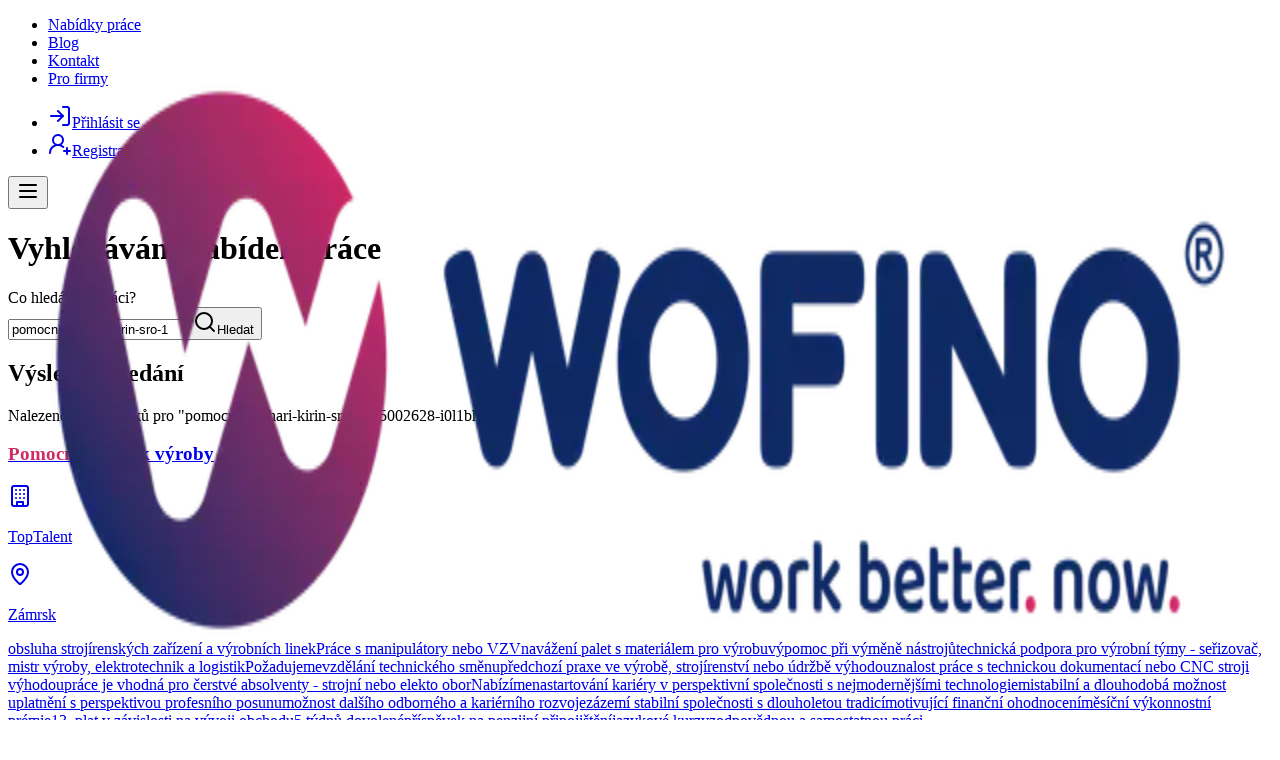

--- FILE ---
content_type: text/html; charset=utf-8
request_url: https://wofino.com/cs/search?q=pomocni-kuchari-kirin-sro-1635002628-i0l1bh
body_size: 37757
content:
<!DOCTYPE html><html lang="cs"><head><meta charSet="utf-8"/><meta name="viewport" content="width=device-width, initial-scale=1"/><link rel="preload" as="image" imageSrcSet="/_next/image?url=%2F_next%2Fstatic%2Fmedia%2Flogo.ab2761e5.png&amp;w=256&amp;q=75 256w, /_next/image?url=%2F_next%2Fstatic%2Fmedia%2Flogo.ab2761e5.png&amp;w=384&amp;q=75 384w, /_next/image?url=%2F_next%2Fstatic%2Fmedia%2Flogo.ab2761e5.png&amp;w=640&amp;q=75 640w, /_next/image?url=%2F_next%2Fstatic%2Fmedia%2Flogo.ab2761e5.png&amp;w=750&amp;q=75 750w, /_next/image?url=%2F_next%2Fstatic%2Fmedia%2Flogo.ab2761e5.png&amp;w=828&amp;q=75 828w, /_next/image?url=%2F_next%2Fstatic%2Fmedia%2Flogo.ab2761e5.png&amp;w=1080&amp;q=75 1080w, /_next/image?url=%2F_next%2Fstatic%2Fmedia%2Flogo.ab2761e5.png&amp;w=1200&amp;q=75 1200w, /_next/image?url=%2F_next%2Fstatic%2Fmedia%2Flogo.ab2761e5.png&amp;w=1920&amp;q=75 1920w, /_next/image?url=%2F_next%2Fstatic%2Fmedia%2Flogo.ab2761e5.png&amp;w=2048&amp;q=75 2048w, /_next/image?url=%2F_next%2Fstatic%2Fmedia%2Flogo.ab2761e5.png&amp;w=3840&amp;q=75 3840w" imageSizes="(max-width: 768px) 100vw, (max-width: 1200px) 50vw, 33vw"/><link rel="stylesheet" href="/_next/static/css/9e0005829ab22f01.css" data-precedence="next"/><link rel="stylesheet" href="/_next/static/css/69ad23ec3fd7e004.css" data-precedence="next"/><link rel="preload" as="script" fetchPriority="low" href="/_next/static/chunks/webpack-e2a4395904e5d0ba.js"/><script src="/_next/static/chunks/b54b8a9f-0f4d518a0ee0a188.js" async=""></script><script src="/_next/static/chunks/7766-d5c286b456d6071d.js" async=""></script><script src="/_next/static/chunks/main-app-3fed027211e715f7.js" async=""></script><script src="/_next/static/chunks/889-d096fb0ec7801e1d.js" async=""></script><script src="/_next/static/chunks/7749-414cdb3aef34b30c.js" async=""></script><script src="/_next/static/chunks/7158-5d335225fccf4428.js" async=""></script><script src="/_next/static/chunks/9720-fb59daa5fe1728af.js" async=""></script><script src="/_next/static/chunks/app/%5Blocale%5D/(public)/search/page-acafc1e41168d7d5.js" async=""></script><script src="/_next/static/chunks/3579-6e079fe0a7ed48b3.js" async=""></script><script src="/_next/static/chunks/584-035cab3f3a347591.js" async=""></script><script src="/_next/static/chunks/5654-3f5ab7629af90bfc.js" async=""></script><script src="/_next/static/chunks/app/layout-c8d179990ff7f75b.js" async=""></script><script src="/_next/static/chunks/9771-07ffe8baf32f8b2b.js" async=""></script><script src="/_next/static/chunks/5384-3596512500ff7151.js" async=""></script><script src="/_next/static/chunks/8843-21ba75d1738c63a1.js" async=""></script><script src="/_next/static/chunks/2237-cfc784b58e362844.js" async=""></script><script src="/_next/static/chunks/5940-28ea3bc5a6c80a3e.js" async=""></script><script src="/_next/static/chunks/2070-f2ef5c2158da3416.js" async=""></script><script src="/_next/static/chunks/6447-4a7cfe4d05bdf448.js" async=""></script><script src="/_next/static/chunks/app/%5Blocale%5D/(registered)/layout-fddf83cbc75002bf.js" async=""></script><script src="/_next/static/chunks/app/%5Blocale%5D/(public)/layout-88f4930d28ee2ec0.js" async=""></script><script src="/_next/static/chunks/app/%5Blocale%5D/(registered)/forbidden-7bedf1470b3c5671.js" async=""></script><link rel="preload" href="https://a.wofino.com/script.js" as="script"/><link rel="preload" href="https://www.googletagmanager.com/gtag/js?id=G-ZNJMESX459" as="script"/><meta name="next-size-adjust" content=""/><script src="/_next/static/chunks/polyfills-42372ed130431b0a.js" noModule=""></script></head><body class="__variable_188709 __variable_9a8899 antialiased h-screen"><div hidden=""><!--$?--><template id="B:0"></template><!--/$--></div><div class="flex flex-col items-center justify-start w-full h-full"><header class="w-full shadow-sm fixed z-50 bg-white/75 backdrop-blur-md h-12 md:h-14"><div class="container mx-auto px-2.5 h-full flex flex-row items-center justify-between"><div class="flex items-center justify-start space-x-8"><a class="relative flex flex-col justify-start items-center h-10 w-32 md:h-14 md:w-40" href="/"><img alt="WOFINO logo" decoding="async" data-nimg="fill" class="object-contain object-left" style="position:absolute;height:100%;width:100%;left:0;top:0;right:0;bottom:0;color:transparent" sizes="(max-width: 768px) 100vw, (max-width: 1200px) 50vw, 33vw" srcSet="/_next/image?url=%2F_next%2Fstatic%2Fmedia%2Flogo.ab2761e5.png&amp;w=256&amp;q=75 256w, /_next/image?url=%2F_next%2Fstatic%2Fmedia%2Flogo.ab2761e5.png&amp;w=384&amp;q=75 384w, /_next/image?url=%2F_next%2Fstatic%2Fmedia%2Flogo.ab2761e5.png&amp;w=640&amp;q=75 640w, /_next/image?url=%2F_next%2Fstatic%2Fmedia%2Flogo.ab2761e5.png&amp;w=750&amp;q=75 750w, /_next/image?url=%2F_next%2Fstatic%2Fmedia%2Flogo.ab2761e5.png&amp;w=828&amp;q=75 828w, /_next/image?url=%2F_next%2Fstatic%2Fmedia%2Flogo.ab2761e5.png&amp;w=1080&amp;q=75 1080w, /_next/image?url=%2F_next%2Fstatic%2Fmedia%2Flogo.ab2761e5.png&amp;w=1200&amp;q=75 1200w, /_next/image?url=%2F_next%2Fstatic%2Fmedia%2Flogo.ab2761e5.png&amp;w=1920&amp;q=75 1920w, /_next/image?url=%2F_next%2Fstatic%2Fmedia%2Flogo.ab2761e5.png&amp;w=2048&amp;q=75 2048w, /_next/image?url=%2F_next%2Fstatic%2Fmedia%2Flogo.ab2761e5.png&amp;w=3840&amp;q=75 3840w" src="/_next/image?url=%2F_next%2Fstatic%2Fmedia%2Flogo.ab2761e5.png&amp;w=3840&amp;q=75"/></a><nav class="hidden lg:inline-block"><ul class="flex flex-row items-center justify-start space-x-4"><li><a class="text-secondary font-semibold leading-tight tracking-tight hover:text-primary" href="/cs/job-offers">Nabídky práce</a></li><li><a class="text-secondary font-semibold leading-tight tracking-tight hover:text-primary" href="/cs/blog">Blog</a></li><li><a class="text-secondary font-semibold leading-tight tracking-tight hover:text-primary" href="/cs/contact">Kontakt</a></li><li><a class="text-white bg-secondary py-2 px-4 rounded-2xl hover:bg-primary font-semibold leading-tight tracking-tight" href="/cs/for-companies">Pro firmy</a></li></ul></nav></div><nav class="hidden lg:flex justify-end"><ul class="flex flex-row items-center justify-end space-x-4"><li><a class="flex items-center gap-2 p-2 hover:text-primary" href="/cs/login"><svg xmlns="http://www.w3.org/2000/svg" width="24" height="24" viewBox="0 0 24 24" fill="none" stroke="currentColor" stroke-width="2" stroke-linecap="round" stroke-linejoin="round" class="lucide lucide-log-in size-4" aria-hidden="true"><path d="m10 17 5-5-5-5"></path><path d="M15 12H3"></path><path d="M15 3h4a2 2 0 0 1 2 2v14a2 2 0 0 1-2 2h-4"></path></svg><span>Přihlásit se</span></a></li><li><a class="flex items-center gap-2 p-2 hover:text-primary" href="/cs/registration"><svg xmlns="http://www.w3.org/2000/svg" width="24" height="24" viewBox="0 0 24 24" fill="none" stroke="currentColor" stroke-width="2" stroke-linecap="round" stroke-linejoin="round" class="lucide lucide-user-round-plus size-4" aria-hidden="true"><path d="M2 21a8 8 0 0 1 13.292-6"></path><circle cx="10" cy="8" r="5"></circle><path d="M19 16v6"></path><path d="M22 19h-6"></path></svg><span>Registrace</span></a></li></ul></nav><button data-slot="sheet-trigger" class="inline-flex items-center justify-center gap-2 whitespace-nowrap rounded-md text-sm font-medium transition-all disabled:pointer-events-none disabled:opacity-50 [&amp;_svg]:pointer-events-none [&amp;_svg:not([class*=&#x27;size-&#x27;])]:size-4 shrink-0 [&amp;_svg]:shrink-0 outline-none focus-visible:border-ring focus-visible:ring-ring/50 focus-visible:ring-[3px] aria-invalid:ring-destructive/20 dark:aria-invalid:ring-destructive/40 aria-invalid:border-destructive border bg-background shadow-xs hover:bg-accent hover:text-accent-foreground dark:bg-input/30 dark:border-input dark:hover:bg-input/50 h-9 px-4 py-2 has-[&gt;svg]:px-3 lg:hidden" type="button" aria-haspopup="dialog" aria-expanded="false" aria-controls="radix-_R_3cnpfbb_" data-state="closed"><svg xmlns="http://www.w3.org/2000/svg" width="24" height="24" viewBox="0 0 24 24" fill="none" stroke="currentColor" stroke-width="2" stroke-linecap="round" stroke-linejoin="round" class="lucide lucide-menu" aria-hidden="true"><path d="M4 12h16"></path><path d="M4 18h16"></path><path d="M4 6h16"></path></svg></button></div></header><main class="bg-wofino-gray/20 w-full mt-12 md:mt-14 flex-1"><div><!--$?--><template id="B:1"></template><div class="container mx-auto px-4 py-8">Loading...</div><!--/$--></div><!--$?--><template id="B:2"></template><!--/$--></main><footer class="w-full border-t border-border bg-background text-muted-foreground"><div class="container mx-auto px-2.5"><div class="py-8 lg:py-12"><div class="grid grid-cols-1 gap-8 md:grid-cols-3"><div class="space-y-4"><h3 class="text-sm font-semibold text-foreground">Domů</h3><nav class="flex flex-col space-y-2"><a class="text-sm hover:text-foreground transition-colors" href="/cs">Domů</a><a class="text-sm hover:text-foreground transition-colors" href="/cs/job-offers">Nabídky práce</a><a class="text-sm hover:text-foreground transition-colors" href="/cs/for-companies">Pro firmy</a><a class="text-sm hover:text-foreground transition-colors" href="/cs/blog">Blog</a></nav></div><div class="space-y-4"><h3 class="text-sm font-semibold text-foreground">Právní informace</h3><nav class="flex flex-col space-y-2"><a class="text-sm hover:text-foreground transition-colors" href="/cs/info/gdpr">GDPR</a><a class="text-sm hover:text-foreground transition-colors" href="/cs/info/terms-of-service">Obchodní podmínky</a></nav></div><div class="space-y-4"><h3 class="text-sm font-semibold text-foreground">Nastavení</h3><div class="flex flex-row space-x-3"><button data-slot="button" class="inline-flex items-center justify-center gap-2 whitespace-nowrap rounded-md text-sm font-medium transition-all disabled:pointer-events-none disabled:opacity-50 [&amp;_svg]:pointer-events-none [&amp;_svg:not([class*=&#x27;size-&#x27;])]:size-4 shrink-0 [&amp;_svg]:shrink-0 outline-none focus-visible:border-ring focus-visible:ring-ring/50 focus-visible:ring-[3px] aria-invalid:ring-destructive/20 dark:aria-invalid:ring-destructive/40 aria-invalid:border-destructive hover:bg-accent hover:text-accent-foreground dark:hover:bg-accent/50 size-9"><svg xmlns="http://www.w3.org/2000/svg" width="24" height="24" viewBox="0 0 24 24" fill="none" stroke="currentColor" stroke-width="2" stroke-linecap="round" stroke-linejoin="round" class="lucide lucide-cookie" aria-hidden="true"><path d="M12 2a10 10 0 1 0 10 10 4 4 0 0 1-5-5 4 4 0 0 1-5-5"></path><path d="M8.5 8.5v.01"></path><path d="M16 15.5v.01"></path><path d="M12 12v.01"></path><path d="M11 17v.01"></path><path d="M7 14v.01"></path></svg></button><button data-slot="popover-trigger" class="inline-flex items-center justify-center gap-2 whitespace-nowrap rounded-md text-sm font-medium transition-all disabled:pointer-events-none disabled:opacity-50 [&amp;_svg]:pointer-events-none [&amp;_svg:not([class*=&#x27;size-&#x27;])]:size-4 shrink-0 [&amp;_svg]:shrink-0 outline-none focus-visible:border-ring focus-visible:ring-ring/50 focus-visible:ring-[3px] aria-invalid:ring-destructive/20 dark:aria-invalid:ring-destructive/40 aria-invalid:border-destructive hover:bg-accent hover:text-accent-foreground dark:hover:bg-accent/50 size-9" type="button" aria-haspopup="dialog" aria-expanded="false" aria-controls="radix-_R_5dsnpfbb_" data-state="closed"><svg xmlns="http://www.w3.org/2000/svg" width="24" height="24" viewBox="0 0 24 24" fill="none" stroke="currentColor" stroke-width="2" stroke-linecap="round" stroke-linejoin="round" class="lucide lucide-earth size-4" aria-hidden="true"><path d="M21.54 15H17a2 2 0 0 0-2 2v4.54"></path><path d="M7 3.34V5a3 3 0 0 0 3 3a2 2 0 0 1 2 2c0 1.1.9 2 2 2a2 2 0 0 0 2-2c0-1.1.9-2 2-2h3.17"></path><path d="M11 21.95V18a2 2 0 0 0-2-2a2 2 0 0 1-2-2v-1a2 2 0 0 0-2-2H2.05"></path><circle cx="12" cy="12" r="10"></circle></svg></button></div></div></div></div><div data-orientation="horizontal" role="none" data-slot="separator-root" class="bg-border shrink-0 data-[orientation=horizontal]:h-px data-[orientation=horizontal]:w-full data-[orientation=vertical]:h-full data-[orientation=vertical]:w-px"></div><div class="py-6 text-center"><div class="text-xs text-muted-foreground">Copyright © 2016–2026 FAIR JOB PORTAL s.r.o. Všechna práva vyhrazena.</div></div></div></footer></div><section aria-label="Notifications alt+T" tabindex="-1" aria-live="polite" aria-relevant="additions text" aria-atomic="false"></section><!--$--><!--/$--><script>requestAnimationFrame(function(){$RT=performance.now()});</script><script src="/_next/static/chunks/webpack-e2a4395904e5d0ba.js" id="_R_" async=""></script><div hidden id="S:2"></div><script>$RB=[];$RV=function(b){$RT=performance.now();for(var a=0;a<b.length;a+=2){var c=b[a],e=b[a+1];null!==e.parentNode&&e.parentNode.removeChild(e);var f=c.parentNode;if(f){var g=c.previousSibling,h=0;do{if(c&&8===c.nodeType){var d=c.data;if("/$"===d||"/&"===d)if(0===h)break;else h--;else"$"!==d&&"$?"!==d&&"$~"!==d&&"$!"!==d&&"&"!==d||h++}d=c.nextSibling;f.removeChild(c);c=d}while(c);for(;e.firstChild;)f.insertBefore(e.firstChild,c);g.data="$";g._reactRetry&&g._reactRetry()}}b.length=0};
$RC=function(b,a){if(a=document.getElementById(a))(b=document.getElementById(b))?(b.previousSibling.data="$~",$RB.push(b,a),2===$RB.length&&(b="number"!==typeof $RT?0:$RT,a=performance.now(),setTimeout($RV.bind(null,$RB),2300>a&&2E3<a?2300-a:b+300-a))):a.parentNode.removeChild(a)};$RC("B:2","S:2")</script><title>Výsledky hledání: pomocni-kuchari-kirin-sro-1635002628-i0l1bh | WOFINO</title><meta name="description" content="Výsledky vyhledávání pro {query}. Prohlédněte si nabídky práce, které odpovídají vašemu hledání."/><link rel="manifest" href="/manifest.webmanifest"/><meta property="og:title" content="Výsledky hledání: pomocni-kuchari-kirin-sro-1635002628-i0l1bh | WOFINO"/><meta property="og:description" content="Výsledky vyhledávání pro {query}. Prohlédněte si nabídky práce, které odpovídají vašemu hledání."/><meta property="og:image:type" content="image/png"/><meta property="og:image" content="https://wofino.com/cs/search/opengraph-image-ru2068?6c02f107e04926f2"/><meta property="og:image:width" content="1200"/><meta property="og:image:height" content="630"/><meta name="twitter:card" content="summary_large_image"/><meta name="twitter:title" content="Výsledky hledání: pomocni-kuchari-kirin-sro-1635002628-i0l1bh | WOFINO"/><meta name="twitter:description" content="Výsledky vyhledávání pro {query}. Prohlédněte si nabídky práce, které odpovídají vašemu hledání."/><meta name="twitter:image:type" content="image/png"/><meta name="twitter:image" content="https://wofino.com/cs/search/opengraph-image-ru2068?6c02f107e04926f2"/><meta name="twitter:image:width" content="1200"/><meta name="twitter:image:height" content="630"/><link rel="icon" href="/favicon.ico" type="image/x-icon" sizes="16x16"/><link rel="icon" href="/icon.png?2e3c274bf36c3ab6" type="image/png" sizes="512x512"/><link rel="apple-touch-icon" href="/apple-icon.png?94ca62c806315252" type="image/png" sizes="192x192"/><meta name="«nxt-icon»"/><div hidden id="S:0"></div><script>$RC("B:0","S:0")</script><script>(self.__next_f=self.__next_f||[]).push([0])</script><script>self.__next_f.push([1,"1:\"$Sreact.fragment\"\n5:I[10164,[],\"\"]\n6:I[17810,[],\"\"]\n9:I[72690,[\"889\",\"static/chunks/889-d096fb0ec7801e1d.js\",\"7749\",\"static/chunks/7749-414cdb3aef34b30c.js\",\"7158\",\"static/chunks/7158-5d335225fccf4428.js\",\"9720\",\"static/chunks/9720-fb59daa5fe1728af.js\",\"9475\",\"static/chunks/app/%5Blocale%5D/(public)/search/page-acafc1e41168d7d5.js\"],\"default\"]\na:\"$Sreact.suspense\"\nc:I[45300,[],\"OutletBoundary\"]\ne:I[79372,[],\"AsyncMetadataOutlet\"]\n10:I[45300,[],\"ViewportBoundary\"]\n12:I[45300,[],\"MetadataBoundary\"]\n14:I[7664,[],\"\"]\n15:I[79979,[\"889\",\"static/chunks/889-d096fb0ec7801e1d.js\",\"3579\",\"static/chunks/3579-6e079fe0a7ed48b3.js\",\"584\",\"static/chunks/584-035cab3f3a347591.js\",\"5654\",\"static/chunks/5654-3f5ab7629af90bfc.js\",\"7177\",\"static/chunks/app/layout-c8d179990ff7f75b.js\"],\"NuqsAdapter\"]\n17:I[51327,[\"889\",\"static/chunks/889-d096fb0ec7801e1d.js\",\"3579\",\"static/chunks/3579-6e079fe0a7ed48b3.js\",\"584\",\"static/chunks/584-035cab3f3a347591.js\",\"5654\",\"static/chunks/5654-3f5ab7629af90bfc.js\",\"7177\",\"static/chunks/app/layout-c8d179990ff7f75b.js\"],\"Toaster\"]\n18:I[56144,[\"889\",\"static/chunks/889-d096fb0ec7801e1d.js\",\"3579\",\"static/chunks/3579-6e079fe0a7ed48b3.js\",\"584\",\"static/chunks/584-035cab3f3a347591.js\",\"5654\",\"static/chunks/5654-3f5ab7629af90bfc.js\",\"7177\",\"static/chunks/app/layout-c8d179990ff7f75b.js\"],\"\"]\n19:I[23954,[\"889\",\"static/chunks/889-d096fb0ec7801e1d.js\",\"3579\",\"static/chunks/3579-6e079fe0a7ed48b3.js\",\"584\",\"static/chunks/584-035cab3f3a347591.js\",\"5654\",\"static/chunks/5654-3f5ab7629af90bfc.js\",\"7177\",\"static/chunks/app/layout-c8d179990ff7f75b.js\"],\"default\"]\n1a:I[95240,[\"889\",\"static/chunks/889-d096fb0ec7801e1d.js\",\"3579\",\"static/chunks/3579-6e079fe0a7ed48b3.js\",\"584\",\"static/chunks/584-035cab3f3a347591.js\",\"5654\",\"static/chunks/5654-3f5ab7629af90bfc.js\",\"7177\",\"static/chunks/app/layout-c8d179990ff7f75b.js\"],\"default\"]\n1b:I[37749,[\"889\",\"static/chunks/889-d096fb0ec7801e1d.js\",\"7749\",\"static/chunks/7749-414cdb3aef34b30c.js\",\"7158\",\"static/chunks/7158-5d335225fccf4428.js\",\"9720\",\"static/chunks/9720-fb59daa5fe1728af.j"])</script><script>self.__next_f.push([1,"s\",\"9475\",\"static/chunks/app/%5Blocale%5D/(public)/search/page-acafc1e41168d7d5.js\"],\"\"]\n"])</script><script>self.__next_f.push([1,"1c:I[44618,[\"889\",\"static/chunks/889-d096fb0ec7801e1d.js\",\"7749\",\"static/chunks/7749-414cdb3aef34b30c.js\",\"7158\",\"static/chunks/7158-5d335225fccf4428.js\",\"9771\",\"static/chunks/9771-07ffe8baf32f8b2b.js\",\"5384\",\"static/chunks/5384-3596512500ff7151.js\",\"8843\",\"static/chunks/8843-21ba75d1738c63a1.js\",\"3579\",\"static/chunks/3579-6e079fe0a7ed48b3.js\",\"9720\",\"static/chunks/9720-fb59daa5fe1728af.js\",\"2237\",\"static/chunks/2237-cfc784b58e362844.js\",\"584\",\"static/chunks/584-035cab3f3a347591.js\",\"5940\",\"static/chunks/5940-28ea3bc5a6c80a3e.js\",\"2070\",\"static/chunks/2070-f2ef5c2158da3416.js\",\"6447\",\"static/chunks/6447-4a7cfe4d05bdf448.js\",\"6142\",\"static/chunks/app/%5Blocale%5D/(registered)/layout-fddf83cbc75002bf.js\"],\"Image\"]\n"])</script><script>self.__next_f.push([1,"1f:I[59294,[\"889\",\"static/chunks/889-d096fb0ec7801e1d.js\",\"7749\",\"static/chunks/7749-414cdb3aef34b30c.js\",\"7158\",\"static/chunks/7158-5d335225fccf4428.js\",\"9771\",\"static/chunks/9771-07ffe8baf32f8b2b.js\",\"5384\",\"static/chunks/5384-3596512500ff7151.js\",\"8843\",\"static/chunks/8843-21ba75d1738c63a1.js\",\"3579\",\"static/chunks/3579-6e079fe0a7ed48b3.js\",\"9720\",\"static/chunks/9720-fb59daa5fe1728af.js\",\"2237\",\"static/chunks/2237-cfc784b58e362844.js\",\"584\",\"static/chunks/584-035cab3f3a347591.js\",\"5940\",\"static/chunks/5940-28ea3bc5a6c80a3e.js\",\"2070\",\"static/chunks/2070-f2ef5c2158da3416.js\",\"6447\",\"static/chunks/6447-4a7cfe4d05bdf448.js\",\"6142\",\"static/chunks/app/%5Blocale%5D/(registered)/layout-fddf83cbc75002bf.js\"],\"default\"]\n"])</script><script>self.__next_f.push([1,"26:I[24666,[\"889\",\"static/chunks/889-d096fb0ec7801e1d.js\",\"7749\",\"static/chunks/7749-414cdb3aef34b30c.js\",\"7158\",\"static/chunks/7158-5d335225fccf4428.js\",\"9771\",\"static/chunks/9771-07ffe8baf32f8b2b.js\",\"5384\",\"static/chunks/5384-3596512500ff7151.js\",\"8843\",\"static/chunks/8843-21ba75d1738c63a1.js\",\"3579\",\"static/chunks/3579-6e079fe0a7ed48b3.js\",\"9720\",\"static/chunks/9720-fb59daa5fe1728af.js\",\"2237\",\"static/chunks/2237-cfc784b58e362844.js\",\"584\",\"static/chunks/584-035cab3f3a347591.js\",\"5940\",\"static/chunks/5940-28ea3bc5a6c80a3e.js\",\"2070\",\"static/chunks/2070-f2ef5c2158da3416.js\",\"6447\",\"static/chunks/6447-4a7cfe4d05bdf448.js\",\"6142\",\"static/chunks/app/%5Blocale%5D/(registered)/layout-fddf83cbc75002bf.js\"],\"default\"]\n"])</script><script>self.__next_f.push([1,"27:I[60798,[\"889\",\"static/chunks/889-d096fb0ec7801e1d.js\",\"7749\",\"static/chunks/7749-414cdb3aef34b30c.js\",\"7158\",\"static/chunks/7158-5d335225fccf4428.js\",\"9771\",\"static/chunks/9771-07ffe8baf32f8b2b.js\",\"5384\",\"static/chunks/5384-3596512500ff7151.js\",\"8843\",\"static/chunks/8843-21ba75d1738c63a1.js\",\"3579\",\"static/chunks/3579-6e079fe0a7ed48b3.js\",\"9720\",\"static/chunks/9720-fb59daa5fe1728af.js\",\"2237\",\"static/chunks/2237-cfc784b58e362844.js\",\"584\",\"static/chunks/584-035cab3f3a347591.js\",\"5940\",\"static/chunks/5940-28ea3bc5a6c80a3e.js\",\"2070\",\"static/chunks/2070-f2ef5c2158da3416.js\",\"6447\",\"static/chunks/6447-4a7cfe4d05bdf448.js\",\"6142\",\"static/chunks/app/%5Blocale%5D/(registered)/layout-fddf83cbc75002bf.js\"],\"default\"]\n"])</script><script>self.__next_f.push([1,"28:I[37113,[\"889\",\"static/chunks/889-d096fb0ec7801e1d.js\",\"7749\",\"static/chunks/7749-414cdb3aef34b30c.js\",\"7158\",\"static/chunks/7158-5d335225fccf4428.js\",\"9771\",\"static/chunks/9771-07ffe8baf32f8b2b.js\",\"5384\",\"static/chunks/5384-3596512500ff7151.js\",\"9720\",\"static/chunks/9720-fb59daa5fe1728af.js\",\"2237\",\"static/chunks/2237-cfc784b58e362844.js\",\"584\",\"static/chunks/584-035cab3f3a347591.js\",\"5940\",\"static/chunks/5940-28ea3bc5a6c80a3e.js\",\"2053\",\"static/chunks/app/%5Blocale%5D/(public)/layout-88f4930d28ee2ec0.js\"],\"Separator\"]\n2f:I[75551,[\"889\",\"static/chunks/889-d096fb0ec7801e1d.js\",\"7749\",\"static/chunks/7749-414cdb3aef34b30c.js\",\"2895\",\"static/chunks/app/%5Blocale%5D/(registered)/forbidden-7bedf1470b3c5671.js\"],\"default\"]\n30:I[85909,[\"889\",\"static/chunks/889-d096fb0ec7801e1d.js\",\"7749\",\"static/chunks/7749-414cdb3aef34b30c.js\",\"7158\",\"static/chunks/7158-5d335225fccf4428.js\",\"9720\",\"static/chunks/9720-fb59daa5fe1728af.js\",\"9475\",\"static/chunks/app/%5Blocale%5D/(public)/search/page-acafc1e41168d7d5.js\"],\"default\"]\n34:I[28567,[\"889\",\"static/chunks/889-d096fb0ec7801e1d.js\",\"3579\",\"static/chunks/3579-6e079fe0a7ed48b3.js\",\"584\",\"static/chunks/584-035cab3f3a347591.js\",\"5654\",\"static/chunks/5654-3f5ab7629af90bfc.js\",\"7177\",\"static/chunks/app/layout-c8d179990ff7f75b.js\"],\"default\"]\n35:I[64756,[],\"IconMark\"]\n:HL[\"/_next/static/media/4cf2300e9c8272f7-s.p.woff2\",\"font\",{\"crossOrigin\":\"\",\"type\":\"font/woff2\"}]\n:HL[\"/_next/static/media/93f479601ee12b01-s.p.woff2\",\"font\",{\"crossOrigin\":\"\",\"type\":\"font/woff2\"}]\n:HL[\"/_next/static/css/9e0005829ab22f01.css\",\"style\"]\n:HL[\"/_next/static/css/69ad23ec3fd7e004.css\",\"style\"]\n"])</script><script>self.__next_f.push([1,"0:{\"P\":null,\"b\":\"jWOP5csPDiBo16CMdlTiy\",\"p\":\"\",\"c\":[\"\",\"cs\",\"search?q=pomocni-kuchari-kirin-sro-1635002628-i0l1bh\"],\"i\":false,\"f\":[[[\"\",{\"children\":[[\"locale\",\"cs\",\"d\"],{\"children\":[\"(public)\",{\"children\":[\"search\",{\"children\":[\"__PAGE__?{\\\"q\\\":\\\"pomocni-kuchari-kirin-sro-1635002628-i0l1bh\\\"}\",{}]}]}]}]},\"$undefined\",\"$undefined\",true],[\"\",[\"$\",\"$1\",\"c\",{\"children\":[[[\"$\",\"link\",\"0\",{\"rel\":\"stylesheet\",\"href\":\"/_next/static/css/9e0005829ab22f01.css\",\"precedence\":\"next\",\"crossOrigin\":\"$undefined\",\"nonce\":\"$undefined\"}],[\"$\",\"link\",\"1\",{\"rel\":\"stylesheet\",\"href\":\"/_next/static/css/69ad23ec3fd7e004.css\",\"precedence\":\"next\",\"crossOrigin\":\"$undefined\",\"nonce\":\"$undefined\"}]],\"$L2\"]}],{\"children\":[[\"locale\",\"cs\",\"d\"],[\"$\",\"$1\",\"c\",{\"children\":[null,\"$L3\"]}],{\"children\":[\"(public)\",[\"$\",\"$1\",\"c\",{\"children\":[null,[\"$\",\"div\",null,{\"className\":\"flex flex-col items-center justify-start w-full h-full\",\"children\":[\"$L4\",[\"$\",\"main\",null,{\"className\":\"bg-wofino-gray/20 w-full mt-12 md:mt-14 flex-1\",\"children\":[\"$\",\"$L5\",null,{\"parallelRouterKey\":\"children\",\"error\":\"$undefined\",\"errorStyles\":\"$undefined\",\"errorScripts\":\"$undefined\",\"template\":[\"$\",\"$L6\",null,{}],\"templateStyles\":\"$undefined\",\"templateScripts\":\"$undefined\",\"notFound\":[\"$L7\",[]],\"forbidden\":\"$undefined\",\"unauthorized\":\"$undefined\"}]}],\"$L8\"]}]]}],{\"children\":[\"search\",[\"$\",\"$1\",\"c\",{\"children\":[null,[\"$\",\"$L5\",null,{\"parallelRouterKey\":\"children\",\"error\":\"$undefined\",\"errorStyles\":\"$undefined\",\"errorScripts\":\"$undefined\",\"template\":[\"$\",\"$L6\",null,{}],\"templateStyles\":\"$undefined\",\"templateScripts\":\"$undefined\",\"notFound\":\"$undefined\",\"forbidden\":\"$undefined\",\"unauthorized\":\"$undefined\"}]]}],{\"children\":[\"__PAGE__\",[\"$\",\"$1\",\"c\",{\"children\":[[\"$\",\"$L9\",null,{\"children\":[\"$\",\"$a\",null,{\"fallback\":[\"$\",\"div\",null,{\"className\":\"container mx-auto px-4 py-8\",\"children\":\"Loading...\"}],\"children\":\"$Lb\"}]}],null,[\"$\",\"$Lc\",null,{\"children\":[\"$Ld\",[\"$\",\"$Le\",null,{\"promise\":\"$@f\"}]]}]]}],{},null,false]},null,false]},null,false]},null,false]},null,false],[\"$\",\"$1\",\"h\",{\"children\":[null,[[\"$\",\"$L10\",null,{\"children\":\"$L11\"}],[\"$\",\"meta\",null,{\"name\":\"next-size-adjust\",\"content\":\"\"}]],[\"$\",\"$L12\",null,{\"children\":[\"$\",\"div\",null,{\"hidden\":true,\"children\":[\"$\",\"$a\",null,{\"fallback\":null,\"children\":\"$L13\"}]}]}]]}],false]],\"m\":\"$undefined\",\"G\":[\"$14\",[]],\"s\":false,\"S\":false}\n"])</script><script>self.__next_f.push([1,"2:[\"$\",\"html\",null,{\"lang\":\"cs\",\"children\":[\"$\",\"body\",null,{\"className\":\"__variable_188709 __variable_9a8899 antialiased h-screen\",\"children\":[[\"$\",\"$L15\",null,{\"children\":\"$L16\"}],[\"$\",\"$L17\",null,{\"position\":\"top-right\",\"richColors\":true}],[[\"$\",\"$L18\",null,{\"src\":\"https://a.wofino.com/script.js\",\"data-website-id\":\"73c01102-d6e9-494d-b240-ac3c8267727f\",\"strategy\":\"afterInteractive\",\"defer\":true}],[\"$\",\"$L19\",null,{\"gaId\":\"G-ZNJMESX459\"}],[\"$\",\"$a\",null,{\"fallback\":null,\"children\":[\"$\",\"$L1a\",null,{}]}]]]}]}]\n"])</script><script>self.__next_f.push([1,"4:[\"$\",\"header\",null,{\"className\":\"w-full shadow-sm fixed z-50 bg-white/75 backdrop-blur-md h-12 md:h-14\",\"children\":[\"$\",\"div\",null,{\"className\":\"container mx-auto px-2.5 h-full flex flex-row items-center justify-between\",\"children\":[[\"$\",\"div\",null,{\"className\":\"flex items-center justify-start space-x-8\",\"children\":[[\"$\",\"$L1b\",null,{\"href\":\"/\",\"className\":\"relative flex flex-col justify-start items-center h-10 w-32 md:h-14 md:w-40\",\"children\":[\"$\",\"$L1c\",null,{\"src\":{\"src\":\"/_next/static/media/logo.ab2761e5.png\",\"height\":545,\"width\":1578,\"blurDataURL\":\"[data-uri]\",\"blurWidth\":8,\"blurHeight\":3},\"alt\":\"WOFINO logo\",\"sizes\":\"(max-width: 768px) 100vw, (max-width: 1200px) 50vw, 33vw\",\"fill\":true,\"className\":\"object-contain object-left\",\"priority\":true}]}],\"$L1d\"]}],\"$L1e\",[\"$\",\"$L1f\",null,{\"knownUser\":\"$undefined\"}]]}]}]\n"])</script><script>self.__next_f.push([1,"7:[\"$\",\"div\",null,{\"className\":\"container mx-auto px-4 py-8 max-w-4xl\",\"children\":[[\"$\",\"div\",null,{\"className\":\"text-center mb-12\",\"children\":[\"$\",\"div\",null,{\"className\":\"mb-8\",\"children\":[[\"$\",\"div\",null,{\"className\":\"text-8xl font-bold text-gray-200 mb-4\",\"children\":\"404\"}],[\"$\",\"h1\",null,{\"className\":\"text-3xl font-bold text-gray-900 mb-4\",\"children\":\"Stránka nenalezena\"}],[\"$\",\"p\",null,{\"className\":\"text-lg text-gray-600 max-w-2xl mx-auto\",\"children\":\"Bohužel stránka, kterou hledáte, nebyla nalezena. Ale nezoufejte! Můžete vyhledat podobné nabídky práce pomocí našeho vyhledávacího formuláře níže.\"}]]}]}],[\"$\",\"div\",null,{\"className\":\"text-center\",\"children\":[\"$\",\"$L1b\",null,{\"href\":\"/\",\"children\":[\"$\",\"button\",null,{\"data-slot\":\"button\",\"className\":\"inline-flex items-center justify-center whitespace-nowrap text-sm font-medium transition-all disabled:pointer-events-none disabled:opacity-50 [\u0026_svg]:pointer-events-none [\u0026_svg:not([class*='size-'])]:size-4 shrink-0 [\u0026_svg]:shrink-0 outline-none focus-visible:border-ring focus-visible:ring-ring/50 focus-visible:ring-[3px] aria-invalid:ring-destructive/20 dark:aria-invalid:ring-destructive/40 aria-invalid:border-destructive border bg-background shadow-xs hover:bg-accent hover:text-accent-foreground dark:bg-input/30 dark:border-input dark:hover:bg-input/50 h-10 rounded-md px-6 has-[\u003esvg]:px-4 gap-2\",\"children\":[[\"$\",\"svg\",null,{\"ref\":\"$undefined\",\"xmlns\":\"http://www.w3.org/2000/svg\",\"width\":24,\"height\":24,\"viewBox\":\"0 0 24 24\",\"fill\":\"none\",\"stroke\":\"currentColor\",\"strokeWidth\":2,\"strokeLinecap\":\"round\",\"strokeLinejoin\":\"round\",\"className\":\"lucide lucide-house w-5 h-5\",\"aria-hidden\":\"true\",\"children\":[[\"$\",\"path\",\"5wwlr5\",{\"d\":\"M15 21v-8a1 1 0 0 0-1-1h-4a1 1 0 0 0-1 1v8\"}],[\"$\",\"path\",\"1d0kgt\",{\"d\":\"M3 10a2 2 0 0 1 .709-1.528l7-5.999a2 2 0 0 1 2.582 0l7 5.999A2 2 0 0 1 21 10v9a2 2 0 0 1-2 2H5a2 2 0 0 1-2-2z\"}],\"$undefined\"]}],\"Zpět na hlavní stránku\"]}]}]}]]}]\n"])</script><script>self.__next_f.push([1,"8:[\"$\",\"footer\",null,{\"className\":\"w-full border-t border-border bg-background text-muted-foreground\",\"children\":[\"$\",\"div\",null,{\"className\":\"container mx-auto px-2.5\",\"children\":[[\"$\",\"div\",null,{\"className\":\"py-8 lg:py-12\",\"children\":[\"$\",\"div\",null,{\"className\":\"grid grid-cols-1 gap-8 md:grid-cols-3\",\"children\":[[\"$\",\"div\",null,{\"className\":\"space-y-4\",\"children\":[[\"$\",\"h3\",null,{\"className\":\"text-sm font-semibold text-foreground\",\"children\":\"Domů\"}],[\"$\",\"nav\",null,{\"className\":\"flex flex-col space-y-2\",\"children\":[\"$L20\",\"$L21\",\"$L22\",\"$L23\"]}]]}],[\"$\",\"div\",null,{\"className\":\"space-y-4\",\"children\":[[\"$\",\"h3\",null,{\"className\":\"text-sm font-semibold text-foreground\",\"children\":\"Právní informace\"}],[\"$\",\"nav\",null,{\"className\":\"flex flex-col space-y-2\",\"children\":[\"$L24\",\"$L25\"]}]]}],[\"$\",\"div\",null,{\"className\":\"space-y-4\",\"children\":[[\"$\",\"h3\",null,{\"className\":\"text-sm font-semibold text-foreground\",\"children\":\"Nastavení\"}],[\"$\",\"div\",null,{\"className\":\"flex flex-row space-x-3\",\"children\":[[\"$\",\"$L26\",null,{}],[\"$\",\"$L27\",null,{}]]}]]}]]}]}],[\"$\",\"$L28\",null,{}],[\"$\",\"div\",null,{\"className\":\"py-6 text-center\",\"children\":[\"$\",\"div\",null,{\"className\":\"text-xs text-muted-foreground\",\"children\":\"Copyright © 2016–2026 FAIR JOB PORTAL s.r.o. Všechna práva vyhrazena.\"}]}]]}]}]\n"])</script><script>self.__next_f.push([1,"1d:[\"$\",\"nav\",null,{\"className\":\"hidden lg:inline-block\",\"children\":[\"$\",\"ul\",null,{\"className\":\"flex flex-row items-center justify-start space-x-4\",\"children\":[[[\"$\",\"li\",\"jobOffers\",{\"children\":\"$L29\"}],[\"$\",\"li\",\"blog\",{\"children\":\"$L2a\"}],[\"$\",\"li\",\"contact\",{\"children\":\"$L2b\"}]],[\"$\",\"li\",null,{\"children\":\"$L2c\"}]]}]}]\n1e:[\"$\",\"nav\",null,{\"className\":\"hidden lg:flex justify-end\",\"children\":[\"$\",\"ul\",null,{\"className\":\"flex flex-row items-center justify-end space-x-4\",\"children\":[[[\"$\",\"li\",null,{\"children\":\"$L2d\"}],[\"$\",\"li\",null,{\"children\":\"$L2e\"}]],false]}]}]\n20:[\"$\",\"$L2f\",null,{\"ref\":\"$undefined\",\"href\":\"/cs\",\"locale\":\"$undefined\",\"localeCookie\":{\"name\":\"NEXT_LOCALE\",\"sameSite\":\"lax\"},\"className\":\"text-sm hover:text-foreground transition-colors\",\"children\":\"Domů\"}]\n21:[\"$\",\"$L2f\",null,{\"ref\":\"$undefined\",\"href\":\"/cs/job-offers\",\"locale\":\"$undefined\",\"localeCookie\":\"$20:props:localeCookie\",\"className\":\"text-sm hover:text-foreground transition-colors\",\"children\":\"Nabídky práce\"}]\n22:[\"$\",\"$L2f\",null,{\"ref\":\"$undefined\",\"href\":\"/cs/for-companies\",\"locale\":\"$undefined\",\"localeCookie\":\"$20:props:localeCookie\",\"className\":\"text-sm hover:text-foreground transition-colors\",\"children\":\"Pro firmy\"}]\n23:[\"$\",\"$L2f\",null,{\"ref\":\"$undefined\",\"href\":\"/cs/blog\",\"locale\":\"$undefined\",\"localeCookie\":\"$20:props:localeCookie\",\"className\":\"text-sm hover:text-foreground transition-colors\",\"children\":\"Blog\"}]\n24:[\"$\",\"$L2f\",null,{\"ref\":\"$undefined\",\"href\":\"/cs/info/gdpr\",\"locale\":\"$undefined\",\"localeCookie\":\"$20:props:localeCookie\",\"className\":\"text-sm hover:text-foreground transition-colors\",\"children\":\"GDPR\"}]\n25:[\"$\",\"$L2f\",null,{\"ref\":\"$undefined\",\"href\":\"/cs/info/terms-of-service\",\"locale\":\"$undefined\",\"localeCookie\":\"$20:props:localeCookie\",\"className\":\"text-sm hover:text-foreground transition-colors\",\"children\":\"Obchodní podmínky\"}]\n29:[\"$\",\"$L2f\",null,{\"ref\":\"$undefined\",\"href\":\"/cs/job-offers\",\"locale\":\"$undefined\",\"localeCookie\":\"$20:props:localeCookie\",\"className\":\"text-secondary font-semibold leading-tight t"])</script><script>self.__next_f.push([1,"racking-tight hover:text-primary\",\"children\":\"Nabídky práce\"}]\n2a:[\"$\",\"$L2f\",null,{\"ref\":\"$undefined\",\"href\":\"/cs/blog\",\"locale\":\"$undefined\",\"localeCookie\":\"$20:props:localeCookie\",\"className\":\"text-secondary font-semibold leading-tight tracking-tight hover:text-primary\",\"children\":\"Blog\"}]\n2b:[\"$\",\"$L2f\",null,{\"ref\":\"$undefined\",\"href\":\"/cs/contact\",\"locale\":\"$undefined\",\"localeCookie\":\"$20:props:localeCookie\",\"className\":\"text-secondary font-semibold leading-tight tracking-tight hover:text-primary\",\"children\":\"Kontakt\"}]\n2c:[\"$\",\"$L2f\",null,{\"ref\":\"$undefined\",\"href\":\"/cs/for-companies\",\"locale\":\"$undefined\",\"localeCookie\":\"$20:props:localeCookie\",\"className\":\"text-white bg-secondary py-2 px-4 rounded-2xl hover:bg-primary font-semibold leading-tight tracking-tight\",\"children\":\"Pro firmy\"}]\n"])</script><script>self.__next_f.push([1,"2d:[\"$\",\"$L2f\",null,{\"ref\":\"$undefined\",\"href\":\"/cs/login\",\"locale\":\"$undefined\",\"localeCookie\":\"$20:props:localeCookie\",\"className\":\"flex items-center gap-2 p-2 hover:text-primary\",\"children\":[[\"$\",\"svg\",null,{\"ref\":\"$undefined\",\"xmlns\":\"http://www.w3.org/2000/svg\",\"width\":24,\"height\":24,\"viewBox\":\"0 0 24 24\",\"fill\":\"none\",\"stroke\":\"currentColor\",\"strokeWidth\":2,\"strokeLinecap\":\"round\",\"strokeLinejoin\":\"round\",\"className\":\"lucide lucide-log-in size-4\",\"aria-hidden\":\"true\",\"children\":[[\"$\",\"path\",\"1bsop3\",{\"d\":\"m10 17 5-5-5-5\"}],[\"$\",\"path\",\"6jk70r\",{\"d\":\"M15 12H3\"}],[\"$\",\"path\",\"u53s6r\",{\"d\":\"M15 3h4a2 2 0 0 1 2 2v14a2 2 0 0 1-2 2h-4\"}],\"$undefined\"]}],[\"$\",\"span\",null,{\"children\":\"Přihlásit se\"}]]}]\n"])</script><script>self.__next_f.push([1,"2e:[\"$\",\"$L2f\",null,{\"ref\":\"$undefined\",\"href\":\"/cs/registration\",\"locale\":\"$undefined\",\"localeCookie\":\"$20:props:localeCookie\",\"className\":\"flex items-center gap-2 p-2 hover:text-primary\",\"children\":[[\"$\",\"svg\",null,{\"ref\":\"$undefined\",\"xmlns\":\"http://www.w3.org/2000/svg\",\"width\":24,\"height\":24,\"viewBox\":\"0 0 24 24\",\"fill\":\"none\",\"stroke\":\"currentColor\",\"strokeWidth\":2,\"strokeLinecap\":\"round\",\"strokeLinejoin\":\"round\",\"className\":\"lucide lucide-user-round-plus size-4\",\"aria-hidden\":\"true\",\"children\":[[\"$\",\"path\",\"bjp14o\",{\"d\":\"M2 21a8 8 0 0 1 13.292-6\"}],[\"$\",\"circle\",\"o932ke\",{\"cx\":\"10\",\"cy\":\"8\",\"r\":\"5\"}],[\"$\",\"path\",\"tddt3s\",{\"d\":\"M19 16v6\"}],[\"$\",\"path\",\"vcuq98\",{\"d\":\"M22 19h-6\"}],\"$undefined\"]}],[\"$\",\"span\",null,{\"children\":\"Registrace\"}]]}]\n"])</script><script>self.__next_f.push([1,"16:[\"$\",\"$L30\",null,{\"formats\":\"$undefined\",\"locale\":\"cs\",\"messages\":{\"meta\":{\"title\":\"WOFINO – work better. now.\",\"description\":\"WOrk FINder Online - váš online pomocník při hledání práce\"},\"menu\":{\"myAccount\":\"Můj WOFINO účet\",\"myCompanies\":\"Moje firmy\",\"myProfile\":\"Můj profil\",\"login\":\"Přihlásit se\",\"registration\":\"Registrace\",\"logout\":\"Odhlásit se\",\"jobOffers\":\"Nabídky práce\",\"blog\":\"Blog\",\"contact\":\"Kontakt\",\"forCompanies\":\"Pro firmy\",\"title\":\"Menu stránky\",\"description\":\"Navigace na stránce wofino.com\"},\"pagination\":{\"previous\":\"Předchozí\",\"next\":\"Další\",\"page\":\"Strana {page}\",\"of\":\"z {totalPages}\",\"showing\":\"Zobrazuji {from}–{to} z {total} položek\"},\"footer\":{\"copyright\":\"Copyright © 2016–{year} FAIR JOB PORTAL s.r.o. Všechna práva vyhrazena.\",\"navigation\":{\"home\":\"Domů\",\"jobOffers\":\"Nabídky práce\",\"forCompanies\":\"Pro firmy\",\"blog\":\"Blog\"},\"legal\":{\"title\":\"Právní informace\",\"gdpr\":\"GDPR\",\"termsOfService\":\"Obchodní podmínky\"},\"settings\":{\"title\":\"Nastavení\"}},\"home\":{\"hashtags\":{\"variant1\":\"těšímsedopráce\",\"variant2\":\"novýkolektivjefajn\",\"variant3\":\"lepšíplat\",\"variant4\":\"denněnovénabídky\",\"variant5\":\"pondělíměbaví\",\"variant6\":\"WOFINO – work better. now.\"}},\"homepage\":{\"meta\":{\"title\":\"WOFINO – work better. now.\",\"description\":\"Najděte si práci svých snů na WOFINO. Procházejte tisíce aktuálních nabídek práce v České republice a pokročte ve své kariéře.\"}},\"blogPage\":{\"meta\":{\"title\":\"Blog | WOFINO\",\"description\":\"Přečtěte si užitečné články o hledání práce, kariérních tipech a trendech na trhu práce. Blog WOFINO vám pomůže s vaší kariérou.\"},\"notFound\":{\"title\":\"Článek nenalezen\",\"metaTitle\":\"Článek nenalezen | WOFINO\",\"metaDescription\":\"Hledaný článek nebyl nalezen. Prohlédněte si ostatní články na našem blogu.\",\"heading\":\"Článek nenalezen\",\"description\":\"Bohužel článek, který hledáte, nebyl nalezen. Ale nezoufejte! Můžete si prohlédnout další zajímavé články na našem blogu.\",\"backToBlog\":\"Zpět na blog\",\"backToHome\":\"Zpět na hlavní stránku\"}},\"homepageSearch\":{\"label\":\"Jakou práci hledáte?\",\"placeholder\":\"Zadejte název pozice, město nebo klíčové slovo\",\"submitButton\":\"Hledat\",\"advancedSearch\":\"Pokročilé vyhledávání\",\"noResults\":\"Žádné výsledky nenalezeny\",\"viewAllResults\":\"Přejít na výsledky hledání\",\"popularSearches\":\"Populární vyhledávání:\",\"searches\":[\"elektro Hradec\",\"svářeč\",\"CNC\",\"Stavbyvedoucí\",\"Plzeň\",\"řidič\",\"prodavač\",\"účetní\",\"programátor\",\"mechanik\",\"Brno\",\"Ostrava\",\"České Budějovice\",\"admin\",\"recepční\",\"skladník\",\"technik\"]},\"search\":{\"title\":\"Vyhledávání nabídek práce\",\"metaTitle\":\"Hledat práci | WOFINO\",\"metaDescription\":\"Vyhledejte práci podle pozice, města nebo klíčových slov. Najděte si ideální pracovní příležitost.\",\"metaTitleWithQuery\":\"Výsledky hledání: {query} | WOFINO\",\"metaDescriptionWithQuery\":\"Výsledky vyhledávání pro '{query}'. Prohlédněte si nabídky práce, které odpovídají vašemu hledání.\",\"searchLabel\":\"Co hledáte za práci?\",\"searchPlaceholder\":\"Zadejte název pozice, město nebo klíčové slovo\",\"searchButton\":\"Hledat\",\"resultsTitle\":\"Výsledky hledání\",\"resultsCount\":\"{count, plural, =0 {Nenalezeny žádné výsledky} one {Nalezen # výsledek} few {Nalezeny # výsledky} other {Nalezeno # výsledků}} pro \\\"{query}\\\"\",\"noResultsFound\":\"Nenalezeny žádné výsledky\",\"tryDifferentKeywords\":\"Zkuste jiná klíčová slova nebo méně specifické hledání\",\"searchResultsFor\":\"Výsledky hledání pro '{query}'\",\"initialStateTitle\":\"Začněte vyhledávat\",\"initialStateDescription\":\"Zadejte klíčová slova do vyhledávacího pole výše a najděte si práci svých snů\",\"highlightedOffer\":\"Doporučená nabídka\"},\"notFound\":{\"title\":\"Stránka nenalezena\",\"metaTitle\":\"Stránka nenalezena | WOFINO\",\"metaDescription\":\"Hledaná stránka nebyla nalezena. Použijte naše vyhledávání k nalezení podobných nabídek práce.\",\"heading\":\"Stránka nenalezena\",\"description\":\"Bohužel stránka, kterou hledáte, nebyla nalezena. Ale nezoufejte! Můžete vyhledat podobné nabídky práce pomocí našeho vyhledávacího formuláře níže.\",\"searchTitle\":\"Vyhledat podobné nabídky\",\"searchDescription\":\"Použijte naše vyhledávání k nalezení nabídek práce, které by vás mohly zajímat:\",\"backToHome\":\"Zpět na hlavní stránku\"},\"jobOfferDetail\":{\"recommendedBadge\":\"Doporučujeme\",\"salaryByAgreement\":\"Mzda dohodou\",\"salaryFrom\":\"Od {amount} Kč{period}\",\"salaryTo\":\"Do {amount} Kč{period}\",\"salaryRange\":\"{from} - {to} Kč{period}\",\"salaryPeriodMonthly\":\"/měs\",\"salaryPeriodHourly\":\"/hod\",\"publishedOn\":\"Zveřejněno {date}\",\"validUntil\":\"Platné do {date}\",\"notAvailable\":\"Není k dispozici\",\"replyToJob\":\"Odpovědět na inzerát\",\"saveJob\":\"Uložit\",\"shareJob\":\"Sdílet\",\"linkCopiedToClipboard\":\"Odkaz byl zkopírován do schránky\",\"jobDescription\":\"Popis pozice\",\"advertiser\":\"Inzerent\",\"advertiserInfoPlaceholder\":\"Informace o zaměstnavateli budou zobrazeny zde po rozšíření API.\",\"visitWebsite\":\"Navštívit web\",\"interestedInPosition\":\"Máte zájem o tuto pozici?\",\"applyTodayMessage\":\"Neváhejte a pošlete svou přihlášku ještě dnes!\",\"reply\":\"Odpovědět\",\"publishedShort\":\"Publikováno\",\"applicationsCount\":\"{count} přihlášek\",\"typeBadges\":{\"premium\":\"Premium\",\"gold\":\"Gold\",\"standard\":\"Standardní\"}},\"jobOfferPreview\":{\"meta\":{\"title\":\"Náhled: {jobTitle} | WOFINO\",\"description\":\"Náhled pracovní nabídky: {jobTitle}\",\"notFoundTitle\":\"Náhled nabídky nenalezen | WOFINO\",\"notFoundDescription\":\"Požadovaný náhled pracovní nabídky nebyl nalezen.\"},\"previewBanner\":{\"title\":\"Náhled pracovní nabídky\",\"description\":\"Toto je náhled vaší nabídky, jak ji uvidí uchazeči\",\"notPublished\":\"Tato nabídka ještě není publikována\"},\"previewNotice\":\"Toto je pouze náhled\",\"previewDescription\":\"Toto je náhled vaší nabídky práce. Uchazeči ji uvidí přesně takto po publikování.\",\"viewLiveVersion\":\"Zobrazit živou verzi\",\"noInteractionAllowed\":\"V režimu náhledu není možné provádět akce\",\"previewModeTitle\":\"Režim náhledu\",\"previewModeDescription\":\"Všechny interaktivní prvky jsou v náhledu deaktivovány\",\"recommendedBadge\":\"Doporučujeme\",\"salaryByAgreement\":\"Mzda dohodou\",\"salaryFrom\":\"Od {amount} Kč{period}\",\"salaryTo\":\"Do {amount} Kč{period}\",\"salaryRange\":\"{from} - {to} Kč{period}\",\"salaryPeriodMonthly\":\"/měs\",\"salaryPeriodHourly\":\"/hod\",\"publishedOn\":\"Zveřejněno {date}\",\"validUntil\":\"Platné do {date}\",\"notAvailable\":\"Není k dispozici\",\"jobDescription\":\"Popis pozice\",\"advertiser\":\"Inzerent\",\"advertiserInfoPlaceholder\":\"Informace o zaměstnavateli budou zobrazeny zde po rozšíření API.\",\"visitWebsite\":\"Navštívit web\",\"publishedShort\":\"Publikováno\",\"previewMode\":\"Režim náhledu\",\"typeBadges\":{\"premium\":\"Premium\",\"gold\":\"Gold\",\"standard\":\"Standardní\"}},\"jobOffersPage\":{\"meta\":{\"title\":\"Nabídky práce | WOFINO\",\"description\":\"Procházejte nejnovější pracovní nabídky z celé České republiky. Najděte si práci snů ještě dnes.\"},\"title\":\"Nabídky práce\",\"description\":\"Najděte si svou ideální práci z našich aktuálních nabídek\",\"searchResultsDescription\":\"Výsledky hledání pro \\\"{query}\\\"\",\"noJobOffersFound\":\"Žádné pracovní nabídky nebyly nalezeny\",\"noJobOffersDescription\":\"Momentálně nejsou k dispozici žádné aktivní pracovní nabídky.\",\"errorLoadingTitle\":\"Chyba při načítání pracovních nabídek\",\"errorLoadingDescription\":\"Zkuste to prosím znovu později.\",\"search\":{\"placeholder\":\"Hledat nabídky práce...\",\"button\":\"Filtrovat\"}},\"forCompaniesBanner\":{\"title\":\"Potřebujete obsadit pozici ve firmě?\",\"description\":\"\u003cp\u003eNa WOFINO můžete \u003cstrong\u003einzerovat zdarma\u003c/strong\u003e a najít tak vhodného kandidáta na vaši pozici.\u003c/p\u003e\",\"button\":\"Inzerovat práci\"},\"contactPage\":{\"title\":\"Kontaktujte nás\"},\"registrationPage\":{\"meta\":{\"title\":\"Registrace\",\"description\":\"Vytvořte si účet a získejte přístup k dalším funkcím WOFINO.\"},\"alreadyHaveAccount\":\"Máte už svůj WOFINO účet?\",\"loginLink\":\"Přihlásit se\"},\"loginPage\":{\"meta\":{\"title\":\"Přihlášení\",\"description\":\"Přihlašte se ke svému účtu a získejte přístup k dalším funkcím WOFINO.\"},\"needAccount\":\"Potřebujete si založit WOFINO účet?\",\"registerLink\":\"Registrace\"},\"forgotPasswordPage\":{\"meta\":{\"title\":\"Zapomněli jste heslo?\",\"description\":\"Obnovte své heslo a získejte přístup k vašemu účtu na WOFINO.\"},\"needAccount\":\"Potřebujete si založit WOFINO účet?\",\"registerLink\":\"Registrace\",\"alreadyHaveAccount\":\"Máte už svůj WOFINO účet?\",\"loginLink\":\"Přihlásit se\"},\"myProfilePage\":{\"meta\":{\"title\":\"Můj profil\",\"description\":\"Spravujte svůj profil a nastavení účtu na WOFINO.\"},\"editProfileButton\":\"Upravit profil\",\"uploadResumeButton\":\"Nahrát životopis\",\"favoriteOffersButton\":\"Oblíbené nabídky\"},\"editMyProfilePage\":{\"title\":\"Upravit můj profil\",\"meta\":{\"title\":\"Upravit svůj profil\",\"description\":\"Spravujte svůj profil a nastavení účtu na WOFINO.\"}},\"mySearchesPage\":{\"title\":\"Moje vyhledávání\",\"alertTitle\":\"Výpis a správa historie hledání\",\"alertDescription\":\"Zde připravujeme výpis a správu Vaší historie hledání.\",\"meta\":{\"title\":\"Má vyhledávání\",\"description\":\"Spravujte svá uložená vyhledávání a rychle se k nim vraťte.\"}},\"localitySelector\":{\"title\":\"Vyhledat lokalitu\",\"description\":\"Vyhledejte lokalitu, ve které nabízíte práci.\",\"noLocalitiesFound\":\"Nenalezena žádná lokalita odpovídající zadaným kritériím.\",\"startTyping\":\"Začněte psát název města nebo obce.\",\"selectLocalityButton\":{\"label\":\"Vybrat lokalitu\"},\"countryField\":{\"label\":\"Země\",\"placeholder\":\"Vyberte zemi\",\"validation\":{\"required\":\"Země je povinná\"}},\"nameField\":{\"label\":\"Název lokality\",\"placeholder\":\"Zadejte název města nebo obce\",\"validation\":{\"required\":\"Název lokality je povinný\"}},\"searchButton\":{\"label\":\"Hledat\",\"pendingLabel\":\"Probíhá vyhledávání...\"},\"clearButton\":{\"label\":\"Vymazat\"},\"confirmButton\":{\"label\":\"Potvrdit\"}},\"countrySelector\":{\"label\":\"Země\",\"placeholder\":\"Vyberte zemi\",\"searchPlaceholder\":\"Hledat zemi...\",\"notFound\":\"Země nenalezena\",\"validation\":{\"required\":\"Země je povinná\"},\"countries\":{\"cz\":\"Česká republika\",\"sk\":\"Slovensko\",\"pl\":\"Polsko\",\"hu\":\"Maďarsko\",\"se\":\"Švédsko\",\"no\":\"Norsko\",\"dk\":\"Dánsko\"}},\"myProfileForm\":{\"title\":\"Upravit můj profil\",\"description\":\"Zde můžete upravit své osobní údaje a nastavení profilu.\",\"nameField\":{\"label\":\"Jméno\",\"placeholder\":\"Zadejte své jméno a příjmení\",\"validation\":{\"required\":\"Jméno je povinné\",\"minLength\":\"Jméno musí mít alespoň 2 znaky\"}},\"submitButton\":{\"label\":\"Uložit změny\",\"pendingLabel\":\"Ukládání...\"},\"serverValidationErrorMessage\":\"Při ukládání profilu došlo k chybě. Zkuste to prosím znovu později.\",\"successMessage\":\"Váš profil byl úspěšně aktualizován.\",\"unexpectedErrorMessage\":\"Došlo k nečekané chybě. Zkuste to prosím znovu později.\"},\"jobOfferForm\":{\"editPageTitle\":\"Upravit nabídku práce\",\"editModeInfo\":\"Editujete pracovní nabídku\",\"tags\":\"Štítky\",\"saveDraftButton\":{\"label\":\"Uložit koncept\",\"pendingLabel\":\"Ukládání...\"},\"lastSavedToday\":\"Dnes v {time}\",\"lastSavedDate\":\"{date} v {time}\",\"salaryTypes\":{\"czk_m\":\"Kč/měsíc\",\"czk_h\":\"Kč/hodina\",\"eur_h\":\"EUR/hodina\",\"eur_m\":\"EUR/měsíc\",\"usd_h\":\"USD/hodina\",\"usd_m\":\"USD/měsíc\",\"usd_y\":\"USD/rok\",\"czk_d\":\"Kč/den\",\"eur_d\":\"EUR/den\",\"usd_d\":\"USD/den\",\"czk_w\":\"Kč/týden\",\"eur_w\":\"EUR/týden\",\"usd_w\":\"USD/týden\",\"czk_y\":\"Kč/rok\",\"eur_y\":\"EUR/rok\",\"pln_h\":\"PLN/hodina\",\"pln_m\":\"PLN/měsíc\",\"pln_y\":\"PLN/rok\",\"huf_h\":\"HUF/hodina\",\"huf_m\":\"HUF/měsíc\",\"huf_y\":\"HUF/rok\",\"sek_h\":\"SEK/hodina\",\"sek_m\":\"SEK/měsíc\",\"sek_y\":\"SEK/rok\",\"nok_h\":\"NOK/hodina\",\"nok_m\":\"NOK/měsíc\",\"nok_y\":\"NOK/rok\",\"dkk_h\":\"DKK/hodina\",\"dkk_m\":\"DKK/měsíc\",\"dkk_y\":\"DKK/rok\"},\"remoteTypes\":{\"full-remote\":\"full remote\",\"hybrid\":\"hybrid\",\"on-site\":\"on site\"},\"employmentTypes\":{\"full-time\":\"plný úvazek\",\"part-time\":\"částečný úvazek\",\"temporary\":\"DPP/brigáda\",\"internship\":\"stáž\",\"contract\":\"IČO\"},\"titleField\":{\"label\":\"Název pozice\",\"placeholder\":\"Zadejte název pozice\",\"validation\":{\"minLength\":\"Název pozice musí mít alespoň 5 znaků\"}},\"descriptionField\":{\"label\":\"Popis pozice\",\"placeholder\":\"Zadejte popis pozice\",\"validation\":{\"minLength\":\"Popis pozice je příliš krátký\"}},\"salaryTypeField\":{\"label\":\"Plat\",\"placeholder\":\"Zvolte typ mzdy\",\"validation\":{\"invalidValue\":\"Zvolte platný typ mzdy\"}},\"salaryFromField\":{\"label\":\"Od\",\"placeholder\":\"Zadejte částku\",\"validation\":{\"positive\":\"Zadejte platnou částku\"}},\"salaryToField\":{\"label\":\"Do\",\"placeholder\":\"Zadejte částku\",\"validation\":{\"positive\":\"Zadejte platnou částku\"}},\"remoteTypesField\":{\"label\":\"Typ práce\",\"validation\":{\"invalidValue\":\"Zvolte platný typ práce\"}},\"employmentTypesField\":{\"label\":\"Typ zaměstnání\",\"validation\":{\"invalidValue\":\"Zvolte platný typ zaměstnání\"}},\"contactPersonField\":{\"label\":\"Kontaktní osoba\",\"placeholder\":\"Zvolte kontaktní osobu\",\"validation\":{\"required\":\"Kontaktní osoba je povinná\"},\"addNew\":\"Přidat kontaktní osobu\"},\"localityField\":{\"label\":\"Lokalita\"},\"previewLabel\":\"Náhled\",\"previewDescription\":\"Provede validaci dat a zobrazí náhled, jak bude vaše nabídka práce vypadat pro uchazeče.\",\"activateFreeLabel\":\"Aktivovat inzerát zdarma\",\"activateFreeDescription\":\"Po aktivaci bude vaše nabídka práce viditelná pro uchazeče. Nebude vám účtován žádný poplatek. Platnost inzerátu je 7 dní.\",\"activatePremiumLabel\":\"Aktivovat prémiový inzerát\",\"activatePremiumDescription\":\"Po aktivaci bude vaše nabídka práce viditelná pro uchazeče. Platnost prémiového inzerátu je 30 dní. Po uplynutí této doby bude inzerát automaticky deaktivován. Inzerát lze prodloužit. Inzerát lze zvýraznit. Inzerát lze propagovat na sociálních sítích. Za prémium inzerát se účtuje 100 kreditů.\",\"formValidationError\":\"Při odesílání formuláře došlo k chybě. Zkontrolujte prosím zadané údaje a zkuste to znovu.\",\"createSuccessMessage\":\"Nabídka práce byla úspěšně vytvořena.\",\"updateSuccessMessage\":\"Nabídka práce byla úspěšně aktualizována.\",\"saveChangesButton\":\"Uložit změny\",\"savingChangesButton\":\"Ukládání změn...\",\"insufficientPremiumAdsTooltip\":\"Nemáte dostatek zakoupených prémiových inzerátů.\"},\"registrationForm\":{\"title\":\"Registrace nového uživatele\",\"description\":\"Vytvořte si WOFINO účet a získejte přístup k dalším funkcím.\",\"nameField\":{\"label\":\"Jméno\",\"placeholder\":\"Zadejte své jméno\"},\"emailField\":{\"label\":\"E-mail\",\"placeholder\":\"Zadejte svou e-mailovou adresu\",\"validation\":{\"required\":\"E-mail je povinný\",\"invalid\":\"Zadejte platnou e-mailovou adresu\"}},\"passwordField\":{\"label\":\"Heslo\",\"placeholder\":\"Zvolte si silné heslo\",\"validation\":{\"minLength\":\"Heslo musí mít alespoň 8 znaků\"}},\"agreementField\":{\"label\":\"Souhlasím s:\",\"termsOfService\":\"Obchodními podmínkami\",\"privacyPolicy\":\"Zásadami zpracování osobních údajů\",\"validation\":{\"required\":\"Musíte souhlasit se zpracováním osobních údajů a obchodními podmínkami\"}},\"advertiserCheckboxLabel\":\"Registrovat se jako firma\",\"companyRegNumberField\":{\"label\":\"IČO firmy\",\"placeholder\":\"Zadejte IČO firmy\",\"validation\":{\"required\":\"IČO je povinné při firemní registraci\"}},\"companyNameField\":{\"label\":\"Obchodní název\",\"placeholder\":\"Název firmy\",\"validation\":{\"required\":\"Název firmy je povinný při firemní registraci\"}},\"vatNumberField\":{\"label\":\"DIČ\",\"placeholder\":\"DIČ firmy\"},\"billingStreetField\":{\"label\":\"Ulice, číslo domovní, ...\",\"placeholder\":\"Ulice, číslo domovní, ... (např. Ulice 123/45)\"},\"billingZipField\":{\"label\":\"PSČ\",\"placeholder\":\"PSČ\"},\"billingCityField\":{\"label\":\"Obec\",\"placeholder\":\"Obec\"},\"countryCodeField\":{\"label\":\"Země\"},\"lookUpCompanyDetails\":\"Vyhledat informace v rejstříku firem\",\"submitButton\":{\"label\":\"Registrovat se\",\"pendingLabel\":\"Probíhá registrace...\"},\"serverValidationErrorMessage\":\"Při registraci došlo k chybě. Zkuste to prosím znovu později.\"},\"loginForm\":{\"title\":\"Přihlášení\",\"description\":\"Přihlaste se ke svému účtu a získejte přístup k dalším funkcím.\",\"emailField\":{\"label\":\"E-mail\",\"placeholder\":\"Zadejte svou e-mailovou adresu\",\"validation\":{\"required\":\"E-mail je povinný\",\"invalid\":\"Zadejte platnou e-mailovou adresu\"}},\"passwordField\":{\"label\":\"Heslo\",\"placeholder\":\"Zvolte své heslo\",\"validation\":{\"required\":\"Heslo musí být zadáno\"}},\"forgotPasswordLink\":\"Zapomněli jste heslo?\",\"submitButton\":{\"label\":\"Přihlásit se\",\"pendingLabel\":\"Probíhá přihlašování...\"},\"serverValidationErrorMessage\":\"Při přihlašování došlo k chybě. Zkuste to prosím znovu později.\",\"unexpectedErrorMessage\":\"Došlo k nečekané chybě. Zkuste to prosím znovu později.\"},\"forgotPasswordForm\":{\"title\":\"Zapomenuté heslo?\",\"description\":\"Zadejte svou e-mailovou adresu a my vám pošleme odkaz pro obnovení hesla.\",\"emailField\":{\"label\":\"E-mail\",\"placeholder\":\"Zadejte svou e-mailovou adresu\",\"validation\":{\"required\":\"E-mail je povinný\",\"invalid\":\"Zadejte platnou e-mailovou adresu\"}},\"submitButton\":{\"label\":\"Zaslat odkaz\",\"pendingLabel\":\"Ověřování...\"},\"serverValidationErrorMessage\":\"Došlo k nečekané chybě. Zkuste to prosím znovu později.\",\"successMessage\":\"Během několika minut obdržíte e-mail s odkazem pro obnovení hesla.\"},\"logoutDialog\":{\"title\":\"Odhlásit se?\",\"description\":\"Opravdu se chcete odhlásit ze svého WOFINO účtu?\",\"cancelButton\":\"Zrušit\",\"confirmButton\":\"Odhlásit se\",\"successMessage\":\"Úspěšně jste se odhlásili.\"},\"logoutTriggerButton\":{\"label\":\"Odhlásit se\"},\"alreadySignedIn\":{\"title\":\"Vítejte zpět\",\"description\":\"Jste přihlášeni jako \u003cstrong\u003e{name}\u003c/strong\u003e.\",\"logout\":\"Odhlásit se\",\"goTo\":\"Přejít na:\",\"myProfile\":\"Můj profil\",\"myCompanies\":\"Moje firmy\",\"jobOffers\":\"Nabídky práce\"},\"resetPasswordPage\":{\"meta\":{\"title\":\"Obnovení hesla\",\"description\":\"Zadejte nové heslo pro svůj WOFINO účet.\"},\"alert\":{\"title\":\"Heslo nelze obnovit\",\"description\":\"Zkontrolujte prosím URL aktuální stránky. Zdá se, že není kompletní. Pokud se nedaří zobrazit formulář pro obnovení hesla, můžete si \u003cforgotPasswordLink\u003evyžádat nový odkaz\u003c/forgotPasswordLink\u003e.\"}},\"resetPasswordForm\":{\"title\":\"Obnovení hesla\",\"description\":\"Zadejte nové heslo pro svůj WOFINO účet.\",\"passwordField\":{\"label\":\"Nové heslo\",\"placeholder\":\"Zvolte si silné heslo\",\"validation\":{\"required\":\"Heslo musí mít alespoň 8 znaků\"}},\"emailField\":{\"label\":\"E-mail\",\"placeholder\":\"Zadejte svou e-mailovou adresu\",\"validation\":{\"required\":\"E-mail je povinný\",\"invalid\":\"Zadejte platnou e-mailovou adresu\"}},\"submitButton\":{\"label\":\"Obnovit heslo\",\"pendingLabel\":\"Probíhá obnova hesla...\"},\"loginButton\":{\"label\":\"Přihlásit se\"},\"successMessage\":\"Vaše heslo bylo úspěšně obnoveno. Můžete se přihlásit pomocí nového hesla.\",\"serverValidationErrorMessage\":\"Při obnově hesla došlo k chybě. Zkuste to prosím znovu později.\"},\"newContactPersonForm\":{\"title\":\"Přidat kontaktní osobu\",\"description\":\"Přidejte nového kontaktního člověka pro vaši firmu.\",\"advertiserField\":{\"label\":\"Inzerent\",\"placeholder\":\"Zvolte firmu\",\"validation\":{\"required\":\"Inzerent je povinný\"}},\"nameField\":{\"label\":\"Jméno a příjmení\",\"placeholder\":\"Zadejte jméno a příjmení\",\"validation\":{\"required\":\"Jméno a příjmení jsou povinné\",\"minLength\":\"Jméno musí mít alespoň 2 znaky\"}},\"emailField\":{\"label\":\"E-mail\",\"placeholder\":\"Zadejte e-mailovou adresu\",\"validation\":{\"required\":\"E-mail je povinný\",\"invalid\":\"Zadejte platnou e-mailovou adresu\"}},\"phoneField\":{\"label\":\"Telefon\",\"placeholder\":\"+420 123 456 789\",\"validation\":{\"required\":\"Telefon je povinný\"}},\"submitButton\":{\"label\":\"Přidat kontaktní osobu\",\"pendingLabel\":\"Přidávání...\"},\"serverValidationErrorMessage\":\"Při přidávání kontaktní osoby došlo k chybě. Zkuste to prosím znovu později.\",\"successMessage\":\"Kontaktní osoba byla úspěšně přidána.\"},\"forbiddenPage\":{\"title\":\"Přístup odepřen\",\"description\":\"Nemáte oprávnění k zobrazení této stránky. Zkontrolujte prosím, zda jste přihlášeni a máte potřebná oprávnění.\",\"home\":\"Úvodní stránka\",\"login\":\"Přihlásit se\"},\"adminAdvertisersPage\":{\"meta\":{\"title\":\"Správa inzerentů\",\"description\":\"Spravujte inzerenty v systému.\"}},\"adminDiscountCodesPage\":{\"meta\":{\"title\":\"Správa slevových kódů\",\"description\":\"Spravujte slevové kódy v administrátorském panelu.\"}},\"adminJobOfferApplicationsPage\":{\"meta\":{\"title\":\"Přihlášky na pozici - Pozice #{jobOfferId}\",\"description\":\"Spravujte přihlášky na nabídku práce #{jobOfferId}.\"},\"applicationsListOverview\":\"Přihlášky na pozici - Pozice #{jobOfferId}\"},\"adminDashboardPage\":{\"meta\":{\"title\":\"Administrátorský panel\",\"description\":\"Spravujte WOFINO.\"},\"welcomeMessage\":\"Vítejte v administrátorském panelu WOFINO.\",\"overview\":\"Přehled\",\"users\":\"Uživatelé\",\"companies\":\"Firmy\",\"jobOffers\":\"Nabídky práce\",\"contactPeople\":\"Kontaktní osoby\",\"settings\":\"Nastavení\"},\"adminDashboard\":{\"title\":\"Rychlý přehled\",\"activeJobOffers\":\"Aktivní nabídky práce\",\"cards\":{\"jobOffers\":{\"title\":\"Nabídky práce\",\"description\":\"Spravovat nabídky práce\",\"stats\":{\"activeFree\":\"Aktivní zdarma\",\"inactiveFree\":\"Neaktivní zdarma\",\"activePremium\":\"Aktivní premium\",\"inactivePremium\":\"Neaktivní premium\"}},\"orders\":{\"title\":\"Objednávky\",\"description\":\"Zobrazit a spravovat objednávky\",\"stats\":{\"monthlyCount\":\"Měsíční počet\",\"monthlyVolume\":\"Měsíční objem\"}},\"advertisers\":{\"title\":\"Inzerenti\",\"description\":\"Spravovat inzerenty\",\"stats\":{\"totalCount\":\"Celkový počet\"}},\"contactMessages\":{\"title\":\"Kontaktní zprávy\",\"description\":\"Zobrazit kontaktní zprávy\",\"stats\":{\"weeklyCount\":\"Týdenní počet\"}}}},\"userSidebar\":{\"admin\":\"Administrátor\",\"adminPanel\":\"Přehled\",\"blog\":\"Blog\",\"contactMessages\":\"Kontaktní zprávy\",\"orders\":\"Objednávky\",\"discountCodes\":\"Slevové kódy\",\"advertisers\":\"Inzerenti\",\"jobOffers\":\"Nabídky práce\",\"myWofinoAccount\":\"Můj WOFINO účet\",\"myProfile\":\"Můj profil\",\"editMyProfile\":\"Upravit můj profil\",\"mySearches\":\"Moje vyhledávání\",\"overview\":\"Přehled\",\"editCompanyProfile\":\"Upravit firemní profil\",\"advertisements\":\"Inzerce\",\"applications\":\"Odpovědi uchazečů\",\"import\":\"Import\",\"addJobOffer\":\"Přidat nabídku práce\",\"contactPeople\":\"Kontaktní osoby\",\"pathnames\":{\"my-profile\":\"můj profil\",\"edit\":\"upravit\",\"my-searches\":\"moje vyhledávání\",\"new-job-offer\":\"přidat nabídku práce\",\"my-companies\":\"moje firmy\",\"job-offers\":\"nabídky práce\",\"applications\":\"odpovědi uchazečů\",\"create\":\"nový\",\"credits\":\"kredity\",\"purchase\":\"objednávka\",\"success\":\"dokončeno\",\"posts\":\"příspěvky\",\"import\":\"import inzerce\",\"contact-messages\":\"kontaktní zprávy\",\"contact-people\":\"kontaktní osoby\",\"orders\":\"objednávky\",\"advertisers\":\"Inzerenti\",\"discount-codes\":\"slevové kódy\"}},\"tagsSelect\":{\"tags\":\"Štítky\",\"tag\":\"štítek\",\"loading\":\"Načítání štítků...\",\"addThisNewTag\":\"Přidat nový štítek \u003cem\u003e\\\"{tag}\\\"\u003c/em\u003e.\",\"add\":\"Přidat\",\"enterTagName\":\"Zadejte název štítku\"},\"userDashboard\":{\"myCompanies\":\"Moje firmy\",\"addCompany\":\"Přidat firmu\"},\"changePasswordDialog\":{\"button\":\"Změnit heslo\",\"title\":\"Změnit heslo?\",\"description\":\"Na vaši e-mailovou adresu {email} bude zaslán odkaz pro změnu hesla.\",\"cancelButton\":\"Zrušit\",\"confirmButton\":\"Zaslat odkaz\",\"successMessage\":\"Odkaz pro změnu hesla byl úspěšně odeslán na vaši e-mailovou adresu.\",\"errorMessage\":\"Při odesílání odkazu pro změnu hesla došlo k chybě. Zkuste to prosím znovu později.\"},\"myCompanyImportPage\":{\"meta\":{\"title\":\"Import inzerce - {companyName}\",\"description\":\"Zde můžete importovat inzerci pro firmu {companyName}.\"},\"notFoundMeta\":{\"title\":\"Firma nenalezena\",\"description\":\"Zadaná firma nebyla nalezena.\"},\"importPageTitle\":\"Import inzerce\"},\"advertiserImportForm\":{\"title\":\"Zdroj inzerce\",\"description\":\"Zde můžete nastavit import inzerce pro vaši firmu. Zadejte URL adresu, ze které chcete importovat inzerci.\",\"notAllowedTitle\":\"Import inzerce není povolen\",\"notAllowedDescription\":\"Import inzerce není povolen pro vaši firmu. Pokud chcete importovat inzerci, musíte si zakoupit neomezený balíček kreditů.\",\"buyCredits\":\"Koupit služby\",\"successMessage\":\"Import byl úspěšně nastaven.\",\"errorMessage\":\"Při nastavování importu došlo k chybě. ({error}) Zkuste to prosím znovu později.\",\"sourceUrlField\":{\"label\":\"Zdrojová URL adresa\",\"placeholder\":\"Zadejte URL adresu, ze které chcete importovat inzerci\",\"validation\":{\"required\":\"Zdrojová URL adresa je povinná\",\"invalidUrl\":\"Zadejte platnou URL adresu\"}},\"isActiveField\":{\"label\":\"Aktivní import\",\"description\":\"Povolte tento import, pokud chcete, aby byl aktivní a pravidelně aktualizoval inzerce.\"},\"importDocsLink\":\"Import dokumentace\",\"submitButton\":{\"label\":\"Nastavit import\",\"pendingLabel\":\"Probíhá nastavování importu...\"}},\"importDocsPage\":{\"meta\":{\"title\":\"Import dokumentace | WOFINO\",\"description\":\"Naučte se importovat nabídky práce pomocí našeho JSON formátu. Kompletní dokumentace s příklady a nejlepšími praktikami.\"}},\"myCompanyJobOffersPage\":{\"meta\":{\"title\":\"Inzerce - {companyName}\",\"description\":\"Zde naleznete všechny nabídky práce, které spravuje firma {companyName}.\"},\"notFoundMeta\":{\"title\":\"Firma nenalezena\",\"description\":\"Zadaná firma nebyla nalezena.\"},\"jobOffersListOverview\":\"{companyName} - přehled nabídek práce\",\"noOffersFound\":\"Firma {companyName} zatím nezveřejnila žádné nabídky práce.\",\"addJobOfferButton\":\"Přidat inzerát\"},\"myCompanyJobOfferApplicationsPage\":{\"meta\":{\"title\":\"Odpovědi uchazečů - {jobOfferTitle} - {companyName}\",\"description\":\"Zde naleznete všechny odpovědi uchazečů na nabídku práce {jobOfferTitle} firmy {companyName}.\"},\"notFoundMeta\":{\"title\":\"Firma nebo inzerce nenalezena\",\"description\":\"Zadaná firma nebo inzerce nebyla nalezena.\"},\"applicationsListOverview\":\"Přehled odpovědí uchazečů - {companyName}\",\"jobOfferApplicationsListOverview\":\"{jobOfferTitle} - přehled odpovědí uchazečů\",\"noApplicationsFound\":\"Inzerát {jobOfferTitle} zatím nezískal žádné odpovědi uchazečů.\",\"jobOfferTitle\":\"Název pozice: {jobOfferTitle}\"},\"myCompanyApplicationsPage\":{\"meta\":{\"title\":\"Všechny odpovědi uchazečů - {companyName}\",\"description\":\"Zde naleznete všechny odpovědi uchazečů pro firmu {companyName}.\"},\"notFoundMeta\":{\"title\":\"Firma nenalezena\",\"description\":\"Zadaná firma nebyla nalezena.\"},\"applicationsListOverview\":\"Všechny odpovědi uchazečů - {companyName}\",\"noApplicationsFound\":\"Vaše firma zatím nezískala žádné odpovědi uchazečů.\"},\"jobApplicationsList\":{\"noApplications\":\"Zatím nejsou k dispozici žádné odpovědi uchazečů.\",\"new\":\"Nové\",\"message\":\"Zpráva\",\"attachments\":\"Přílohy\",\"attachment\":\"Příloha\",\"jobOffer\":\"Pracovní nabídka\"},\"companyJobOffersList\":{\"tabs\":{\"active\":\"Aktivní\",\"inactive\":\"Neaktivní\",\"drafts\":\"Koncepty\"},\"columns\":{\"id\":\"ID\",\"title\":\"Název pozice\",\"locality\":\"Lokalita\",\"applications\":\"Počet odpovědí\",\"publishedAt\":\"Zveřejnění\",\"expiresAt\":\"Expirace\",\"actions\":\"Akce\",\"type\":\"Typ inzerátu\",\"highlighted\":\"Zvýrazněno\",\"topped\":\"Topován\",\"draftCode\":\"Kód konceptu\",\"updatedAt\":\"Naposledy upraveno\"},\"topStatus\":{\"no\":\"Ne\",\"now\":\"Nyní\",\"today\":\"Dnes\",\"yesterday\":\"Včera\",\"thisWeek\":\"Tento týden\",\"moreThanWeekAgo\":\"Před více jak týdnem\"}},\"jobOfferTypeBadge\":{\"free\":\"Zdarma\",\"premium\":\"Prémiový\",\"gold\":\"Zlatý\"},\"jobOfferRowActionMenu\":{\"options\":\"volby\",\"detail\":\"Detail nabídky\",\"edit\":\"Upravit nabídku\",\"delete\":\"Smazat nabídku\",\"preview\":\"Náhled nabídky\",\"activatePremium\":\"Aktivovat prémiový inzerát\",\"activateFree\":\"Aktivovat inzerát zdarma\",\"deactivate\":\"Deaktivovat inzerát\",\"highlight\":\"Zvýraznit inzerát\",\"top\":\"Topovat inzerát\"},\"deleteMyJobOfferDialog\":{\"title\":\"Smazat nabídku práce?\",\"description\":\"Opravdu chcete smazat nabídku práce \u003cstrong\u003e{jobOfferTitle}\u003c/strong\u003e (ID: {jobOfferId})?\",\"cancelButton\":\"Zrušit\",\"confirmButton\":\"Smazat nabídku\",\"successMessage\":\"Nabídka práce byla úspěšně smazána.\",\"errorMessage\":\"Při mazání nabídky práce došlo k chybě. Zkuste to prosím znovu později.\"},\"activateFreeMyJobOfferDialog\":{\"title\":\"Aktivovat inzerát zdarma?\",\"description\":\"Opravdu chcete aktivovat inzerát \u003cstrong\u003e{jobOfferTitle}\u003c/strong\u003e (ID: {jobOfferId}) zdarma? Inzerát bude viditelný pro uchazeče po dobu 7 dní.\",\"cancelButton\":\"Zrušit\",\"confirmButton\":\"Aktivovat inzerát zdarma\",\"successMessage\":\"Inzerát byl úspěšně aktivován zdarma.\",\"errorMessage\":\"Při aktivaci inzerátu došlo k chybě. Zkuste to prosím znovu později.\"},\"activatePremiumMyJobOfferDialog\":{\"title\":\"Aktivovat prémiový inzerát?\",\"description\":\"Opravdu chcete aktivovat prémiový inzerát \u003cstrong\u003e{jobOfferTitle}\u003c/strong\u003e (ID: {jobOfferId})? {hasUnlimitedServices, select, true {Máte neomezený balíček služeb.} other {Zbývá vám \u003cstrong\u003e{premiumAdsCount} prémiových inzerátů\u003c/strong\u003e.}}\",\"insufficientCreditsDescription\":\"{hasUnlimitedServices, select, true {Váš neomezený balíček již vypršel.} other {Zbývá vám \u003cstrong\u003e{premiumAdsCount} zakoupených prémiových inzerátů\u003c/strong\u003e.}} \u003cstrong\u003eZakupte si další služby\u003c/strong\u003e v sekci Nákup služeb.\",\"cancelButton\":\"Zrušit\",\"confirmButton\":\"Aktivovat prémiový inzerát\",\"successMessage\":\"Prémiový inzerát byl úspěšně aktivován.\",\"errorMessage\":\"Při aktivaci prémiového inzerátu došlo k chybě. Zkuste to prosím znovu později.\",\"checkingAvailability\":\"Kontroluji dostupnost služeb...\",\"serviceCheckErrorMessage\":\"Nepodařilo se ověřit dostupnost služeb. Zkuste to prosím znovu.\",\"insufficientCreditsMessage\":\"Nemáte dostatek kreditů pro aktivaci prémiového inzerátu.\"},\"highlightMyJobOfferDialog\":{\"title\":\"Zvýraznit inzerát?\",\"description\":\"Opravdu chcete zvýraznit inzerát \u003cstrong\u003e{jobOfferTitle}\u003c/strong\u003e (ID: {jobOfferId})? {hasUnlimitedServices, select, true {Máte neomezené služby.} other {Zbývá vám {highlightCount} zvýraznění inzerátů.}}\",\"insufficientCreditsDescription\":\"Nemáte dostatečný počet zakoupených služeb pro zvýraznění inzerátu. {hasUnlimitedServices, select, true {Máte neomezené služby, ale něco se pokazilo.} other {Zbývá vám {highlightCount} zvýraznění inzerátů.}} \u003cstrong\u003eZakupte si další služby\u003c/strong\u003e v sekci Nákup služeb.\",\"checkingAvailability\":\"Kontroluji dostupnost služeb...\",\"serviceCheckErrorMessage\":\"Nepodařilo se ověřit dostupnost služeb. Zkuste to prosím znovu.\",\"insufficientCreditsMessage\":\"Nemáte dostatečný počet zakoupených služeb pro zvýraznění inzerátu.\",\"processingButton\":\"Zpracovávám...\",\"cancelButton\":\"Zrušit\",\"confirmButton\":\"Zvýraznit inzerát\",\"successMessage\":\"Inzerát byl úspěšně zvýrazněn.\",\"errorMessage\":\"Při zvýraznění inzerátu došlo k chybě. Zkuste to prosím znovu později.\"},\"topMyJobOfferDialog\":{\"title\":\"Topovat inzerát?\",\"description\":\"Opravdu chcete topovat inzerát \u003cstrong\u003e{jobOfferTitle}\u003c/strong\u003e (ID: {jobOfferId})? {hasUnlimitedServices, select, true {Máte neomezené služby.} other {Zbývá vám {topCount} topování inzerátů.}}\",\"insufficientCreditsDescription\":\"Nemáte dostatečný počet zakoupených služeb pro topování inzerátu. {hasUnlimitedServices, select, true {Máte neomezené služby, ale něco se pokazilo.} other {Zbývá vám {topCount} topování inzerátů.}} \u003cstrong\u003eZakupte si další služby\u003c/strong\u003e v sekci Nákup služeb.\",\"checkingAvailability\":\"Kontroluji dostupnost služeb...\",\"serviceCheckErrorMessage\":\"Nepodařilo se ověřit dostupnost služeb. Zkuste to prosím znovu.\",\"insufficientCreditsMessage\":\"Nemáte dostatečný počet zakoupených služeb pro topování inzerátu.\",\"processingButton\":\"Zpracovávám...\",\"cancelButton\":\"Zrušit\",\"confirmButton\":\"Topovat inzerát\",\"successMessage\":\"Inzerát byl úspěšně topován.\",\"errorMessage\":\"Při topování inzerátu došlo k chybě. Zkuste to prosím znovu později.\"},\"companyContactPeopleList\":{\"columns\":{\"id\":\"ID\",\"name\":\"Jméno a příjmení\",\"email\":\"E-mail\",\"phone\":\"Telefon\",\"actions\":\"Akce\"}},\"myCompanyDashboard\":{\"title\":\"Firemní přehled\",\"subtitle\":\"ID: {companyId}\",\"noDataAvailable\":\"Data nejsou k dispozici\",\"unlimitedServices\":\"Neomezené služby\",\"unlimited\":\"Neomezeno\",\"servicesSection\":{\"title\":\"Dostupné služby\"},\"quickActions\":{\"title\":\"Rychlé akce\",\"createJobOffer\":\"Vytvořit nabídku práce\",\"manageJobOffers\":\"Spravovat nabídky\",\"manageContacts\":\"Spravovat kontakty\",\"buyServices\":\"Koupit služby\"},\"cards\":{\"activeJobOffers\":{\"title\":\"Aktivní nabídky práce\",\"description\":\"Nabídky práce, které jsou aktuálně zobrazeny uchazečům.\",\"actionButton\":\"Výpis inzerátů\"},\"inactiveJobOffers\":{\"title\":\"Neaktivní nabídky práce\",\"description\":\"Nabídky práce, které nejsou aktuálně zobrazeny.\",\"actionButton\":\"Výpis inzerátů\"},\"jobOfferDrafts\":{\"title\":\"Rozpracované nabídky práce\",\"description\":\"Nabídky práce, které jsou rozpracované a čekají na dokončení.\",\"actionButton\":\"Zobrazit koncepty\"},\"totalJobOffers\":{\"title\":\"Celkem nabídek práce\",\"description\":\"Celkový počet všech vašich nabídek práce.\",\"actionButton\":\"Všechny nabídky\"},\"premiumAds\":{\"title\":\"Prémiové inzeráty\",\"description\":\"Prémiové inzeráty jsou viditelné pro uchazeče po dobu 30 dní a můžete je zvýraznit.\",\"actionButton\":\"Koupit prémiové\"},\"highlightAds\":{\"title\":\"Zvýrazněné inzeráty\",\"description\":\"Zvýrazněné inzeráty se zobrazují ve výsledcích vyhledávání s barevným pozadím.\",\"actionButton\":\"Koupit zvýraznění\"},\"topAds\":{\"title\":\"TOP inzeráty\",\"description\":\"TOP inzeráty se zobrazují na vrcholu výsledků vyhledávání.\",\"actionButton\":\"Koupit TOP pozici\"},\"contactPeople\":{\"title\":\"Kontaktní osoby\",\"description\":\"Spravujte kontaktní osoby vaší firmy pro komunikaci s uchazeči.\",\"actionButton\":\"Spravovat osoby\"},\"credits\":{\"title\":\"Kredity\",\"description\":\"Kreditní transakce a stav kreditu.\",\"actionButton\":\"Přehled\"}}},\"companyCreditsList\":{\"noRecordsFound\":\"Zatím nebyly zaznamenány žádné kreditní transakce.\",\"remainsCredits\":\"Zbývá: {credits}\",\"remains\":\"Zbývá:\",\"usedFor\":{\"highlight\":\"Zvýraznění inzerátu {jobOfferTitle}\"}},\"creditPackages\":{\"basic\":\"Základní balíček\",\"premium\":\"Prémiový balíček\",\"pro\":\"Pro balíček\",\"unlimited\":\"Neomezený balíček\",\"creditsCount\":\"{credits, number} kreditů\",\"unlimitedCredits\":\"Neomezené kredity\",\"price\":\"Cena: {price, number, currency}\"},\"orderComponent\":{\"orderProcess\":\"Proces objednávky\",\"chooseCreditPackage\":\"Vyberte si balíček kreditů\",\"pcs\":\"ks\",\"formattedPrice\":\"{price, number, currency}\",\"noServicesAvailable\":\"Nejsou k dispozici žádné služby\",\"chooseServices\":\"Vyberte si služby\",\"selectServicesDescription\":\"Zvolte si služby a množství, které chcete objednat.\",\"premiumAdTitle\":\"Prémiový inzerát\",\"premiumAdDescription\":\"Prémiový inzerát je viditelný pro uchazeče po dobu 30 dní. Po uplynutí této doby bude inzerát automaticky deaktivován. Inzerát lze prodloužit. Inzerát lze zvýraznit. Inzerát lze propagovat na sociálních sítích.\",\"boostPackageTitle\":\"Zvýraznění inzerátu\",\"boostPackageDescription\":\"V rámci tohoto balíčku získáte možnost 1 x zvýraznit inzerát graficky ve výpisu a 1 x topotvat inzerát na přední pozice ve výpisu.\",\"unlimitedPackageTitle\":\"Neomezený balíček\",\"unlimitedPackageDescription\":\"V rámci tohoto balíčku získáte neomezený počet prémiových inzerátů a možnost zvýraznění inzerátů. Také získáte možnost pravidelného automatizovaného importu inzerce.\",\"selectPackageDescription\":\"Zvolte balíček kreditů, který chcete zakoupit.\",\"billingAddress\":\"Fakturační adresa\",\"billingAddressDescription\":\"Zadejte fakturační údaje pro vystavení faktury. Faktura bude vystavena na základě těchto údajů do 5 pracovních dnů od připsání platby.\",\"paymentMethod\":\"Způsob platby\",\"orderSummary\":\"Souhrn objednávky\",\"orderSummaryDescription\":\"Zkontrolujte si údaje před dokončením objednávky. Můžete také zadat slevový kód pro získání slevy.\",\"previousStep\":\"Předchozí krok\",\"nextStep\":\"Další krok\",\"confirmOrder\":\"Potvrdit objednávku\",\"selectedPackage\":\"Vybraný balíček\",\"billingInformation\":\"Fakturační údaje\",\"discountCode\":\"Slevový kód\",\"discountCodePlaceholder\":\"Zadejte slevový kód\",\"applyDiscount\":\"Uplatnit\",\"applying\":\"Uplatňuje se...\",\"subtotal\":\"Mezisoučet\",\"discount\":\"Sleva\",\"totalInclVAT\":\"Celkem včetně DPH\",\"totalExclVAT\":\"Celkem bez DPH\",\"VAT\":\"DPH (0 % - nejsme plátci DPH)\",\"VATNote\":\"Nejsme plátci DPH.\",\"noPackageSelected\":\"Nebyl vybrán žádný balíček\",\"noBillingDataSelected\":\"Nebyly zadány fakturační údaje\",\"noPaymentMethodSelected\":\"Nebyl vybrán způsob platby\",\"billing\":{\"billingAddress\":\"Fakturační adresa\",\"billingAddressDescription\":\"Zadejte fakturační údaje pro vystavení faktury. Faktura bude vystavena na základě těchto údajů do 5 pracovních dnů od připsání platby.\",\"lookUpCompanyDetails\":\"Vyhledat informace v rejstříku firem\",\"emailField\":{\"label\":\"E-mail\",\"placeholder\":\"Zadejte svou e-mailovou adresu\",\"validation\":{\"required\":\"E-mail je povinný\",\"invalid\":\"Zadejte platnou e-mailovou adresu\"}},\"billingAddressField\":{\"label\":\"Fakturační adresa\",\"placeholder\":\"Zadejte fakturační adresu... (Např. Ulice 123/45, 110 00 Praha)\",\"validation\":{\"required\":\"Fakturační adresa je povinná\"}},\"countryCodeField\":{\"label\":\"Země\",\"placeholder\":\"Zvolte zemi\",\"validation\":{\"required\":\"Země je povinná\"}},\"companyRegNumberField\":{\"label\":\"IČO firmy\",\"placeholder\":\"Zadejte IČO firmy\",\"validation\":{\"required\":\"IČO je povinný údaj\"}},\"vatNumberField\":{\"label\":\"DIČ\",\"placeholder\":\"DIČ firmy\"},\"companyNameField\":{\"label\":\"Obchodní název\",\"placeholder\":\"Název firmy\",\"validation\":{\"required\":\"Název firmy je povinný\"}},\"billingStreetField\":{\"label\":\"Ulice, číslo domovní, ...\",\"placeholder\":\"Ulice, číslo domovní, ... (např. Ulice 123/45)\"},\"billingZipField\":{\"label\":\"PSČ\",\"placeholder\":\"PSČ\"},\"billingCityField\":{\"label\":\"Obec\",\"placeholder\":\"Obec\",\"validation\":{\"required\":\"Obec je povinná\"}},\"agreementField\":{\"label\":\"Souhlasím s:\",\"termsOfService\":\"Obchodními podmínkami\",\"privacyPolicy\":\"Zásadami zpracování osobních údajů\",\"validation\":{\"required\":\"Musíte souhlasit se zpracováním osobních údajů a obchodními podmínkami\"}}},\"payment\":{\"paymentMethod\":\"Způsob platby\",\"paymentMethodDescription\":\"Vyberte si způsob platby za kredity. Po dokončení objednávky obdržíte e-mail s platebními údaji.\",\"bankTransfer\":{\"label\":\"Bankovní převod\",\"description\":\"Platba bankovním převodem. Po dokončení objednávky obdržíte e-mail s platebními údaji.\"},\"paymentCard\":{\"label\":\"Platební karta\",\"description\":\"Platba online kartou přes zabezpečenou bránu.\"},\"recommended\":\"Doporučeno\",\"submitOrder\":\"Odeslat objednávku\"},\"creditPackages\":{\"basic\":\"Základní balíček\",\"premium\":\"Prémiový balíček\",\"pro\":\"Pro balíček\",\"unlimited\":\"Neomezený balíček\",\"creditsCount\":\"{credits, number} kreditů\",\"unlimitedCredits\":\"Neomezené kredity\",\"price\":\"Cena: {price, number, currency}\"},\"selectPackageNote\":\"Uvedené ceny jsou konečné. Nejsme plátci DPH (DPH 0 %).\",\"discountCodeNotFoundError\":\"Zadaný slevový kód nebyl nalezen.\",\"discountCodeCheckError\":\"Při ověřování slevového kódu došlo k chybě. Zkuste to prosím znovu později.\",\"discountCodeInvalid\":\"Zadaný slevový kód \\\"{code}\\\" je neplatný.\",\"discountApplied\":\"Sleva ve výši {discount, number, currency} byla úspěšně uplatněna.\",\"price\":\"{amount, number, currency}\",\"submittingOrder\":\"Odesílání objednávky...\",\"orderSubmissionError\":\"Při odesílání objednávky došlo k chybě. Zkuste to prosím znovu později.\"},\"shortPriceList\":{\"title\":\"Kreditový ceník inzerce\",\"items\":{\"highlight\":\"Zvýraznění inzerátu\",\"activateFree\":\"Aktivace inzerátu zdarma\",\"activatePremium\":\"Aktivace prémiového inzerátu\"},\"price\":\"{price, number} kreditů\"},\"goToPaymentGw\":{\"button\":\"Přejít na platební bránu ({countdown})\"},\"myCompanyProfileForm\":{\"title\":\"Upravit firemní profil\",\"description\":\"Zde můžete upravit informace o vaší firmě.\",\"websiteField\":{\"label\":\"Webová stránka\",\"placeholder\":\"Zadejte URL adresu webové stránky firmy\",\"validation\":{\"invalidUrl\":\"Zadejte platnou URL adresu\"}},\"descriptionField\":{\"label\":\"Popis firmy\",\"placeholder\":\"Zadejte popis firmy...\",\"validation\":{\"maxLength\":\"Popis nesmí překročit {count} znaků\"}},\"logoPathField\":{\"label\":\"Logo firmy\",\"validation\":{\"invalidFileType\":\"Povoleny jsou pouze obrázky ve formátu Webp, JPG, PNG nebo GIF\",\"fileTooLarge\":\"Logo nesmí překročit 5 MiB\"}},\"submitButton\":{\"label\":\"Uložit firemní profil\",\"pendingLabel\":\"Ukládám...\"},\"successMessage\":\"Profil byl úspěšně aktualizován.\",\"errorMessage\":\"Profil se nepodařilo aktualizovat. Zkuste to prosím znovu později.\"},\"adminSection\":{\"advertisersList\":{\"columns\":{\"id\":\"ID\",\"name\":\"Název\",\"registrationNumber\":\"IČO\",\"country\":\"Země\",\"activeJobOffers\":\"Aktivní nabídky\",\"createdAt\":\"Vytvořeno\"},\"noAdvertisersFound\":\"Nebyli nalezeni žádní inzerenti\"},\"advertisersPage\":{\"list\":\"Seznam inzerentů\"},\"jobOffersPage\":{\"meta\":{\"title\":\"Správa nabídek práce\",\"description\":\"Spravujte nabídky práce v systému.\"},\"list\":\"Seznam nabídek práce\",\"search\":{\"placeholder\":\"Hledat nabídky práce...\",\"button\":\"Filtrovat\"},\"table\":{\"id\":\"ID\",\"title\":\"Název pozice\",\"advertiser\":\"Inzerent\",\"status\":\"Stav\",\"type\":\"Typ\",\"highlighted\":\"Zvýrazněno\",\"topped\":\"Topováno\",\"applications\":\"Přihlášky\",\"publishedAt\":\"Zveřejněno\",\"validTo\":\"Platné do\"}},\"editPostPage\":{\"meta\":{\"title\":\"{blogPostTitle} – upravit příspěvek\",\"description\":\"Upravte existující '{blogPostTitle}' příspěvek na blogu WOFINO.\"},\"notFoundMeta\":{\"title\":\"Příspěvek nenalezen\",\"description\":\"Zadaný příspěvek nebyl nalezen.\"},\"editPostTitle\":\"Upravit příspěvek: {postTitle}\"},\"postsPage\":{\"meta\":{\"title\":\"Správa blogu\",\"description\":\"Spravujte příspěvky na blogu WOFINO.\"},\"list\":\"Seznam příspěvků\",\"addPostButton\":\"Přidat nový příspěvek\"},\"postsList\":{\"columns\":{\"id\":\"ID\",\"title\":\"Název příspěvku\",\"publishedAt\":\"Zveřejněno\"},\"rowActionMenu\":{\"edit\":\"Upravit\",\"delete\":\"Smazat\",\"view\":\"Zobrazit\",\"options\":\"Volby\"}},\"deletePostDialog\":{\"title\":\"Smazat příspěvek?\",\"description\":\"Opravdu chcete smazat příspěvek \u003cstrong\u003e{postTitle}\u003c/strong\u003e (ID: {postId})?\",\"cancelButton\":\"Zrušit\",\"confirmButton\":\"Smazat příspěvek\",\"successMessage\":\"Příspěvek byl úspěšně smazán.\",\"errorMessage\":\"Při mazání příspěvku došlo k chybě. Zkuste to prosím znovu později.\"},\"contactMessagesPage\":{\"meta\":{\"title\":\"Kontaktní zprávy\",\"description\":\"Spravujte kontaktní zprávy zasílané přes web.\"},\"list\":\"Seznam kontaktních zpráv\"},\"contactMessagesList\":{\"columns\":{\"email\":\"E-mail\",\"message\":\"Zpráva\",\"createdAt\":\"Odesláno\"}},\"ordersPage\":{\"meta\":{\"title\":\"Objednávky\",\"description\":\"Spravujte objednávky v systému.\"},\"list\":\"Seznam objednávek\"},\"discountCodesPage\":{\"meta\":{\"title\":\"Správa slevových kódů\",\"description\":\"Spravujte slevové kódy v systému.\"},\"list\":\"Seznam slevových kódů\",\"createButton\":\"Vytvořit nový kód\",\"createFirstButton\":\"Vytvořit první slevový kód\",\"noDiscountCodes\":\"Zatím nejsou k dispozici žádné slevové kódy.\",\"table\":{\"code\":\"Kód\",\"discountType\":\"Typ slevy\",\"validFrom\":\"Platný od\",\"validUntil\":\"Platný do\",\"status\":\"Stav\",\"createdAt\":\"Vytvořeno\"},\"toggleStatus\":\"Přepnout stav\",\"active\":\"Aktivní\",\"inactive\":\"Neaktivní\",\"error\":{\"fetchFailed\":\"Nepodařilo se načíst slevové kódy\"}},\"orderDetailPage\":{\"meta\":{\"title\":\"Detail objednávky #{orderId}\",\"description\":\"Detail objednávky #{orderId} v administrátorském panelu.\"}},\"orderDetail\":{\"title\":\"Objednávka #{orderId}\",\"createdAt\":\"Vytvořeno {date}\",\"backToOrders\":\"Zpět na objednávky\",\"sections\":{\"orderInfo\":\"Informace o objednávce\",\"companyInfo\":\"Informace o firmě\",\"billingInfo\":\"Fakturační údaje\",\"financialInfo\":\"Finanční přehled\",\"orderItems\":\"Položky objednávky\",\"discountCode\":\"Slevový kód\"},\"fields\":{\"id\":\"ID objednávky\",\"status\":\"Stav platby\",\"paymentMethod\":\"Způsob platby\",\"paymentGwId\":\"ID platební brány\",\"updatedAt\":\"Aktualizováno\",\"ipAddress\":\"IP adresa\",\"note\":\"Poznámka\",\"companyName\":\"Název firmy\",\"advertiserId\":\"ID inzerenta\",\"billingEmail\":\"Fakturační e-mail\",\"billingAddress\":\"Fakturační adresa\",\"amountWithoutTax\":\"Částka bez DPH\",\"tax\":\"DPH (0 % - nejsme plátci DPH)\",\"discount\":\"Sleva\",\"totalAmount\":\"Celková částka\",\"discountCodeId\":\"ID slevového kódu\",\"discountCode\":\"Kód\"},\"orderItems\":{\"serviceKey\":\"Služba\",\"quantity\":\"Množství\",\"unitPrice\":\"Jednotková cena\",\"totalPrice\":\"Celková cena\"},\"noCompanyInfo\":\"Informace o firmě nejsou k dispozici\"},\"ordersList\":{\"columns\":{\"id\":\"ID\",\"advertiser\":\"Firma\",\"amount\":\"Částka\",\"status\":\"Stav\",\"createdAt\":\"Vytvořeno\"},\"rowActionMenu\":{\"view\":\"Zobrazit\",\"options\":\"Volby\",\"markAsPaid\":\"Označit jako zaplaceno\",\"markAsPending\":\"Čeká na zaplacení\",\"markAsCancelled\":\"Zrušeno\",\"markAsPaidSuccess\":\"Objednávka byla označena jako zaplacená\",\"markAsPaidError\":\"Při označování objednávky jako zaplacené došlo k chybě\",\"markAsPendingSuccess\":\"Objednávka byla označena jako čekající na zaplacení\",\"markAsPendingError\":\"Při označování objednávky jako čekající došlo k chybě\",\"markAsCancelledSuccess\":\"Objednávka byla zrušena\",\"markAsCancelledError\":\"Při rušení objednávky došlo k chybě\"}},\"blogPostForm\":{\"titleField\":{\"label\":\"Název příspěvku\",\"placeholder\":\"Zadejte název příspěvku\",\"validation\":{\"required\":\"Název příspěvku je povinný\",\"minLength\":\"Název musí mít alespoň 5 znaků\"}},\"perexField\":{\"label\":\"Perex\",\"placeholder\":\"Zadejte perex příspěvku\",\"validation\":{\"required\":\"Perex je povinný\",\"minLength\":\"Perex musí mít alespoň 20 znaků\",\"maxLength\":\"Perex nesmí překročit 500 znaků\"}},\"contentField\":{\"label\":\"Obsah příspěvku\",\"placeholder\":\"Zadejte obsah příspěvku\",\"validation\":{\"required\":\"Obsah příspěvku je povinný\",\"minLength\":\"Obsah musí mít alespoň 20 znaků\"}},\"publishedAtField\":{\"label\":\"Datum zveřejnění\",\"placeholder\":\"Zvolte datum zveřejnění\",\"validation\":{\"invalidDate\":\"Zadejte platné datum zveřejnění\"}},\"coverImageField\":{\"label\":\"Úvodní obrázek\",\"validation\":{\"required\":\"Obrázek příspěvku je povinný\",\"invalidFileType\":\"Povoleny jsou pouze obrázky ve formátu Webp, JPG, PNG nebo GIF\",\"fileTooLarge\":\"Soubor nesmí překročit 10 MiB\"}},\"submitButton\":{\"label\":\"Uložit příspěvek\",\"pendingLabel\":\"Ukládám...\"},\"imageUpload\":{\"error\":\"Chyba při nahrávání obrázku\"},\"tags\":\"Štítky\",\"successMessage\":\"Příspěvek byl úspěšně uložen.\",\"errorMessage\":\"Uložení příspěvku selhalo. Zkuste to prosím znovu později.\"}},\"blogPostCard\":{\"readMore\":\"Číst více\"},\"blogPostPage\":{\"meta\":{\"title\":\"{blogPostTitle} – blog WOFINO\",\"description\":\"Přečtěte si článek '{blogPostTitle}' na blogu WOFINO.\"},\"notFoundMeta\":{\"title\":\"Příspěvek nenalezen\",\"description\":\"Zadaný příspěvek nebyl nalezen.\"},\"publishedAt\":\"Zveřejněno {date, date, long}\",\"moreArticles\":\"Více článků\",\"sharePost\":\"Sdílet článek\",\"linkCopiedToClipboard\":\"Odkaz byl zkopírován do schránky\"},\"contactUsPage\":{\"meta\":{\"title\":\"Kontaktujte nás\",\"description\":\"Máte dotaz nebo potřebujete pomoc? Kontaktujte nás prostřednictvím tohoto formuláře.\"},\"title\":\"Kontaktujte nás\",\"description\":\"Máte dotaz nebo potřebujete pomoc? Kontaktujte nás prostřednictvím e-mailu.\",\"operator\":\"Provozovatel\"},\"contactForm\":{\"title\":\"Kontaktní formulář\",\"description\":\"Napište nám zprávu a my se vám ozveme co nejdříve.\",\"emailField\":{\"label\":\"E-mail\",\"placeholder\":\"vas@email.cz\",\"validation\":{\"required\":\"E-mail je povinný\",\"invalid\":\"Zadejte platný e-mail\"}},\"messageField\":{\"label\":\"Zpráva\",\"placeholder\":\"Napište nám svůj dotaz nebo zprávu...\",\"validation\":{\"required\":\"Zpráva je povinná\",\"minLength\":\"Zpráva musí mít alespoň 10 znaků\",\"maxLength\":\"Zpráva může mít maximálně 1000 znaků\"}},\"turnstileField\":{\"label\":\"Ověření\",\"validation\":{\"required\":\"Prosím dokončete ověření\",\"error\":\"Chyba při ověření, zkuste to znovu\"}},\"submitButton\":{\"text\":\"Odeslat\",\"loading\":\"Odesílání...\"}},\"imageDropzone\":{\"errors\":{\"fileTooLarge\":\"Soubor je příliš velký. Maximální velikost je 10MB.\",\"invalidFileType\":\"Nepodporovaný formát souboru. Podporované formáty: JPEG, PNG, WebP, GIF.\",\"uploadError\":\"Chyba při nahrávání souboru.\"},\"uploading\":\"Nahrávání obrázku...\",\"file\":\"Soubor:\",\"size\":\"Velikost:\",\"sizeMB\":\"MB\",\"dropHere\":\"Přetáhněte obrázek sem...\",\"clickOrDrag\":\"Klikněte nebo přetáhněte obrázek\",\"supportedFormats\":\"Podporované formáty: JPEG, PNG, WebP, GIF\",\"maxSize\":\"Maximální velikost: 10MB\"},\"paymentStatus\":{\"title\":\"Detail platby\",\"sections\":{\"paymentInfo\":\"Informace o platbě\",\"transactionDetails\":\"Detaily transakce\",\"gatewayResponse\":\"Odpověď platební brány\",\"gatewayInfo\":\"Informace o platební bráně\"},\"actions\":{\"openGateway\":\"Otevřít platební bránu\"},\"fields\":{\"amount\":\"Částka\",\"status\":\"Stav\",\"paymentMethod\":\"Způsob platby\",\"createdAt\":\"Vytvořeno\",\"updatedAt\":\"Aktualizováno\",\"orderId\":\"ID objednávky\",\"transactionId\":\"ID transakce\",\"gatewayId\":\"ID platební brány\",\"notes\":\"Poznámky\",\"gatewayUrl\":\"URL platební brány\",\"state\":\"Stav\",\"paymentId\":\"ID platby\"}},\"forCompaniesPage\":{\"meta\":{\"title\":\"Pro firmy\",\"description\":\"Zjistěte, jak WOFINO pomáhá firmám najít ty nejlepší zaměstnance.\"},\"title\":\"Pro firmy\",\"description\":\"WOFINO je platforma, která pomáhá firmám najít ty nejlepší zaměstnance. Nabízíme jednoduché a efektivní nástroje pro správu nabídek práce a komunikaci s uchazeči.\",\"features\":{\"jobOffersManagement\":{\"title\":\"Správa nabídek práce\",\"description\":\"Snadno spravujte své nabídky práce a odpovědi uchazečů.\",\"button\":\"Moje nabídky práce\"},\"contactPeopleManagement\":{\"title\":\"Správa kontaktních osob\",\"description\":\"Udržujte přehled o kontaktních osobách ve vaší firmě.\",\"button\":\"Moje kontaktní osoby\"},\"freeAdvertisements\":{\"title\":\"Inzerce zdarma\",\"description\":\"Zveřejňujte své nabídky práce zcela zdarma. Bez skrytých poplatků a bez závazků.\",\"button\":\"Začít inzerovat\"},\"notAdvertiserDialog\":{\"title\":\"Zatím nejste inzerent\",\"description\":\"Pro využívání této funkce musíte být inzerentem. Přidejte si svou firmu a začněte inzerovat.\",\"loginButton\":\"Přihlásit se\",\"registerButton\":\"Registrace\",\"cancelButton\":\"Zrušit\"}},\"services\":{\"premiumAd\":{\"title\":\"Prémiové inzeráty\",\"description\":\"Prémiové inzeráty s rozšířenými funkcemi pro větší viditelnost\",\"features\":{\"validity\":\"Platnost 30 dní\",\"priority\":\"Prioritní zobrazování\",\"highlight\":\"Možnost zvýraznění\",\"aiGeneration\":\"AI generování inzerátu\"},\"button\":\"Koupit\"},\"boostPackage\":{\"title\":\"Zvýraznění inzerátů\",\"description\":\"Balíček pro zvýšení viditelnosti vašich inzerátů\",\"features\":{\"highlight\":\"Umožní zvýraznění inzerce\",\"topping\":\"Umožní topování inzerce\",\"visibility\":\"Lepší viditelnost ve výsledcích\",\"standout\":\"Inzerát vynikne mezi ostatními\"},\"button\":\"Koupit\"},\"unlimitedPackage\":{\"title\":\"Neomezené inzerce\",\"description\":\"Kompletní řešení pro firmy s velkým objemem inzerce\",\"features\":{\"unlimited\":\"Neomezený počet inzerátů\",\"import\":\"Obsahuje službu denního importu\",\"priority\":\"Všechny prémiové funkce\",\"support\":\"Prioritní technická podpora\",\"aiGeneration\":\"AI generování inzerátu\"},\"button\":\"Koupit\"}},\"priceNote\":\"Uvedené ceny jsou konečné. Nejsme plátci DPH (DPH 0 %).\"},\"pricingForm\":{\"formattedTotalPriceWithoutVat\":\"{price, number, currency}\",\"formattedPriceWithoutVatPerPc\":\"cena za 1 ks: {price, number, currency}\",\"unlimitedPackageDescription\":\"Platnost neomezeného balíčku je 1 rok.\",\"buyButton\":\"Koupit\"},\"myCompanyJobOfferDetailPage\":{\"meta\":{\"title\":\"{jobOfferTitle} - {companyName}\",\"description\":\"Zde naleznete detail nabídky práce {jobOfferTitle} firmy {companyName}.\"},\"notFoundMeta\":{\"title\":\"Firma nebo inzerce nenalezena\",\"description\":\"Zadaná firma nebo inzerce nebyla nalezena.\"}},\"myCompanyContactPeoplePage\":{\"meta\":{\"title\":\"Kontaktní osoby - {companyName}\",\"description\":\"Zde naleznete všechny kontaktní osoby firmy {companyName}.\"},\"notFoundMeta\":{\"title\":\"Firma nenalezena\",\"description\":\"Zadaná firma nebyla nalezena.\"},\"contactPeopleListOverview\":\"{companyName} - přehled kontaktních osob\",\"noContactPeopleFound\":\"Firma {companyName} zatím nemá žádné kontaktní osoby.\",\"addContactPersonButton\":\"Přidat kontaktní osobu\",\"createContactPerson\":\"Přidat kontaktní osobu\",\"createContactPersonSuccessMessage\":\"Kontaktní osoba byla úspěšně přidána.\",\"createContactPersonErrorMessage\":\"Při přidávání kontaktní osoby došlo k chybě. Zkuste to prosím znovu později.\"},\"myCompanyProfilePage\":{\"subtitleId\":\"ID: {companyId}\",\"subtitleRegNr\":\"IČO: {regNumber}\",\"meta\":{\"title\":\"Firemní profil - {companyName}\",\"description\":\"Zde naleznete firemní profil firmy {companyName}.\"},\"notFoundMeta\":{\"title\":\"Firma nenalezena\",\"description\":\"Zadaná firma nebyla nalezena.\"},\"editProfileButton\":\"Upravit firemní profil\",\"addJobOfferButton\":\"Přidat nabídku práce\",\"buyServicesButton\":\"Koupit služby\",\"buyCreditsButton\":\"Koupit služby\"},\"myCompanyCreditsPage\":{\"meta\":{\"title\":\"Kredity - {companyName}\",\"description\":\"Zde naleznete přehled kreditů firmy {companyName}.\"},\"notFoundMeta\":{\"title\":\"Firma nenalezena\",\"description\":\"Zadaná firma nebyla nalezena.\"},\"creditsOverview\":\"{companyName} - přehled kreditů\",\"buyCreditsButton\":\"Koupit služby\",\"purchase\":{\"meta\":{\"title\":\"Koupit kredity - {companyName}\",\"description\":\"Zde můžete zakoupit služby pro firmu {companyName}.\"},\"notFoundMeta\":{\"title\":\"Firma nenalezena\",\"description\":\"Zadaná firma nebyla nalezena.\"},\"purchaseCredits\":\"Nákup kreditů\",\"chooseCreditPackage\":\"Vyberte si balíček kreditů\",\"noCreditPackagesFound\":\"Zatím nejsou k dispozici žádné balíčky kreditů.\",\"priceNote\":\"Uvedené ceny jsou konečné. Nejsme plátci DPH (DPH 0 %).\",\"totalPrice\":\"Celková cena\",\"paymentMethod\":\"Způsob platby\",\"submitButton\":{\"label\":\"Zaplatit\",\"pendingLabel\":\"Probíhá platba...\"},\"successMessage\":\"Kredity byly úspěšně zakoupeny.\",\"errorMessage\":\"Při nákupu kreditů došlo k chybě. Zkuste to prosím znovu později.\",\"success\":{\"meta\":{\"title\":\"Objednávka úspěšně dokončena - {companyName}\",\"description\":\"Děkujeme za váš nákup.\"},\"orderCreated\":\"Objednávka č. {orderId} byla úspěšně vytvořena\"}}},\"myCompanyPurchasePage\":{\"meta\":{\"title\":\"Koupit služby - {companyName}\",\"description\":\"Zde můžete zakoupit služby pro firmu {companyName}.\"},\"notFoundMeta\":{\"title\":\"Firma nenalezena\",\"description\":\"Zadaná firma nebyla nalezena.\"},\"purchaseServices\":\"Nákup služeb\",\"chooseServicePackage\":\"Vyberte si balíček služeb\",\"noServicePackagesFound\":\"Zatím nejsou k dispozici žádné balíčky služeb.\",\"totalPrice\":\"Celková cena\",\"paymentMethod\":\"Způsob platby\",\"submitButton\":{\"label\":\"Zaplatit\",\"pendingLabel\":\"Probíhá platba...\"},\"successMessage\":\"Služby byly úspěšně zakoupeny.\",\"errorMessage\":\"Při nákupu služeb došlo k chybě. Zkuste to prosím znovu později.\",\"success\":{\"meta\":{\"title\":\"Objednávka úspěšně dokončena - {companyName}\",\"description\":\"Děkujeme za váš nákup.\"},\"orderCreated\":\"Objednávka č. {orderId} byla úspěšně vytvořena\"}},\"myCompaniesPage\":{\"meta\":{\"title\":\"Moje firmy\",\"description\":\"Zde naleznete všechny firmy, které spravujete.\"},\"notFoundMeta\":{\"title\":\"Žádné firmy nenalezny\",\"description\":\"Zatím nemáte žádné firmy. Přidejte si svou první firmu.\"},\"myCompanies\":\"Přehled mých firem\",\"noCompaniesFound\":\"Zatím nemáte žádné firmy.\",\"addCompany\":\"Přidat firmu\"},\"myCompanyJobOffersApplicationsPage\":{\"meta\":{\"title\":\"Odpovědi uchazečů - {jobOfferTitle} - {companyName}\",\"description\":\"Zde naleznete všechny odpovědi uchazečů na nabídku práce {jobOfferTitle} firmy {companyName}.\"},\"notFoundMeta\":{\"title\":\"Firma nebo inzerce nenalezena\",\"description\":\"Zadaná firma nebo inzerce nebyla nalezena.\"},\"applicationsListOverview\":\"Přehled odpovědí uchazečů - {companyName}\",\"jobOfferApplicationsListOverview\":\"{jobOfferTitle} - přehled odpovědí uchazečů\",\"noApplicationsFound\":\"Inzerát {jobOfferTitle} zatím nezískal žádné odpovědi uchazečů.\",\"jobOfferTitle\":\"Název pozice: {jobOfferTitle}\"},\"unpublishMyJobOfferDialog\":{\"title\":\"Deaktivovat inzerát?\",\"description\":\"Opravdu chcete deaktivovat inzerát \u003cstrong\u003e{jobOfferTitle}\u003c/strong\u003e (ID: {jobOfferId})? \u003cstrong\u003eInzerát nebude veřejně dostupný\u003c/strong\u003e a nebude se zobrazovat v seznamu nabídek práce.\",\"processingButton\":\"Zpracovávám...\",\"cancelButton\":\"Zrušit\",\"confirmButton\":\"Deaktivovat inzerát\",\"successMessage\":\"Inzerát byl úspěšně deaktivován.\",\"errorMessage\":\"Při deaktivaci inzerátu došlo k chybě. Zkuste to prosím znovu později.\"},\"createDiscountCodePage\":{\"meta\":{\"title\":\"Vytvořit slevový kód\",\"description\":\"Vytvořte nový slevový kód pro zákazníky.\"}},\"discountCodeForm\":{\"title\":\"Vytvořit nový slevový kód\",\"description\":\"Vytvořte nový slevový kód pro zákazníky. Můžete nastavit procentuální nebo pevnou slevu.\",\"codeField\":{\"label\":\"Kód slevy\",\"placeholder\":\"Zadejte kód slevy (např. SLEVA2024)\",\"description\":\"Unikátní kód, který zákazníci zadají pro uplatnění slevy\",\"errors\":{\"required\":\"Kód slevy je povinný\",\"maxLength\":\"Kód slevy nesmí překročit 50 znaků\"}},\"discountTypeSection\":{\"title\":\"Typ slevy\",\"description\":\"Zvolte typ slevy - buď procentuální nebo pevnou částku. Nelze kombinovat oba typy.\",\"errors\":{\"oneRequired\":\"Musíte zadat buď procentuální slevu nebo pevnou částku\",\"onlyOne\":\"Nelze kombinovat procentuální slevu s pevnou částkou\"}},\"discountPercentageField\":{\"label\":\"Procentuální sleva (%)\",\"placeholder\":\"Zadejte procenta (0-100)\",\"errors\":{\"invalid\":\"Zadejte platné procento mezi 0 a 100\"}},\"discountAmountField\":{\"label\":\"Pevná sleva (Kč)\",\"placeholder\":\"Zadejte částku v korunách\",\"errors\":{\"invalid\":\"Zadejte platnou částku větší než 0\"}},\"validitySection\":{\"title\":\"Doba platnosti\",\"description\":\"Nastavte, kdy bude slevový kód platný. Pokud nevyplníte, kód bude platný neomezeně.\"},\"validFromField\":{\"label\":\"Platný od\",\"description\":\"Datum a čas, od kdy bude kód platný (nepovinné)\"},\"validUntilField\":{\"label\":\"Platný do\",\"description\":\"Datum a čas, do kdy bude kód platný (nepovinné)\",\"errors\":{\"afterValidFrom\":\"Datum konce platnosti musí být po datu začátku platnosti\"}},\"isActiveField\":{\"label\":\"Aktivní kód\",\"description\":\"Zaškrtněte, pokud má být slevový kód ihned aktivní a použitelný\"},\"submitButton\":\"Vytvořit slevový kód\",\"submittingButton\":\"Vytváření...\",\"cancelButton\":\"Zrušit\"},\"aiDescriptionGenerator\":{\"title\":\"Generovat AI popis\",\"description\":\"Získejte tři různé návrhy popisu pozice pomocí umělé inteligence.\",\"noAccess\":\"Pro používání AI funkcionalit potřebujete mít k dispozici premium nebo neomezené inzeráty.\",\"noAccessDescription\":\"AI funkcionality jsou dostupné pouze pro uživatele s premium balíčkem nebo neomezenými inzeráty.\",\"jobTitle\":\"Název pozice\",\"location\":\"Lokalita\",\"additionalInfoLabel\":\"Upřesňující požadavky (volitelné)\",\"additionalInfoPlaceholder\":\"Zde můžete uvést specifické požadavky na pozici, benefity, nebo další informace...\",\"generate\":\"Generovat pomocí AI\",\"generationError\":\"Nastala chyba při generování popisu. Zkuste to prosím znovu.\",\"selectDescription\":\"Vyberte si jeden ze tří navržených popisů:\",\"serious\":\"Velmi seriózní\",\"funny\":\"Lehce vtipný\",\"neutral\":\"Neutrální\",\"useDescription\":\"Použít\",\"generateNew\":\"Generovat nové\",\"descriptionApplied\":\"Popis byl úspěšně aplikován do formuláře\",\"cancel\":\"Zrušit\",\"close\":\"Zavřít\"}},\"now\":\"$undefined\",\"timeZone\":\"UTC\",\"children\":[\"$L31\",\"$L32\"]}]\n"])</script><script>self.__next_f.push([1,"3:[\"$\",\"$L30\",null,{\"formats\":\"$undefined\",\"locale\":\"cs\",\"messages\":\"$16:props:messages\",\"now\":\"$undefined\",\"timeZone\":\"UTC\",\"children\":[\"$\",\"$L5\",null,{\"parallelRouterKey\":\"children\",\"error\":\"$undefined\",\"errorStyles\":\"$undefined\",\"errorScripts\":\"$undefined\",\"template\":[\"$\",\"$L6\",null,{}],\"templateStyles\":\"$undefined\",\"templateScripts\":\"$undefined\",\"notFound\":[\"$L33\",[]],\"forbidden\":\"$undefined\",\"unauthorized\":\"$undefined\"}]}]\n"])</script><script>self.__next_f.push([1,"31:[\"$\",\"$L5\",null,{\"parallelRouterKey\":\"children\",\"error\":\"$undefined\",\"errorStyles\":\"$undefined\",\"errorScripts\":\"$undefined\",\"template\":[\"$\",\"$L6\",null,{}],\"templateStyles\":\"$undefined\",\"templateScripts\":\"$undefined\",\"notFound\":[[\"$\",\"div\",null,{\"className\":\"min-h-screen flex items-center justify-center bg-gray-50\",\"children\":[\"$\",\"div\",null,{\"className\":\"container mx-auto px-4 py-8 max-w-4xl\",\"children\":[[\"$\",\"div\",null,{\"className\":\"text-center mb-12\",\"children\":[\"$\",\"div\",null,{\"className\":\"mb-8\",\"children\":[[\"$\",\"div\",null,{\"className\":\"text-8xl font-bold text-gray-200 mb-4\",\"children\":\"404\"}],[\"$\",\"h1\",null,{\"className\":\"text-3xl font-bold text-gray-900 mb-4\",\"children\":\"Stránka nenalezena\"}],[\"$\",\"p\",null,{\"className\":\"text-lg text-gray-600 max-w-2xl mx-auto\",\"children\":\"Omlouváme se, ale stránka, kterou hledáte, neexistuje nebo byla přesunuta.\"}]]}]}],[\"$\",\"div\",null,{\"className\":\"text-center\",\"children\":[\"$\",\"$L1b\",null,{\"href\":\"/\",\"children\":[\"$\",\"button\",null,{\"data-slot\":\"button\",\"className\":\"inline-flex items-center justify-center whitespace-nowrap text-sm font-medium transition-all disabled:pointer-events-none disabled:opacity-50 [\u0026_svg]:pointer-events-none [\u0026_svg:not([class*='size-'])]:size-4 shrink-0 [\u0026_svg]:shrink-0 outline-none focus-visible:border-ring focus-visible:ring-ring/50 focus-visible:ring-[3px] aria-invalid:ring-destructive/20 dark:aria-invalid:ring-destructive/40 aria-invalid:border-destructive border bg-background shadow-xs hover:bg-accent hover:text-accent-foreground dark:bg-input/30 dark:border-input dark:hover:bg-input/50 h-10 rounded-md px-6 has-[\u003esvg]:px-4 gap-2\",\"children\":[[\"$\",\"svg\",null,{\"ref\":\"$undefined\",\"xmlns\":\"http://www.w3.org/2000/svg\",\"width\":24,\"height\":24,\"viewBox\":\"0 0 24 24\",\"fill\":\"none\",\"stroke\":\"currentColor\",\"strokeWidth\":2,\"strokeLinecap\":\"round\",\"strokeLinejoin\":\"round\",\"className\":\"lucide lucide-house w-5 h-5\",\"aria-hidden\":\"true\",\"children\":[[\"$\",\"path\",\"5wwlr5\",{\"d\":\"M15 21v-8a1 1 0 0 0-1-1h-4a1 1 0 0 0-1 1v8\"}],[\"$\",\"path\",\"1d0kgt\",{\"d\":\"M3 10a2 2 0 0 1 .709-1.528l7-5.999a2 2 0 0 1 2.582 0l7 5.999A2 2 0 0 1 21 10v9a2 2 0 0 1-2 2H5a2 2 0 0 1-2-2z\"}],\"$undefined\"]}],\"Zpět na hlavní stránku\"]}]}]}]]}]}],[]],\"forbidden\":[[[\"$\",\"title\",null,{\"children\":\"403: This page could not be accessed.\"}],[\"$\",\"div\",null,{\"style\":{\"fontFamily\":\"system-ui,\\\"Segoe UI\\\",Roboto,Helvetica,Arial,sans-serif,\\\"Apple Color Emoji\\\",\\\"Segoe UI Emoji\\\"\",\"height\":\"100vh\",\"textAlign\":\"center\",\"display\":\"flex\",\"flexDirection\":\"column\",\"alignItems\":\"center\",\"justifyContent\":\"center\"},\"children\":[\"$\",\"div\",null,{\"children\":[[\"$\",\"style\",null,{\"dangerouslySetInnerHTML\":{\"__html\":\"body{color:#000;background:#fff;margin:0}.next-error-h1{border-right:1px solid rgba(0,0,0,.3)}@media (prefers-color-scheme:dark){body{color:#fff;background:#000}.next-error-h1{border-right:1px solid rgba(255,255,255,.3)}}\"}}],[\"$\",\"h1\",null,{\"className\":\"next-error-h1\",\"style\":{\"display\":\"inline-block\",\"margin\":\"0 20px 0 0\",\"padding\":\"0 23px 0 0\",\"fontSize\":24,\"fontWeight\":500,\"verticalAlign\":\"top\",\"lineHeight\":\"49px\"},\"children\":403}],[\"$\",\"div\",null,{\"style\":{\"display\":\"inline-block\"},\"children\":[\"$\",\"h2\",null,{\"style\":{\"fontSize\":14,\"fontWeight\":400,\"lineHeight\":\"49px\",\"margin\":0},\"children\":\"This page could not be accessed.\"}]}]]}]}]],[]],\"unauthorized\":[[[\"$\",\"title\",null,{\"children\":\"401: You're not authorized to access this page.\"}],[\"$\",\"div\",null,{\"style\":\"$31:props:forbidden:0:1:props:style\",\"children\":[\"$\",\"div\",null,{\"children\":[[\"$\",\"style\",null,{\"dangerouslySetInnerHTML\":{\"__html\":\"body{color:#000;background:#fff;margin:0}.next-error-h1{border-right:1px solid rgba(0,0,0,.3)}@media (prefers-color-scheme:dark){body{color:#fff;background:#000}.next-error-h1{border-right:1px solid rgba(255,255,255,.3)}}\"}}],[\"$\",\"h1\",null,{\"className\":\"next-error-h1\",\"style\":\"$31:props:forbidden:0:1:props:children:props:children:1:props:style\",\"children\":401}],[\"$\",\"div\",null,{\"style\":\"$31:props:forbidden:0:1:props:children:props:children:2:props:style\",\"children\":[\"$\",\"h2\",null,{\"style\":\"$31:props:forbidden:0:1:props:children:props:children:2:props:children:props:style\",\"children\":\"You're not authorized to access this page.\"}]}]]}]}]],[]]}]\n"])</script><script>self.__next_f.push([1,"32:[\"$\",\"$L34\",null,{\"language\":\"cs\",\"privacyPolicyUrl\":\"/privacy-policy\"}]\n"])</script><script>self.__next_f.push([1,"33:[\"$\",\"div\",null,{\"className\":\"container mx-auto px-4 py-8 max-w-4xl\",\"children\":[[\"$\",\"div\",null,{\"className\":\"text-center mb-12\",\"children\":[\"$\",\"div\",null,{\"className\":\"mb-8\",\"children\":[[\"$\",\"div\",null,{\"className\":\"text-8xl font-bold text-gray-200 mb-4\",\"children\":\"404\"}],[\"$\",\"h1\",null,{\"className\":\"text-3xl font-bold text-gray-900 mb-4\",\"children\":\"Stránka nenalezena\"}],[\"$\",\"p\",null,{\"className\":\"text-lg text-gray-600 max-w-2xl mx-auto\",\"children\":\"Bohužel stránka, kterou hledáte, nebyla nalezena. Ale nezoufejte! Můžete vyhledat podobné nabídky práce pomocí našeho vyhledávacího formuláře níže.\"}]]}]}],[\"$\",\"div\",null,{\"className\":\"text-center\",\"children\":[\"$\",\"$L1b\",null,{\"href\":\"/\",\"children\":[\"$\",\"button\",null,{\"data-slot\":\"button\",\"className\":\"inline-flex items-center justify-center whitespace-nowrap text-sm font-medium transition-all disabled:pointer-events-none disabled:opacity-50 [\u0026_svg]:pointer-events-none [\u0026_svg:not([class*='size-'])]:size-4 shrink-0 [\u0026_svg]:shrink-0 outline-none focus-visible:border-ring focus-visible:ring-ring/50 focus-visible:ring-[3px] aria-invalid:ring-destructive/20 dark:aria-invalid:ring-destructive/40 aria-invalid:border-destructive border bg-background shadow-xs hover:bg-accent hover:text-accent-foreground dark:bg-input/30 dark:border-input dark:hover:bg-input/50 h-10 rounded-md px-6 has-[\u003esvg]:px-4 gap-2\",\"children\":[[\"$\",\"svg\",null,{\"ref\":\"$undefined\",\"xmlns\":\"http://www.w3.org/2000/svg\",\"width\":24,\"height\":24,\"viewBox\":\"0 0 24 24\",\"fill\":\"none\",\"stroke\":\"currentColor\",\"strokeWidth\":2,\"strokeLinecap\":\"round\",\"strokeLinejoin\":\"round\",\"className\":\"lucide lucide-house w-5 h-5\",\"aria-hidden\":\"true\",\"children\":[[\"$\",\"path\",\"5wwlr5\",{\"d\":\"M15 21v-8a1 1 0 0 0-1-1h-4a1 1 0 0 0-1 1v8\"}],[\"$\",\"path\",\"1d0kgt\",{\"d\":\"M3 10a2 2 0 0 1 .709-1.528l7-5.999a2 2 0 0 1 2.582 0l7 5.999A2 2 0 0 1 21 10v9a2 2 0 0 1-2 2H5a2 2 0 0 1-2-2z\"}],\"$undefined\"]}],\"Zpět na hlavní stránku\"]}]}]}]]}]\n"])</script><script>self.__next_f.push([1,"11:[[\"$\",\"meta\",\"0\",{\"charSet\":\"utf-8\"}],[\"$\",\"meta\",\"1\",{\"name\":\"viewport\",\"content\":\"width=device-width, initial-scale=1\"}]]\nd:null\n"])</script><script>self.__next_f.push([1,"f:{\"metadata\":[[\"$\",\"title\",\"0\",{\"children\":\"Výsledky hledání: pomocni-kuchari-kirin-sro-1635002628-i0l1bh | WOFINO\"}],[\"$\",\"meta\",\"1\",{\"name\":\"description\",\"content\":\"Výsledky vyhledávání pro {query}. Prohlédněte si nabídky práce, které odpovídají vašemu hledání.\"}],[\"$\",\"link\",\"2\",{\"rel\":\"manifest\",\"href\":\"/manifest.webmanifest\",\"crossOrigin\":\"$undefined\"}],[\"$\",\"meta\",\"3\",{\"property\":\"og:title\",\"content\":\"Výsledky hledání: pomocni-kuchari-kirin-sro-1635002628-i0l1bh | WOFINO\"}],[\"$\",\"meta\",\"4\",{\"property\":\"og:description\",\"content\":\"Výsledky vyhledávání pro {query}. Prohlédněte si nabídky práce, které odpovídají vašemu hledání.\"}],[\"$\",\"meta\",\"5\",{\"property\":\"og:image:type\",\"content\":\"image/png\"}],[\"$\",\"meta\",\"6\",{\"property\":\"og:image\",\"content\":\"https://wofino.com/cs/search/opengraph-image-ru2068?6c02f107e04926f2\"}],[\"$\",\"meta\",\"7\",{\"property\":\"og:image:width\",\"content\":\"1200\"}],[\"$\",\"meta\",\"8\",{\"property\":\"og:image:height\",\"content\":\"630\"}],[\"$\",\"meta\",\"9\",{\"name\":\"twitter:card\",\"content\":\"summary_large_image\"}],[\"$\",\"meta\",\"10\",{\"name\":\"twitter:title\",\"content\":\"Výsledky hledání: pomocni-kuchari-kirin-sro-1635002628-i0l1bh | WOFINO\"}],[\"$\",\"meta\",\"11\",{\"name\":\"twitter:description\",\"content\":\"Výsledky vyhledávání pro {query}. Prohlédněte si nabídky práce, které odpovídají vašemu hledání.\"}],[\"$\",\"meta\",\"12\",{\"name\":\"twitter:image:type\",\"content\":\"image/png\"}],[\"$\",\"meta\",\"13\",{\"name\":\"twitter:image\",\"content\":\"https://wofino.com/cs/search/opengraph-image-ru2068?6c02f107e04926f2\"}],[\"$\",\"meta\",\"14\",{\"name\":\"twitter:image:width\",\"content\":\"1200\"}],[\"$\",\"meta\",\"15\",{\"name\":\"twitter:image:height\",\"content\":\"630\"}],[\"$\",\"link\",\"16\",{\"rel\":\"icon\",\"href\":\"/favicon.ico\",\"type\":\"image/x-icon\",\"sizes\":\"16x16\"}],[\"$\",\"link\",\"17\",{\"rel\":\"icon\",\"href\":\"/icon.png?2e3c274bf36c3ab6\",\"type\":\"image/png\",\"sizes\":\"512x512\"}],[\"$\",\"link\",\"18\",{\"rel\":\"apple-touch-icon\",\"href\":\"/apple-icon.png?94ca62c806315252\",\"type\":\"image/png\",\"sizes\":\"192x192\"}],[\"$\",\"$L35\",\"19\",{}]],\"error\":null,\"digest\":\"$undefined\"}\n"])</script><script>self.__next_f.push([1,"13:\"$f:metadata\"\n"])</script><script>self.__next_f.push([1,"36:I[18107,[\"889\",\"static/chunks/889-d096fb0ec7801e1d.js\",\"7749\",\"static/chunks/7749-414cdb3aef34b30c.js\",\"7158\",\"static/chunks/7158-5d335225fccf4428.js\",\"9720\",\"static/chunks/9720-fb59daa5fe1728af.js\",\"9475\",\"static/chunks/app/%5Blocale%5D/(public)/search/page-acafc1e41168d7d5.js\"],\"\"]\n37:I[30302,[\"889\",\"static/chunks/889-d096fb0ec7801e1d.js\",\"7749\",\"static/chunks/7749-414cdb3aef34b30c.js\",\"7158\",\"static/chunks/7158-5d335225fccf4428.js\",\"9720\",\"static/chunks/9720-fb59daa5fe1728af.js\",\"9475\",\"static/chunks/app/%5Blocale%5D/(public)/search/page-acafc1e41168d7d5.js\"],\"Label\"]\n"])</script><script>self.__next_f.push([1,"b:[\"$\",\"div\",null,{\"className\":\"container mx-auto px-4 py-8 max-w-4xl\",\"children\":[[\"$\",\"div\",null,{\"className\":\"mb-8\",\"children\":[[\"$\",\"h1\",null,{\"className\":\"text-3xl font-bold text-gray-900 mb-6\",\"children\":\"Vyhledávání nabídek práce\"}],[\"$\",\"div\",null,{\"className\":\"wofino-gradient rounded-xl p-6 shadow-sm\",\"children\":[\"$\",\"$L36\",null,{\"action\":\"/search\",\"className\":\"space-y-4\",\"children\":[\"$\",\"div\",null,{\"className\":\"space-y-2\",\"children\":[[\"$\",\"$L37\",null,{\"htmlFor\":\"q\",\"className\":\"text-sm font-medium text-white\",\"children\":\"Co hledáte za práci?\"}],[\"$\",\"div\",null,{\"className\":\"flex gap-3\",\"children\":[[\"$\",\"input\",null,{\"type\":\"search\",\"data-slot\":\"input\",\"className\":\"file:text-foreground selection:bg-primary selection:text-primary-foreground dark:bg-input/30 flex w-full min-w-0 rounded-md border px-3 py-1 shadow-xs transition-[color,box-shadow] outline-none file:inline-flex file:h-7 file:border-0 file:bg-transparent file:text-sm file:font-medium disabled:pointer-events-none disabled:cursor-not-allowed disabled:opacity-50 md:text-sm focus-visible:border-ring focus-visible:ring-ring/50 focus-visible:ring-[3px] aria-invalid:ring-destructive/20 dark:aria-invalid:ring-destructive/40 aria-invalid:border-destructive flex-1 h-12 text-lg bg-white border-white/20 focus:border-white/40 focus:ring-white/40 placeholder:text-gray-400\",\"name\":\"q\",\"id\":\"q\",\"defaultValue\":\"pomocni-kuchari-kirin-sro-1635002628-i0l1bh\",\"placeholder\":\"Zadejte název pozice, město nebo klíčové slovo\",\"autoComplete\":\"off\",\"required\":true,\"minLength\":3}],[\"$\",\"button\",null,{\"data-slot\":\"button\",\"className\":\"inline-flex items-center justify-center gap-2 whitespace-nowrap text-sm font-medium transition-all disabled:pointer-events-none disabled:opacity-50 [\u0026_svg]:pointer-events-none [\u0026_svg:not([class*='size-'])]:size-4 shrink-0 [\u0026_svg]:shrink-0 outline-none focus-visible:border-ring focus-visible:ring-ring/50 focus-visible:ring-[3px] aria-invalid:ring-destructive/20 dark:aria-invalid:ring-destructive/40 aria-invalid:border-destructive shadow-xs rounded-md has-[\u003esvg]:px-4 h-12 px-6 bg-white text-primary hover:bg-white/90 hover:text-primary/90\",\"type\":\"submit\",\"children\":[[\"$\",\"svg\",null,{\"ref\":\"$undefined\",\"xmlns\":\"http://www.w3.org/2000/svg\",\"width\":24,\"height\":24,\"viewBox\":\"0 0 24 24\",\"fill\":\"none\",\"stroke\":\"currentColor\",\"strokeWidth\":2,\"strokeLinecap\":\"round\",\"strokeLinejoin\":\"round\",\"className\":\"lucide lucide-search w-5 h-5 mr-2\",\"aria-hidden\":\"true\",\"children\":[[\"$\",\"path\",\"14j7rj\",{\"d\":\"m21 21-4.34-4.34\"}],[\"$\",\"circle\",\"4ej97u\",{\"cx\":\"11\",\"cy\":\"11\",\"r\":\"8\"}],\"$undefined\"]}],\"Hledat\"]}]]}]]}]}]}]]}],[\"$\",\"div\",null,{\"className\":\"space-y-6\",\"children\":[[\"$\",\"div\",null,{\"className\":\"border-b pb-4\",\"children\":[[\"$\",\"h2\",null,{\"className\":\"text-xl font-semibold text-gray-900\",\"children\":\"Výsledky hledání\"}],[\"$\",\"p\",null,{\"className\":\"text-gray-600 mt-1\",\"children\":\"Nalezeno 39 výsledků pro \\\"pomocni-kuchari-kirin-sro-1635002628-i0l1bh\\\"\"}]]}],[\"$\",\"$a\",\"search-results-pomocni-kuchari-kirin-sro-1635002628-i0l1bh-undefined\",{\"fallback\":[\"$\",\"div\",null,{\"className\":\"space-y-4\",\"children\":[[\"$\",\"div\",\"0\",{\"data-slot\":\"card\",\"className\":\"bg-card text-card-foreground flex flex-col gap-6 rounded-xl border py-6 shadow-sm hover:shadow-md transition-shadow duration-200\",\"children\":[[\"$\",\"div\",null,{\"data-slot\":\"card-header\",\"className\":\"@container/card-header grid auto-rows-min grid-rows-[auto_auto] items-start gap-1.5 px-6 has-data-[slot=card-action]:grid-cols-[1fr_auto] [.border-b]:pb-6 pb-3\",\"children\":[\"$\",\"div\",null,{\"className\":\"flex items-start justify-between gap-2\",\"children\":[\"$\",\"div\",null,{\"className\":\"flex-1\",\"children\":[[\"$\",\"div\",null,{\"className\":\"flex items-center gap-2 mb-2\",\"children\":[[\"$\",\"div\",null,{\"data-slot\":\"skeleton\",\"className\":\"bg-accent animate-pulse rounded-md h-6 w-16\"}],[\"$\",\"div\",null,{\"data-slot\":\"skeleton\",\"className\":\"bg-accent animate-pulse rounded-md h-6 w-20\"}]]}],\"$L38\",\"$L39\"]}]}]}],\"$L3a\"]}],\"$L3b\",\"$L3c\",\"$L3d\",\"$L3e\"]}],\"children\":\"$L3f\"}]]}],false]}]\n"])</script><script>self.__next_f.push([1,"41:I[59764,[\"889\",\"static/chunks/889-d096fb0ec7801e1d.js\",\"7749\",\"static/chunks/7749-414cdb3aef34b30c.js\",\"7158\",\"static/chunks/7158-5d335225fccf4428.js\",\"9720\",\"static/chunks/9720-fb59daa5fe1728af.js\",\"9475\",\"static/chunks/app/%5Blocale%5D/(public)/search/page-acafc1e41168d7d5.js\"],\"default\"]\n38:[\"$\",\"div\",null,{\"data-slot\":\"skeleton\",\"className\":\"bg-accent animate-pulse rounded-md h-6 w-3/4 mb-1\"}]\n39:[\"$\",\"div\",null,{\"data-slot\":\"skeleton\",\"className\":\"bg-accent animate-pulse rounded-md h-6 w-1/2\"}]\n"])</script><script>self.__next_f.push([1,"3a:[\"$\",\"div\",null,{\"data-slot\":\"card-content\",\"className\":\"px-6 pt-0\",\"children\":[[\"$\",\"div\",null,{\"className\":\"space-y-2 text-sm\",\"children\":[[\"$\",\"div\",null,{\"className\":\"flex items-center gap-1\",\"children\":[[\"$\",\"div\",null,{\"data-slot\":\"skeleton\",\"className\":\"bg-accent animate-pulse rounded-md w-4 h-4\"}],[\"$\",\"div\",null,{\"data-slot\":\"skeleton\",\"className\":\"bg-accent animate-pulse rounded-md h-4 w-24\"}]]}],[\"$\",\"div\",null,{\"className\":\"flex items-center gap-1\",\"children\":[[\"$\",\"div\",null,{\"data-slot\":\"skeleton\",\"className\":\"bg-accent animate-pulse rounded-md w-4 h-4\"}],[\"$\",\"div\",null,{\"data-slot\":\"skeleton\",\"className\":\"bg-accent animate-pulse rounded-md h-4 w-32\"}]]}],[\"$\",\"div\",null,{\"className\":\"flex items-center gap-1\",\"children\":[[\"$\",\"div\",null,{\"data-slot\":\"skeleton\",\"className\":\"bg-accent animate-pulse rounded-md w-4 h-4\"}],[\"$\",\"div\",null,{\"data-slot\":\"skeleton\",\"className\":\"bg-accent animate-pulse rounded-md h-4 w-28\"}]]}],[\"$\",\"div\",null,{\"className\":\"flex items-center gap-1\",\"children\":[[\"$\",\"div\",null,{\"data-slot\":\"skeleton\",\"className\":\"bg-accent animate-pulse rounded-md w-4 h-4\"}],[\"$\",\"div\",null,{\"data-slot\":\"skeleton\",\"className\":\"bg-accent animate-pulse rounded-md h-4 w-20\"}]]}]]}],[\"$\",\"div\",null,{\"className\":\"mt-3 space-y-1\",\"children\":[[\"$\",\"div\",null,{\"data-slot\":\"skeleton\",\"className\":\"bg-accent animate-pulse rounded-md h-4 w-full\"}],[\"$\",\"div\",null,{\"data-slot\":\"skeleton\",\"className\":\"bg-accent animate-pulse rounded-md h-4 w-4/5\"}]]}]]}]\n"])</script><script>self.__next_f.push([1,"3b:[\"$\",\"div\",\"1\",{\"data-slot\":\"card\",\"className\":\"bg-card text-card-foreground flex flex-col gap-6 rounded-xl border py-6 shadow-sm hover:shadow-md transition-shadow duration-200\",\"children\":[[\"$\",\"div\",null,{\"data-slot\":\"card-header\",\"className\":\"@container/card-header grid auto-rows-min grid-rows-[auto_auto] items-start gap-1.5 px-6 has-data-[slot=card-action]:grid-cols-[1fr_auto] [.border-b]:pb-6 pb-3\",\"children\":[\"$\",\"div\",null,{\"className\":\"flex items-start justify-between gap-2\",\"children\":[\"$\",\"div\",null,{\"className\":\"flex-1\",\"children\":[[\"$\",\"div\",null,{\"className\":\"flex items-center gap-2 mb-2\",\"children\":[[\"$\",\"div\",null,{\"data-slot\":\"skeleton\",\"className\":\"bg-accent animate-pulse rounded-md h-6 w-16\"}],[\"$\",\"div\",null,{\"data-slot\":\"skeleton\",\"className\":\"bg-accent animate-pulse rounded-md h-6 w-20\"}]]}],[\"$\",\"div\",null,{\"data-slot\":\"skeleton\",\"className\":\"bg-accent animate-pulse rounded-md h-6 w-3/4 mb-1\"}],[\"$\",\"div\",null,{\"data-slot\":\"skeleton\",\"className\":\"bg-accent animate-pulse rounded-md h-6 w-1/2\"}]]}]}]}],[\"$\",\"div\",null,{\"data-slot\":\"card-content\",\"className\":\"px-6 pt-0\",\"children\":[[\"$\",\"div\",null,{\"className\":\"space-y-2 text-sm\",\"children\":[[\"$\",\"div\",null,{\"className\":\"flex items-center gap-1\",\"children\":[[\"$\",\"div\",null,{\"data-slot\":\"skeleton\",\"className\":\"bg-accent animate-pulse rounded-md w-4 h-4\"}],[\"$\",\"div\",null,{\"data-slot\":\"skeleton\",\"className\":\"bg-accent animate-pulse rounded-md h-4 w-24\"}]]}],[\"$\",\"div\",null,{\"className\":\"flex items-center gap-1\",\"children\":[[\"$\",\"div\",null,{\"data-slot\":\"skeleton\",\"className\":\"bg-accent animate-pulse rounded-md w-4 h-4\"}],[\"$\",\"div\",null,{\"data-slot\":\"skeleton\",\"className\":\"bg-accent animate-pulse rounded-md h-4 w-32\"}]]}],[\"$\",\"div\",null,{\"className\":\"flex items-center gap-1\",\"children\":[[\"$\",\"div\",null,{\"data-slot\":\"skeleton\",\"className\":\"bg-accent animate-pulse rounded-md w-4 h-4\"}],[\"$\",\"div\",null,{\"data-slot\":\"skeleton\",\"className\":\"bg-accent animate-pulse rounded-md h-4 w-28\"}]]}],[\"$\",\"div\",null,{\"className\":\"flex items-center gap-1\",\"children\":[[\"$\",\"div\",null,{\"data-slot\":\"skeleton\",\"className\":\"bg-accent animate-pulse rounded-md w-4 h-4\"}],[\"$\",\"div\",null,{\"data-slot\":\"skeleton\",\"className\":\"bg-accent animate-pulse rounded-md h-4 w-20\"}]]}]]}],[\"$\",\"div\",null,{\"className\":\"mt-3 space-y-1\",\"children\":[[\"$\",\"div\",null,{\"data-slot\":\"skeleton\",\"className\":\"bg-accent animate-pulse rounded-md h-4 w-full\"}],[\"$\",\"div\",null,{\"data-slot\":\"skeleton\",\"className\":\"bg-accent animate-pulse rounded-md h-4 w-4/5\"}]]}]]}]]}]\n"])</script><script>self.__next_f.push([1,"3c:[\"$\",\"div\",\"2\",{\"data-slot\":\"card\",\"className\":\"bg-card text-card-foreground flex flex-col gap-6 rounded-xl border py-6 shadow-sm hover:shadow-md transition-shadow duration-200\",\"children\":[[\"$\",\"div\",null,{\"data-slot\":\"card-header\",\"className\":\"@container/card-header grid auto-rows-min grid-rows-[auto_auto] items-start gap-1.5 px-6 has-data-[slot=card-action]:grid-cols-[1fr_auto] [.border-b]:pb-6 pb-3\",\"children\":[\"$\",\"div\",null,{\"className\":\"flex items-start justify-between gap-2\",\"children\":[\"$\",\"div\",null,{\"className\":\"flex-1\",\"children\":[[\"$\",\"div\",null,{\"className\":\"flex items-center gap-2 mb-2\",\"children\":[[\"$\",\"div\",null,{\"data-slot\":\"skeleton\",\"className\":\"bg-accent animate-pulse rounded-md h-6 w-16\"}],[\"$\",\"div\",null,{\"data-slot\":\"skeleton\",\"className\":\"bg-accent animate-pulse rounded-md h-6 w-20\"}]]}],[\"$\",\"div\",null,{\"data-slot\":\"skeleton\",\"className\":\"bg-accent animate-pulse rounded-md h-6 w-3/4 mb-1\"}],[\"$\",\"div\",null,{\"data-slot\":\"skeleton\",\"className\":\"bg-accent animate-pulse rounded-md h-6 w-1/2\"}]]}]}]}],[\"$\",\"div\",null,{\"data-slot\":\"card-content\",\"className\":\"px-6 pt-0\",\"children\":[[\"$\",\"div\",null,{\"className\":\"space-y-2 text-sm\",\"children\":[[\"$\",\"div\",null,{\"className\":\"flex items-center gap-1\",\"children\":[[\"$\",\"div\",null,{\"data-slot\":\"skeleton\",\"className\":\"bg-accent animate-pulse rounded-md w-4 h-4\"}],[\"$\",\"div\",null,{\"data-slot\":\"skeleton\",\"className\":\"bg-accent animate-pulse rounded-md h-4 w-24\"}]]}],[\"$\",\"div\",null,{\"className\":\"flex items-center gap-1\",\"children\":[[\"$\",\"div\",null,{\"data-slot\":\"skeleton\",\"className\":\"bg-accent animate-pulse rounded-md w-4 h-4\"}],[\"$\",\"div\",null,{\"data-slot\":\"skeleton\",\"className\":\"bg-accent animate-pulse rounded-md h-4 w-32\"}]]}],[\"$\",\"div\",null,{\"className\":\"flex items-center gap-1\",\"children\":[[\"$\",\"div\",null,{\"data-slot\":\"skeleton\",\"className\":\"bg-accent animate-pulse rounded-md w-4 h-4\"}],[\"$\",\"div\",null,{\"data-slot\":\"skeleton\",\"className\":\"bg-accent animate-pulse rounded-md h-4 w-28\"}]]}],[\"$\",\"div\",null,{\"className\":\"flex items-center gap-1\",\"children\":[[\"$\",\"div\",null,{\"data-slot\":\"skeleton\",\"className\":\"bg-accent animate-pulse rounded-md w-4 h-4\"}],[\"$\",\"div\",null,{\"data-slot\":\"skeleton\",\"className\":\"bg-accent animate-pulse rounded-md h-4 w-20\"}]]}]]}],[\"$\",\"div\",null,{\"className\":\"mt-3 space-y-1\",\"children\":[[\"$\",\"div\",null,{\"data-slot\":\"skeleton\",\"className\":\"bg-accent animate-pulse rounded-md h-4 w-full\"}],[\"$\",\"div\",null,{\"data-slot\":\"skeleton\",\"className\":\"bg-accent animate-pulse rounded-md h-4 w-4/5\"}]]}]]}]]}]\n"])</script><script>self.__next_f.push([1,"3d:[\"$\",\"div\",\"3\",{\"data-slot\":\"card\",\"className\":\"bg-card text-card-foreground flex flex-col gap-6 rounded-xl border py-6 shadow-sm hover:shadow-md transition-shadow duration-200\",\"children\":[[\"$\",\"div\",null,{\"data-slot\":\"card-header\",\"className\":\"@container/card-header grid auto-rows-min grid-rows-[auto_auto] items-start gap-1.5 px-6 has-data-[slot=card-action]:grid-cols-[1fr_auto] [.border-b]:pb-6 pb-3\",\"children\":[\"$\",\"div\",null,{\"className\":\"flex items-start justify-between gap-2\",\"children\":[\"$\",\"div\",null,{\"className\":\"flex-1\",\"children\":[[\"$\",\"div\",null,{\"className\":\"flex items-center gap-2 mb-2\",\"children\":[[\"$\",\"div\",null,{\"data-slot\":\"skeleton\",\"className\":\"bg-accent animate-pulse rounded-md h-6 w-16\"}],[\"$\",\"div\",null,{\"data-slot\":\"skeleton\",\"className\":\"bg-accent animate-pulse rounded-md h-6 w-20\"}]]}],[\"$\",\"div\",null,{\"data-slot\":\"skeleton\",\"className\":\"bg-accent animate-pulse rounded-md h-6 w-3/4 mb-1\"}],[\"$\",\"div\",null,{\"data-slot\":\"skeleton\",\"className\":\"bg-accent animate-pulse rounded-md h-6 w-1/2\"}]]}]}]}],[\"$\",\"div\",null,{\"data-slot\":\"card-content\",\"className\":\"px-6 pt-0\",\"children\":[[\"$\",\"div\",null,{\"className\":\"space-y-2 text-sm\",\"children\":[[\"$\",\"div\",null,{\"className\":\"flex items-center gap-1\",\"children\":[[\"$\",\"div\",null,{\"data-slot\":\"skeleton\",\"className\":\"bg-accent animate-pulse rounded-md w-4 h-4\"}],[\"$\",\"div\",null,{\"data-slot\":\"skeleton\",\"className\":\"bg-accent animate-pulse rounded-md h-4 w-24\"}]]}],[\"$\",\"div\",null,{\"className\":\"flex items-center gap-1\",\"children\":[[\"$\",\"div\",null,{\"data-slot\":\"skeleton\",\"className\":\"bg-accent animate-pulse rounded-md w-4 h-4\"}],[\"$\",\"div\",null,{\"data-slot\":\"skeleton\",\"className\":\"bg-accent animate-pulse rounded-md h-4 w-32\"}]]}],[\"$\",\"div\",null,{\"className\":\"flex items-center gap-1\",\"children\":[[\"$\",\"div\",null,{\"data-slot\":\"skeleton\",\"className\":\"bg-accent animate-pulse rounded-md w-4 h-4\"}],[\"$\",\"div\",null,{\"data-slot\":\"skeleton\",\"className\":\"bg-accent animate-pulse rounded-md h-4 w-28\"}]]}],[\"$\",\"div\",null,{\"className\":\"flex items-center gap-1\",\"children\":[[\"$\",\"div\",null,{\"data-slot\":\"skeleton\",\"className\":\"bg-accent animate-pulse rounded-md w-4 h-4\"}],[\"$\",\"div\",null,{\"data-slot\":\"skeleton\",\"className\":\"bg-accent animate-pulse rounded-md h-4 w-20\"}]]}]]}],[\"$\",\"div\",null,{\"className\":\"mt-3 space-y-1\",\"children\":[[\"$\",\"div\",null,{\"data-slot\":\"skeleton\",\"className\":\"bg-accent animate-pulse rounded-md h-4 w-full\"}],[\"$\",\"div\",null,{\"data-slot\":\"skeleton\",\"className\":\"bg-accent animate-pulse rounded-md h-4 w-4/5\"}]]}]]}]]}]\n"])</script><script>self.__next_f.push([1,"3e:[\"$\",\"div\",\"4\",{\"data-slot\":\"card\",\"className\":\"bg-card text-card-foreground flex flex-col gap-6 rounded-xl border py-6 shadow-sm hover:shadow-md transition-shadow duration-200\",\"children\":[[\"$\",\"div\",null,{\"data-slot\":\"card-header\",\"className\":\"@container/card-header grid auto-rows-min grid-rows-[auto_auto] items-start gap-1.5 px-6 has-data-[slot=card-action]:grid-cols-[1fr_auto] [.border-b]:pb-6 pb-3\",\"children\":[\"$\",\"div\",null,{\"className\":\"flex items-start justify-between gap-2\",\"children\":[\"$\",\"div\",null,{\"className\":\"flex-1\",\"children\":[[\"$\",\"div\",null,{\"className\":\"flex items-center gap-2 mb-2\",\"children\":[[\"$\",\"div\",null,{\"data-slot\":\"skeleton\",\"className\":\"bg-accent animate-pulse rounded-md h-6 w-16\"}],[\"$\",\"div\",null,{\"data-slot\":\"skeleton\",\"className\":\"bg-accent animate-pulse rounded-md h-6 w-20\"}]]}],[\"$\",\"div\",null,{\"data-slot\":\"skeleton\",\"className\":\"bg-accent animate-pulse rounded-md h-6 w-3/4 mb-1\"}],[\"$\",\"div\",null,{\"data-slot\":\"skeleton\",\"className\":\"bg-accent animate-pulse rounded-md h-6 w-1/2\"}]]}]}]}],[\"$\",\"div\",null,{\"data-slot\":\"card-content\",\"className\":\"px-6 pt-0\",\"children\":[[\"$\",\"div\",null,{\"className\":\"space-y-2 text-sm\",\"children\":[[\"$\",\"div\",null,{\"className\":\"flex items-center gap-1\",\"children\":[[\"$\",\"div\",null,{\"data-slot\":\"skeleton\",\"className\":\"bg-accent animate-pulse rounded-md w-4 h-4\"}],[\"$\",\"div\",null,{\"data-slot\":\"skeleton\",\"className\":\"bg-accent animate-pulse rounded-md h-4 w-24\"}]]}],[\"$\",\"div\",null,{\"className\":\"flex items-center gap-1\",\"children\":[[\"$\",\"div\",null,{\"data-slot\":\"skeleton\",\"className\":\"bg-accent animate-pulse rounded-md w-4 h-4\"}],[\"$\",\"div\",null,{\"data-slot\":\"skeleton\",\"className\":\"bg-accent animate-pulse rounded-md h-4 w-32\"}]]}],[\"$\",\"div\",null,{\"className\":\"flex items-center gap-1\",\"children\":[[\"$\",\"div\",null,{\"data-slot\":\"skeleton\",\"className\":\"bg-accent animate-pulse rounded-md w-4 h-4\"}],[\"$\",\"div\",null,{\"data-slot\":\"skeleton\",\"className\":\"bg-accent animate-pulse rounded-md h-4 w-28\"}]]}],[\"$\",\"div\",null,{\"className\":\"flex items-center gap-1\",\"children\":[[\"$\",\"div\",null,{\"data-slot\":\"skeleton\",\"className\":\"bg-accent animate-pulse rounded-md w-4 h-4\"}],[\"$\",\"div\",null,{\"data-slot\":\"skeleton\",\"className\":\"bg-accent animate-pulse rounded-md h-4 w-20\"}]]}]]}],[\"$\",\"div\",null,{\"className\":\"mt-3 space-y-1\",\"children\":[[\"$\",\"div\",null,{\"data-slot\":\"skeleton\",\"className\":\"bg-accent animate-pulse rounded-md h-4 w-full\"}],[\"$\",\"div\",null,{\"data-slot\":\"skeleton\",\"className\":\"bg-accent animate-pulse rounded-md h-4 w-4/5\"}]]}]]}]]}]\n"])</script><script>self.__next_f.push([1,"3f:[\"$L40\",[\"$\",\"div\",null,{\"className\":\"mt-8\",\"children\":[\"$\",\"$L41\",\"pagination-pomocni-kuchari-kirin-sro-1635002628-i0l1bh-1\",{\"totalItems\":39,\"itemsPerPage\":20,\"currentPage\":1}]}]]\n"])</script><script>self.__next_f.push([1,"40:[\"$\",\"div\",null,{\"className\":\"space-y-4\",\"children\":[[\"$\",\"div\",\"3636\",{\"className\":\"rounded-lg border transition-colors p-6 bg-white hover:border-gray-300\",\"children\":[false,[\"$\",\"$L1b\",null,{\"href\":\"/job-offers/detail/pomocny-technik-vyroby-toptalent-n4qju\",\"className\":\"block group\",\"children\":[\"$\",\"div\",null,{\"className\":\"space-y-3\",\"children\":[[\"$\",\"h3\",null,{\"className\":\"search-match font-semibold text-xl text-gray-900 group-hover:text-blue-600 transition-colors line-clamp-2\",\"dangerouslySetInnerHTML\":{\"__html\":\"\u003cem\u003ePomocný\u003c/em\u003e technik výroby\"}}],[\"$\",\"div\",null,{\"className\":\"flex flex-col sm:flex-row sm:items-center gap-2 sm:gap-4 text-gray-600\",\"children\":[[\"$\",\"div\",null,{\"className\":\"flex items-center gap-1.5\",\"children\":[[\"$\",\"svg\",null,{\"ref\":\"$undefined\",\"xmlns\":\"http://www.w3.org/2000/svg\",\"width\":24,\"height\":24,\"viewBox\":\"0 0 24 24\",\"fill\":\"none\",\"stroke\":\"currentColor\",\"strokeWidth\":2,\"strokeLinecap\":\"round\",\"strokeLinejoin\":\"round\",\"className\":\"lucide lucide-building size-4 text-gray-400\",\"aria-hidden\":\"true\",\"children\":[[\"$\",\"rect\",\"76otgf\",{\"width\":\"16\",\"height\":\"20\",\"x\":\"4\",\"y\":\"2\",\"rx\":\"2\",\"ry\":\"2\"}],[\"$\",\"path\",\"r93iot\",{\"d\":\"M9 22v-4h6v4\"}],[\"$\",\"path\",\"1dz90k\",{\"d\":\"M8 6h.01\"}],[\"$\",\"path\",\"1x0f13\",{\"d\":\"M16 6h.01\"}],[\"$\",\"path\",\"1vi96p\",{\"d\":\"M12 6h.01\"}],[\"$\",\"path\",\"1nrarc\",{\"d\":\"M12 10h.01\"}],[\"$\",\"path\",\"1etili\",{\"d\":\"M12 14h.01\"}],[\"$\",\"path\",\"1m94wz\",{\"d\":\"M16 10h.01\"}],[\"$\",\"path\",\"1gbofw\",{\"d\":\"M16 14h.01\"}],[\"$\",\"path\",\"19clt8\",{\"d\":\"M8 10h.01\"}],[\"$\",\"path\",\"6423bh\",{\"d\":\"M8 14h.01\"}],\"$undefined\"]}],[\"$\",\"p\",null,{\"className\":\"font-medium text-sm\",\"children\":\"TopTalent\"}]]}],[\"$\",\"div\",null,{\"className\":\"flex items-center gap-1.5\",\"children\":[[\"$\",\"svg\",null,{\"ref\":\"$undefined\",\"xmlns\":\"http://www.w3.org/2000/svg\",\"width\":24,\"height\":24,\"viewBox\":\"0 0 24 24\",\"fill\":\"none\",\"stroke\":\"currentColor\",\"strokeWidth\":2,\"strokeLinecap\":\"round\",\"strokeLinejoin\":\"round\",\"className\":\"lucide lucide-map-pin size-4 text-gray-400\",\"aria-hidden\":\"true\",\"children\":[[\"$\",\"path\",\"1r0f0z\",{\"d\":\"M20 10c0 4.993-5.539 10.193-7.399 11.799a1 1 0 0 1-1.202 0C9.539 20.193 4 14.993 4 10a8 8 0 0 1 16 0\"}],[\"$\",\"circle\",\"ilqhr7\",{\"cx\":\"12\",\"cy\":\"10\",\"r\":\"3\"}],\"$undefined\"]}],[\"$\",\"p\",null,{\"className\":\"search-match text-sm\",\"dangerouslySetInnerHTML\":{\"__html\":\"Zámrsk\"}}]]}],null]}],[\"$\",\"p\",null,{\"className\":\"text-gray-600 line-clamp-3 leading-relaxed\",\"children\":\"obsluha strojírenských zařízení a výrobních linekPráce s manipulátory nebo VZVnavážení palet s materiálem pro výrobuvýpomoc při výměně nástrojůtechnická podpora pro výrobní týmy - seřizovač, mistr výroby, elektrotechnik a logistikPožadujemevzdělání technického směnupředchozí praxe ve výrobě, strojírenství nebo údržbě výhodouznalost práce s technickou dokumentací nebo CNC stroji výhodoupráce je vhodná pro čerstvé absolventy - strojní nebo elekto oborNabízímenastartování kariéry v perspektivní společnosti s nejmodernějšími technologiemistabilní a dlouhodobá možnost uplatnění s perspektivou profesního posunumožnost dalšího odborného a kariérního rozvojezázemí stabilní společnosti s dlouholetou tradicímotivující finanční ohodnoceníměsíční výkonnostní prémie13. plat v závislosti na vývoji obchodu5 týdnů dovolenépříspěvek na penzijní připojištěníjazykové kurzyzodpovědnou a samostatnou práci\"}]]}]}]]}],[\"$\",\"div\",\"6692\",{\"className\":\"rounded-lg border transition-colors p-6 bg-white hover:border-gray-300\",\"children\":[false,[\"$\",\"$L1b\",null,{\"href\":\"/job-offers/detail/operator-vyroby-poctiva-prace-ferove-podminky-toptalent-rygu\",\"className\":\"block group\",\"children\":[\"$\",\"div\",null,{\"className\":\"space-y-3\",\"children\":[[\"$\",\"h3\",null,{\"className\":\"search-match font-semibold text-xl text-gray-900 group-hover:text-blue-600 transition-colors line-clamp-2\",\"dangerouslySetInnerHTML\":{\"__html\":\"Operátor výroby – poctivá práce, férové podmínky\"}}],[\"$\",\"div\",null,{\"className\":\"flex flex-col sm:flex-row sm:items-center gap-2 sm:gap-4 text-gray-600\",\"children\":[[\"$\",\"div\",null,{\"className\":\"flex items-center gap-1.5\",\"children\":[[\"$\",\"svg\",null,{\"ref\":\"$undefined\",\"xmlns\":\"http://www.w3.org/2000/svg\",\"width\":24,\"height\":24,\"viewBox\":\"0 0 24 24\",\"fill\":\"none\",\"stroke\":\"currentColor\",\"strokeWidth\":2,\"strokeLinecap\":\"round\",\"strokeLinejoin\":\"round\",\"className\":\"lucide lucide-building size-4 text-gray-400\",\"aria-hidden\":\"true\",\"children\":[\"$L42\",\"$L43\",\"$L44\",\"$L45\",\"$L46\",\"$L47\",\"$L48\",\"$L49\",\"$L4a\",\"$L4b\",\"$L4c\",\"$undefined\"]}],\"$L4d\"]}],\"$L4e\",\"$L4f\"]}],\"$L50\"]}]}]]}],\"$L51\",\"$L52\",\"$L53\",\"$L54\",\"$L55\",\"$L56\",\"$L57\",\"$L58\",\"$L59\",\"$L5a\",\"$L5b\",\"$L5c\",\"$L5d\",\"$L5e\",\"$L5f\",\"$L60\",\"$L61\",\"$L62\"]}]\n"])</script><script>self.__next_f.push([1,"42:[\"$\",\"rect\",\"76otgf\",{\"width\":\"16\",\"height\":\"20\",\"x\":\"4\",\"y\":\"2\",\"rx\":\"2\",\"ry\":\"2\"}]\n43:[\"$\",\"path\",\"r93iot\",{\"d\":\"M9 22v-4h6v4\"}]\n44:[\"$\",\"path\",\"1dz90k\",{\"d\":\"M8 6h.01\"}]\n45:[\"$\",\"path\",\"1x0f13\",{\"d\":\"M16 6h.01\"}]\n46:[\"$\",\"path\",\"1vi96p\",{\"d\":\"M12 6h.01\"}]\n47:[\"$\",\"path\",\"1nrarc\",{\"d\":\"M12 10h.01\"}]\n48:[\"$\",\"path\",\"1etili\",{\"d\":\"M12 14h.01\"}]\n49:[\"$\",\"path\",\"1m94wz\",{\"d\":\"M16 10h.01\"}]\n4a:[\"$\",\"path\",\"1gbofw\",{\"d\":\"M16 14h.01\"}]\n4b:[\"$\",\"path\",\"19clt8\",{\"d\":\"M8 10h.01\"}]\n4c:[\"$\",\"path\",\"6423bh\",{\"d\":\"M8 14h.01\"}]\n4d:[\"$\",\"p\",null,{\"className\":\"font-medium text-sm\",\"children\":\"TopTalent\"}]\n"])</script><script>self.__next_f.push([1,"4e:[\"$\",\"div\",null,{\"className\":\"flex items-center gap-1.5\",\"children\":[[\"$\",\"svg\",null,{\"ref\":\"$undefined\",\"xmlns\":\"http://www.w3.org/2000/svg\",\"width\":24,\"height\":24,\"viewBox\":\"0 0 24 24\",\"fill\":\"none\",\"stroke\":\"currentColor\",\"strokeWidth\":2,\"strokeLinecap\":\"round\",\"strokeLinejoin\":\"round\",\"className\":\"lucide lucide-map-pin size-4 text-gray-400\",\"aria-hidden\":\"true\",\"children\":[[\"$\",\"path\",\"1r0f0z\",{\"d\":\"M20 10c0 4.993-5.539 10.193-7.399 11.799a1 1 0 0 1-1.202 0C9.539 20.193 4 14.993 4 10a8 8 0 0 1 16 0\"}],[\"$\",\"circle\",\"ilqhr7\",{\"cx\":\"12\",\"cy\":\"10\",\"r\":\"3\"}],\"$undefined\"]}],[\"$\",\"p\",null,{\"className\":\"search-match text-sm\",\"dangerouslySetInnerHTML\":{\"__html\":\"Česká Třebová\"}}]]}]\n"])</script><script>self.__next_f.push([1,"4f:[\"$\",\"div\",null,{\"className\":\"flex items-center gap-1.5\",\"children\":[[\"$\",\"svg\",null,{\"ref\":\"$undefined\",\"xmlns\":\"http://www.w3.org/2000/svg\",\"width\":24,\"height\":24,\"viewBox\":\"0 0 24 24\",\"fill\":\"none\",\"stroke\":\"currentColor\",\"strokeWidth\":2,\"strokeLinecap\":\"round\",\"strokeLinejoin\":\"round\",\"className\":\"lucide lucide-banknote size-4 text-gray-400\",\"aria-hidden\":\"true\",\"children\":[[\"$\",\"rect\",\"9lu3g6\",{\"width\":\"20\",\"height\":\"12\",\"x\":\"2\",\"y\":\"6\",\"rx\":\"2\"}],[\"$\",\"circle\",\"1c9p78\",{\"cx\":\"12\",\"cy\":\"12\",\"r\":\"2\"}],[\"$\",\"path\",\"113zkx\",{\"d\":\"M6 12h.01M18 12h.01\"}],\"$undefined\"]}],[\"$\",\"p\",null,{\"className\":\"text-sm\",\"children\":[\"od\",\" \",\"27 000\",\" \",\"Kč\"]}]]}]\n50:[\"$\",\"p\",null,{\"className\":\"text-gray-600 line-clamp-3 leading-relaxed\",\"children\":\" Popis práce:Manuální práce ve výroběManipulace s těžšími díly a materiálemObsluha výrobních zařízeníKontrola hotových výrobkůPráce ve dvousměnném provozu (ranní/odpolední)Požadujeme:Dobrou fyzickou kondiciZkušenosti z výroby výhodou, ne podmínkouNabízíme:Stabilní práci na hlavní pracovní poměrPravidelnou mzdu Zaškolení na poziciČisté a bezpečné pracovní prostředíDlouhodobou spolupráci5 týdnů dovolenéNástup možný IHNED\"}]\n"])</script><script>self.__next_f.push([1,"51:[\"$\",\"div\",\"3950\",{\"className\":\"rounded-lg border transition-colors p-6 bg-white hover:border-gray-300\",\"children\":[false,[\"$\",\"$L1b\",null,{\"href\":\"/job-offers/detail/testing-room-inzenyr-toptalent-jama3j\",\"className\":\"block group\",\"children\":[\"$\",\"div\",null,{\"className\":\"space-y-3\",\"children\":[[\"$\",\"h3\",null,{\"className\":\"search-match font-semibold text-xl text-gray-900 group-hover:text-blue-600 transition-colors line-clamp-2\",\"dangerouslySetInnerHTML\":{\"__html\":\"Testing room - inženýr\"}}],[\"$\",\"div\",null,{\"className\":\"flex flex-col sm:flex-row sm:items-center gap-2 sm:gap-4 text-gray-600\",\"children\":[[\"$\",\"div\",null,{\"className\":\"flex items-center gap-1.5\",\"children\":[[\"$\",\"svg\",null,{\"ref\":\"$undefined\",\"xmlns\":\"http://www.w3.org/2000/svg\",\"width\":24,\"height\":24,\"viewBox\":\"0 0 24 24\",\"fill\":\"none\",\"stroke\":\"currentColor\",\"strokeWidth\":2,\"strokeLinecap\":\"round\",\"strokeLinejoin\":\"round\",\"className\":\"lucide lucide-building size-4 text-gray-400\",\"aria-hidden\":\"true\",\"children\":[[\"$\",\"rect\",\"76otgf\",{\"width\":\"16\",\"height\":\"20\",\"x\":\"4\",\"y\":\"2\",\"rx\":\"2\",\"ry\":\"2\"}],[\"$\",\"path\",\"r93iot\",{\"d\":\"M9 22v-4h6v4\"}],[\"$\",\"path\",\"1dz90k\",{\"d\":\"M8 6h.01\"}],[\"$\",\"path\",\"1x0f13\",{\"d\":\"M16 6h.01\"}],[\"$\",\"path\",\"1vi96p\",{\"d\":\"M12 6h.01\"}],[\"$\",\"path\",\"1nrarc\",{\"d\":\"M12 10h.01\"}],[\"$\",\"path\",\"1etili\",{\"d\":\"M12 14h.01\"}],[\"$\",\"path\",\"1m94wz\",{\"d\":\"M16 10h.01\"}],[\"$\",\"path\",\"1gbofw\",{\"d\":\"M16 14h.01\"}],[\"$\",\"path\",\"19clt8\",{\"d\":\"M8 10h.01\"}],[\"$\",\"path\",\"6423bh\",{\"d\":\"M8 14h.01\"}],\"$undefined\"]}],[\"$\",\"p\",null,{\"className\":\"font-medium text-sm\",\"children\":\"TopTalent\"}]]}],null,null]}],[\"$\",\"p\",null,{\"className\":\"text-gray-600 line-clamp-3 leading-relaxed\",\"children\":\"Analyzování mechanických vad za pomoci digitálního a elektronového mikroskopuKvalitativní a kvantitativní analýza materiáluPráce s IČ spektrometremPříprava metalografických řezů součástek a jejich následné zpracování na použitelné vzorkyReporting vedení z provedených měření \\nPožadujeme\\nSŠ či VŠ vzdělání chemického oboruZnalost metod práce s IČ spektrometrem či elektronový mikroskopem výhodouAnglický jazyk na komunikativní úrovni (odborná AJ)Samostatnos, flexibilita \\nNabízíme\\n Flexibilní pracovní doba možná již od 6:30 a tím pádem domů můžete vyrazit už v 15:00 hodinVýplata vždy 10. den v měsíci Příspěvek na stravování ve firěmní jídelně (výběr z 8 jídel)Stravenku dostanete i při home office režimu5 týdnů dovolenéFiremní benefity jako např. penzijní spoření, lístky na kulturní akce, wellness, zvýhodněný mobilní tarif, vstupy do fitness center, aj.Multisport kartaProplácení přesčasůAngličtina na denní bázi (komunikace s kolegy)Kariérní růst \"}]]}]}]]}]\n"])</script><script>self.__next_f.push([1,"63:T86e,"])</script><script>self.__next_f.push([1," Chcete uplatnit své manažerské zkušenosti a pomoci nám růst? Zvládnete vést tým odborníků a motivovat jej k dosahování cílů? Umíte prezentovat, diskutovat a získat si druhé pro vaše návrhy? Jste technický typ a láká vás svět svařování? Povedete svářečské vzdělávací centrum a budete odpovědný/á za dosahování jeho cílůOrganizovat činnosti členů týmu střediskaBudete se aktivně podílet na rozvoji svářečského vzdělávacího centraAktivně rozvíjet vztah se zákazníky a ostatními středisky společnostiSledovat a vyhodnocovat výsledky střediska a navrhovat změny\nPožadujeme\nJste zkušený/á manažer/ka a lídr/yněMáte zkušenosti z prostředí technických firem a technické vzděláníDokážete vést svěřený tým a systematicky rozvíjet jeho členyMáte strategické uvažování, dokážete budovat užitečné vztahy uvnitř i vně firmyDotahujete úkoly až do konce, máte chuť hledat řešení i nové cestyJste připraven/a reprezentovat naši společnost všude tam, kde to bude potřebaMáte obchodního ducha a umíte prezentovat řešení zákazníkůmJste připraveni zvýšit si svou odbornost\nNabízíme\nModerní zázemí s nejnovějším svářečským a robotickým vybavenímProstor pro profesionální růst, možnost pracovat na inovacích a rozvojiSkvělý tým a kulturu založenou na vzájemné podpořeKontinuální vzdělávání a účast na odborných akcíchSadu benefitů a flexibilní pracovní podmínkyStravenkový paušál - 100Kč/den5 dní Sick Days (zdravotní volno)Free days (až 5 dní dovolené navíc)Příspěvek na penzijní spořeníVitamínové balíčkyTeambuildingové akceVzdělávání a školeníFiremní knihovnaObčerstvení na pracovišti NABÍRÁME MUŽE I ŽENYNaše inzeráty jsou v některých případech psány v ženském nebo mužském rodě. Tento postup byl zvolen výhradně proto, aby bylo dosaženo co nejvyšší plynulosti textu. V žádném případě se nevyjadřuje genderově podmíněný nebo diskriminační přístup naší společnosti k uchazečům a uchazečkám o volná pracovní místa."])</script><script>self.__next_f.push([1,"52:[\"$\",\"div\",\"6161\",{\"className\":\"rounded-lg border transition-colors p-6 bg-white hover:border-gray-300\",\"children\":[false,[\"$\",\"$L1b\",null,{\"href\":\"/job-offers/detail/vedouci-svarecskeho-centra-manpowergroup-sro-bwjiw\",\"className\":\"block group\",\"children\":[\"$\",\"div\",null,{\"className\":\"space-y-3\",\"children\":[[\"$\",\"h3\",null,{\"className\":\"search-match font-semibold text-xl text-gray-900 group-hover:text-blue-600 transition-colors line-clamp-2\",\"dangerouslySetInnerHTML\":{\"__html\":\"Vedoucí svářečského centra\"}}],[\"$\",\"div\",null,{\"className\":\"flex flex-col sm:flex-row sm:items-center gap-2 sm:gap-4 text-gray-600\",\"children\":[[\"$\",\"div\",null,{\"className\":\"flex items-center gap-1.5\",\"children\":[[\"$\",\"svg\",null,{\"ref\":\"$undefined\",\"xmlns\":\"http://www.w3.org/2000/svg\",\"width\":24,\"height\":24,\"viewBox\":\"0 0 24 24\",\"fill\":\"none\",\"stroke\":\"currentColor\",\"strokeWidth\":2,\"strokeLinecap\":\"round\",\"strokeLinejoin\":\"round\",\"className\":\"lucide lucide-building size-4 text-gray-400\",\"aria-hidden\":\"true\",\"children\":[[\"$\",\"rect\",\"76otgf\",{\"width\":\"16\",\"height\":\"20\",\"x\":\"4\",\"y\":\"2\",\"rx\":\"2\",\"ry\":\"2\"}],[\"$\",\"path\",\"r93iot\",{\"d\":\"M9 22v-4h6v4\"}],[\"$\",\"path\",\"1dz90k\",{\"d\":\"M8 6h.01\"}],[\"$\",\"path\",\"1x0f13\",{\"d\":\"M16 6h.01\"}],[\"$\",\"path\",\"1vi96p\",{\"d\":\"M12 6h.01\"}],[\"$\",\"path\",\"1nrarc\",{\"d\":\"M12 10h.01\"}],[\"$\",\"path\",\"1etili\",{\"d\":\"M12 14h.01\"}],[\"$\",\"path\",\"1m94wz\",{\"d\":\"M16 10h.01\"}],[\"$\",\"path\",\"1gbofw\",{\"d\":\"M16 14h.01\"}],[\"$\",\"path\",\"19clt8\",{\"d\":\"M8 10h.01\"}],[\"$\",\"path\",\"6423bh\",{\"d\":\"M8 14h.01\"}],\"$undefined\"]}],[\"$\",\"p\",null,{\"className\":\"font-medium text-sm\",\"children\":\"ManpowerGroup s.r.o.\"}]]}],[\"$\",\"div\",null,{\"className\":\"flex items-center gap-1.5\",\"children\":[[\"$\",\"svg\",null,{\"ref\":\"$undefined\",\"xmlns\":\"http://www.w3.org/2000/svg\",\"width\":24,\"height\":24,\"viewBox\":\"0 0 24 24\",\"fill\":\"none\",\"stroke\":\"currentColor\",\"strokeWidth\":2,\"strokeLinecap\":\"round\",\"strokeLinejoin\":\"round\",\"className\":\"lucide lucide-map-pin size-4 text-gray-400\",\"aria-hidden\":\"true\",\"children\":[[\"$\",\"path\",\"1r0f0z\",{\"d\":\"M20 10c0 4.993-5.539 10.193-7.399 11.799a1 1 0 0 1-1.202 0C9.539 20.193 4 14.993 4 10a8 8 0 0 1 16 0\"}],[\"$\",\"circle\",\"ilqhr7\",{\"cx\":\"12\",\"cy\":\"10\",\"r\":\"3\"}],\"$undefined\"]}],[\"$\",\"p\",null,{\"className\":\"search-match text-sm\",\"dangerouslySetInnerHTML\":{\"__html\":\"Liberec\"}}]]}],null]}],[\"$\",\"p\",null,{\"className\":\"text-gray-600 line-clamp-3 leading-relaxed\",\"children\":\"$63\"}]]}]}]]}]\n"])</script><script>self.__next_f.push([1,"53:[\"$\",\"div\",\"3481\",{\"className\":\"rounded-lg border transition-colors p-6 bg-white hover:border-gray-300\",\"children\":[false,[\"$\",\"$L1b\",null,{\"href\":\"/job-offers/detail/sap-specialista-toptalent-u6kwur\",\"className\":\"block group\",\"children\":[\"$\",\"div\",null,{\"className\":\"space-y-3\",\"children\":[[\"$\",\"h3\",null,{\"className\":\"search-match font-semibold text-xl text-gray-900 group-hover:text-blue-600 transition-colors line-clamp-2\",\"dangerouslySetInnerHTML\":{\"__html\":\"SAP Specialista\"}}],[\"$\",\"div\",null,{\"className\":\"flex flex-col sm:flex-row sm:items-center gap-2 sm:gap-4 text-gray-600\",\"children\":[[\"$\",\"div\",null,{\"className\":\"flex items-center gap-1.5\",\"children\":[[\"$\",\"svg\",null,{\"ref\":\"$undefined\",\"xmlns\":\"http://www.w3.org/2000/svg\",\"width\":24,\"height\":24,\"viewBox\":\"0 0 24 24\",\"fill\":\"none\",\"stroke\":\"currentColor\",\"strokeWidth\":2,\"strokeLinecap\":\"round\",\"strokeLinejoin\":\"round\",\"className\":\"lucide lucide-building size-4 text-gray-400\",\"aria-hidden\":\"true\",\"children\":[[\"$\",\"rect\",\"76otgf\",{\"width\":\"16\",\"height\":\"20\",\"x\":\"4\",\"y\":\"2\",\"rx\":\"2\",\"ry\":\"2\"}],[\"$\",\"path\",\"r93iot\",{\"d\":\"M9 22v-4h6v4\"}],[\"$\",\"path\",\"1dz90k\",{\"d\":\"M8 6h.01\"}],[\"$\",\"path\",\"1x0f13\",{\"d\":\"M16 6h.01\"}],[\"$\",\"path\",\"1vi96p\",{\"d\":\"M12 6h.01\"}],[\"$\",\"path\",\"1nrarc\",{\"d\":\"M12 10h.01\"}],[\"$\",\"path\",\"1etili\",{\"d\":\"M12 14h.01\"}],[\"$\",\"path\",\"1m94wz\",{\"d\":\"M16 10h.01\"}],[\"$\",\"path\",\"1gbofw\",{\"d\":\"M16 14h.01\"}],[\"$\",\"path\",\"19clt8\",{\"d\":\"M8 10h.01\"}],[\"$\",\"path\",\"6423bh\",{\"d\":\"M8 14h.01\"}],\"$undefined\"]}],[\"$\",\"p\",null,{\"className\":\"font-medium text-sm\",\"children\":\"TopTalent\"}]]}],[\"$\",\"div\",null,{\"className\":\"flex items-center gap-1.5\",\"children\":[[\"$\",\"svg\",null,{\"ref\":\"$undefined\",\"xmlns\":\"http://www.w3.org/2000/svg\",\"width\":24,\"height\":24,\"viewBox\":\"0 0 24 24\",\"fill\":\"none\",\"stroke\":\"currentColor\",\"strokeWidth\":2,\"strokeLinecap\":\"round\",\"strokeLinejoin\":\"round\",\"className\":\"lucide lucide-map-pin size-4 text-gray-400\",\"aria-hidden\":\"true\",\"children\":[[\"$\",\"path\",\"1r0f0z\",{\"d\":\"M20 10c0 4.993-5.539 10.193-7.399 11.799a1 1 0 0 1-1.202 0C9.539 20.193 4 14.993 4 10a8 8 0 0 1 16 0\"}],[\"$\",\"circle\",\"ilqhr7\",{\"cx\":\"12\",\"cy\":\"10\",\"r\":\"3\"}],\"$undefined\"]}],[\"$\",\"p\",null,{\"className\":\"search-match text-sm\",\"dangerouslySetInnerHTML\":{\"__html\":\"Ústí nad Orlicí\"}}]]}],null]}],[\"$\",\"p\",null,{\"className\":\"text-gray-600 line-clamp-3 leading-relaxed\",\"children\":\"implementace a optimalizace podnikových procesů pomocí SAP,poradenství a školení odborných oddělení,tvorba a překlady školících manuálů,koordinace chybových zpráv se systémem SAP,přizpůsobení systému SAP,hodnocení technologií, systémů, modulů, transakcí.PožadujemeSŠ / VŠ vzdělání technického zaměřenípraxe na obdobné pozici (implementace systému SAP ve výrobním prostředí)dobrá znalost modulů SAP (MM / WM / SD (FI/CO a další moduly výhodou)znalost SAP EDI a ABAP výhodou,aktivní znalost anglického/německého jazykaNabízímemotivační bonusy/prémie, příspěvek na penzijní/životní připojištěníflexibilní začátek/konec pracovní doby ve smyslu dojížděnístabilní zázemí rostoucí společnostklidné a čisté pracovní prostředípráce s nejmodernějšími technologiemistravenky/příspěvek na stravování5 týdnů dovolené, možnost si napracovat hodinyjazykové kurzymožnost dalšího odborného rozvoje - školení, kurzy\"}]]}]}]]}]\n"])</script><script>self.__next_f.push([1,"54:[\"$\",\"div\",\"4564\",{\"className\":\"rounded-lg border transition-colors p-6 bg-white hover:border-gray-300\",\"children\":[false,[\"$\",\"$L1b\",null,{\"href\":\"/job-offers/detail/skladnik-s-vzv-1-smena-toptalent-undpg\",\"className\":\"block group\",\"children\":[\"$\",\"div\",null,{\"className\":\"space-y-3\",\"children\":[[\"$\",\"h3\",null,{\"className\":\"search-match font-semibold text-xl text-gray-900 group-hover:text-blue-600 transition-colors line-clamp-2\",\"dangerouslySetInnerHTML\":{\"__html\":\"Skladník s VZV - 1 SMĚNA!\"}}],[\"$\",\"div\",null,{\"className\":\"flex flex-col sm:flex-row sm:items-center gap-2 sm:gap-4 text-gray-600\",\"children\":[[\"$\",\"div\",null,{\"className\":\"flex items-center gap-1.5\",\"children\":[[\"$\",\"svg\",null,{\"ref\":\"$undefined\",\"xmlns\":\"http://www.w3.org/2000/svg\",\"width\":24,\"height\":24,\"viewBox\":\"0 0 24 24\",\"fill\":\"none\",\"stroke\":\"currentColor\",\"strokeWidth\":2,\"strokeLinecap\":\"round\",\"strokeLinejoin\":\"round\",\"className\":\"lucide lucide-building size-4 text-gray-400\",\"aria-hidden\":\"true\",\"children\":[[\"$\",\"rect\",\"76otgf\",{\"width\":\"16\",\"height\":\"20\",\"x\":\"4\",\"y\":\"2\",\"rx\":\"2\",\"ry\":\"2\"}],[\"$\",\"path\",\"r93iot\",{\"d\":\"M9 22v-4h6v4\"}],[\"$\",\"path\",\"1dz90k\",{\"d\":\"M8 6h.01\"}],[\"$\",\"path\",\"1x0f13\",{\"d\":\"M16 6h.01\"}],[\"$\",\"path\",\"1vi96p\",{\"d\":\"M12 6h.01\"}],[\"$\",\"path\",\"1nrarc\",{\"d\":\"M12 10h.01\"}],[\"$\",\"path\",\"1etili\",{\"d\":\"M12 14h.01\"}],[\"$\",\"path\",\"1m94wz\",{\"d\":\"M16 10h.01\"}],[\"$\",\"path\",\"1gbofw\",{\"d\":\"M16 14h.01\"}],[\"$\",\"path\",\"19clt8\",{\"d\":\"M8 10h.01\"}],[\"$\",\"path\",\"6423bh\",{\"d\":\"M8 14h.01\"}],\"$undefined\"]}],[\"$\",\"p\",null,{\"className\":\"font-medium text-sm\",\"children\":\"TopTalent\"}]]}],null,null]}],[\"$\",\"p\",null,{\"className\":\"text-gray-600 line-clamp-3 leading-relaxed\",\"children\":\"příjem/výdej materiálumanipulace s materiálem pomocí VZV,práce se skladovým systémem a čtečkou kódůprovádění inventur\\nPožadujeme\\nSOU/SŠ vzděláníplatný průkaz VZVfyzická zdatnostvýhodou zkušenost ve skladu\\nNabízíme\\njednosměnný provozvolné víkendydotované stravné5 týdnů dovolenépříspěvek na penzijní pojištěnípodporu kariérního růstunástup možný IHNED\"}]]}]}]]}]\n"])</script><script>self.__next_f.push([1,"55:[\"$\",\"div\",\"4565\",{\"className\":\"rounded-lg border transition-colors p-6 bg-white hover:border-gray-300\",\"children\":[false,[\"$\",\"$L1b\",null,{\"href\":\"/job-offers/detail/skladnik-s-vzv-volne-vikendy-toptalent-lc4aya\",\"className\":\"block group\",\"children\":[\"$\",\"div\",null,{\"className\":\"space-y-3\",\"children\":[[\"$\",\"h3\",null,{\"className\":\"search-match font-semibold text-xl text-gray-900 group-hover:text-blue-600 transition-colors line-clamp-2\",\"dangerouslySetInnerHTML\":{\"__html\":\"Skladník s VZV - VOLNÉ VÍKENDY!!\"}}],[\"$\",\"div\",null,{\"className\":\"flex flex-col sm:flex-row sm:items-center gap-2 sm:gap-4 text-gray-600\",\"children\":[[\"$\",\"div\",null,{\"className\":\"flex items-center gap-1.5\",\"children\":[[\"$\",\"svg\",null,{\"ref\":\"$undefined\",\"xmlns\":\"http://www.w3.org/2000/svg\",\"width\":24,\"height\":24,\"viewBox\":\"0 0 24 24\",\"fill\":\"none\",\"stroke\":\"currentColor\",\"strokeWidth\":2,\"strokeLinecap\":\"round\",\"strokeLinejoin\":\"round\",\"className\":\"lucide lucide-building size-4 text-gray-400\",\"aria-hidden\":\"true\",\"children\":[[\"$\",\"rect\",\"76otgf\",{\"width\":\"16\",\"height\":\"20\",\"x\":\"4\",\"y\":\"2\",\"rx\":\"2\",\"ry\":\"2\"}],[\"$\",\"path\",\"r93iot\",{\"d\":\"M9 22v-4h6v4\"}],[\"$\",\"path\",\"1dz90k\",{\"d\":\"M8 6h.01\"}],[\"$\",\"path\",\"1x0f13\",{\"d\":\"M16 6h.01\"}],[\"$\",\"path\",\"1vi96p\",{\"d\":\"M12 6h.01\"}],[\"$\",\"path\",\"1nrarc\",{\"d\":\"M12 10h.01\"}],[\"$\",\"path\",\"1etili\",{\"d\":\"M12 14h.01\"}],[\"$\",\"path\",\"1m94wz\",{\"d\":\"M16 10h.01\"}],[\"$\",\"path\",\"1gbofw\",{\"d\":\"M16 14h.01\"}],[\"$\",\"path\",\"19clt8\",{\"d\":\"M8 10h.01\"}],[\"$\",\"path\",\"6423bh\",{\"d\":\"M8 14h.01\"}],\"$undefined\"]}],[\"$\",\"p\",null,{\"className\":\"font-medium text-sm\",\"children\":\"TopTalent\"}]]}],null,null]}],[\"$\",\"p\",null,{\"className\":\"text-gray-600 line-clamp-3 leading-relaxed\",\"children\":\"příjem/výdej materiálumanipulace s materiálem pomocí VZV,práce se skladovým systémem a čtečkou kódůprovádění inventur\\nPožadujeme\\nSOU/SŠ vzděláníplatný průkaz VZVfyzická zdatnostvýhodou zkušenost ve skladu\\nNabízíme\\n jednosměnný provozvolné víkendydotované stravné5 týdnů dovolenépříspěvek na penzijní pojištěnípodporu kariérního růstu\"}]]}]}]]}]\n"])</script><script>self.__next_f.push([1,"56:[\"$\",\"div\",\"4566\",{\"className\":\"rounded-lg border transition-colors p-6 bg-white hover:border-gray-300\",\"children\":[false,[\"$\",\"$L1b\",null,{\"href\":\"/job-offers/detail/obsluha-vzvskladnik-vhodne-pro-absolventy-toptalent-8qb6\",\"className\":\"block group\",\"children\":[\"$\",\"div\",null,{\"className\":\"space-y-3\",\"children\":[[\"$\",\"h3\",null,{\"className\":\"search-match font-semibold text-xl text-gray-900 group-hover:text-blue-600 transition-colors line-clamp-2\",\"dangerouslySetInnerHTML\":{\"__html\":\"Obsluha VZV/Skladník - VHODNÉ PRO ABSOLVENTY\"}}],[\"$\",\"div\",null,{\"className\":\"flex flex-col sm:flex-row sm:items-center gap-2 sm:gap-4 text-gray-600\",\"children\":[[\"$\",\"div\",null,{\"className\":\"flex items-center gap-1.5\",\"children\":[[\"$\",\"svg\",null,{\"ref\":\"$undefined\",\"xmlns\":\"http://www.w3.org/2000/svg\",\"width\":24,\"height\":24,\"viewBox\":\"0 0 24 24\",\"fill\":\"none\",\"stroke\":\"currentColor\",\"strokeWidth\":2,\"strokeLinecap\":\"round\",\"strokeLinejoin\":\"round\",\"className\":\"lucide lucide-building size-4 text-gray-400\",\"aria-hidden\":\"true\",\"children\":[[\"$\",\"rect\",\"76otgf\",{\"width\":\"16\",\"height\":\"20\",\"x\":\"4\",\"y\":\"2\",\"rx\":\"2\",\"ry\":\"2\"}],[\"$\",\"path\",\"r93iot\",{\"d\":\"M9 22v-4h6v4\"}],[\"$\",\"path\",\"1dz90k\",{\"d\":\"M8 6h.01\"}],[\"$\",\"path\",\"1x0f13\",{\"d\":\"M16 6h.01\"}],[\"$\",\"path\",\"1vi96p\",{\"d\":\"M12 6h.01\"}],[\"$\",\"path\",\"1nrarc\",{\"d\":\"M12 10h.01\"}],[\"$\",\"path\",\"1etili\",{\"d\":\"M12 14h.01\"}],[\"$\",\"path\",\"1m94wz\",{\"d\":\"M16 10h.01\"}],[\"$\",\"path\",\"1gbofw\",{\"d\":\"M16 14h.01\"}],[\"$\",\"path\",\"19clt8\",{\"d\":\"M8 10h.01\"}],[\"$\",\"path\",\"6423bh\",{\"d\":\"M8 14h.01\"}],\"$undefined\"]}],[\"$\",\"p\",null,{\"className\":\"font-medium text-sm\",\"children\":\"TopTalent\"}]]}],null,null]}],[\"$\",\"p\",null,{\"className\":\"text-gray-600 line-clamp-3 leading-relaxed\",\"children\":\"příjem/výdej materiálupřesun materiálu do výroby pomocí VZVpříprava komponentmanipulace s dílypráce se skladovým systémem a čtečkou kódů\\nPožadujeme\\n SOU/SŠ vzděláníplatný průkaz VZV - VÝHODOUfyzická zdatnostvýhodou zkušenost ve skladu\\nNabízíme\\n jednosměnný provozvolné víkendydotované stravné5 týdnů dovolenépříspěvek na penzijní pojištěnímožnost kariérního postupunástup možný IHNED/dohodou \"}]]}]}]]}]\n"])</script><script>self.__next_f.push([1,"57:[\"$\",\"div\",\"4571\",{\"className\":\"rounded-lg border transition-colors p-6 bg-white hover:border-gray-300\",\"children\":[false,[\"$\",\"$L1b\",null,{\"href\":\"/job-offers/detail/skladnik-volne-vikendy-az-35000-kc-toptalent-jtyi\",\"className\":\"block group\",\"children\":[\"$\",\"div\",null,{\"className\":\"space-y-3\",\"children\":[[\"$\",\"h3\",null,{\"className\":\"search-match font-semibold text-xl text-gray-900 group-hover:text-blue-600 transition-colors line-clamp-2\",\"dangerouslySetInnerHTML\":{\"__html\":\"SKLADNÍK - VOLNÉ VÍKENDY - až 35.000 Kč\"}}],[\"$\",\"div\",null,{\"className\":\"flex flex-col sm:flex-row sm:items-center gap-2 sm:gap-4 text-gray-600\",\"children\":[[\"$\",\"div\",null,{\"className\":\"flex items-center gap-1.5\",\"children\":[[\"$\",\"svg\",null,{\"ref\":\"$undefined\",\"xmlns\":\"http://www.w3.org/2000/svg\",\"width\":24,\"height\":24,\"viewBox\":\"0 0 24 24\",\"fill\":\"none\",\"stroke\":\"currentColor\",\"strokeWidth\":2,\"strokeLinecap\":\"round\",\"strokeLinejoin\":\"round\",\"className\":\"lucide lucide-building size-4 text-gray-400\",\"aria-hidden\":\"true\",\"children\":[[\"$\",\"rect\",\"76otgf\",{\"width\":\"16\",\"height\":\"20\",\"x\":\"4\",\"y\":\"2\",\"rx\":\"2\",\"ry\":\"2\"}],[\"$\",\"path\",\"r93iot\",{\"d\":\"M9 22v-4h6v4\"}],[\"$\",\"path\",\"1dz90k\",{\"d\":\"M8 6h.01\"}],[\"$\",\"path\",\"1x0f13\",{\"d\":\"M16 6h.01\"}],[\"$\",\"path\",\"1vi96p\",{\"d\":\"M12 6h.01\"}],[\"$\",\"path\",\"1nrarc\",{\"d\":\"M12 10h.01\"}],[\"$\",\"path\",\"1etili\",{\"d\":\"M12 14h.01\"}],[\"$\",\"path\",\"1m94wz\",{\"d\":\"M16 10h.01\"}],[\"$\",\"path\",\"1gbofw\",{\"d\":\"M16 14h.01\"}],[\"$\",\"path\",\"19clt8\",{\"d\":\"M8 10h.01\"}],[\"$\",\"path\",\"6423bh\",{\"d\":\"M8 14h.01\"}],\"$undefined\"]}],[\"$\",\"p\",null,{\"className\":\"font-medium text-sm\",\"children\":\"TopTalent\"}]]}],null,null]}],[\"$\",\"p\",null,{\"className\":\"text-gray-600 line-clamp-3 leading-relaxed\",\"children\":\"příjem/výdej materiálumanipulace s materiálem pomocí VZV,práce se skladovým systémem a čtečkou kódůprovádění inventur\\nPožadujeme\\nSOU/SŠ vzděláníplatný průkaz VZV výhodoufyzická zdatnostodolnost vůči stresuvýhodou zkušenost ve skladu\\nNabízíme\\njednosměnný provoz PO-PÁvolné víkendydotované stravné5 týdnů dovolenépříspěvek na penzijní pojištěnípodporu kariérního růstu\"}]]}]}]]}]\n"])</script><script>self.__next_f.push([1,"58:[\"$\",\"div\",\"3660\",{\"className\":\"rounded-lg border transition-colors p-6 bg-white hover:border-gray-300\",\"children\":[false,[\"$\",\"$L1b\",null,{\"href\":\"/job-offers/detail/marketingovy-specialista-toptalent-la0dna\",\"className\":\"block group\",\"children\":[\"$\",\"div\",null,{\"className\":\"space-y-3\",\"children\":[[\"$\",\"h3\",null,{\"className\":\"search-match font-semibold text-xl text-gray-900 group-hover:text-blue-600 transition-colors line-clamp-2\",\"dangerouslySetInnerHTML\":{\"__html\":\"Marketingový specialista\"}}],[\"$\",\"div\",null,{\"className\":\"flex flex-col sm:flex-row sm:items-center gap-2 sm:gap-4 text-gray-600\",\"children\":[[\"$\",\"div\",null,{\"className\":\"flex items-center gap-1.5\",\"children\":[[\"$\",\"svg\",null,{\"ref\":\"$undefined\",\"xmlns\":\"http://www.w3.org/2000/svg\",\"width\":24,\"height\":24,\"viewBox\":\"0 0 24 24\",\"fill\":\"none\",\"stroke\":\"currentColor\",\"strokeWidth\":2,\"strokeLinecap\":\"round\",\"strokeLinejoin\":\"round\",\"className\":\"lucide lucide-building size-4 text-gray-400\",\"aria-hidden\":\"true\",\"children\":[[\"$\",\"rect\",\"76otgf\",{\"width\":\"16\",\"height\":\"20\",\"x\":\"4\",\"y\":\"2\",\"rx\":\"2\",\"ry\":\"2\"}],[\"$\",\"path\",\"r93iot\",{\"d\":\"M9 22v-4h6v4\"}],[\"$\",\"path\",\"1dz90k\",{\"d\":\"M8 6h.01\"}],[\"$\",\"path\",\"1x0f13\",{\"d\":\"M16 6h.01\"}],[\"$\",\"path\",\"1vi96p\",{\"d\":\"M12 6h.01\"}],[\"$\",\"path\",\"1nrarc\",{\"d\":\"M12 10h.01\"}],[\"$\",\"path\",\"1etili\",{\"d\":\"M12 14h.01\"}],[\"$\",\"path\",\"1m94wz\",{\"d\":\"M16 10h.01\"}],[\"$\",\"path\",\"1gbofw\",{\"d\":\"M16 14h.01\"}],[\"$\",\"path\",\"19clt8\",{\"d\":\"M8 10h.01\"}],[\"$\",\"path\",\"6423bh\",{\"d\":\"M8 14h.01\"}],\"$undefined\"]}],[\"$\",\"p\",null,{\"className\":\"font-medium text-sm\",\"children\":\"TopTalent\"}]]}],[\"$\",\"div\",null,{\"className\":\"flex items-center gap-1.5\",\"children\":[[\"$\",\"svg\",null,{\"ref\":\"$undefined\",\"xmlns\":\"http://www.w3.org/2000/svg\",\"width\":24,\"height\":24,\"viewBox\":\"0 0 24 24\",\"fill\":\"none\",\"stroke\":\"currentColor\",\"strokeWidth\":2,\"strokeLinecap\":\"round\",\"strokeLinejoin\":\"round\",\"className\":\"lucide lucide-map-pin size-4 text-gray-400\",\"aria-hidden\":\"true\",\"children\":[[\"$\",\"path\",\"1r0f0z\",{\"d\":\"M20 10c0 4.993-5.539 10.193-7.399 11.799a1 1 0 0 1-1.202 0C9.539 20.193 4 14.993 4 10a8 8 0 0 1 16 0\"}],[\"$\",\"circle\",\"ilqhr7\",{\"cx\":\"12\",\"cy\":\"10\",\"r\":\"3\"}],\"$undefined\"]}],[\"$\",\"p\",null,{\"className\":\"search-match text-sm\",\"dangerouslySetInnerHTML\":{\"__html\":\"Ústí nad Orlicí\"}}]]}],null]}],[\"$\",\"p\",null,{\"className\":\"text-gray-600 line-clamp-3 leading-relaxed\",\"children\":\"Návrh offline komunikačních a prodejních dokumentůanalýza marketingových aktivit pomocí Google Analyticsúdržba webových stránek společnosti,podpora sociálních medii,organizace online i offline akcí, návštěv a konferencíPožadujemevzdělání se zaměřením na marketingodborné zkušenosti v oblasti marketingu,aktivní znalost anglického jazykaznalost Indesign, Photoshop a Google Analyticsznalost práce v interním systému SAP výhodoupráce je vhodná pro absolventy - obor multimédia nebo marketingNabízímebonusy/prémie, příspěvek na penzijní/životní připojištěníflexibilní začátek/konec pracovní doby ve smyslu dojížděnístabilní zázemí rostoucí společnostklidné a čisté pracovní prostředístravenky/příspěvek na stravování5 týdnů dovolené, možnost si napracovat hodinyjazykové kurzymožnost dalšího odborného rozvoje - školení, kurzy\"}]]}]}]]}]\n"])</script><script>self.__next_f.push([1,"59:[\"$\",\"div\",\"3680\",{\"className\":\"rounded-lg border transition-colors p-6 bg-white hover:border-gray-300\",\"children\":[false,[\"$\",\"$L1b\",null,{\"href\":\"/job-offers/detail/team-leader-sw-development-toptalent-fkos\",\"className\":\"block group\",\"children\":[\"$\",\"div\",null,{\"className\":\"space-y-3\",\"children\":[[\"$\",\"h3\",null,{\"className\":\"search-match font-semibold text-xl text-gray-900 group-hover:text-blue-600 transition-colors line-clamp-2\",\"dangerouslySetInnerHTML\":{\"__html\":\"Team leader - SW development\"}}],[\"$\",\"div\",null,{\"className\":\"flex flex-col sm:flex-row sm:items-center gap-2 sm:gap-4 text-gray-600\",\"children\":[[\"$\",\"div\",null,{\"className\":\"flex items-center gap-1.5\",\"children\":[[\"$\",\"svg\",null,{\"ref\":\"$undefined\",\"xmlns\":\"http://www.w3.org/2000/svg\",\"width\":24,\"height\":24,\"viewBox\":\"0 0 24 24\",\"fill\":\"none\",\"stroke\":\"currentColor\",\"strokeWidth\":2,\"strokeLinecap\":\"round\",\"strokeLinejoin\":\"round\",\"className\":\"lucide lucide-building size-4 text-gray-400\",\"aria-hidden\":\"true\",\"children\":[[\"$\",\"rect\",\"76otgf\",{\"width\":\"16\",\"height\":\"20\",\"x\":\"4\",\"y\":\"2\",\"rx\":\"2\",\"ry\":\"2\"}],[\"$\",\"path\",\"r93iot\",{\"d\":\"M9 22v-4h6v4\"}],[\"$\",\"path\",\"1dz90k\",{\"d\":\"M8 6h.01\"}],[\"$\",\"path\",\"1x0f13\",{\"d\":\"M16 6h.01\"}],[\"$\",\"path\",\"1vi96p\",{\"d\":\"M12 6h.01\"}],[\"$\",\"path\",\"1nrarc\",{\"d\":\"M12 10h.01\"}],[\"$\",\"path\",\"1etili\",{\"d\":\"M12 14h.01\"}],[\"$\",\"path\",\"1m94wz\",{\"d\":\"M16 10h.01\"}],[\"$\",\"path\",\"1gbofw\",{\"d\":\"M16 14h.01\"}],[\"$\",\"path\",\"19clt8\",{\"d\":\"M8 10h.01\"}],[\"$\",\"path\",\"6423bh\",{\"d\":\"M8 14h.01\"}],\"$undefined\"]}],[\"$\",\"p\",null,{\"className\":\"font-medium text-sm\",\"children\":\"TopTalent\"}]]}],[\"$\",\"div\",null,{\"className\":\"flex items-center gap-1.5\",\"children\":[[\"$\",\"svg\",null,{\"ref\":\"$undefined\",\"xmlns\":\"http://www.w3.org/2000/svg\",\"width\":24,\"height\":24,\"viewBox\":\"0 0 24 24\",\"fill\":\"none\",\"stroke\":\"currentColor\",\"strokeWidth\":2,\"strokeLinecap\":\"round\",\"strokeLinejoin\":\"round\",\"className\":\"lucide lucide-map-pin size-4 text-gray-400\",\"aria-hidden\":\"true\",\"children\":[[\"$\",\"path\",\"1r0f0z\",{\"d\":\"M20 10c0 4.993-5.539 10.193-7.399 11.799a1 1 0 0 1-1.202 0C9.539 20.193 4 14.993 4 10a8 8 0 0 1 16 0\"}],[\"$\",\"circle\",\"ilqhr7\",{\"cx\":\"12\",\"cy\":\"10\",\"r\":\"3\"}],\"$undefined\"]}],[\"$\",\"p\",null,{\"className\":\"search-match text-sm\",\"dangerouslySetInnerHTML\":{\"__html\":\"Ústí nad Orlicí\"}}]]}],null]}],[\"$\",\"p\",null,{\"className\":\"text-gray-600 line-clamp-3 leading-relaxed\",\"children\":\"sestavení a vedení týmu vývojářůvedení a podpora týmu za pomocí agilních SCRUM metodikidentifikace a řešení problémů a překážek v dalším postupu uvnitř i vně týmuzajisťování interface mezi SW vývojovým týmem a týmem vývojářů daného strojePožadujemezkušenosti s agilními metodikami v oblasti vývojepraxe v oblasti vývoje automatizačního SW a PLC/embedded systemznalost programovacích jazyků C/C++VŠ vzdělání v oblasti automatizace, elektrotechniky, ITzkušenost s vedením vývojového tými inženýringuNabízímeZázemí stabilní společnosti a dlouhodobá možnost uplatněníMožnost profesního a odborného rozvoje - školení a kurzyPráce s moderní technologií v čistém pracovním prostředíTechnologicky zajímavé produkty sledující nejnovější trendypříspěvek na penzijní/životní připojištěnístravenky/příspěvek na stravování5 týdnů dovolenézávodní stravování, kafetériemotivační bonusy a prémie\"}]]}]}]]}]\n"])</script><script>self.__next_f.push([1,"5a:[\"$\",\"div\",\"4327\",{\"className\":\"rounded-lg border transition-colors p-6 bg-white hover:border-gray-300\",\"children\":[false,[\"$\",\"$L1b\",null,{\"href\":\"/job-offers/detail/vyvojovy-inzenyr-elektro-moderni-technologie-toptalent-liyq\",\"className\":\"block group\",\"children\":[\"$\",\"div\",null,{\"className\":\"space-y-3\",\"children\":[[\"$\",\"h3\",null,{\"className\":\"search-match font-semibold text-xl text-gray-900 group-hover:text-blue-600 transition-colors line-clamp-2\",\"dangerouslySetInnerHTML\":{\"__html\":\"Vývojový inženýr - elektro - Moderní technologie\"}}],[\"$\",\"div\",null,{\"className\":\"flex flex-col sm:flex-row sm:items-center gap-2 sm:gap-4 text-gray-600\",\"children\":[[\"$\",\"div\",null,{\"className\":\"flex items-center gap-1.5\",\"children\":[[\"$\",\"svg\",null,{\"ref\":\"$undefined\",\"xmlns\":\"http://www.w3.org/2000/svg\",\"width\":24,\"height\":24,\"viewBox\":\"0 0 24 24\",\"fill\":\"none\",\"stroke\":\"currentColor\",\"strokeWidth\":2,\"strokeLinecap\":\"round\",\"strokeLinejoin\":\"round\",\"className\":\"lucide lucide-building size-4 text-gray-400\",\"aria-hidden\":\"true\",\"children\":[[\"$\",\"rect\",\"76otgf\",{\"width\":\"16\",\"height\":\"20\",\"x\":\"4\",\"y\":\"2\",\"rx\":\"2\",\"ry\":\"2\"}],[\"$\",\"path\",\"r93iot\",{\"d\":\"M9 22v-4h6v4\"}],[\"$\",\"path\",\"1dz90k\",{\"d\":\"M8 6h.01\"}],[\"$\",\"path\",\"1x0f13\",{\"d\":\"M16 6h.01\"}],[\"$\",\"path\",\"1vi96p\",{\"d\":\"M12 6h.01\"}],[\"$\",\"path\",\"1nrarc\",{\"d\":\"M12 10h.01\"}],[\"$\",\"path\",\"1etili\",{\"d\":\"M12 14h.01\"}],[\"$\",\"path\",\"1m94wz\",{\"d\":\"M16 10h.01\"}],[\"$\",\"path\",\"1gbofw\",{\"d\":\"M16 14h.01\"}],[\"$\",\"path\",\"19clt8\",{\"d\":\"M8 10h.01\"}],[\"$\",\"path\",\"6423bh\",{\"d\":\"M8 14h.01\"}],\"$undefined\"]}],[\"$\",\"p\",null,{\"className\":\"font-medium text-sm\",\"children\":\"TopTalent\"}]]}],null,null]}],[\"$\",\"p\",null,{\"className\":\"text-gray-600 line-clamp-3 leading-relaxed\",\"children\":\" Projektování elektroinstalací v průmyslové výrobě pomocí EPLANuPříprava elektrotechnických podkladů pro výrobu a montážTestování a validace navržených elektro řešeníRevize a správa technické dokumentace dle aktuálních požadavkůKonzultace a spolupráce s výrobním oddělením \\nPožadujeme\\n Vzdělání v oblasti elektrotechniky Anglický nebo německý jazyk na komunikativní úrovni Znalost práce v programu EPLAN Příležitost vhodná pro čerstvě absolventy vysokých škol \\nNabízíme\\n Měsíční a roční bonusy a prémie Práce v moderním prostředí Zázemí stabilní zahraniční společnosti, kde se můžete dlouhodobě realizovat Možnost profesního růstu formou odborných školení a kurzů Pohodový kolektiv Účast na zajímavých projektech v oblasti pokročilých technologií Flexibilní pracovní doba 5 týdnů dovolené Příspěvek na penzijní pojištění \"}]]}]}]]}]\n"])</script><script>self.__next_f.push([1,"5b:[\"$\",\"div\",\"4608\",{\"className\":\"rounded-lg border transition-colors p-6 bg-white hover:border-gray-300\",\"children\":[false,[\"$\",\"$L1b\",null,{\"href\":\"/job-offers/detail/skladnik-s-vzv-33-000-kc-toptalent-4q034\",\"className\":\"block group\",\"children\":[\"$\",\"div\",null,{\"className\":\"space-y-3\",\"children\":[[\"$\",\"h3\",null,{\"className\":\"search-match font-semibold text-xl text-gray-900 group-hover:text-blue-600 transition-colors line-clamp-2\",\"dangerouslySetInnerHTML\":{\"__html\":\"Skladník s VZV - 33 000 Kč\"}}],[\"$\",\"div\",null,{\"className\":\"flex flex-col sm:flex-row sm:items-center gap-2 sm:gap-4 text-gray-600\",\"children\":[[\"$\",\"div\",null,{\"className\":\"flex items-center gap-1.5\",\"children\":[[\"$\",\"svg\",null,{\"ref\":\"$undefined\",\"xmlns\":\"http://www.w3.org/2000/svg\",\"width\":24,\"height\":24,\"viewBox\":\"0 0 24 24\",\"fill\":\"none\",\"stroke\":\"currentColor\",\"strokeWidth\":2,\"strokeLinecap\":\"round\",\"strokeLinejoin\":\"round\",\"className\":\"lucide lucide-building size-4 text-gray-400\",\"aria-hidden\":\"true\",\"children\":[[\"$\",\"rect\",\"76otgf\",{\"width\":\"16\",\"height\":\"20\",\"x\":\"4\",\"y\":\"2\",\"rx\":\"2\",\"ry\":\"2\"}],[\"$\",\"path\",\"r93iot\",{\"d\":\"M9 22v-4h6v4\"}],[\"$\",\"path\",\"1dz90k\",{\"d\":\"M8 6h.01\"}],[\"$\",\"path\",\"1x0f13\",{\"d\":\"M16 6h.01\"}],[\"$\",\"path\",\"1vi96p\",{\"d\":\"M12 6h.01\"}],[\"$\",\"path\",\"1nrarc\",{\"d\":\"M12 10h.01\"}],[\"$\",\"path\",\"1etili\",{\"d\":\"M12 14h.01\"}],[\"$\",\"path\",\"1m94wz\",{\"d\":\"M16 10h.01\"}],[\"$\",\"path\",\"1gbofw\",{\"d\":\"M16 14h.01\"}],[\"$\",\"path\",\"19clt8\",{\"d\":\"M8 10h.01\"}],[\"$\",\"path\",\"6423bh\",{\"d\":\"M8 14h.01\"}],\"$undefined\"]}],[\"$\",\"p\",null,{\"className\":\"font-medium text-sm\",\"children\":\"TopTalent\"}]]}],null,null]}],[\"$\",\"p\",null,{\"className\":\"text-gray-600 line-clamp-3 leading-relaxed\",\"children\":\"Příjem, kontrola a uskladnění zbožíManipulace se zbožím pomocí vysokozdvižného vozíkuVyskladňování materiálu podle požadavků výrobyPráce se čtečkou a skladovým systémemÚdržba pořádku ve skladových prostorechSpolupráce s dalšími odděleními\\nPožadujeme\\nPlatný průkaz na VZV (skupina W1 nebo jiný dle normy)Zkušenosti s obsluhou VZVFyzickou zdatnost a spolehlivostSamostatnost, zodpovědný přístup\\nNabízíme\\nZázemí stabilní společnosti s dlouholetou tradicíMotivující finanční ohodnocení + bonusyZávodní stravováníPříspěvek na penzijní pojištění5 týdnů dovolenéMožnost profesního růstu a školeníSmlouvu na dobu neurčitou\"}]]}]}]]}]\n"])</script><script>self.__next_f.push([1,"64:T913,"])</script><script>self.__next_f.push([1,"Hledá se kolega mechatronik, který bude mít na starosti zajištění chodu všech částí a mechanismů automatické linky pro výrobu navijáků.  Pojďte nám pomoci starat se o bezproblémový chod linky, k ruce budete mít seřizovače, technology, a další kolegy.   Provádí provozní údržbu strojů z pohledu mechaniky, senzoriky, řídící, měřící a vyhodnocovací elektronikyZajišťuje diagnostiku poruchových stavů robotů a orientuje se v jejich ovládáníProvádí diagnostiku, případně nastavení pozic a optimalizaci dráhy servopohonůProvádí preventivní údržbu všech technologických celků, vede evidenci zásahů a zodpovídá za plnění servisních intervalů předepsaných výrobcemProvádí mechanickou údržbu a diagnostiku šroubovacích systémů a je schopen nastavení případných korekcíProvádí mechanickou údržbu zařízení pro nýtování, jejch nastavení Provádí údržbu a případné nastavení parametrů laserového zařízení\nPožadujeme\nSŠ elektrotechnický směrAngličtina na úrovni A2 (lepší začátečník)Znalost mechanických prvků, sestav, pohyblivých částí strojůOrientace ve výkresové dokumentaci (výrobní, strojní)Odborná způsobilost dle NV 194/2022 Sb. min §6 (elektrická zařízení)Nadšení pro pokrokovou technologii, chuť se neustále zdokonalovatOchota pracovat ve směnném provozu ŘP sk. B\nNabízíme\nZkrácenou pracovní dobu na 37,5 hod./týden5 týdnů dovolenéRoční bonus ve výši až 18.000,- KčPříspěvek na penzijní připojištění ve výši 700,- Kč měsíčně700,- Kč měsíčně do Cafeteria systému (Benefity.cz)Celoroční kalendář firemních akcí pro zaměstnanceDotované závodní stravování a jídelnu s možností venkovního posezení, kde se dobře najíteVěrnostní bonusy pro zaměstnance od 3 odpracovaných let dálePéči o zdraví (např. očkování proti chřipce)  NABÍRÁME MUŽE I ŽENYNaše inzeráty jsou v některých případech psány v ženském nebo mužském rodě. Tento postup byl zvolen výhradně proto, aby bylo dosaženo co nejvyšší plynulosti textu. V žádném případě se nevyjadřuje genderově podmíněný nebo diskriminační přístup naší společnosti k uchazečům a uchazečkám o volná pracovní místa."])</script><script>self.__next_f.push([1,"5c:[\"$\",\"div\",\"6114\",{\"className\":\"rounded-lg border transition-colors p-6 bg-white hover:border-gray-300\",\"children\":[false,[\"$\",\"$L1b\",null,{\"href\":\"/job-offers/detail/mechatronik-manpowergroup-sro-nhonyc\",\"className\":\"block group\",\"children\":[\"$\",\"div\",null,{\"className\":\"space-y-3\",\"children\":[[\"$\",\"h3\",null,{\"className\":\"search-match font-semibold text-xl text-gray-900 group-hover:text-blue-600 transition-colors line-clamp-2\",\"dangerouslySetInnerHTML\":{\"__html\":\"Mechatronik\"}}],[\"$\",\"div\",null,{\"className\":\"flex flex-col sm:flex-row sm:items-center gap-2 sm:gap-4 text-gray-600\",\"children\":[[\"$\",\"div\",null,{\"className\":\"flex items-center gap-1.5\",\"children\":[[\"$\",\"svg\",null,{\"ref\":\"$undefined\",\"xmlns\":\"http://www.w3.org/2000/svg\",\"width\":24,\"height\":24,\"viewBox\":\"0 0 24 24\",\"fill\":\"none\",\"stroke\":\"currentColor\",\"strokeWidth\":2,\"strokeLinecap\":\"round\",\"strokeLinejoin\":\"round\",\"className\":\"lucide lucide-building size-4 text-gray-400\",\"aria-hidden\":\"true\",\"children\":[[\"$\",\"rect\",\"76otgf\",{\"width\":\"16\",\"height\":\"20\",\"x\":\"4\",\"y\":\"2\",\"rx\":\"2\",\"ry\":\"2\"}],[\"$\",\"path\",\"r93iot\",{\"d\":\"M9 22v-4h6v4\"}],[\"$\",\"path\",\"1dz90k\",{\"d\":\"M8 6h.01\"}],[\"$\",\"path\",\"1x0f13\",{\"d\":\"M16 6h.01\"}],[\"$\",\"path\",\"1vi96p\",{\"d\":\"M12 6h.01\"}],[\"$\",\"path\",\"1nrarc\",{\"d\":\"M12 10h.01\"}],[\"$\",\"path\",\"1etili\",{\"d\":\"M12 14h.01\"}],[\"$\",\"path\",\"1m94wz\",{\"d\":\"M16 10h.01\"}],[\"$\",\"path\",\"1gbofw\",{\"d\":\"M16 14h.01\"}],[\"$\",\"path\",\"19clt8\",{\"d\":\"M8 10h.01\"}],[\"$\",\"path\",\"6423bh\",{\"d\":\"M8 14h.01\"}],\"$undefined\"]}],[\"$\",\"p\",null,{\"className\":\"font-medium text-sm\",\"children\":\"ManpowerGroup s.r.o.\"}]]}],[\"$\",\"div\",null,{\"className\":\"flex items-center gap-1.5\",\"children\":[[\"$\",\"svg\",null,{\"ref\":\"$undefined\",\"xmlns\":\"http://www.w3.org/2000/svg\",\"width\":24,\"height\":24,\"viewBox\":\"0 0 24 24\",\"fill\":\"none\",\"stroke\":\"currentColor\",\"strokeWidth\":2,\"strokeLinecap\":\"round\",\"strokeLinejoin\":\"round\",\"className\":\"lucide lucide-map-pin size-4 text-gray-400\",\"aria-hidden\":\"true\",\"children\":[[\"$\",\"path\",\"1r0f0z\",{\"d\":\"M20 10c0 4.993-5.539 10.193-7.399 11.799a1 1 0 0 1-1.202 0C9.539 20.193 4 14.993 4 10a8 8 0 0 1 16 0\"}],[\"$\",\"circle\",\"ilqhr7\",{\"cx\":\"12\",\"cy\":\"10\",\"r\":\"3\"}],\"$undefined\"]}],[\"$\",\"p\",null,{\"className\":\"search-match text-sm\",\"dangerouslySetInnerHTML\":{\"__html\":\"Hlavenec\"}}]]}],null]}],[\"$\",\"p\",null,{\"className\":\"text-gray-600 line-clamp-3 leading-relaxed\",\"children\":\"$64\"}]]}]}]]}]\n"])</script><script>self.__next_f.push([1,"5d:[\"$\",\"div\",\"4372\",{\"className\":\"rounded-lg border transition-colors p-6 bg-white hover:border-gray-300\",\"children\":[false,[\"$\",\"$L1b\",null,{\"href\":\"/job-offers/detail/servisni-technik-elektro-toptalent-k4qfvg\",\"className\":\"block group\",\"children\":[\"$\",\"div\",null,{\"className\":\"space-y-3\",\"children\":[[\"$\",\"h3\",null,{\"className\":\"search-match font-semibold text-xl text-gray-900 group-hover:text-blue-600 transition-colors line-clamp-2\",\"dangerouslySetInnerHTML\":{\"__html\":\"Servisní technik – elektro\"}}],[\"$\",\"div\",null,{\"className\":\"flex flex-col sm:flex-row sm:items-center gap-2 sm:gap-4 text-gray-600\",\"children\":[[\"$\",\"div\",null,{\"className\":\"flex items-center gap-1.5\",\"children\":[[\"$\",\"svg\",null,{\"ref\":\"$undefined\",\"xmlns\":\"http://www.w3.org/2000/svg\",\"width\":24,\"height\":24,\"viewBox\":\"0 0 24 24\",\"fill\":\"none\",\"stroke\":\"currentColor\",\"strokeWidth\":2,\"strokeLinecap\":\"round\",\"strokeLinejoin\":\"round\",\"className\":\"lucide lucide-building size-4 text-gray-400\",\"aria-hidden\":\"true\",\"children\":[[\"$\",\"rect\",\"76otgf\",{\"width\":\"16\",\"height\":\"20\",\"x\":\"4\",\"y\":\"2\",\"rx\":\"2\",\"ry\":\"2\"}],[\"$\",\"path\",\"r93iot\",{\"d\":\"M9 22v-4h6v4\"}],[\"$\",\"path\",\"1dz90k\",{\"d\":\"M8 6h.01\"}],[\"$\",\"path\",\"1x0f13\",{\"d\":\"M16 6h.01\"}],[\"$\",\"path\",\"1vi96p\",{\"d\":\"M12 6h.01\"}],[\"$\",\"path\",\"1nrarc\",{\"d\":\"M12 10h.01\"}],[\"$\",\"path\",\"1etili\",{\"d\":\"M12 14h.01\"}],[\"$\",\"path\",\"1m94wz\",{\"d\":\"M16 10h.01\"}],[\"$\",\"path\",\"1gbofw\",{\"d\":\"M16 14h.01\"}],[\"$\",\"path\",\"19clt8\",{\"d\":\"M8 10h.01\"}],[\"$\",\"path\",\"6423bh\",{\"d\":\"M8 14h.01\"}],\"$undefined\"]}],[\"$\",\"p\",null,{\"className\":\"font-medium text-sm\",\"children\":\"TopTalent\"}]]}],null,null]}],[\"$\",\"p\",null,{\"className\":\"text-gray-600 line-clamp-3 leading-relaxed\",\"children\":\" Preventivní servis strojů a zařízeníDiagnostika poruch s pomocí měřicí technikyNávrhy na technická vylepšení pro plynulejší výrobuÚdržba výrobních linek včetně elektro částiPráce ve směnném provozu \\nPožadujeme\\n Elektrotechnické vzdělání Kvalifikace dle NV 194/2022 Sb. (případně 50/1978) Předchozí praxe na pozici v elektro údržbě výhodou  Pozice vhodná pro absolventy elektro oborů \\nNabízíme\\n Práce ve stabilní společnosti s dlouhodobým výhledem zaměstnání Nabídka odborných kurzů a školení Příležitost k dalšímu profesnímu rozvoji 5 týdnů dovolené Příspěvek na stravování Příspěvek na dojíždění Další zaměstnanecké benefity \"}]]}]}]]}]\n"])</script><script>self.__next_f.push([1,"5e:[\"$\",\"div\",\"4376\",{\"className\":\"rounded-lg border transition-colors p-6 bg-white hover:border-gray-300\",\"children\":[false,[\"$\",\"$L1b\",null,{\"href\":\"/job-offers/detail/provozni-elektrikar-moderni-technologie-toptalent-16cvh1\",\"className\":\"block group\",\"children\":[\"$\",\"div\",null,{\"className\":\"space-y-3\",\"children\":[[\"$\",\"h3\",null,{\"className\":\"search-match font-semibold text-xl text-gray-900 group-hover:text-blue-600 transition-colors line-clamp-2\",\"dangerouslySetInnerHTML\":{\"__html\":\"Provozní elektrikář – moderní technologie\"}}],[\"$\",\"div\",null,{\"className\":\"flex flex-col sm:flex-row sm:items-center gap-2 sm:gap-4 text-gray-600\",\"children\":[[\"$\",\"div\",null,{\"className\":\"flex items-center gap-1.5\",\"children\":[[\"$\",\"svg\",null,{\"ref\":\"$undefined\",\"xmlns\":\"http://www.w3.org/2000/svg\",\"width\":24,\"height\":24,\"viewBox\":\"0 0 24 24\",\"fill\":\"none\",\"stroke\":\"currentColor\",\"strokeWidth\":2,\"strokeLinecap\":\"round\",\"strokeLinejoin\":\"round\",\"className\":\"lucide lucide-building size-4 text-gray-400\",\"aria-hidden\":\"true\",\"children\":[[\"$\",\"rect\",\"76otgf\",{\"width\":\"16\",\"height\":\"20\",\"x\":\"4\",\"y\":\"2\",\"rx\":\"2\",\"ry\":\"2\"}],[\"$\",\"path\",\"r93iot\",{\"d\":\"M9 22v-4h6v4\"}],[\"$\",\"path\",\"1dz90k\",{\"d\":\"M8 6h.01\"}],[\"$\",\"path\",\"1x0f13\",{\"d\":\"M16 6h.01\"}],[\"$\",\"path\",\"1vi96p\",{\"d\":\"M12 6h.01\"}],[\"$\",\"path\",\"1nrarc\",{\"d\":\"M12 10h.01\"}],[\"$\",\"path\",\"1etili\",{\"d\":\"M12 14h.01\"}],[\"$\",\"path\",\"1m94wz\",{\"d\":\"M16 10h.01\"}],[\"$\",\"path\",\"1gbofw\",{\"d\":\"M16 14h.01\"}],[\"$\",\"path\",\"19clt8\",{\"d\":\"M8 10h.01\"}],[\"$\",\"path\",\"6423bh\",{\"d\":\"M8 14h.01\"}],\"$undefined\"]}],[\"$\",\"p\",null,{\"className\":\"font-medium text-sm\",\"children\":\"TopTalent\"}]]}],null,null]}],[\"$\",\"p\",null,{\"className\":\"text-gray-600 line-clamp-3 leading-relaxed\",\"children\":\" Kompletní údržba výrobních linekVýměna opotřebovaných dílů a elektro prvkůDiagnostika pomocí elektroschéma a testerůZáznam servisních zásahů a preventivních opatřeníKoordinace s plánováním údržby \\nPožadujeme\\n Elektrotechnické vzdělání Kvalifikace dle NV 194/2022 Sb. (případně 50/1978) Předchozí praxe na pozici v elektro údržbě výhodou Pozice vhodná pro absolventy elektro oborů \\nNabízíme\\n Práce ve stabilní společnosti s dlouhodobým výhledem zaměstnání Nabídka odborných kurzů a školení Příležitost k dalšímu profesnímu rozvoji 5 týdnů dovolené Příspěvek na stravování Příspěvek na dojíždění Další zaměstnanecké benefity \"}]]}]}]]}]\n"])</script><script>self.__next_f.push([1,"65:T653,"])</script><script>self.__next_f.push([1,"Prodávejte produkty jednoho z největších poskytovatelů telekomunikačních služeb.Buďte součástí úspěšného týmu a podílejte se na rozvoji a budování značky.Získáte zázemí stabilní a důvěryhodné společnosti a nadstandardní finanční ohodnocení pomocí provizního systému – úspěšní kolegové vydělávají i nad 100.000 Kč.Na první 2 měsíce můžete získat fixní finanční podporu až ve výší 30.000 Kč, ale finální výše výdělku závisí na vaší aktivitě a úspěšnosti prodeje. Budete se osobně setkávat a komunikovat s potenciálními zákazníky, a prodávat výhodné internetové připojení, mobilní tarify a TV.Přímý prodej koncovým zákazníkůmOslovování potenciálních odběratelů společnostiReporting a evidence aktivit\nPožadujeme\nSmysl a cit pro obchodPokročilé komunikační schopnosti a dovednostiMotivace prodávat a dosahovat (i překonávat) stanovené cíle\nNabízíme\nProdávejte mediálně podporované služby společnosti a dosáhněte nadstandardního výdělku.Atraktivní finanční ohodnocení – nelimitovaný výdělek / výdělek bez horního limituZajímavé produktové portfolioProdej služeb a produktů známých z TV NABÍRÁME MUŽE I ŽENYNaše inzeráty jsou v některých případech psány v ženském nebo mužském rodě. Tento postup byl zvolen výhradně proto, aby bylo dosaženo co nejvyšší plynulosti textu. V žádném případě se nevyjadřuje genderově podmíněný nebo diskriminační přístup naší společnosti k uchazečům a uchazečkám o volná pracovní místa."])</script><script>self.__next_f.push([1,"5f:[\"$\",\"div\",\"3129\",{\"className\":\"rounded-lg border transition-colors p-6 bg-white hover:border-gray-300\",\"children\":[false,[\"$\",\"$L1b\",null,{\"href\":\"/job-offers/detail/prodejce-d2d-telekomunikacnich-sluzeb-s-vydelkem-i-nad-100000-kc-manpowergroup-sro-ijnzj\",\"className\":\"block group\",\"children\":[\"$\",\"div\",null,{\"className\":\"space-y-3\",\"children\":[[\"$\",\"h3\",null,{\"className\":\"search-match font-semibold text-xl text-gray-900 group-hover:text-blue-600 transition-colors line-clamp-2\",\"dangerouslySetInnerHTML\":{\"__html\":\"Prodejce (D2D) telekomunikačních služeb s výdělkem i nad 100.000 Kč\"}}],[\"$\",\"div\",null,{\"className\":\"flex flex-col sm:flex-row sm:items-center gap-2 sm:gap-4 text-gray-600\",\"children\":[[\"$\",\"div\",null,{\"className\":\"flex items-center gap-1.5\",\"children\":[[\"$\",\"svg\",null,{\"ref\":\"$undefined\",\"xmlns\":\"http://www.w3.org/2000/svg\",\"width\":24,\"height\":24,\"viewBox\":\"0 0 24 24\",\"fill\":\"none\",\"stroke\":\"currentColor\",\"strokeWidth\":2,\"strokeLinecap\":\"round\",\"strokeLinejoin\":\"round\",\"className\":\"lucide lucide-building size-4 text-gray-400\",\"aria-hidden\":\"true\",\"children\":[[\"$\",\"rect\",\"76otgf\",{\"width\":\"16\",\"height\":\"20\",\"x\":\"4\",\"y\":\"2\",\"rx\":\"2\",\"ry\":\"2\"}],[\"$\",\"path\",\"r93iot\",{\"d\":\"M9 22v-4h6v4\"}],[\"$\",\"path\",\"1dz90k\",{\"d\":\"M8 6h.01\"}],[\"$\",\"path\",\"1x0f13\",{\"d\":\"M16 6h.01\"}],[\"$\",\"path\",\"1vi96p\",{\"d\":\"M12 6h.01\"}],[\"$\",\"path\",\"1nrarc\",{\"d\":\"M12 10h.01\"}],[\"$\",\"path\",\"1etili\",{\"d\":\"M12 14h.01\"}],[\"$\",\"path\",\"1m94wz\",{\"d\":\"M16 10h.01\"}],[\"$\",\"path\",\"1gbofw\",{\"d\":\"M16 14h.01\"}],[\"$\",\"path\",\"19clt8\",{\"d\":\"M8 10h.01\"}],[\"$\",\"path\",\"6423bh\",{\"d\":\"M8 14h.01\"}],\"$undefined\"]}],[\"$\",\"p\",null,{\"className\":\"font-medium text-sm\",\"children\":\"ManpowerGroup s.r.o.\"}]]}],[\"$\",\"div\",null,{\"className\":\"flex items-center gap-1.5\",\"children\":[[\"$\",\"svg\",null,{\"ref\":\"$undefined\",\"xmlns\":\"http://www.w3.org/2000/svg\",\"width\":24,\"height\":24,\"viewBox\":\"0 0 24 24\",\"fill\":\"none\",\"stroke\":\"currentColor\",\"strokeWidth\":2,\"strokeLinecap\":\"round\",\"strokeLinejoin\":\"round\",\"className\":\"lucide lucide-map-pin size-4 text-gray-400\",\"aria-hidden\":\"true\",\"children\":[[\"$\",\"path\",\"1r0f0z\",{\"d\":\"M20 10c0 4.993-5.539 10.193-7.399 11.799a1 1 0 0 1-1.202 0C9.539 20.193 4 14.993 4 10a8 8 0 0 1 16 0\"}],[\"$\",\"circle\",\"ilqhr7\",{\"cx\":\"12\",\"cy\":\"10\",\"r\":\"3\"}],\"$undefined\"]}],[\"$\",\"p\",null,{\"className\":\"search-match text-sm\",\"dangerouslySetInnerHTML\":{\"__html\":\"Ústí nad Labem\"}}]]}],null]}],[\"$\",\"p\",null,{\"className\":\"text-gray-600 line-clamp-3 leading-relaxed\",\"children\":\"$65\"}]]}]}]]}]\n"])</script><script>self.__next_f.push([1,"66:T773,"])</script><script>self.__next_f.push([1,"Jsme evropská digitální platforma v oblasti výkupu/prodeje ojetých automobilů, která revolučním způsobem mění způsob nákupu a prodeje vozidel. Spojujeme kupující a prodávající pomocí inovativních technologií ve 30 zemích světa. Našimi zákazníky jsou především dealeři ojetých vozů.Nyní rozšiřujeme náš tým o zkušeného specialistu, který bude nejen v telefonickém kontaktu s našimi klíčovými zákazníky, ale zároveň bude i mentorem pro méně zkušené kolegy.Kromě zajímavé fixní mzdy vám nabídneme i atraktivní variabilní složku mzdy, občasný home office, příspěvky na stravování i na volnočasové aktivity formou Cafeterie, hrazené lekce angličtiny v pracovní době, osobní přístup k zaměstnancům a práci v příjemné a uvolněné atmosféře. Spolupráce je na HPP. Nástup možný ihned. péče o klíčové zákazníky (pravidelný telefonický kontakt)informování o nabídkách, zjištění aktuální situace u klientůmetodické vedení a zaškolení juniorních kolegůpéče o pobočkuspolupráce s obchodním ředitelem\nPožadujeme\nSŠ vzděláníobchodní zkušenosti nutné, manažerské vítanéznalost automobilové problematiky (praxe či zájem o obor)dobré komunikační a prezentační schopnostipříjemné vystupovánísamostatnost a pečlivost\nNabízíme\njistotu fixního základu mzdy atraktivní bonusový systémflexibilní pracovní dobumožnost čerpat homeoffice5 týdnů dovolenépříspěvky do Cafeteriea další... NABÍRÁME MUŽE I ŽENYNaše inzeráty jsou v některých případech psány v ženském nebo mužském rodě. Tento postup byl zvolen výhradně proto, aby bylo dosaženo co nejvyšší plynulosti textu. V žádném případě se nevyjadřuje genderově podmíněný nebo diskriminační přístup naší společnosti k uchazečům a uchazečkám o volná pracovní místa."])</script><script>self.__next_f.push([1,"60:[\"$\",\"div\",\"6634\",{\"className\":\"rounded-lg border transition-colors p-6 bg-white hover:border-gray-300\",\"children\":[false,[\"$\",\"$L1b\",null,{\"href\":\"/job-offers/detail/account-managerobchodnik-prodej-ojetych-vozu-manpowergroup-sro-mryd\",\"className\":\"block group\",\"children\":[\"$\",\"div\",null,{\"className\":\"space-y-3\",\"children\":[[\"$\",\"h3\",null,{\"className\":\"search-match font-semibold text-xl text-gray-900 group-hover:text-blue-600 transition-colors line-clamp-2\",\"dangerouslySetInnerHTML\":{\"__html\":\"Account manager/obchodník - prodej ojetých vozů\"}}],[\"$\",\"div\",null,{\"className\":\"flex flex-col sm:flex-row sm:items-center gap-2 sm:gap-4 text-gray-600\",\"children\":[[\"$\",\"div\",null,{\"className\":\"flex items-center gap-1.5\",\"children\":[[\"$\",\"svg\",null,{\"ref\":\"$undefined\",\"xmlns\":\"http://www.w3.org/2000/svg\",\"width\":24,\"height\":24,\"viewBox\":\"0 0 24 24\",\"fill\":\"none\",\"stroke\":\"currentColor\",\"strokeWidth\":2,\"strokeLinecap\":\"round\",\"strokeLinejoin\":\"round\",\"className\":\"lucide lucide-building size-4 text-gray-400\",\"aria-hidden\":\"true\",\"children\":[[\"$\",\"rect\",\"76otgf\",{\"width\":\"16\",\"height\":\"20\",\"x\":\"4\",\"y\":\"2\",\"rx\":\"2\",\"ry\":\"2\"}],[\"$\",\"path\",\"r93iot\",{\"d\":\"M9 22v-4h6v4\"}],[\"$\",\"path\",\"1dz90k\",{\"d\":\"M8 6h.01\"}],[\"$\",\"path\",\"1x0f13\",{\"d\":\"M16 6h.01\"}],[\"$\",\"path\",\"1vi96p\",{\"d\":\"M12 6h.01\"}],[\"$\",\"path\",\"1nrarc\",{\"d\":\"M12 10h.01\"}],[\"$\",\"path\",\"1etili\",{\"d\":\"M12 14h.01\"}],[\"$\",\"path\",\"1m94wz\",{\"d\":\"M16 10h.01\"}],[\"$\",\"path\",\"1gbofw\",{\"d\":\"M16 14h.01\"}],[\"$\",\"path\",\"19clt8\",{\"d\":\"M8 10h.01\"}],[\"$\",\"path\",\"6423bh\",{\"d\":\"M8 14h.01\"}],\"$undefined\"]}],[\"$\",\"p\",null,{\"className\":\"font-medium text-sm\",\"children\":\"ManpowerGroup s.r.o.\"}]]}],[\"$\",\"div\",null,{\"className\":\"flex items-center gap-1.5\",\"children\":[[\"$\",\"svg\",null,{\"ref\":\"$undefined\",\"xmlns\":\"http://www.w3.org/2000/svg\",\"width\":24,\"height\":24,\"viewBox\":\"0 0 24 24\",\"fill\":\"none\",\"stroke\":\"currentColor\",\"strokeWidth\":2,\"strokeLinecap\":\"round\",\"strokeLinejoin\":\"round\",\"className\":\"lucide lucide-map-pin size-4 text-gray-400\",\"aria-hidden\":\"true\",\"children\":[[\"$\",\"path\",\"1r0f0z\",{\"d\":\"M20 10c0 4.993-5.539 10.193-7.399 11.799a1 1 0 0 1-1.202 0C9.539 20.193 4 14.993 4 10a8 8 0 0 1 16 0\"}],[\"$\",\"circle\",\"ilqhr7\",{\"cx\":\"12\",\"cy\":\"10\",\"r\":\"3\"}],\"$undefined\"]}],[\"$\",\"p\",null,{\"className\":\"search-match text-sm\",\"dangerouslySetInnerHTML\":{\"__html\":\"Hradec Králové\"}}]]}],null]}],[\"$\",\"p\",null,{\"className\":\"text-gray-600 line-clamp-3 leading-relaxed\",\"children\":\"$66\"}]]}]}]]}]\n"])</script><script>self.__next_f.push([1,"67:T9cf,"])</script><script>self.__next_f.push([1,"Jsme evropská digitální platforma v oblasti automobilového průmyslu, která revolučním způsobem mění způsob nákupu a prodeje vozidel. Spojujeme kupující a prodávající pomocí inovativních technologií ve 30 zemích světa. Našimi zákazníky jsou především dealeři ojetých vozů.Nyní rozšiřujeme náš tým o specialistu, který bude aktivně oslovovat dealery aut, kteří projevili zájem o koupi automobilu. Pozice je vhodná pro muže i ženy každého věku, kteří rádi telefonují.Kromě fixní mzdy vám nabídneme atraktivní variabilní složku mzdy, home office, příspěvky na stravování i na volnočasové aktivity formou Cafeterie, hrazené lekce angličtiny v pracovní době, osobní přístup k zaměstnancům a práci v příjemné a uvolněné atmosféře. Kanceláře máme na Praze 8, přímo u metra C. Spolupráce na HPP. Nástup možný ihned. každý den dostanete seznam zákazníků (dealeři aut), kterým zavoláte, budete je informovat o novinkách, zjišťovat jejich aktuální situaci a motivovat ke koupi automobilu u nás obnovovat vztahy se zákazníky, kteří u nás nakoupili v minulostipřipravovat nové příležitosti pro náš obchodní týmpracovat s naším systémem, do kterého budete zadávat veškeré aktivity o zákaznících\nPožadujeme\nmáte dobré komunikační dovednosti a baví vás telefonovatzvládáte běžnou práci s počítačem\nNabízíme\nfixní mzdové ohodnocení ve výši 30 000 Kčvariabilní složka mzdy odvíjející se dle vašeho výkonu ve výši cca 10 000 - 20 000 Kč měsíčně (v prvních měsících spolupráce vám bonusy garantujeme)home office možný až 2x týdněflexibilní pracovní dobapříspěvky na stravovánípříspěvky na volnočasové aktivity formou Cafeteriehrazené lekce angličtiny v pracovní dobědůkladné produktové zaškolení – u nás nebudete vhozeni do vodyfiremní společenské akce a teambuildingy, ať se také pobavíme i mimo prácipřátelský tým a práci v uvolněné a neformální atmosféřesmlouva na HPPnástup možný ihned nebo dle dohody NABÍRÁME MUŽE I ŽENYNaše inzeráty jsou v některých případech psány v ženském nebo mužském rodě. Tento postup byl zvolen výhradně proto, aby bylo dosaženo co nejvyšší plynulosti textu. V žádném případě se nevyjadřuje genderově podmíněný nebo diskriminační přístup naší společnosti k uchazečům a uchazečkám o volná pracovní místa."])</script><script>self.__next_f.push([1,"61:[\"$\",\"div\",\"6451\",{\"className\":\"rounded-lg border transition-colors p-6 bg-white hover:border-gray-300\",\"children\":[false,[\"$\",\"$L1b\",null,{\"href\":\"/job-offers/detail/specialista-zakaznicke-linky-automobilovy-prumysl-manpowergroup-sro-yd4u3q\",\"className\":\"block group\",\"children\":[\"$\",\"div\",null,{\"className\":\"space-y-3\",\"children\":[[\"$\",\"h3\",null,{\"className\":\"search-match font-semibold text-xl text-gray-900 group-hover:text-blue-600 transition-colors line-clamp-2\",\"dangerouslySetInnerHTML\":{\"__html\":\"Specialista zákaznické linky - automobilový průmysl\"}}],[\"$\",\"div\",null,{\"className\":\"flex flex-col sm:flex-row sm:items-center gap-2 sm:gap-4 text-gray-600\",\"children\":[[\"$\",\"div\",null,{\"className\":\"flex items-center gap-1.5\",\"children\":[[\"$\",\"svg\",null,{\"ref\":\"$undefined\",\"xmlns\":\"http://www.w3.org/2000/svg\",\"width\":24,\"height\":24,\"viewBox\":\"0 0 24 24\",\"fill\":\"none\",\"stroke\":\"currentColor\",\"strokeWidth\":2,\"strokeLinecap\":\"round\",\"strokeLinejoin\":\"round\",\"className\":\"lucide lucide-building size-4 text-gray-400\",\"aria-hidden\":\"true\",\"children\":[[\"$\",\"rect\",\"76otgf\",{\"width\":\"16\",\"height\":\"20\",\"x\":\"4\",\"y\":\"2\",\"rx\":\"2\",\"ry\":\"2\"}],[\"$\",\"path\",\"r93iot\",{\"d\":\"M9 22v-4h6v4\"}],[\"$\",\"path\",\"1dz90k\",{\"d\":\"M8 6h.01\"}],[\"$\",\"path\",\"1x0f13\",{\"d\":\"M16 6h.01\"}],[\"$\",\"path\",\"1vi96p\",{\"d\":\"M12 6h.01\"}],[\"$\",\"path\",\"1nrarc\",{\"d\":\"M12 10h.01\"}],[\"$\",\"path\",\"1etili\",{\"d\":\"M12 14h.01\"}],[\"$\",\"path\",\"1m94wz\",{\"d\":\"M16 10h.01\"}],[\"$\",\"path\",\"1gbofw\",{\"d\":\"M16 14h.01\"}],[\"$\",\"path\",\"19clt8\",{\"d\":\"M8 10h.01\"}],[\"$\",\"path\",\"6423bh\",{\"d\":\"M8 14h.01\"}],\"$undefined\"]}],[\"$\",\"p\",null,{\"className\":\"font-medium text-sm\",\"children\":\"ManpowerGroup s.r.o.\"}]]}],[\"$\",\"div\",null,{\"className\":\"flex items-center gap-1.5\",\"children\":[[\"$\",\"svg\",null,{\"ref\":\"$undefined\",\"xmlns\":\"http://www.w3.org/2000/svg\",\"width\":24,\"height\":24,\"viewBox\":\"0 0 24 24\",\"fill\":\"none\",\"stroke\":\"currentColor\",\"strokeWidth\":2,\"strokeLinecap\":\"round\",\"strokeLinejoin\":\"round\",\"className\":\"lucide lucide-map-pin size-4 text-gray-400\",\"aria-hidden\":\"true\",\"children\":[[\"$\",\"path\",\"1r0f0z\",{\"d\":\"M20 10c0 4.993-5.539 10.193-7.399 11.799a1 1 0 0 1-1.202 0C9.539 20.193 4 14.993 4 10a8 8 0 0 1 16 0\"}],[\"$\",\"circle\",\"ilqhr7\",{\"cx\":\"12\",\"cy\":\"10\",\"r\":\"3\"}],\"$undefined\"]}],[\"$\",\"p\",null,{\"className\":\"search-match text-sm\",\"dangerouslySetInnerHTML\":{\"__html\":\"Prague\"}}]]}],[\"$\",\"div\",null,{\"className\":\"flex items-center gap-1.5\",\"children\":[[\"$\",\"svg\",null,{\"ref\":\"$undefined\",\"xmlns\":\"http://www.w3.org/2000/svg\",\"width\":24,\"height\":24,\"viewBox\":\"0 0 24 24\",\"fill\":\"none\",\"stroke\":\"currentColor\",\"strokeWidth\":2,\"strokeLinecap\":\"round\",\"strokeLinejoin\":\"round\",\"className\":\"lucide lucide-banknote size-4 text-gray-400\",\"aria-hidden\":\"true\",\"children\":[[\"$\",\"rect\",\"9lu3g6\",{\"width\":\"20\",\"height\":\"12\",\"x\":\"2\",\"y\":\"6\",\"rx\":\"2\"}],[\"$\",\"circle\",\"1c9p78\",{\"cx\":\"12\",\"cy\":\"12\",\"r\":\"2\"}],[\"$\",\"path\",\"113zkx\",{\"d\":\"M6 12h.01M18 12h.01\"}],\"$undefined\"]}],[\"$\",\"p\",null,{\"className\":\"text-sm\",\"children\":[\"od\",\" \",\"30 000\",\" \",\"Kč\"]}]]}]]}],[\"$\",\"p\",null,{\"className\":\"text-gray-600 line-clamp-3 leading-relaxed\",\"children\":\"$67\"}]]}]}]]}]\n"])</script><script>self.__next_f.push([1,"68:T69c,"])</script><script>self.__next_f.push([1,"Právě hledám zapáleného parťáka/ teamledara do výroby, který povede menší tým zkušených operátorů, kterým dokáže nejenom pomoci a poradit, ale také přinést do týmu dobrou náladu a dávku motivace.Pokud máte zkušenosti z obdobné pozice ve výrobní společnosti a hledáte stabilního zaměstnavatele, zašlete mi svůj životopis! Získejte řadu nových dovedností a zkušeností s výhledem profesního růstu do budoucna a v neposlední řadě také spoustu příjemných firemních benefitů včetně 13. a 14. mzdy a mnoho dalšího. zodpovědnost za vedení menšího týmu operátorů (cca 10 kolegů)zaučování, mentoring a pomoc novým kolegůmmotivace a koordinace týmudohled nad dodržováním pracovních postupů a BOZPpráce v interním systému, vedení docházkyúzká spolupráce se směnovým mistrem a dalšími teamleadery výroby\nPožadujeme\nzkušenosti s vedením menšího týmu ve výrobě ( alespoň 7 - 10 pracovníků)ochota pracovat ve 3 směnném režimuorganizovanost, spolehlivost a komunikativnost\nNabízíme\n13. a 14. plat5 týdnů dovolenépříspěvek na penzijní připojištěnípříspěvek na stravovánífiremní akce pro zaměstnance příspěvky na volnočasové aktivitycafetrie systémmožnost profesního růstu - na pozici mistra NABÍRÁME MUŽE I ŽENYNaše inzeráty jsou v některých případech psány v ženském nebo mužském rodě. Tento postup byl zvolen výhradně proto, aby bylo dosaženo co nejvyšší plynulosti textu. V žádném případě se nevyjadřuje genderově podmíněný nebo diskriminační přístup naší společnosti k uchazečům a uchazečkám o volná pracovní místa."])</script><script>self.__next_f.push([1,"62:[\"$\",\"div\",\"6606\",{\"className\":\"rounded-lg border transition-colors p-6 bg-white hover:border-gray-300\",\"children\":[false,[\"$\",\"$L1b\",null,{\"href\":\"/job-offers/detail/teamleader-vyroby-rada-benefitu-manpowergroup-sro-mgkl\",\"className\":\"block group\",\"children\":[\"$\",\"div\",null,{\"className\":\"space-y-3\",\"children\":[[\"$\",\"h3\",null,{\"className\":\"search-match font-semibold text-xl text-gray-900 group-hover:text-blue-600 transition-colors line-clamp-2\",\"dangerouslySetInnerHTML\":{\"__html\":\"Teamleader výroby - řada benefitů!\"}}],[\"$\",\"div\",null,{\"className\":\"flex flex-col sm:flex-row sm:items-center gap-2 sm:gap-4 text-gray-600\",\"children\":[[\"$\",\"div\",null,{\"className\":\"flex items-center gap-1.5\",\"children\":[[\"$\",\"svg\",null,{\"ref\":\"$undefined\",\"xmlns\":\"http://www.w3.org/2000/svg\",\"width\":24,\"height\":24,\"viewBox\":\"0 0 24 24\",\"fill\":\"none\",\"stroke\":\"currentColor\",\"strokeWidth\":2,\"strokeLinecap\":\"round\",\"strokeLinejoin\":\"round\",\"className\":\"lucide lucide-building size-4 text-gray-400\",\"aria-hidden\":\"true\",\"children\":[[\"$\",\"rect\",\"76otgf\",{\"width\":\"16\",\"height\":\"20\",\"x\":\"4\",\"y\":\"2\",\"rx\":\"2\",\"ry\":\"2\"}],[\"$\",\"path\",\"r93iot\",{\"d\":\"M9 22v-4h6v4\"}],[\"$\",\"path\",\"1dz90k\",{\"d\":\"M8 6h.01\"}],[\"$\",\"path\",\"1x0f13\",{\"d\":\"M16 6h.01\"}],[\"$\",\"path\",\"1vi96p\",{\"d\":\"M12 6h.01\"}],[\"$\",\"path\",\"1nrarc\",{\"d\":\"M12 10h.01\"}],[\"$\",\"path\",\"1etili\",{\"d\":\"M12 14h.01\"}],[\"$\",\"path\",\"1m94wz\",{\"d\":\"M16 10h.01\"}],[\"$\",\"path\",\"1gbofw\",{\"d\":\"M16 14h.01\"}],[\"$\",\"path\",\"19clt8\",{\"d\":\"M8 10h.01\"}],[\"$\",\"path\",\"6423bh\",{\"d\":\"M8 14h.01\"}],\"$undefined\"]}],[\"$\",\"p\",null,{\"className\":\"font-medium text-sm\",\"children\":\"ManpowerGroup s.r.o.\"}]]}],[\"$\",\"div\",null,{\"className\":\"flex items-center gap-1.5\",\"children\":[[\"$\",\"svg\",null,{\"ref\":\"$undefined\",\"xmlns\":\"http://www.w3.org/2000/svg\",\"width\":24,\"height\":24,\"viewBox\":\"0 0 24 24\",\"fill\":\"none\",\"stroke\":\"currentColor\",\"strokeWidth\":2,\"strokeLinecap\":\"round\",\"strokeLinejoin\":\"round\",\"className\":\"lucide lucide-map-pin size-4 text-gray-400\",\"aria-hidden\":\"true\",\"children\":[[\"$\",\"path\",\"1r0f0z\",{\"d\":\"M20 10c0 4.993-5.539 10.193-7.399 11.799a1 1 0 0 1-1.202 0C9.539 20.193 4 14.993 4 10a8 8 0 0 1 16 0\"}],[\"$\",\"circle\",\"ilqhr7\",{\"cx\":\"12\",\"cy\":\"10\",\"r\":\"3\"}],\"$undefined\"]}],[\"$\",\"p\",null,{\"className\":\"search-match text-sm\",\"dangerouslySetInnerHTML\":{\"__html\":\"Nymburk\"}}]]}],[\"$\",\"div\",null,{\"className\":\"flex items-center gap-1.5\",\"children\":[[\"$\",\"svg\",null,{\"ref\":\"$undefined\",\"xmlns\":\"http://www.w3.org/2000/svg\",\"width\":24,\"height\":24,\"viewBox\":\"0 0 24 24\",\"fill\":\"none\",\"stroke\":\"currentColor\",\"strokeWidth\":2,\"strokeLinecap\":\"round\",\"strokeLinejoin\":\"round\",\"className\":\"lucide lucide-banknote size-4 text-gray-400\",\"aria-hidden\":\"true\",\"children\":[[\"$\",\"rect\",\"9lu3g6\",{\"width\":\"20\",\"height\":\"12\",\"x\":\"2\",\"y\":\"6\",\"rx\":\"2\"}],[\"$\",\"circle\",\"1c9p78\",{\"cx\":\"12\",\"cy\":\"12\",\"r\":\"2\"}],[\"$\",\"path\",\"113zkx\",{\"d\":\"M6 12h.01M18 12h.01\"}],\"$undefined\"]}],[\"$\",\"p\",null,{\"className\":\"text-sm\",\"children\":[\"od\",\" \",\"35 000\",\" \",\"Kč\"]}]]}]]}],[\"$\",\"p\",null,{\"className\":\"text-gray-600 line-clamp-3 leading-relaxed\",\"children\":\"$68\"}]]}]}]]}]\n"])</script><div hidden id="S:1"><div class="container mx-auto px-4 py-8 max-w-4xl"><div class="mb-8"><h1 class="text-3xl font-bold text-gray-900 mb-6">Vyhledávání nabídek práce</h1><div class="wofino-gradient rounded-xl p-6 shadow-sm"><form class="space-y-4" action="/search"><div class="space-y-2"><label data-slot="label" class="flex items-center gap-2 select-none group-data-[disabled=true]:pointer-events-none group-data-[disabled=true]:opacity-50 peer-disabled:cursor-not-allowed peer-disabled:opacity-50 text-sm font-medium text-white" for="q">Co hledáte za práci?</label><div class="flex gap-3"><input type="search" data-slot="input" class="file:text-foreground selection:bg-primary selection:text-primary-foreground dark:bg-input/30 flex w-full min-w-0 rounded-md border px-3 py-1 shadow-xs transition-[color,box-shadow] outline-none file:inline-flex file:h-7 file:border-0 file:bg-transparent file:text-sm file:font-medium disabled:pointer-events-none disabled:cursor-not-allowed disabled:opacity-50 md:text-sm focus-visible:border-ring focus-visible:ring-ring/50 focus-visible:ring-[3px] aria-invalid:ring-destructive/20 dark:aria-invalid:ring-destructive/40 aria-invalid:border-destructive flex-1 h-12 text-lg bg-white border-white/20 focus:border-white/40 focus:ring-white/40 placeholder:text-gray-400" id="q" placeholder="Zadejte název pozice, město nebo klíčové slovo" autoComplete="off" required="" minLength="3" name="q" value="pomocni-kuchari-kirin-sro-1635002628-i0l1bh"/><button data-slot="button" class="inline-flex items-center justify-center gap-2 whitespace-nowrap text-sm font-medium transition-all disabled:pointer-events-none disabled:opacity-50 [&amp;_svg]:pointer-events-none [&amp;_svg:not([class*=&#x27;size-&#x27;])]:size-4 shrink-0 [&amp;_svg]:shrink-0 outline-none focus-visible:border-ring focus-visible:ring-ring/50 focus-visible:ring-[3px] aria-invalid:ring-destructive/20 dark:aria-invalid:ring-destructive/40 aria-invalid:border-destructive shadow-xs rounded-md has-[&gt;svg]:px-4 h-12 px-6 bg-white text-primary hover:bg-white/90 hover:text-primary/90" type="submit"><svg xmlns="http://www.w3.org/2000/svg" width="24" height="24" viewBox="0 0 24 24" fill="none" stroke="currentColor" stroke-width="2" stroke-linecap="round" stroke-linejoin="round" class="lucide lucide-search w-5 h-5 mr-2" aria-hidden="true"><path d="m21 21-4.34-4.34"></path><circle cx="11" cy="11" r="8"></circle></svg>Hledat</button></div></div></form></div></div><div class="space-y-6"><div class="border-b pb-4"><h2 class="text-xl font-semibold text-gray-900">Výsledky hledání</h2><p class="text-gray-600 mt-1">Nalezeno 39 výsledků pro &quot;pomocni-kuchari-kirin-sro-1635002628-i0l1bh&quot;</p></div><!--$?--><template id="B:3"></template><div class="space-y-4"><div data-slot="card" class="bg-card text-card-foreground flex flex-col gap-6 rounded-xl border py-6 shadow-sm hover:shadow-md transition-shadow duration-200"><div data-slot="card-header" class="@container/card-header grid auto-rows-min grid-rows-[auto_auto] items-start gap-1.5 px-6 has-data-[slot=card-action]:grid-cols-[1fr_auto] [.border-b]:pb-6 pb-3"><div class="flex items-start justify-between gap-2"><div class="flex-1"><div class="flex items-center gap-2 mb-2"><div data-slot="skeleton" class="bg-accent animate-pulse rounded-md h-6 w-16"></div><div data-slot="skeleton" class="bg-accent animate-pulse rounded-md h-6 w-20"></div></div><div data-slot="skeleton" class="bg-accent animate-pulse rounded-md h-6 w-3/4 mb-1"></div><div data-slot="skeleton" class="bg-accent animate-pulse rounded-md h-6 w-1/2"></div></div></div></div><div data-slot="card-content" class="px-6 pt-0"><div class="space-y-2 text-sm"><div class="flex items-center gap-1"><div data-slot="skeleton" class="bg-accent animate-pulse rounded-md w-4 h-4"></div><div data-slot="skeleton" class="bg-accent animate-pulse rounded-md h-4 w-24"></div></div><div class="flex items-center gap-1"><div data-slot="skeleton" class="bg-accent animate-pulse rounded-md w-4 h-4"></div><div data-slot="skeleton" class="bg-accent animate-pulse rounded-md h-4 w-32"></div></div><div class="flex items-center gap-1"><div data-slot="skeleton" class="bg-accent animate-pulse rounded-md w-4 h-4"></div><div data-slot="skeleton" class="bg-accent animate-pulse rounded-md h-4 w-28"></div></div><div class="flex items-center gap-1"><div data-slot="skeleton" class="bg-accent animate-pulse rounded-md w-4 h-4"></div><div data-slot="skeleton" class="bg-accent animate-pulse rounded-md h-4 w-20"></div></div></div><div class="mt-3 space-y-1"><div data-slot="skeleton" class="bg-accent animate-pulse rounded-md h-4 w-full"></div><div data-slot="skeleton" class="bg-accent animate-pulse rounded-md h-4 w-4/5"></div></div></div></div><div data-slot="card" class="bg-card text-card-foreground flex flex-col gap-6 rounded-xl border py-6 shadow-sm hover:shadow-md transition-shadow duration-200"><div data-slot="card-header" class="@container/card-header grid auto-rows-min grid-rows-[auto_auto] items-start gap-1.5 px-6 has-data-[slot=card-action]:grid-cols-[1fr_auto] [.border-b]:pb-6 pb-3"><div class="flex items-start justify-between gap-2"><div class="flex-1"><div class="flex items-center gap-2 mb-2"><div data-slot="skeleton" class="bg-accent animate-pulse rounded-md h-6 w-16"></div><div data-slot="skeleton" class="bg-accent animate-pulse rounded-md h-6 w-20"></div></div><div data-slot="skeleton" class="bg-accent animate-pulse rounded-md h-6 w-3/4 mb-1"></div><div data-slot="skeleton" class="bg-accent animate-pulse rounded-md h-6 w-1/2"></div></div></div></div><div data-slot="card-content" class="px-6 pt-0"><div class="space-y-2 text-sm"><div class="flex items-center gap-1"><div data-slot="skeleton" class="bg-accent animate-pulse rounded-md w-4 h-4"></div><div data-slot="skeleton" class="bg-accent animate-pulse rounded-md h-4 w-24"></div></div><div class="flex items-center gap-1"><div data-slot="skeleton" class="bg-accent animate-pulse rounded-md w-4 h-4"></div><div data-slot="skeleton" class="bg-accent animate-pulse rounded-md h-4 w-32"></div></div><div class="flex items-center gap-1"><div data-slot="skeleton" class="bg-accent animate-pulse rounded-md w-4 h-4"></div><div data-slot="skeleton" class="bg-accent animate-pulse rounded-md h-4 w-28"></div></div><div class="flex items-center gap-1"><div data-slot="skeleton" class="bg-accent animate-pulse rounded-md w-4 h-4"></div><div data-slot="skeleton" class="bg-accent animate-pulse rounded-md h-4 w-20"></div></div></div><div class="mt-3 space-y-1"><div data-slot="skeleton" class="bg-accent animate-pulse rounded-md h-4 w-full"></div><div data-slot="skeleton" class="bg-accent animate-pulse rounded-md h-4 w-4/5"></div></div></div></div><div data-slot="card" class="bg-card text-card-foreground flex flex-col gap-6 rounded-xl border py-6 shadow-sm hover:shadow-md transition-shadow duration-200"><div data-slot="card-header" class="@container/card-header grid auto-rows-min grid-rows-[auto_auto] items-start gap-1.5 px-6 has-data-[slot=card-action]:grid-cols-[1fr_auto] [.border-b]:pb-6 pb-3"><div class="flex items-start justify-between gap-2"><div class="flex-1"><div class="flex items-center gap-2 mb-2"><div data-slot="skeleton" class="bg-accent animate-pulse rounded-md h-6 w-16"></div><div data-slot="skeleton" class="bg-accent animate-pulse rounded-md h-6 w-20"></div></div><div data-slot="skeleton" class="bg-accent animate-pulse rounded-md h-6 w-3/4 mb-1"></div><div data-slot="skeleton" class="bg-accent animate-pulse rounded-md h-6 w-1/2"></div></div></div></div><div data-slot="card-content" class="px-6 pt-0"><div class="space-y-2 text-sm"><div class="flex items-center gap-1"><div data-slot="skeleton" class="bg-accent animate-pulse rounded-md w-4 h-4"></div><div data-slot="skeleton" class="bg-accent animate-pulse rounded-md h-4 w-24"></div></div><div class="flex items-center gap-1"><div data-slot="skeleton" class="bg-accent animate-pulse rounded-md w-4 h-4"></div><div data-slot="skeleton" class="bg-accent animate-pulse rounded-md h-4 w-32"></div></div><div class="flex items-center gap-1"><div data-slot="skeleton" class="bg-accent animate-pulse rounded-md w-4 h-4"></div><div data-slot="skeleton" class="bg-accent animate-pulse rounded-md h-4 w-28"></div></div><div class="flex items-center gap-1"><div data-slot="skeleton" class="bg-accent animate-pulse rounded-md w-4 h-4"></div><div data-slot="skeleton" class="bg-accent animate-pulse rounded-md h-4 w-20"></div></div></div><div class="mt-3 space-y-1"><div data-slot="skeleton" class="bg-accent animate-pulse rounded-md h-4 w-full"></div><div data-slot="skeleton" class="bg-accent animate-pulse rounded-md h-4 w-4/5"></div></div></div></div><div data-slot="card" class="bg-card text-card-foreground flex flex-col gap-6 rounded-xl border py-6 shadow-sm hover:shadow-md transition-shadow duration-200"><div data-slot="card-header" class="@container/card-header grid auto-rows-min grid-rows-[auto_auto] items-start gap-1.5 px-6 has-data-[slot=card-action]:grid-cols-[1fr_auto] [.border-b]:pb-6 pb-3"><div class="flex items-start justify-between gap-2"><div class="flex-1"><div class="flex items-center gap-2 mb-2"><div data-slot="skeleton" class="bg-accent animate-pulse rounded-md h-6 w-16"></div><div data-slot="skeleton" class="bg-accent animate-pulse rounded-md h-6 w-20"></div></div><div data-slot="skeleton" class="bg-accent animate-pulse rounded-md h-6 w-3/4 mb-1"></div><div data-slot="skeleton" class="bg-accent animate-pulse rounded-md h-6 w-1/2"></div></div></div></div><div data-slot="card-content" class="px-6 pt-0"><div class="space-y-2 text-sm"><div class="flex items-center gap-1"><div data-slot="skeleton" class="bg-accent animate-pulse rounded-md w-4 h-4"></div><div data-slot="skeleton" class="bg-accent animate-pulse rounded-md h-4 w-24"></div></div><div class="flex items-center gap-1"><div data-slot="skeleton" class="bg-accent animate-pulse rounded-md w-4 h-4"></div><div data-slot="skeleton" class="bg-accent animate-pulse rounded-md h-4 w-32"></div></div><div class="flex items-center gap-1"><div data-slot="skeleton" class="bg-accent animate-pulse rounded-md w-4 h-4"></div><div data-slot="skeleton" class="bg-accent animate-pulse rounded-md h-4 w-28"></div></div><div class="flex items-center gap-1"><div data-slot="skeleton" class="bg-accent animate-pulse rounded-md w-4 h-4"></div><div data-slot="skeleton" class="bg-accent animate-pulse rounded-md h-4 w-20"></div></div></div><div class="mt-3 space-y-1"><div data-slot="skeleton" class="bg-accent animate-pulse rounded-md h-4 w-full"></div><div data-slot="skeleton" class="bg-accent animate-pulse rounded-md h-4 w-4/5"></div></div></div></div><div data-slot="card" class="bg-card text-card-foreground flex flex-col gap-6 rounded-xl border py-6 shadow-sm hover:shadow-md transition-shadow duration-200"><div data-slot="card-header" class="@container/card-header grid auto-rows-min grid-rows-[auto_auto] items-start gap-1.5 px-6 has-data-[slot=card-action]:grid-cols-[1fr_auto] [.border-b]:pb-6 pb-3"><div class="flex items-start justify-between gap-2"><div class="flex-1"><div class="flex items-center gap-2 mb-2"><div data-slot="skeleton" class="bg-accent animate-pulse rounded-md h-6 w-16"></div><div data-slot="skeleton" class="bg-accent animate-pulse rounded-md h-6 w-20"></div></div><div data-slot="skeleton" class="bg-accent animate-pulse rounded-md h-6 w-3/4 mb-1"></div><div data-slot="skeleton" class="bg-accent animate-pulse rounded-md h-6 w-1/2"></div></div></div></div><div data-slot="card-content" class="px-6 pt-0"><div class="space-y-2 text-sm"><div class="flex items-center gap-1"><div data-slot="skeleton" class="bg-accent animate-pulse rounded-md w-4 h-4"></div><div data-slot="skeleton" class="bg-accent animate-pulse rounded-md h-4 w-24"></div></div><div class="flex items-center gap-1"><div data-slot="skeleton" class="bg-accent animate-pulse rounded-md w-4 h-4"></div><div data-slot="skeleton" class="bg-accent animate-pulse rounded-md h-4 w-32"></div></div><div class="flex items-center gap-1"><div data-slot="skeleton" class="bg-accent animate-pulse rounded-md w-4 h-4"></div><div data-slot="skeleton" class="bg-accent animate-pulse rounded-md h-4 w-28"></div></div><div class="flex items-center gap-1"><div data-slot="skeleton" class="bg-accent animate-pulse rounded-md w-4 h-4"></div><div data-slot="skeleton" class="bg-accent animate-pulse rounded-md h-4 w-20"></div></div></div><div class="mt-3 space-y-1"><div data-slot="skeleton" class="bg-accent animate-pulse rounded-md h-4 w-full"></div><div data-slot="skeleton" class="bg-accent animate-pulse rounded-md h-4 w-4/5"></div></div></div></div></div><!--/$--></div></div></div><script>$RC("B:1","S:1")</script><div hidden id="S:3"><template id="P:4"></template><div class="mt-8"><div class="flex flex-col md:flex-row items-center justify-between gap-4"><p class="text-sm text-muted-foreground order-2 md:order-1 md:w-1/3">Zobrazuji 1–20 z 39 položek</p><nav role="navigation" aria-label="pagination" data-slot="pagination" class="mx-auto w-full order-1 md:order-2 flex items-center justify-center md:justify-end gap-4"><ul data-slot="pagination-content" class="flex flex-row items-center gap-1"><li data-slot="pagination-item"><a data-slot="pagination-link" class="inline-flex items-center justify-center whitespace-nowrap rounded-md text-sm font-medium transition-all disabled:pointer-events-none disabled:opacity-50 [&amp;_svg]:pointer-events-none [&amp;_svg:not([class*=&#x27;size-&#x27;])]:size-4 shrink-0 [&amp;_svg]:shrink-0 outline-none focus-visible:border-ring focus-visible:ring-ring/50 focus-visible:ring-[3px] aria-invalid:ring-destructive/20 dark:aria-invalid:ring-destructive/40 aria-invalid:border-destructive hover:bg-accent hover:text-accent-foreground dark:hover:bg-accent/50 h-9 py-2 has-[&gt;svg]:px-3 gap-1 px-2.5 sm:pl-2.5 pointer-events-none opacity-50" aria-label="Go to previous page" aria-disabled="true" href="#"><svg xmlns="http://www.w3.org/2000/svg" width="24" height="24" viewBox="0 0 24 24" fill="none" stroke="currentColor" stroke-width="2" stroke-linecap="round" stroke-linejoin="round" class="lucide lucide-chevron-left" aria-hidden="true"><path d="m15 18-6-6 6-6"></path></svg><span class="hidden sm:block">Předchozí</span></a></li><li data-slot="pagination-item"><a aria-current="page" data-slot="pagination-link" data-active="true" class="inline-flex items-center justify-center gap-2 whitespace-nowrap rounded-md text-sm font-medium transition-all disabled:pointer-events-none disabled:opacity-50 [&amp;_svg]:pointer-events-none [&amp;_svg:not([class*=&#x27;size-&#x27;])]:size-4 shrink-0 [&amp;_svg]:shrink-0 outline-none focus-visible:border-ring focus-visible:ring-ring/50 focus-visible:ring-[3px] aria-invalid:ring-destructive/20 dark:aria-invalid:ring-destructive/40 aria-invalid:border-destructive border bg-background shadow-xs hover:bg-accent hover:text-accent-foreground dark:bg-input/30 dark:border-input dark:hover:bg-input/50 size-9" href="#">1</a></li><li data-slot="pagination-item"><a data-slot="pagination-link" data-active="false" class="inline-flex items-center justify-center gap-2 whitespace-nowrap rounded-md text-sm font-medium transition-all disabled:pointer-events-none disabled:opacity-50 [&amp;_svg]:pointer-events-none [&amp;_svg:not([class*=&#x27;size-&#x27;])]:size-4 shrink-0 [&amp;_svg]:shrink-0 outline-none focus-visible:border-ring focus-visible:ring-ring/50 focus-visible:ring-[3px] aria-invalid:ring-destructive/20 dark:aria-invalid:ring-destructive/40 aria-invalid:border-destructive hover:bg-accent hover:text-accent-foreground dark:hover:bg-accent/50 size-9" href="#">2</a></li><li data-slot="pagination-item"><a data-slot="pagination-link" class="inline-flex items-center justify-center whitespace-nowrap rounded-md text-sm font-medium transition-all disabled:pointer-events-none disabled:opacity-50 [&amp;_svg]:pointer-events-none [&amp;_svg:not([class*=&#x27;size-&#x27;])]:size-4 shrink-0 [&amp;_svg]:shrink-0 outline-none focus-visible:border-ring focus-visible:ring-ring/50 focus-visible:ring-[3px] aria-invalid:ring-destructive/20 dark:aria-invalid:ring-destructive/40 aria-invalid:border-destructive hover:bg-accent hover:text-accent-foreground dark:hover:bg-accent/50 h-9 py-2 has-[&gt;svg]:px-3 gap-1 px-2.5 sm:pr-2.5" aria-label="Go to next page" aria-disabled="false" href="#"><span class="hidden sm:block">Další</span><svg xmlns="http://www.w3.org/2000/svg" width="24" height="24" viewBox="0 0 24 24" fill="none" stroke="currentColor" stroke-width="2" stroke-linecap="round" stroke-linejoin="round" class="lucide lucide-chevron-right" aria-hidden="true"><path d="m9 18 6-6-6-6"></path></svg></a></li></ul></nav></div></div></div><div hidden id="S:4"><div class="space-y-4"><div class="rounded-lg border transition-colors p-6 bg-white hover:border-gray-300"><a class="block group" href="/job-offers/detail/pomocny-technik-vyroby-toptalent-n4qju"><div class="space-y-3"><h3 class="search-match font-semibold text-xl text-gray-900 group-hover:text-blue-600 transition-colors line-clamp-2"><em>Pomocný</em> technik výroby</h3><div class="flex flex-col sm:flex-row sm:items-center gap-2 sm:gap-4 text-gray-600"><div class="flex items-center gap-1.5"><svg xmlns="http://www.w3.org/2000/svg" width="24" height="24" viewBox="0 0 24 24" fill="none" stroke="currentColor" stroke-width="2" stroke-linecap="round" stroke-linejoin="round" class="lucide lucide-building size-4 text-gray-400" aria-hidden="true"><rect width="16" height="20" x="4" y="2" rx="2" ry="2"></rect><path d="M9 22v-4h6v4"></path><path d="M8 6h.01"></path><path d="M16 6h.01"></path><path d="M12 6h.01"></path><path d="M12 10h.01"></path><path d="M12 14h.01"></path><path d="M16 10h.01"></path><path d="M16 14h.01"></path><path d="M8 10h.01"></path><path d="M8 14h.01"></path></svg><p class="font-medium text-sm">TopTalent</p></div><div class="flex items-center gap-1.5"><svg xmlns="http://www.w3.org/2000/svg" width="24" height="24" viewBox="0 0 24 24" fill="none" stroke="currentColor" stroke-width="2" stroke-linecap="round" stroke-linejoin="round" class="lucide lucide-map-pin size-4 text-gray-400" aria-hidden="true"><path d="M20 10c0 4.993-5.539 10.193-7.399 11.799a1 1 0 0 1-1.202 0C9.539 20.193 4 14.993 4 10a8 8 0 0 1 16 0"></path><circle cx="12" cy="10" r="3"></circle></svg><p class="search-match text-sm">Zámrsk</p></div></div><p class="text-gray-600 line-clamp-3 leading-relaxed">obsluha strojírenských zařízení a výrobních linekPráce s manipulátory nebo VZVnavážení palet s materiálem pro výrobuvýpomoc při výměně nástrojůtechnická podpora pro výrobní týmy - seřizovač, mistr výroby, elektrotechnik a logistikPožadujemevzdělání technického směnupředchozí praxe ve výrobě, strojírenství nebo údržbě výhodouznalost práce s technickou dokumentací nebo CNC stroji výhodoupráce je vhodná pro čerstvé absolventy - strojní nebo elekto oborNabízímenastartování kariéry v perspektivní společnosti s nejmodernějšími technologiemistabilní a dlouhodobá možnost uplatnění s perspektivou profesního posunumožnost dalšího odborného a kariérního rozvojezázemí stabilní společnosti s dlouholetou tradicímotivující finanční ohodnoceníměsíční výkonnostní prémie13. plat v závislosti na vývoji obchodu5 týdnů dovolenépříspěvek na penzijní připojištěníjazykové kurzyzodpovědnou a samostatnou práci</p></div></a></div><div class="rounded-lg border transition-colors p-6 bg-white hover:border-gray-300"><a class="block group" href="/job-offers/detail/operator-vyroby-poctiva-prace-ferove-podminky-toptalent-rygu"><div class="space-y-3"><h3 class="search-match font-semibold text-xl text-gray-900 group-hover:text-blue-600 transition-colors line-clamp-2">Operátor výroby – poctivá práce, férové podmínky</h3><div class="flex flex-col sm:flex-row sm:items-center gap-2 sm:gap-4 text-gray-600"><div class="flex items-center gap-1.5"><svg xmlns="http://www.w3.org/2000/svg" width="24" height="24" viewBox="0 0 24 24" fill="none" stroke="currentColor" stroke-width="2" stroke-linecap="round" stroke-linejoin="round" class="lucide lucide-building size-4 text-gray-400" aria-hidden="true"><rect width="16" height="20" x="4" y="2" rx="2" ry="2"></rect><path d="M9 22v-4h6v4"></path><path d="M8 6h.01"></path><path d="M16 6h.01"></path><path d="M12 6h.01"></path><path d="M12 10h.01"></path><path d="M12 14h.01"></path><path d="M16 10h.01"></path><path d="M16 14h.01"></path><path d="M8 10h.01"></path><path d="M8 14h.01"></path></svg><p class="font-medium text-sm">TopTalent</p></div><div class="flex items-center gap-1.5"><svg xmlns="http://www.w3.org/2000/svg" width="24" height="24" viewBox="0 0 24 24" fill="none" stroke="currentColor" stroke-width="2" stroke-linecap="round" stroke-linejoin="round" class="lucide lucide-map-pin size-4 text-gray-400" aria-hidden="true"><path d="M20 10c0 4.993-5.539 10.193-7.399 11.799a1 1 0 0 1-1.202 0C9.539 20.193 4 14.993 4 10a8 8 0 0 1 16 0"></path><circle cx="12" cy="10" r="3"></circle></svg><p class="search-match text-sm">Česká Třebová</p></div><div class="flex items-center gap-1.5"><svg xmlns="http://www.w3.org/2000/svg" width="24" height="24" viewBox="0 0 24 24" fill="none" stroke="currentColor" stroke-width="2" stroke-linecap="round" stroke-linejoin="round" class="lucide lucide-banknote size-4 text-gray-400" aria-hidden="true"><rect width="20" height="12" x="2" y="6" rx="2"></rect><circle cx="12" cy="12" r="2"></circle><path d="M6 12h.01M18 12h.01"></path></svg><p class="text-sm">od<!-- --> <!-- -->27 000<!-- --> <!-- -->Kč</p></div></div><p class="text-gray-600 line-clamp-3 leading-relaxed"> Popis práce:Manuální práce ve výroběManipulace s těžšími díly a materiálemObsluha výrobních zařízeníKontrola hotových výrobkůPráce ve dvousměnném provozu (ranní/odpolední)Požadujeme:Dobrou fyzickou kondiciZkušenosti z výroby výhodou, ne podmínkouNabízíme:Stabilní práci na hlavní pracovní poměrPravidelnou mzdu Zaškolení na poziciČisté a bezpečné pracovní prostředíDlouhodobou spolupráci5 týdnů dovolenéNástup možný IHNED</p></div></a></div><div class="rounded-lg border transition-colors p-6 bg-white hover:border-gray-300"><a class="block group" href="/job-offers/detail/testing-room-inzenyr-toptalent-jama3j"><div class="space-y-3"><h3 class="search-match font-semibold text-xl text-gray-900 group-hover:text-blue-600 transition-colors line-clamp-2">Testing room - inženýr</h3><div class="flex flex-col sm:flex-row sm:items-center gap-2 sm:gap-4 text-gray-600"><div class="flex items-center gap-1.5"><svg xmlns="http://www.w3.org/2000/svg" width="24" height="24" viewBox="0 0 24 24" fill="none" stroke="currentColor" stroke-width="2" stroke-linecap="round" stroke-linejoin="round" class="lucide lucide-building size-4 text-gray-400" aria-hidden="true"><rect width="16" height="20" x="4" y="2" rx="2" ry="2"></rect><path d="M9 22v-4h6v4"></path><path d="M8 6h.01"></path><path d="M16 6h.01"></path><path d="M12 6h.01"></path><path d="M12 10h.01"></path><path d="M12 14h.01"></path><path d="M16 10h.01"></path><path d="M16 14h.01"></path><path d="M8 10h.01"></path><path d="M8 14h.01"></path></svg><p class="font-medium text-sm">TopTalent</p></div></div><p class="text-gray-600 line-clamp-3 leading-relaxed">Analyzování mechanických vad za pomoci digitálního a elektronového mikroskopuKvalitativní a kvantitativní analýza materiáluPráce s IČ spektrometremPříprava metalografických řezů součástek a jejich následné zpracování na použitelné vzorkyReporting vedení z provedených měření 
Požadujeme
SŠ či VŠ vzdělání chemického oboruZnalost metod práce s IČ spektrometrem či elektronový mikroskopem výhodouAnglický jazyk na komunikativní úrovni (odborná AJ)Samostatnos, flexibilita 
Nabízíme
 Flexibilní pracovní doba možná již od 6:30 a tím pádem domů můžete vyrazit už v 15:00 hodinVýplata vždy 10. den v měsíci Příspěvek na stravování ve firěmní jídelně (výběr z 8 jídel)Stravenku dostanete i při home office režimu5 týdnů dovolenéFiremní benefity jako např. penzijní spoření, lístky na kulturní akce, wellness, zvýhodněný mobilní tarif, vstupy do fitness center, aj.Multisport kartaProplácení přesčasůAngličtina na denní bázi (komunikace s kolegy)Kariérní růst </p></div></a></div><div class="rounded-lg border transition-colors p-6 bg-white hover:border-gray-300"><a class="block group" href="/job-offers/detail/vedouci-svarecskeho-centra-manpowergroup-sro-bwjiw"><div class="space-y-3"><h3 class="search-match font-semibold text-xl text-gray-900 group-hover:text-blue-600 transition-colors line-clamp-2">Vedoucí svářečského centra</h3><div class="flex flex-col sm:flex-row sm:items-center gap-2 sm:gap-4 text-gray-600"><div class="flex items-center gap-1.5"><svg xmlns="http://www.w3.org/2000/svg" width="24" height="24" viewBox="0 0 24 24" fill="none" stroke="currentColor" stroke-width="2" stroke-linecap="round" stroke-linejoin="round" class="lucide lucide-building size-4 text-gray-400" aria-hidden="true"><rect width="16" height="20" x="4" y="2" rx="2" ry="2"></rect><path d="M9 22v-4h6v4"></path><path d="M8 6h.01"></path><path d="M16 6h.01"></path><path d="M12 6h.01"></path><path d="M12 10h.01"></path><path d="M12 14h.01"></path><path d="M16 10h.01"></path><path d="M16 14h.01"></path><path d="M8 10h.01"></path><path d="M8 14h.01"></path></svg><p class="font-medium text-sm">ManpowerGroup s.r.o.</p></div><div class="flex items-center gap-1.5"><svg xmlns="http://www.w3.org/2000/svg" width="24" height="24" viewBox="0 0 24 24" fill="none" stroke="currentColor" stroke-width="2" stroke-linecap="round" stroke-linejoin="round" class="lucide lucide-map-pin size-4 text-gray-400" aria-hidden="true"><path d="M20 10c0 4.993-5.539 10.193-7.399 11.799a1 1 0 0 1-1.202 0C9.539 20.193 4 14.993 4 10a8 8 0 0 1 16 0"></path><circle cx="12" cy="10" r="3"></circle></svg><p class="search-match text-sm">Liberec</p></div></div><p class="text-gray-600 line-clamp-3 leading-relaxed"> Chcete uplatnit své manažerské zkušenosti a pomoci nám růst? Zvládnete vést tým odborníků a motivovat jej k dosahování cílů? Umíte prezentovat, diskutovat a získat si druhé pro vaše návrhy? Jste technický typ a láká vás svět svařování? Povedete svářečské vzdělávací centrum a budete odpovědný/á za dosahování jeho cílůOrganizovat činnosti členů týmu střediskaBudete se aktivně podílet na rozvoji svářečského vzdělávacího centraAktivně rozvíjet vztah se zákazníky a ostatními středisky společnostiSledovat a vyhodnocovat výsledky střediska a navrhovat změny
Požadujeme
Jste zkušený/á manažer/ka a lídr/yněMáte zkušenosti z prostředí technických firem a technické vzděláníDokážete vést svěřený tým a systematicky rozvíjet jeho členyMáte strategické uvažování, dokážete budovat užitečné vztahy uvnitř i vně firmyDotahujete úkoly až do konce, máte chuť hledat řešení i nové cestyJste připraven/a reprezentovat naši společnost všude tam, kde to bude potřebaMáte obchodního ducha a umíte prezentovat řešení zákazníkůmJste připraveni zvýšit si svou odbornost
Nabízíme
Moderní zázemí s nejnovějším svářečským a robotickým vybavenímProstor pro profesionální růst, možnost pracovat na inovacích a rozvojiSkvělý tým a kulturu založenou na vzájemné podpořeKontinuální vzdělávání a účast na odborných akcíchSadu benefitů a flexibilní pracovní podmínkyStravenkový paušál - 100Kč/den5 dní Sick Days (zdravotní volno)Free days (až 5 dní dovolené navíc)Příspěvek na penzijní spořeníVitamínové balíčkyTeambuildingové akceVzdělávání a školeníFiremní knihovnaObčerstvení na pracovišti NABÍRÁME MUŽE I ŽENYNaše inzeráty jsou v některých případech psány v ženském nebo mužském rodě. Tento postup byl zvolen výhradně proto, aby bylo dosaženo co nejvyšší plynulosti textu. V žádném případě se nevyjadřuje genderově podmíněný nebo diskriminační přístup naší společnosti k uchazečům a uchazečkám o volná pracovní místa.</p></div></a></div><div class="rounded-lg border transition-colors p-6 bg-white hover:border-gray-300"><a class="block group" href="/job-offers/detail/sap-specialista-toptalent-u6kwur"><div class="space-y-3"><h3 class="search-match font-semibold text-xl text-gray-900 group-hover:text-blue-600 transition-colors line-clamp-2">SAP Specialista</h3><div class="flex flex-col sm:flex-row sm:items-center gap-2 sm:gap-4 text-gray-600"><div class="flex items-center gap-1.5"><svg xmlns="http://www.w3.org/2000/svg" width="24" height="24" viewBox="0 0 24 24" fill="none" stroke="currentColor" stroke-width="2" stroke-linecap="round" stroke-linejoin="round" class="lucide lucide-building size-4 text-gray-400" aria-hidden="true"><rect width="16" height="20" x="4" y="2" rx="2" ry="2"></rect><path d="M9 22v-4h6v4"></path><path d="M8 6h.01"></path><path d="M16 6h.01"></path><path d="M12 6h.01"></path><path d="M12 10h.01"></path><path d="M12 14h.01"></path><path d="M16 10h.01"></path><path d="M16 14h.01"></path><path d="M8 10h.01"></path><path d="M8 14h.01"></path></svg><p class="font-medium text-sm">TopTalent</p></div><div class="flex items-center gap-1.5"><svg xmlns="http://www.w3.org/2000/svg" width="24" height="24" viewBox="0 0 24 24" fill="none" stroke="currentColor" stroke-width="2" stroke-linecap="round" stroke-linejoin="round" class="lucide lucide-map-pin size-4 text-gray-400" aria-hidden="true"><path d="M20 10c0 4.993-5.539 10.193-7.399 11.799a1 1 0 0 1-1.202 0C9.539 20.193 4 14.993 4 10a8 8 0 0 1 16 0"></path><circle cx="12" cy="10" r="3"></circle></svg><p class="search-match text-sm">Ústí nad Orlicí</p></div></div><p class="text-gray-600 line-clamp-3 leading-relaxed">implementace a optimalizace podnikových procesů pomocí SAP,poradenství a školení odborných oddělení,tvorba a překlady školících manuálů,koordinace chybových zpráv se systémem SAP,přizpůsobení systému SAP,hodnocení technologií, systémů, modulů, transakcí.PožadujemeSŠ / VŠ vzdělání technického zaměřenípraxe na obdobné pozici (implementace systému SAP ve výrobním prostředí)dobrá znalost modulů SAP (MM / WM / SD (FI/CO a další moduly výhodou)znalost SAP EDI a ABAP výhodou,aktivní znalost anglického/německého jazykaNabízímemotivační bonusy/prémie, příspěvek na penzijní/životní připojištěníflexibilní začátek/konec pracovní doby ve smyslu dojížděnístabilní zázemí rostoucí společnostklidné a čisté pracovní prostředípráce s nejmodernějšími technologiemistravenky/příspěvek na stravování5 týdnů dovolené, možnost si napracovat hodinyjazykové kurzymožnost dalšího odborného rozvoje - školení, kurzy</p></div></a></div><div class="rounded-lg border transition-colors p-6 bg-white hover:border-gray-300"><a class="block group" href="/job-offers/detail/skladnik-s-vzv-1-smena-toptalent-undpg"><div class="space-y-3"><h3 class="search-match font-semibold text-xl text-gray-900 group-hover:text-blue-600 transition-colors line-clamp-2">Skladník s VZV - 1 SMĚNA!</h3><div class="flex flex-col sm:flex-row sm:items-center gap-2 sm:gap-4 text-gray-600"><div class="flex items-center gap-1.5"><svg xmlns="http://www.w3.org/2000/svg" width="24" height="24" viewBox="0 0 24 24" fill="none" stroke="currentColor" stroke-width="2" stroke-linecap="round" stroke-linejoin="round" class="lucide lucide-building size-4 text-gray-400" aria-hidden="true"><rect width="16" height="20" x="4" y="2" rx="2" ry="2"></rect><path d="M9 22v-4h6v4"></path><path d="M8 6h.01"></path><path d="M16 6h.01"></path><path d="M12 6h.01"></path><path d="M12 10h.01"></path><path d="M12 14h.01"></path><path d="M16 10h.01"></path><path d="M16 14h.01"></path><path d="M8 10h.01"></path><path d="M8 14h.01"></path></svg><p class="font-medium text-sm">TopTalent</p></div></div><p class="text-gray-600 line-clamp-3 leading-relaxed">příjem/výdej materiálumanipulace s materiálem pomocí VZV,práce se skladovým systémem a čtečkou kódůprovádění inventur
Požadujeme
SOU/SŠ vzděláníplatný průkaz VZVfyzická zdatnostvýhodou zkušenost ve skladu
Nabízíme
jednosměnný provozvolné víkendydotované stravné5 týdnů dovolenépříspěvek na penzijní pojištěnípodporu kariérního růstunástup možný IHNED</p></div></a></div><div class="rounded-lg border transition-colors p-6 bg-white hover:border-gray-300"><a class="block group" href="/job-offers/detail/skladnik-s-vzv-volne-vikendy-toptalent-lc4aya"><div class="space-y-3"><h3 class="search-match font-semibold text-xl text-gray-900 group-hover:text-blue-600 transition-colors line-clamp-2">Skladník s VZV - VOLNÉ VÍKENDY!!</h3><div class="flex flex-col sm:flex-row sm:items-center gap-2 sm:gap-4 text-gray-600"><div class="flex items-center gap-1.5"><svg xmlns="http://www.w3.org/2000/svg" width="24" height="24" viewBox="0 0 24 24" fill="none" stroke="currentColor" stroke-width="2" stroke-linecap="round" stroke-linejoin="round" class="lucide lucide-building size-4 text-gray-400" aria-hidden="true"><rect width="16" height="20" x="4" y="2" rx="2" ry="2"></rect><path d="M9 22v-4h6v4"></path><path d="M8 6h.01"></path><path d="M16 6h.01"></path><path d="M12 6h.01"></path><path d="M12 10h.01"></path><path d="M12 14h.01"></path><path d="M16 10h.01"></path><path d="M16 14h.01"></path><path d="M8 10h.01"></path><path d="M8 14h.01"></path></svg><p class="font-medium text-sm">TopTalent</p></div></div><p class="text-gray-600 line-clamp-3 leading-relaxed">příjem/výdej materiálumanipulace s materiálem pomocí VZV,práce se skladovým systémem a čtečkou kódůprovádění inventur
Požadujeme
SOU/SŠ vzděláníplatný průkaz VZVfyzická zdatnostvýhodou zkušenost ve skladu
Nabízíme
 jednosměnný provozvolné víkendydotované stravné5 týdnů dovolenépříspěvek na penzijní pojištěnípodporu kariérního růstu</p></div></a></div><div class="rounded-lg border transition-colors p-6 bg-white hover:border-gray-300"><a class="block group" href="/job-offers/detail/obsluha-vzvskladnik-vhodne-pro-absolventy-toptalent-8qb6"><div class="space-y-3"><h3 class="search-match font-semibold text-xl text-gray-900 group-hover:text-blue-600 transition-colors line-clamp-2">Obsluha VZV/Skladník - VHODNÉ PRO ABSOLVENTY</h3><div class="flex flex-col sm:flex-row sm:items-center gap-2 sm:gap-4 text-gray-600"><div class="flex items-center gap-1.5"><svg xmlns="http://www.w3.org/2000/svg" width="24" height="24" viewBox="0 0 24 24" fill="none" stroke="currentColor" stroke-width="2" stroke-linecap="round" stroke-linejoin="round" class="lucide lucide-building size-4 text-gray-400" aria-hidden="true"><rect width="16" height="20" x="4" y="2" rx="2" ry="2"></rect><path d="M9 22v-4h6v4"></path><path d="M8 6h.01"></path><path d="M16 6h.01"></path><path d="M12 6h.01"></path><path d="M12 10h.01"></path><path d="M12 14h.01"></path><path d="M16 10h.01"></path><path d="M16 14h.01"></path><path d="M8 10h.01"></path><path d="M8 14h.01"></path></svg><p class="font-medium text-sm">TopTalent</p></div></div><p class="text-gray-600 line-clamp-3 leading-relaxed">příjem/výdej materiálupřesun materiálu do výroby pomocí VZVpříprava komponentmanipulace s dílypráce se skladovým systémem a čtečkou kódů
Požadujeme
 SOU/SŠ vzděláníplatný průkaz VZV - VÝHODOUfyzická zdatnostvýhodou zkušenost ve skladu
Nabízíme
 jednosměnný provozvolné víkendydotované stravné5 týdnů dovolenépříspěvek na penzijní pojištěnímožnost kariérního postupunástup možný IHNED/dohodou </p></div></a></div><div class="rounded-lg border transition-colors p-6 bg-white hover:border-gray-300"><a class="block group" href="/job-offers/detail/skladnik-volne-vikendy-az-35000-kc-toptalent-jtyi"><div class="space-y-3"><h3 class="search-match font-semibold text-xl text-gray-900 group-hover:text-blue-600 transition-colors line-clamp-2">SKLADNÍK - VOLNÉ VÍKENDY - až 35.000 Kč</h3><div class="flex flex-col sm:flex-row sm:items-center gap-2 sm:gap-4 text-gray-600"><div class="flex items-center gap-1.5"><svg xmlns="http://www.w3.org/2000/svg" width="24" height="24" viewBox="0 0 24 24" fill="none" stroke="currentColor" stroke-width="2" stroke-linecap="round" stroke-linejoin="round" class="lucide lucide-building size-4 text-gray-400" aria-hidden="true"><rect width="16" height="20" x="4" y="2" rx="2" ry="2"></rect><path d="M9 22v-4h6v4"></path><path d="M8 6h.01"></path><path d="M16 6h.01"></path><path d="M12 6h.01"></path><path d="M12 10h.01"></path><path d="M12 14h.01"></path><path d="M16 10h.01"></path><path d="M16 14h.01"></path><path d="M8 10h.01"></path><path d="M8 14h.01"></path></svg><p class="font-medium text-sm">TopTalent</p></div></div><p class="text-gray-600 line-clamp-3 leading-relaxed">příjem/výdej materiálumanipulace s materiálem pomocí VZV,práce se skladovým systémem a čtečkou kódůprovádění inventur
Požadujeme
SOU/SŠ vzděláníplatný průkaz VZV výhodoufyzická zdatnostodolnost vůči stresuvýhodou zkušenost ve skladu
Nabízíme
jednosměnný provoz PO-PÁvolné víkendydotované stravné5 týdnů dovolenépříspěvek na penzijní pojištěnípodporu kariérního růstu</p></div></a></div><div class="rounded-lg border transition-colors p-6 bg-white hover:border-gray-300"><a class="block group" href="/job-offers/detail/marketingovy-specialista-toptalent-la0dna"><div class="space-y-3"><h3 class="search-match font-semibold text-xl text-gray-900 group-hover:text-blue-600 transition-colors line-clamp-2">Marketingový specialista</h3><div class="flex flex-col sm:flex-row sm:items-center gap-2 sm:gap-4 text-gray-600"><div class="flex items-center gap-1.5"><svg xmlns="http://www.w3.org/2000/svg" width="24" height="24" viewBox="0 0 24 24" fill="none" stroke="currentColor" stroke-width="2" stroke-linecap="round" stroke-linejoin="round" class="lucide lucide-building size-4 text-gray-400" aria-hidden="true"><rect width="16" height="20" x="4" y="2" rx="2" ry="2"></rect><path d="M9 22v-4h6v4"></path><path d="M8 6h.01"></path><path d="M16 6h.01"></path><path d="M12 6h.01"></path><path d="M12 10h.01"></path><path d="M12 14h.01"></path><path d="M16 10h.01"></path><path d="M16 14h.01"></path><path d="M8 10h.01"></path><path d="M8 14h.01"></path></svg><p class="font-medium text-sm">TopTalent</p></div><div class="flex items-center gap-1.5"><svg xmlns="http://www.w3.org/2000/svg" width="24" height="24" viewBox="0 0 24 24" fill="none" stroke="currentColor" stroke-width="2" stroke-linecap="round" stroke-linejoin="round" class="lucide lucide-map-pin size-4 text-gray-400" aria-hidden="true"><path d="M20 10c0 4.993-5.539 10.193-7.399 11.799a1 1 0 0 1-1.202 0C9.539 20.193 4 14.993 4 10a8 8 0 0 1 16 0"></path><circle cx="12" cy="10" r="3"></circle></svg><p class="search-match text-sm">Ústí nad Orlicí</p></div></div><p class="text-gray-600 line-clamp-3 leading-relaxed">Návrh offline komunikačních a prodejních dokumentůanalýza marketingových aktivit pomocí Google Analyticsúdržba webových stránek společnosti,podpora sociálních medii,organizace online i offline akcí, návštěv a konferencíPožadujemevzdělání se zaměřením na marketingodborné zkušenosti v oblasti marketingu,aktivní znalost anglického jazykaznalost Indesign, Photoshop a Google Analyticsznalost práce v interním systému SAP výhodoupráce je vhodná pro absolventy - obor multimédia nebo marketingNabízímebonusy/prémie, příspěvek na penzijní/životní připojištěníflexibilní začátek/konec pracovní doby ve smyslu dojížděnístabilní zázemí rostoucí společnostklidné a čisté pracovní prostředístravenky/příspěvek na stravování5 týdnů dovolené, možnost si napracovat hodinyjazykové kurzymožnost dalšího odborného rozvoje - školení, kurzy</p></div></a></div><div class="rounded-lg border transition-colors p-6 bg-white hover:border-gray-300"><a class="block group" href="/job-offers/detail/team-leader-sw-development-toptalent-fkos"><div class="space-y-3"><h3 class="search-match font-semibold text-xl text-gray-900 group-hover:text-blue-600 transition-colors line-clamp-2">Team leader - SW development</h3><div class="flex flex-col sm:flex-row sm:items-center gap-2 sm:gap-4 text-gray-600"><div class="flex items-center gap-1.5"><svg xmlns="http://www.w3.org/2000/svg" width="24" height="24" viewBox="0 0 24 24" fill="none" stroke="currentColor" stroke-width="2" stroke-linecap="round" stroke-linejoin="round" class="lucide lucide-building size-4 text-gray-400" aria-hidden="true"><rect width="16" height="20" x="4" y="2" rx="2" ry="2"></rect><path d="M9 22v-4h6v4"></path><path d="M8 6h.01"></path><path d="M16 6h.01"></path><path d="M12 6h.01"></path><path d="M12 10h.01"></path><path d="M12 14h.01"></path><path d="M16 10h.01"></path><path d="M16 14h.01"></path><path d="M8 10h.01"></path><path d="M8 14h.01"></path></svg><p class="font-medium text-sm">TopTalent</p></div><div class="flex items-center gap-1.5"><svg xmlns="http://www.w3.org/2000/svg" width="24" height="24" viewBox="0 0 24 24" fill="none" stroke="currentColor" stroke-width="2" stroke-linecap="round" stroke-linejoin="round" class="lucide lucide-map-pin size-4 text-gray-400" aria-hidden="true"><path d="M20 10c0 4.993-5.539 10.193-7.399 11.799a1 1 0 0 1-1.202 0C9.539 20.193 4 14.993 4 10a8 8 0 0 1 16 0"></path><circle cx="12" cy="10" r="3"></circle></svg><p class="search-match text-sm">Ústí nad Orlicí</p></div></div><p class="text-gray-600 line-clamp-3 leading-relaxed">sestavení a vedení týmu vývojářůvedení a podpora týmu za pomocí agilních SCRUM metodikidentifikace a řešení problémů a překážek v dalším postupu uvnitř i vně týmuzajisťování interface mezi SW vývojovým týmem a týmem vývojářů daného strojePožadujemezkušenosti s agilními metodikami v oblasti vývojepraxe v oblasti vývoje automatizačního SW a PLC/embedded systemznalost programovacích jazyků C/C++VŠ vzdělání v oblasti automatizace, elektrotechniky, ITzkušenost s vedením vývojového tými inženýringuNabízímeZázemí stabilní společnosti a dlouhodobá možnost uplatněníMožnost profesního a odborného rozvoje - školení a kurzyPráce s moderní technologií v čistém pracovním prostředíTechnologicky zajímavé produkty sledující nejnovější trendypříspěvek na penzijní/životní připojištěnístravenky/příspěvek na stravování5 týdnů dovolenézávodní stravování, kafetériemotivační bonusy a prémie</p></div></a></div><div class="rounded-lg border transition-colors p-6 bg-white hover:border-gray-300"><a class="block group" href="/job-offers/detail/vyvojovy-inzenyr-elektro-moderni-technologie-toptalent-liyq"><div class="space-y-3"><h3 class="search-match font-semibold text-xl text-gray-900 group-hover:text-blue-600 transition-colors line-clamp-2">Vývojový inženýr - elektro - Moderní technologie</h3><div class="flex flex-col sm:flex-row sm:items-center gap-2 sm:gap-4 text-gray-600"><div class="flex items-center gap-1.5"><svg xmlns="http://www.w3.org/2000/svg" width="24" height="24" viewBox="0 0 24 24" fill="none" stroke="currentColor" stroke-width="2" stroke-linecap="round" stroke-linejoin="round" class="lucide lucide-building size-4 text-gray-400" aria-hidden="true"><rect width="16" height="20" x="4" y="2" rx="2" ry="2"></rect><path d="M9 22v-4h6v4"></path><path d="M8 6h.01"></path><path d="M16 6h.01"></path><path d="M12 6h.01"></path><path d="M12 10h.01"></path><path d="M12 14h.01"></path><path d="M16 10h.01"></path><path d="M16 14h.01"></path><path d="M8 10h.01"></path><path d="M8 14h.01"></path></svg><p class="font-medium text-sm">TopTalent</p></div></div><p class="text-gray-600 line-clamp-3 leading-relaxed"> Projektování elektroinstalací v průmyslové výrobě pomocí EPLANuPříprava elektrotechnických podkladů pro výrobu a montážTestování a validace navržených elektro řešeníRevize a správa technické dokumentace dle aktuálních požadavkůKonzultace a spolupráce s výrobním oddělením 
Požadujeme
 Vzdělání v oblasti elektrotechniky Anglický nebo německý jazyk na komunikativní úrovni Znalost práce v programu EPLAN Příležitost vhodná pro čerstvě absolventy vysokých škol 
Nabízíme
 Měsíční a roční bonusy a prémie Práce v moderním prostředí Zázemí stabilní zahraniční společnosti, kde se můžete dlouhodobě realizovat Možnost profesního růstu formou odborných školení a kurzů Pohodový kolektiv Účast na zajímavých projektech v oblasti pokročilých technologií Flexibilní pracovní doba 5 týdnů dovolené Příspěvek na penzijní pojištění </p></div></a></div><div class="rounded-lg border transition-colors p-6 bg-white hover:border-gray-300"><a class="block group" href="/job-offers/detail/skladnik-s-vzv-33-000-kc-toptalent-4q034"><div class="space-y-3"><h3 class="search-match font-semibold text-xl text-gray-900 group-hover:text-blue-600 transition-colors line-clamp-2">Skladník s VZV - 33 000 Kč</h3><div class="flex flex-col sm:flex-row sm:items-center gap-2 sm:gap-4 text-gray-600"><div class="flex items-center gap-1.5"><svg xmlns="http://www.w3.org/2000/svg" width="24" height="24" viewBox="0 0 24 24" fill="none" stroke="currentColor" stroke-width="2" stroke-linecap="round" stroke-linejoin="round" class="lucide lucide-building size-4 text-gray-400" aria-hidden="true"><rect width="16" height="20" x="4" y="2" rx="2" ry="2"></rect><path d="M9 22v-4h6v4"></path><path d="M8 6h.01"></path><path d="M16 6h.01"></path><path d="M12 6h.01"></path><path d="M12 10h.01"></path><path d="M12 14h.01"></path><path d="M16 10h.01"></path><path d="M16 14h.01"></path><path d="M8 10h.01"></path><path d="M8 14h.01"></path></svg><p class="font-medium text-sm">TopTalent</p></div></div><p class="text-gray-600 line-clamp-3 leading-relaxed">Příjem, kontrola a uskladnění zbožíManipulace se zbožím pomocí vysokozdvižného vozíkuVyskladňování materiálu podle požadavků výrobyPráce se čtečkou a skladovým systémemÚdržba pořádku ve skladových prostorechSpolupráce s dalšími odděleními
Požadujeme
Platný průkaz na VZV (skupina W1 nebo jiný dle normy)Zkušenosti s obsluhou VZVFyzickou zdatnost a spolehlivostSamostatnost, zodpovědný přístup
Nabízíme
Zázemí stabilní společnosti s dlouholetou tradicíMotivující finanční ohodnocení + bonusyZávodní stravováníPříspěvek na penzijní pojištění5 týdnů dovolenéMožnost profesního růstu a školeníSmlouvu na dobu neurčitou</p></div></a></div><div class="rounded-lg border transition-colors p-6 bg-white hover:border-gray-300"><a class="block group" href="/job-offers/detail/mechatronik-manpowergroup-sro-nhonyc"><div class="space-y-3"><h3 class="search-match font-semibold text-xl text-gray-900 group-hover:text-blue-600 transition-colors line-clamp-2">Mechatronik</h3><div class="flex flex-col sm:flex-row sm:items-center gap-2 sm:gap-4 text-gray-600"><div class="flex items-center gap-1.5"><svg xmlns="http://www.w3.org/2000/svg" width="24" height="24" viewBox="0 0 24 24" fill="none" stroke="currentColor" stroke-width="2" stroke-linecap="round" stroke-linejoin="round" class="lucide lucide-building size-4 text-gray-400" aria-hidden="true"><rect width="16" height="20" x="4" y="2" rx="2" ry="2"></rect><path d="M9 22v-4h6v4"></path><path d="M8 6h.01"></path><path d="M16 6h.01"></path><path d="M12 6h.01"></path><path d="M12 10h.01"></path><path d="M12 14h.01"></path><path d="M16 10h.01"></path><path d="M16 14h.01"></path><path d="M8 10h.01"></path><path d="M8 14h.01"></path></svg><p class="font-medium text-sm">ManpowerGroup s.r.o.</p></div><div class="flex items-center gap-1.5"><svg xmlns="http://www.w3.org/2000/svg" width="24" height="24" viewBox="0 0 24 24" fill="none" stroke="currentColor" stroke-width="2" stroke-linecap="round" stroke-linejoin="round" class="lucide lucide-map-pin size-4 text-gray-400" aria-hidden="true"><path d="M20 10c0 4.993-5.539 10.193-7.399 11.799a1 1 0 0 1-1.202 0C9.539 20.193 4 14.993 4 10a8 8 0 0 1 16 0"></path><circle cx="12" cy="10" r="3"></circle></svg><p class="search-match text-sm">Hlavenec</p></div></div><p class="text-gray-600 line-clamp-3 leading-relaxed">Hledá se kolega mechatronik, který bude mít na starosti zajištění chodu všech částí a mechanismů automatické linky pro výrobu navijáků.  Pojďte nám pomoci starat se o bezproblémový chod linky, k ruce budete mít seřizovače, technology, a další kolegy.   Provádí provozní údržbu strojů z pohledu mechaniky, senzoriky, řídící, měřící a vyhodnocovací elektronikyZajišťuje diagnostiku poruchových stavů robotů a orientuje se v jejich ovládáníProvádí diagnostiku, případně nastavení pozic a optimalizaci dráhy servopohonůProvádí preventivní údržbu všech technologických celků, vede evidenci zásahů a zodpovídá za plnění servisních intervalů předepsaných výrobcemProvádí mechanickou údržbu a diagnostiku šroubovacích systémů a je schopen nastavení případných korekcíProvádí mechanickou údržbu zařízení pro nýtování, jejch nastavení Provádí údržbu a případné nastavení parametrů laserového zařízení
Požadujeme
SŠ elektrotechnický směrAngličtina na úrovni A2 (lepší začátečník)Znalost mechanických prvků, sestav, pohyblivých částí strojůOrientace ve výkresové dokumentaci (výrobní, strojní)Odborná způsobilost dle NV 194/2022 Sb. min §6 (elektrická zařízení)Nadšení pro pokrokovou technologii, chuť se neustále zdokonalovatOchota pracovat ve směnném provozu ŘP sk. B
Nabízíme
Zkrácenou pracovní dobu na 37,5 hod./týden5 týdnů dovolenéRoční bonus ve výši až 18.000,- KčPříspěvek na penzijní připojištění ve výši 700,- Kč měsíčně700,- Kč měsíčně do Cafeteria systému (Benefity.cz)Celoroční kalendář firemních akcí pro zaměstnanceDotované závodní stravování a jídelnu s možností venkovního posezení, kde se dobře najíteVěrnostní bonusy pro zaměstnance od 3 odpracovaných let dálePéči o zdraví (např. očkování proti chřipce)  NABÍRÁME MUŽE I ŽENYNaše inzeráty jsou v některých případech psány v ženském nebo mužském rodě. Tento postup byl zvolen výhradně proto, aby bylo dosaženo co nejvyšší plynulosti textu. V žádném případě se nevyjadřuje genderově podmíněný nebo diskriminační přístup naší společnosti k uchazečům a uchazečkám o volná pracovní místa.</p></div></a></div><div class="rounded-lg border transition-colors p-6 bg-white hover:border-gray-300"><a class="block group" href="/job-offers/detail/servisni-technik-elektro-toptalent-k4qfvg"><div class="space-y-3"><h3 class="search-match font-semibold text-xl text-gray-900 group-hover:text-blue-600 transition-colors line-clamp-2">Servisní technik – elektro</h3><div class="flex flex-col sm:flex-row sm:items-center gap-2 sm:gap-4 text-gray-600"><div class="flex items-center gap-1.5"><svg xmlns="http://www.w3.org/2000/svg" width="24" height="24" viewBox="0 0 24 24" fill="none" stroke="currentColor" stroke-width="2" stroke-linecap="round" stroke-linejoin="round" class="lucide lucide-building size-4 text-gray-400" aria-hidden="true"><rect width="16" height="20" x="4" y="2" rx="2" ry="2"></rect><path d="M9 22v-4h6v4"></path><path d="M8 6h.01"></path><path d="M16 6h.01"></path><path d="M12 6h.01"></path><path d="M12 10h.01"></path><path d="M12 14h.01"></path><path d="M16 10h.01"></path><path d="M16 14h.01"></path><path d="M8 10h.01"></path><path d="M8 14h.01"></path></svg><p class="font-medium text-sm">TopTalent</p></div></div><p class="text-gray-600 line-clamp-3 leading-relaxed"> Preventivní servis strojů a zařízeníDiagnostika poruch s pomocí měřicí technikyNávrhy na technická vylepšení pro plynulejší výrobuÚdržba výrobních linek včetně elektro částiPráce ve směnném provozu 
Požadujeme
 Elektrotechnické vzdělání Kvalifikace dle NV 194/2022 Sb. (případně 50/1978) Předchozí praxe na pozici v elektro údržbě výhodou  Pozice vhodná pro absolventy elektro oborů 
Nabízíme
 Práce ve stabilní společnosti s dlouhodobým výhledem zaměstnání Nabídka odborných kurzů a školení Příležitost k dalšímu profesnímu rozvoji 5 týdnů dovolené Příspěvek na stravování Příspěvek na dojíždění Další zaměstnanecké benefity </p></div></a></div><div class="rounded-lg border transition-colors p-6 bg-white hover:border-gray-300"><a class="block group" href="/job-offers/detail/provozni-elektrikar-moderni-technologie-toptalent-16cvh1"><div class="space-y-3"><h3 class="search-match font-semibold text-xl text-gray-900 group-hover:text-blue-600 transition-colors line-clamp-2">Provozní elektrikář – moderní technologie</h3><div class="flex flex-col sm:flex-row sm:items-center gap-2 sm:gap-4 text-gray-600"><div class="flex items-center gap-1.5"><svg xmlns="http://www.w3.org/2000/svg" width="24" height="24" viewBox="0 0 24 24" fill="none" stroke="currentColor" stroke-width="2" stroke-linecap="round" stroke-linejoin="round" class="lucide lucide-building size-4 text-gray-400" aria-hidden="true"><rect width="16" height="20" x="4" y="2" rx="2" ry="2"></rect><path d="M9 22v-4h6v4"></path><path d="M8 6h.01"></path><path d="M16 6h.01"></path><path d="M12 6h.01"></path><path d="M12 10h.01"></path><path d="M12 14h.01"></path><path d="M16 10h.01"></path><path d="M16 14h.01"></path><path d="M8 10h.01"></path><path d="M8 14h.01"></path></svg><p class="font-medium text-sm">TopTalent</p></div></div><p class="text-gray-600 line-clamp-3 leading-relaxed"> Kompletní údržba výrobních linekVýměna opotřebovaných dílů a elektro prvkůDiagnostika pomocí elektroschéma a testerůZáznam servisních zásahů a preventivních opatřeníKoordinace s plánováním údržby 
Požadujeme
 Elektrotechnické vzdělání Kvalifikace dle NV 194/2022 Sb. (případně 50/1978) Předchozí praxe na pozici v elektro údržbě výhodou Pozice vhodná pro absolventy elektro oborů 
Nabízíme
 Práce ve stabilní společnosti s dlouhodobým výhledem zaměstnání Nabídka odborných kurzů a školení Příležitost k dalšímu profesnímu rozvoji 5 týdnů dovolené Příspěvek na stravování Příspěvek na dojíždění Další zaměstnanecké benefity </p></div></a></div><div class="rounded-lg border transition-colors p-6 bg-white hover:border-gray-300"><a class="block group" href="/job-offers/detail/prodejce-d2d-telekomunikacnich-sluzeb-s-vydelkem-i-nad-100000-kc-manpowergroup-sro-ijnzj"><div class="space-y-3"><h3 class="search-match font-semibold text-xl text-gray-900 group-hover:text-blue-600 transition-colors line-clamp-2">Prodejce (D2D) telekomunikačních služeb s výdělkem i nad 100.000 Kč</h3><div class="flex flex-col sm:flex-row sm:items-center gap-2 sm:gap-4 text-gray-600"><div class="flex items-center gap-1.5"><svg xmlns="http://www.w3.org/2000/svg" width="24" height="24" viewBox="0 0 24 24" fill="none" stroke="currentColor" stroke-width="2" stroke-linecap="round" stroke-linejoin="round" class="lucide lucide-building size-4 text-gray-400" aria-hidden="true"><rect width="16" height="20" x="4" y="2" rx="2" ry="2"></rect><path d="M9 22v-4h6v4"></path><path d="M8 6h.01"></path><path d="M16 6h.01"></path><path d="M12 6h.01"></path><path d="M12 10h.01"></path><path d="M12 14h.01"></path><path d="M16 10h.01"></path><path d="M16 14h.01"></path><path d="M8 10h.01"></path><path d="M8 14h.01"></path></svg><p class="font-medium text-sm">ManpowerGroup s.r.o.</p></div><div class="flex items-center gap-1.5"><svg xmlns="http://www.w3.org/2000/svg" width="24" height="24" viewBox="0 0 24 24" fill="none" stroke="currentColor" stroke-width="2" stroke-linecap="round" stroke-linejoin="round" class="lucide lucide-map-pin size-4 text-gray-400" aria-hidden="true"><path d="M20 10c0 4.993-5.539 10.193-7.399 11.799a1 1 0 0 1-1.202 0C9.539 20.193 4 14.993 4 10a8 8 0 0 1 16 0"></path><circle cx="12" cy="10" r="3"></circle></svg><p class="search-match text-sm">Ústí nad Labem</p></div></div><p class="text-gray-600 line-clamp-3 leading-relaxed">Prodávejte produkty jednoho z největších poskytovatelů telekomunikačních služeb.Buďte součástí úspěšného týmu a podílejte se na rozvoji a budování značky.Získáte zázemí stabilní a důvěryhodné společnosti a nadstandardní finanční ohodnocení pomocí provizního systému – úspěšní kolegové vydělávají i nad 100.000 Kč.Na první 2 měsíce můžete získat fixní finanční podporu až ve výší 30.000 Kč, ale finální výše výdělku závisí na vaší aktivitě a úspěšnosti prodeje. Budete se osobně setkávat a komunikovat s potenciálními zákazníky, a prodávat výhodné internetové připojení, mobilní tarify a TV.Přímý prodej koncovým zákazníkůmOslovování potenciálních odběratelů společnostiReporting a evidence aktivit
Požadujeme
Smysl a cit pro obchodPokročilé komunikační schopnosti a dovednostiMotivace prodávat a dosahovat (i překonávat) stanovené cíle
Nabízíme
Prodávejte mediálně podporované služby společnosti a dosáhněte nadstandardního výdělku.Atraktivní finanční ohodnocení – nelimitovaný výdělek / výdělek bez horního limituZajímavé produktové portfolioProdej služeb a produktů známých z TV NABÍRÁME MUŽE I ŽENYNaše inzeráty jsou v některých případech psány v ženském nebo mužském rodě. Tento postup byl zvolen výhradně proto, aby bylo dosaženo co nejvyšší plynulosti textu. V žádném případě se nevyjadřuje genderově podmíněný nebo diskriminační přístup naší společnosti k uchazečům a uchazečkám o volná pracovní místa.</p></div></a></div><div class="rounded-lg border transition-colors p-6 bg-white hover:border-gray-300"><a class="block group" href="/job-offers/detail/account-managerobchodnik-prodej-ojetych-vozu-manpowergroup-sro-mryd"><div class="space-y-3"><h3 class="search-match font-semibold text-xl text-gray-900 group-hover:text-blue-600 transition-colors line-clamp-2">Account manager/obchodník - prodej ojetých vozů</h3><div class="flex flex-col sm:flex-row sm:items-center gap-2 sm:gap-4 text-gray-600"><div class="flex items-center gap-1.5"><svg xmlns="http://www.w3.org/2000/svg" width="24" height="24" viewBox="0 0 24 24" fill="none" stroke="currentColor" stroke-width="2" stroke-linecap="round" stroke-linejoin="round" class="lucide lucide-building size-4 text-gray-400" aria-hidden="true"><rect width="16" height="20" x="4" y="2" rx="2" ry="2"></rect><path d="M9 22v-4h6v4"></path><path d="M8 6h.01"></path><path d="M16 6h.01"></path><path d="M12 6h.01"></path><path d="M12 10h.01"></path><path d="M12 14h.01"></path><path d="M16 10h.01"></path><path d="M16 14h.01"></path><path d="M8 10h.01"></path><path d="M8 14h.01"></path></svg><p class="font-medium text-sm">ManpowerGroup s.r.o.</p></div><div class="flex items-center gap-1.5"><svg xmlns="http://www.w3.org/2000/svg" width="24" height="24" viewBox="0 0 24 24" fill="none" stroke="currentColor" stroke-width="2" stroke-linecap="round" stroke-linejoin="round" class="lucide lucide-map-pin size-4 text-gray-400" aria-hidden="true"><path d="M20 10c0 4.993-5.539 10.193-7.399 11.799a1 1 0 0 1-1.202 0C9.539 20.193 4 14.993 4 10a8 8 0 0 1 16 0"></path><circle cx="12" cy="10" r="3"></circle></svg><p class="search-match text-sm">Hradec Králové</p></div></div><p class="text-gray-600 line-clamp-3 leading-relaxed">Jsme evropská digitální platforma v oblasti výkupu/prodeje ojetých automobilů, která revolučním způsobem mění způsob nákupu a prodeje vozidel. Spojujeme kupující a prodávající pomocí inovativních technologií ve 30 zemích světa. Našimi zákazníky jsou především dealeři ojetých vozů.Nyní rozšiřujeme náš tým o zkušeného specialistu, který bude nejen v telefonickém kontaktu s našimi klíčovými zákazníky, ale zároveň bude i mentorem pro méně zkušené kolegy.Kromě zajímavé fixní mzdy vám nabídneme i atraktivní variabilní složku mzdy, občasný home office, příspěvky na stravování i na volnočasové aktivity formou Cafeterie, hrazené lekce angličtiny v pracovní době, osobní přístup k zaměstnancům a práci v příjemné a uvolněné atmosféře. Spolupráce je na HPP. Nástup možný ihned. péče o klíčové zákazníky (pravidelný telefonický kontakt)informování o nabídkách, zjištění aktuální situace u klientůmetodické vedení a zaškolení juniorních kolegůpéče o pobočkuspolupráce s obchodním ředitelem
Požadujeme
SŠ vzděláníobchodní zkušenosti nutné, manažerské vítanéznalost automobilové problematiky (praxe či zájem o obor)dobré komunikační a prezentační schopnostipříjemné vystupovánísamostatnost a pečlivost
Nabízíme
jistotu fixního základu mzdy atraktivní bonusový systémflexibilní pracovní dobumožnost čerpat homeoffice5 týdnů dovolenépříspěvky do Cafeteriea další... NABÍRÁME MUŽE I ŽENYNaše inzeráty jsou v některých případech psány v ženském nebo mužském rodě. Tento postup byl zvolen výhradně proto, aby bylo dosaženo co nejvyšší plynulosti textu. V žádném případě se nevyjadřuje genderově podmíněný nebo diskriminační přístup naší společnosti k uchazečům a uchazečkám o volná pracovní místa.</p></div></a></div><div class="rounded-lg border transition-colors p-6 bg-white hover:border-gray-300"><a class="block group" href="/job-offers/detail/specialista-zakaznicke-linky-automobilovy-prumysl-manpowergroup-sro-yd4u3q"><div class="space-y-3"><h3 class="search-match font-semibold text-xl text-gray-900 group-hover:text-blue-600 transition-colors line-clamp-2">Specialista zákaznické linky - automobilový průmysl</h3><div class="flex flex-col sm:flex-row sm:items-center gap-2 sm:gap-4 text-gray-600"><div class="flex items-center gap-1.5"><svg xmlns="http://www.w3.org/2000/svg" width="24" height="24" viewBox="0 0 24 24" fill="none" stroke="currentColor" stroke-width="2" stroke-linecap="round" stroke-linejoin="round" class="lucide lucide-building size-4 text-gray-400" aria-hidden="true"><rect width="16" height="20" x="4" y="2" rx="2" ry="2"></rect><path d="M9 22v-4h6v4"></path><path d="M8 6h.01"></path><path d="M16 6h.01"></path><path d="M12 6h.01"></path><path d="M12 10h.01"></path><path d="M12 14h.01"></path><path d="M16 10h.01"></path><path d="M16 14h.01"></path><path d="M8 10h.01"></path><path d="M8 14h.01"></path></svg><p class="font-medium text-sm">ManpowerGroup s.r.o.</p></div><div class="flex items-center gap-1.5"><svg xmlns="http://www.w3.org/2000/svg" width="24" height="24" viewBox="0 0 24 24" fill="none" stroke="currentColor" stroke-width="2" stroke-linecap="round" stroke-linejoin="round" class="lucide lucide-map-pin size-4 text-gray-400" aria-hidden="true"><path d="M20 10c0 4.993-5.539 10.193-7.399 11.799a1 1 0 0 1-1.202 0C9.539 20.193 4 14.993 4 10a8 8 0 0 1 16 0"></path><circle cx="12" cy="10" r="3"></circle></svg><p class="search-match text-sm">Prague</p></div><div class="flex items-center gap-1.5"><svg xmlns="http://www.w3.org/2000/svg" width="24" height="24" viewBox="0 0 24 24" fill="none" stroke="currentColor" stroke-width="2" stroke-linecap="round" stroke-linejoin="round" class="lucide lucide-banknote size-4 text-gray-400" aria-hidden="true"><rect width="20" height="12" x="2" y="6" rx="2"></rect><circle cx="12" cy="12" r="2"></circle><path d="M6 12h.01M18 12h.01"></path></svg><p class="text-sm">od<!-- --> <!-- -->30 000<!-- --> <!-- -->Kč</p></div></div><p class="text-gray-600 line-clamp-3 leading-relaxed">Jsme evropská digitální platforma v oblasti automobilového průmyslu, která revolučním způsobem mění způsob nákupu a prodeje vozidel. Spojujeme kupující a prodávající pomocí inovativních technologií ve 30 zemích světa. Našimi zákazníky jsou především dealeři ojetých vozů.Nyní rozšiřujeme náš tým o specialistu, který bude aktivně oslovovat dealery aut, kteří projevili zájem o koupi automobilu. Pozice je vhodná pro muže i ženy každého věku, kteří rádi telefonují.Kromě fixní mzdy vám nabídneme atraktivní variabilní složku mzdy, home office, příspěvky na stravování i na volnočasové aktivity formou Cafeterie, hrazené lekce angličtiny v pracovní době, osobní přístup k zaměstnancům a práci v příjemné a uvolněné atmosféře. Kanceláře máme na Praze 8, přímo u metra C. Spolupráce na HPP. Nástup možný ihned. každý den dostanete seznam zákazníků (dealeři aut), kterým zavoláte, budete je informovat o novinkách, zjišťovat jejich aktuální situaci a motivovat ke koupi automobilu u nás obnovovat vztahy se zákazníky, kteří u nás nakoupili v minulostipřipravovat nové příležitosti pro náš obchodní týmpracovat s naším systémem, do kterého budete zadávat veškeré aktivity o zákaznících
Požadujeme
máte dobré komunikační dovednosti a baví vás telefonovatzvládáte běžnou práci s počítačem
Nabízíme
fixní mzdové ohodnocení ve výši 30 000 Kčvariabilní složka mzdy odvíjející se dle vašeho výkonu ve výši cca 10 000 - 20 000 Kč měsíčně (v prvních měsících spolupráce vám bonusy garantujeme)home office možný až 2x týdněflexibilní pracovní dobapříspěvky na stravovánípříspěvky na volnočasové aktivity formou Cafeteriehrazené lekce angličtiny v pracovní dobědůkladné produktové zaškolení – u nás nebudete vhozeni do vodyfiremní společenské akce a teambuildingy, ať se také pobavíme i mimo prácipřátelský tým a práci v uvolněné a neformální atmosféřesmlouva na HPPnástup možný ihned nebo dle dohody NABÍRÁME MUŽE I ŽENYNaše inzeráty jsou v některých případech psány v ženském nebo mužském rodě. Tento postup byl zvolen výhradně proto, aby bylo dosaženo co nejvyšší plynulosti textu. V žádném případě se nevyjadřuje genderově podmíněný nebo diskriminační přístup naší společnosti k uchazečům a uchazečkám o volná pracovní místa.</p></div></a></div><div class="rounded-lg border transition-colors p-6 bg-white hover:border-gray-300"><a class="block group" href="/job-offers/detail/teamleader-vyroby-rada-benefitu-manpowergroup-sro-mgkl"><div class="space-y-3"><h3 class="search-match font-semibold text-xl text-gray-900 group-hover:text-blue-600 transition-colors line-clamp-2">Teamleader výroby - řada benefitů!</h3><div class="flex flex-col sm:flex-row sm:items-center gap-2 sm:gap-4 text-gray-600"><div class="flex items-center gap-1.5"><svg xmlns="http://www.w3.org/2000/svg" width="24" height="24" viewBox="0 0 24 24" fill="none" stroke="currentColor" stroke-width="2" stroke-linecap="round" stroke-linejoin="round" class="lucide lucide-building size-4 text-gray-400" aria-hidden="true"><rect width="16" height="20" x="4" y="2" rx="2" ry="2"></rect><path d="M9 22v-4h6v4"></path><path d="M8 6h.01"></path><path d="M16 6h.01"></path><path d="M12 6h.01"></path><path d="M12 10h.01"></path><path d="M12 14h.01"></path><path d="M16 10h.01"></path><path d="M16 14h.01"></path><path d="M8 10h.01"></path><path d="M8 14h.01"></path></svg><p class="font-medium text-sm">ManpowerGroup s.r.o.</p></div><div class="flex items-center gap-1.5"><svg xmlns="http://www.w3.org/2000/svg" width="24" height="24" viewBox="0 0 24 24" fill="none" stroke="currentColor" stroke-width="2" stroke-linecap="round" stroke-linejoin="round" class="lucide lucide-map-pin size-4 text-gray-400" aria-hidden="true"><path d="M20 10c0 4.993-5.539 10.193-7.399 11.799a1 1 0 0 1-1.202 0C9.539 20.193 4 14.993 4 10a8 8 0 0 1 16 0"></path><circle cx="12" cy="10" r="3"></circle></svg><p class="search-match text-sm">Nymburk</p></div><div class="flex items-center gap-1.5"><svg xmlns="http://www.w3.org/2000/svg" width="24" height="24" viewBox="0 0 24 24" fill="none" stroke="currentColor" stroke-width="2" stroke-linecap="round" stroke-linejoin="round" class="lucide lucide-banknote size-4 text-gray-400" aria-hidden="true"><rect width="20" height="12" x="2" y="6" rx="2"></rect><circle cx="12" cy="12" r="2"></circle><path d="M6 12h.01M18 12h.01"></path></svg><p class="text-sm">od<!-- --> <!-- -->35 000<!-- --> <!-- -->Kč</p></div></div><p class="text-gray-600 line-clamp-3 leading-relaxed">Právě hledám zapáleného parťáka/ teamledara do výroby, který povede menší tým zkušených operátorů, kterým dokáže nejenom pomoci a poradit, ale také přinést do týmu dobrou náladu a dávku motivace.Pokud máte zkušenosti z obdobné pozice ve výrobní společnosti a hledáte stabilního zaměstnavatele, zašlete mi svůj životopis! Získejte řadu nových dovedností a zkušeností s výhledem profesního růstu do budoucna a v neposlední řadě také spoustu příjemných firemních benefitů včetně 13. a 14. mzdy a mnoho dalšího. zodpovědnost za vedení menšího týmu operátorů (cca 10 kolegů)zaučování, mentoring a pomoc novým kolegůmmotivace a koordinace týmudohled nad dodržováním pracovních postupů a BOZPpráce v interním systému, vedení docházkyúzká spolupráce se směnovým mistrem a dalšími teamleadery výroby
Požadujeme
zkušenosti s vedením menšího týmu ve výrobě ( alespoň 7 - 10 pracovníků)ochota pracovat ve 3 směnném režimuorganizovanost, spolehlivost a komunikativnost
Nabízíme
13. a 14. plat5 týdnů dovolenépříspěvek na penzijní připojištěnípříspěvek na stravovánífiremní akce pro zaměstnance příspěvky na volnočasové aktivitycafetrie systémmožnost profesního růstu - na pozici mistra NABÍRÁME MUŽE I ŽENYNaše inzeráty jsou v některých případech psány v ženském nebo mužském rodě. Tento postup byl zvolen výhradně proto, aby bylo dosaženo co nejvyšší plynulosti textu. V žádném případě se nevyjadřuje genderově podmíněný nebo diskriminační přístup naší společnosti k uchazečům a uchazečkám o volná pracovní místa.</p></div></a></div></div></div><script>$RS=function(a,b){a=document.getElementById(a);b=document.getElementById(b);for(a.parentNode.removeChild(a);a.firstChild;)b.parentNode.insertBefore(a.firstChild,b);b.parentNode.removeChild(b)};$RS("S:4","P:4")</script><script>$RC("B:3","S:3")</script><script defer src="https://static.cloudflareinsights.com/beacon.min.js/vcd15cbe7772f49c399c6a5babf22c1241717689176015" integrity="sha512-ZpsOmlRQV6y907TI0dKBHq9Md29nnaEIPlkf84rnaERnq6zvWvPUqr2ft8M1aS28oN72PdrCzSjY4U6VaAw1EQ==" data-cf-beacon='{"version":"2024.11.0","token":"167a978f3086457dbbcec32e932e5cbb","r":1,"server_timing":{"name":{"cfCacheStatus":true,"cfEdge":true,"cfExtPri":true,"cfL4":true,"cfOrigin":true,"cfSpeedBrain":true},"location_startswith":null}}' crossorigin="anonymous"></script>
</body></html>

--- FILE ---
content_type: text/x-component
request_url: https://wofino.com/cs/contact?_rsc=1kyyt
body_size: -396
content:
0:{"b":"jWOP5csPDiBo16CMdlTiy","f":[["children",["locale","cs","d"],"children","(public)","children","contact",["contact",{"children":["__PAGE__",{}]}],null,[null,null],true]],"S":false}


--- FILE ---
content_type: application/javascript; charset=UTF-8
request_url: https://wofino.com/_next/static/chunks/app/layout-c8d179990ff7f75b.js
body_size: 1879
content:
(self.webpackChunk_N_E=self.webpackChunk_N_E||[]).push([[7177],{19737:()=>{},23954:(e,o,t)=>{"use strict";t.d(o,{default:()=>s});var n=t(65016),a=t(32678);function s(e){let{gaId:o}=e;return o?(0,n.jsx)(a.GoogleAnalytics,{gaId:o}):null}},28567:(e,o,t)=>{"use strict";t.d(o,{default:()=>s});var n=t(97012),a=t(60584);t(14517);let s=e=>{let{language:o="cs",privacyPolicyUrl:t="/info/gdpr"}=e;return(0,n.useEffect)(()=>{a.eF({cookie:{name:"cc_cookie",domain:window.location.hostname,path:"/",sameSite:"Lax",expiresAfterDays:182},guiOptions:{consentModal:{layout:"cloud inline",position:"bottom center",equalWeightButtons:!0,flipButtons:!1},preferencesModal:{layout:"box",equalWeightButtons:!0,flipButtons:!1}},onFirstConsent:e=>{let{cookie:o}=e;window.gtag&&window.gtag("event","consent_initial_selection",{event_category:"cookie_consent",event_label:"initial_consent"})},onConsent:e=>{let{cookie:o}=e;window.gtag&&window.gtag("event","consent_update",{event_category:"cookie_consent",event_label:"consent_updated"})},categories:{necessary:{enabled:!0,readOnly:!0},analytics:{autoClear:{cookies:[{name:/^_ga/},{name:"_gid"}]},services:{ga:{label:"Google Analytics",onAccept:()=>{window.gtag&&window.gtag("consent","update",{analytics_storage:"granted"})},onReject:()=>{window.gtag&&window.gtag("consent","update",{analytics_storage:"denied"})}}}}},language:{default:o,translations:{cs:{consentModal:{title:"Použ\xedv\xe1me cookies",description:'Tento web použ\xedv\xe1 cookies pro zlepšen\xed uživatelsk\xe9ho z\xe1žitku. Kliknut\xedm na "Přijmout vše" souhlas\xedte s použ\xedv\xe1n\xedm všech cookies.',acceptAllBtn:"Přijmout vše",acceptNecessaryBtn:"Pouze nutn\xe9",showPreferencesBtn:"Spravovat nastaven\xed",footer:'\n                <a href="'.concat(t,'" target="_blank">Z\xe1sady ochrany osobn\xedch \xfadajů</a>\n              ')},preferencesModal:{title:"Nastaven\xed cookies",acceptAllBtn:"Přijmout vše",acceptNecessaryBtn:"Pouze nutn\xe9",savePreferencesBtn:"Uložit nastaven\xed",closeIconLabel:"Zavř\xedt modal",serviceCounterLabel:"Služba|Služby",sections:[{title:"Použ\xedv\xe1n\xed cookies",description:"V tomto panelu můžete vyj\xe1dřit preference t\xfdkaj\xedc\xed se zpracov\xe1n\xed vašich osobn\xedch \xfadajů. Svůj souhlas můžete kdykoli změnit prostřednictv\xedm odkazu v z\xe1pat\xed str\xe1nky."},{title:"Nezbytn\xe9 cookies",description:"Tyto cookies jsou nezbytn\xe9 pro spr\xe1vn\xe9 fungov\xe1n\xed webov\xe9 str\xe1nky a nelze je vypnout.",linkedCategory:"necessary"},{title:"Analytick\xe9 cookies",description:"Tyto cookies sb\xedraj\xed informace o tom, jak použ\xedv\xe1te naši webovou str\xe1nku. Všechna data jsou anonymizovan\xe1.",linkedCategory:"analytics",cookieTable:{caption:"Tabulka cookies",headers:{name:"Cookie",domain:"Dom\xe9na",desc:"Popis"},body:[{name:"_ga",domain:window.location.hostname,desc:"Google Analytics - identifikace uživatele"},{name:"_gid",domain:window.location.hostname,desc:"Google Analytics - denn\xed identifikace"}]}},{title:"V\xedce informac\xed",description:'V př\xedpadě dotazů ohledně našich z\xe1sad použ\xedv\xe1n\xed cookies n\xe1s <a href="/kontakt">kontaktujte</a>.'}]}},en:{consentModal:{title:"We use cookies",description:'This website uses cookies to improve user experience and analyze traffic. By clicking "Accept all", you consent to the use of all cookies.',acceptAllBtn:"Accept all",acceptNecessaryBtn:"Necessary only",showPreferencesBtn:"Manage preferences",footer:'\n                <a href="'.concat(t,'" target="_blank">Privacy Policy</a>\n              ')},preferencesModal:{title:"Cookie preferences",acceptAllBtn:"Accept all",acceptNecessaryBtn:"Necessary only",savePreferencesBtn:"Save preferences",closeIconLabel:"Close modal",serviceCounterLabel:"Service|Services",sections:[{title:"Cookie usage",description:"In this panel you can express preferences related to the processing of your personal information."},{title:"Strictly necessary cookies",description:"These cookies are essential for the proper functioning of the website and cannot be disabled.",linkedCategory:"necessary"},{title:"Performance and Analytics",description:"These cookies collect information about how you use our website. All data is anonymized.",linkedCategory:"analytics"},{title:"Marketing cookies",description:"These cookies are used to display relevant advertisements and measure their effectiveness.",linkedCategory:"marketing"},{title:"More information",description:'For questions about our cookie policy, please <a href="/contact">contact us</a>.'}]}}}}})},[o,t]),null}},51327:(e,o,t)=>{"use strict";t.d(o,{Toaster:()=>i});var n=t(65016),a=t(64139),s=t(91143);let i=e=>{let{...o}=e,{theme:t="system"}=(0,a.D)();return(0,n.jsx)(s.l$,{theme:t,className:"toaster group",style:{"--normal-bg":"var(--popover)","--normal-text":"var(--popover-foreground)","--normal-border":"var(--border)"},...o})}},91045:(e,o,t)=>{Promise.resolve().then(t.t.bind(t,19737,23)),Promise.resolve().then(t.bind(t,23954)),Promise.resolve().then(t.bind(t,95240)),Promise.resolve().then(t.bind(t,28567)),Promise.resolve().then(t.bind(t,51327)),Promise.resolve().then(t.bind(t,85909)),Promise.resolve().then(t.t.bind(t,56144,23)),Promise.resolve().then(t.t.bind(t,77204,23)),Promise.resolve().then(t.t.bind(t,59940,23)),Promise.resolve().then(t.bind(t,79979))},95240:(e,o,t)=>{"use strict";t.d(o,{default:()=>i});var n=t(72966),a=t(97012),s=t(69194);function i(){let e=(0,n.usePathname)(),o=(0,n.useSearchParams)();return(0,a.useEffect)(()=>{var t,n;t=e+((null==o?void 0:o.toString())?"?".concat(o.toString()):""),n=document.title,window.gtag&&window.gtag("config",s.env.NEXT_PUBLIC_GOOGLE_ANALYTICS_ID,{page_location:t,page_title:n})},[e,o]),null}}},e=>{e.O(0,[830,8846,889,3579,584,5654,7314,7766,7358],()=>e(e.s=91045)),_N_E=e.O()}]);

--- FILE ---
content_type: application/javascript; charset=UTF-8
request_url: https://wofino.com/_next/static/chunks/app/%5Blocale%5D/(public)/layout-88f4930d28ee2ec0.js
body_size: 3507
content:
(self.webpackChunk_N_E=self.webpackChunk_N_E||[]).push([[2053],{5548:(e,t,s)=>{"use strict";s.d(t,{fR:()=>n,zi:()=>a,UK:()=>r.U});var r=s(51217);let a=["cs","en"],n={wofino1:"wofino1",wofino2:"wofino2"};s(51790)},11265:(e,t,s)=>{"use strict";s.d(t,{CG:()=>l,Fm:()=>h,Qs:()=>f,cj:()=>i,h:()=>u,qp:()=>m});var r=s(65016),a=s(73232),n=s(84725);s(97012);var o=s(94315);function i(e){let{...t}=e;return(0,r.jsx)(a.bL,{"data-slot":"sheet",...t})}function l(e){let{...t}=e;return(0,r.jsx)(a.l9,{"data-slot":"sheet-trigger",...t})}function d(e){let{...t}=e;return(0,r.jsx)(a.ZL,{"data-slot":"sheet-portal",...t})}function c(e){let{className:t,...s}=e;return(0,r.jsx)(a.hJ,{"data-slot":"sheet-overlay",className:(0,o.cn)("data-[state=open]:animate-in data-[state=closed]:animate-out data-[state=closed]:fade-out-0 data-[state=open]:fade-in-0 fixed inset-0 z-50 bg-black/50",t),...s})}function u(e){let{className:t,children:s,side:i="right",...l}=e;return(0,r.jsxs)(d,{children:[(0,r.jsx)(c,{}),(0,r.jsxs)(a.UC,{"data-slot":"sheet-content",className:(0,o.cn)("bg-background data-[state=open]:animate-in data-[state=closed]:animate-out fixed z-50 flex flex-col gap-4 shadow-lg transition ease-in-out data-[state=closed]:duration-300 data-[state=open]:duration-500","right"===i&&"data-[state=closed]:slide-out-to-right data-[state=open]:slide-in-from-right inset-y-0 right-0 h-full w-3/4 border-l sm:max-w-sm","left"===i&&"data-[state=closed]:slide-out-to-left data-[state=open]:slide-in-from-left inset-y-0 left-0 h-full w-3/4 border-r sm:max-w-sm","top"===i&&"data-[state=closed]:slide-out-to-top data-[state=open]:slide-in-from-top inset-x-0 top-0 h-auto border-b","bottom"===i&&"data-[state=closed]:slide-out-to-bottom data-[state=open]:slide-in-from-bottom inset-x-0 bottom-0 h-auto border-t",t),...l,children:[s,(0,r.jsxs)(a.bm,{className:"ring-offset-background focus:ring-ring data-[state=open]:bg-secondary absolute top-4 right-4 rounded-xs opacity-70 transition-opacity hover:opacity-100 focus:ring-2 focus:ring-offset-2 focus:outline-hidden disabled:pointer-events-none",children:[(0,r.jsx)(n.A,{className:"size-4"}),(0,r.jsx)("span",{className:"sr-only",children:"Close"})]})]})]})}function h(e){let{className:t,...s}=e;return(0,r.jsx)("div",{"data-slot":"sheet-header",className:(0,o.cn)("flex flex-col gap-1.5 p-4",t),...s})}function m(e){let{className:t,...s}=e;return(0,r.jsx)(a.hE,{"data-slot":"sheet-title",className:(0,o.cn)("text-foreground font-semibold",t),...s})}function f(e){let{className:t,...s}=e;return(0,r.jsx)(a.VY,{"data-slot":"sheet-description",className:(0,o.cn)("text-muted-foreground text-sm",t),...s})}},22077:(e,t,s)=>{"use strict";s.d(t,{N_:()=>i,a8:()=>d,rd:()=>c});var r=s(57297),a=s(80445),n=s(5548);let o=(0,a.A)({locales:n.zi,defaultLocale:"cs"}),{Link:i,redirect:l,usePathname:d,useRouter:c,getPathname:u}=(0,r.A)(o)},24666:(e,t,s)=>{"use strict";s.d(t,{default:()=>i});var r=s(65016),a=s(37613),n=s(60584),o=s(88540);let i=()=>(0,r.jsx)(o.$,{variant:"ghost",size:"icon",onClick:()=>n.Gp(),children:(0,r.jsx)(a.A,{})})},33393:(e,t,s)=>{"use strict";s.r(t),s.d(t,{default:()=>r});let r={src:"/_next/static/media/logo.ab2761e5.png",height:545,width:1578,blurDataURL:"[data-uri]",blurWidth:8,blurHeight:3}},34003:(e,t,s)=>{"use strict";s.d(t,{AM:()=>o,Wv:()=>i,hl:()=>l});var r=s(65016),a=s(54934);s(97012);var n=s(94315);function o(e){let{...t}=e;return(0,r.jsx)(a.bL,{"data-slot":"popover",...t})}function i(e){let{...t}=e;return(0,r.jsx)(a.l9,{"data-slot":"popover-trigger",...t})}function l(e){let{className:t,align:s="center",sideOffset:o=4,...i}=e;return(0,r.jsx)(a.ZL,{children:(0,r.jsx)(a.UC,{"data-slot":"popover-content",align:s,sideOffset:o,className:(0,n.cn)("bg-popover text-popover-foreground data-[state=open]:animate-in data-[state=closed]:animate-out data-[state=closed]:fade-out-0 data-[state=open]:fade-in-0 data-[state=closed]:zoom-out-95 data-[state=open]:zoom-in-95 data-[side=bottom]:slide-in-from-top-2 data-[side=left]:slide-in-from-right-2 data-[side=right]:slide-in-from-left-2 data-[side=top]:slide-in-from-bottom-2 z-50 w-72 origin-(--radix-popover-content-transform-origin) rounded-md border p-4 shadow-md outline-hidden",t),...i})})}},37113:(e,t,s)=>{"use strict";s.d(t,{Separator:()=>o});var r=s(65016),a=s(4823);s(97012);var n=s(94315);function o(e){let{className:t,orientation:s="horizontal",decorative:o=!0,...i}=e;return(0,r.jsx)(a.b,{"data-slot":"separator-root",decorative:o,orientation:s,className:(0,n.cn)("bg-border shrink-0 data-[orientation=horizontal]:h-px data-[orientation=horizontal]:w-full data-[orientation=vertical]:h-full data-[orientation=vertical]:w-px",t),...i})}},40464:(e,t,s)=>{Promise.resolve().then(s.bind(s,24666)),Promise.resolve().then(s.bind(s,59294)),Promise.resolve().then(s.bind(s,60798)),Promise.resolve().then(s.bind(s,37113)),Promise.resolve().then(s.bind(s,75551)),Promise.resolve().then(s.bind(s,85909)),Promise.resolve().then(s.t.bind(s,37749,23)),Promise.resolve().then(s.t.bind(s,44618,23)),Promise.resolve().then(s.bind(s,33393))},51217:(e,t,s)=>{"use strict";s.d(t,{U:()=>r});let r={CZ:"ARES"}},51790:(e,t,s)=>{"use strict";s.d(t,{r:()=>r});let r=[{key:"jobOffers",href:"/job-offers"},{key:"blog",href:"/blog"},{key:"contact",href:"/contact"}]},59294:(e,t,s)=>{"use strict";s.d(t,{default:()=>y});var r=s(65016),a=s(82381),n=s(20108),o=s(21511),i=s(37749),l=s.n(i),d=s(72966),c=s(99720),u=s(46824),h=s(94315);let m=e=>{let t=e.advertisers,s=(0,o.c3)("menu");return(0,r.jsxs)("nav",{className:"mb-6",children:[(0,r.jsx)("h2",{className:"mb-2 text-sm text-gray-400 font-semibold",children:s("myCompanies")}),(0,r.jsx)("ul",{children:t.map(e=>(0,r.jsx)("li",{className:"border-b last:border-0",children:(0,r.jsxs)(l(),{href:"/my-companies/".concat(e.slug),className:(0,h.cn)("flex items-center gap-4 p-2 hover:bg-blue-100"),children:[(0,r.jsx)(u.A,{className:"size-6"}),(0,r.jsx)("span",{className:"truncate overflow-hidden text-ellipsis whitespace-nowrap",children:e.name})]})},e.id))})]})};var f=s(46673),x=s(9144);let b=()=>{let e=(0,o.c3)("menu");return(0,r.jsx)("nav",{children:(0,r.jsxs)("ul",{children:[(0,r.jsx)("li",{className:"border-b last:border-0",children:(0,r.jsxs)(l(),{href:"/login",className:(0,h.cn)("flex items-center gap-4 p-2 hover:bg-blue-100"),children:[(0,r.jsx)(f.A,{className:"size-6"}),(0,r.jsx)("span",{children:e("login")})]})}),(0,r.jsx)("li",{className:"border-b last:border-0",children:(0,r.jsxs)(l(),{href:"/registration",className:(0,h.cn)("flex items-center gap-4 p-2 hover:bg-blue-100"),children:[(0,r.jsx)(x.A,{className:"size-6"}),(0,r.jsx)("span",{children:e("registration")})]})})]})})};var g=s(17501),p=s(4182);let v=()=>{let e=(0,o.c3)("menu");return(0,r.jsxs)("nav",{children:[(0,r.jsx)("h2",{className:"mb-2 text-sm text-gray-400 font-semibold",children:e("myAccount")}),(0,r.jsxs)("ul",{children:[(0,r.jsx)("li",{className:"border-b last:border-0",children:(0,r.jsxs)(l(),{href:"/my-profile",className:(0,h.cn)("flex items-center gap-4 p-2 hover:bg-blue-100"),children:[(0,r.jsx)(g.A,{className:"size-6"}),(0,r.jsx)("span",{children:e("myProfile")})]})}),(0,r.jsx)("li",{className:"border-b last:border-0",children:(0,r.jsxs)(l(),{href:"/my-profile?logout=true",className:(0,h.cn)("flex items-center gap-4 p-2 hover:bg-blue-100"),children:[(0,r.jsx)(p.A,{className:"size-6"}),(0,r.jsx)("span",{children:e("logout")})]})})]})]})};var j=s(88540),A=s(11265),N=s(51790);let y=e=>{var t;let{knownUser:s}=e,i=(0,o.c3)("menu"),[u,f]=(0,c.ZA)("openMenu",c.cr.withDefault(!1)),x=(0,d.usePathname)();return(0,r.jsxs)(A.cj,{open:u,onOpenChange:f,children:[(0,r.jsx)(A.CG,{asChild:!0,className:"lg:hidden",children:(0,r.jsx)(j.$,{variant:"outline",children:(0,r.jsx)(n.A,{})})}),(0,r.jsxs)(A.h,{side:"right",className:"p-2",children:[(0,r.jsx)(A.Fm,{children:(0,r.jsxs)(a.s6,{children:[(0,r.jsx)(A.qp,{children:i("title")}),(0,r.jsx)(A.Qs,{children:i("description")})]})}),(0,r.jsx)("nav",{children:(0,r.jsx)("ul",{children:N.r.filter(e=>!e.mobileHidden).map(e=>{let t=x===e.href;return(0,r.jsx)("li",{className:"border-b last:border-0",children:(0,r.jsx)(l(),{href:e.href,className:(0,h.cn)("block p-2 hover:bg-blue-100",t&&"border-l-4 border-blue-500"),children:i(e.key)})},e.key)})})}),(0,r.jsx)(l(),{href:"/for-companies",className:"my-6 bg-secondary text-secondary-foreground font-semibold rounded-md px-4 py-2 block text-center hover:bg-secondary/80",children:i("forCompanies")}),!!(null==s||null==(t=s.advertisers)?void 0:t.length)&&(0,r.jsx)(m,{advertisers:(null==s?void 0:s.advertisers)||[]}),!s&&(0,r.jsx)(b,{}),!!(null==s?void 0:s.email)&&(0,r.jsx)(v,{})]})]})}},60798:(e,t,s)=>{"use strict";s.d(t,{default:()=>u});var r=s(65016),a=s(96229),n=s(60889),o=s(88540),i=s(34003),l=s(22077),d=s(5548),c=s(94315);let u=()=>{let e=(0,n.Ym)(),t=(0,l.a8)();return(0,r.jsxs)(i.AM,{children:[(0,r.jsx)(i.Wv,{asChild:!0,children:(0,r.jsx)(o.$,{variant:"ghost",size:"icon",children:(0,r.jsx)(a.A,{className:"size-4"})})}),(0,r.jsx)(i.hl,{className:"w-32",children:(0,r.jsx)("ul",{className:"flex items-center space-x-2",children:d.zi.map(s=>{let a=s===e;return(0,r.jsx)("li",{className:"border-l border-l-muted-foreground leading-tight pl-2 first:border-l-0 first:pl-0",children:(0,r.jsx)(l.N_,{href:t,locale:s,className:(0,c.cn)("text-xs font-semibold hover:text-secondary leading-tight",{"text-muted-foreground":!a,"text-primary":a}),"aria-current":a?"page":void 0,children:s.toUpperCase()})},s)})})})]})}},85909:(e,t,s)=>{"use strict";s.d(t,{default:()=>n});var r=s(60889),a=s(65016);function n(e){let{locale:t,...s}=e;if(!t)throw Error(void 0);return(0,a.jsx)(r.Dk,{locale:t,...s})}},88540:(e,t,s)=>{"use strict";s.d(t,{$:()=>l,r:()=>i});var r=s(65016),a=s(56262),n=s(29920);s(97012);var o=s(94315);let i=(0,n.F)("inline-flex items-center justify-center gap-2 whitespace-nowrap rounded-md text-sm font-medium transition-all disabled:pointer-events-none disabled:opacity-50 [&_svg]:pointer-events-none [&_svg:not([class*='size-'])]:size-4 shrink-0 [&_svg]:shrink-0 outline-none focus-visible:border-ring focus-visible:ring-ring/50 focus-visible:ring-[3px] aria-invalid:ring-destructive/20 dark:aria-invalid:ring-destructive/40 aria-invalid:border-destructive",{variants:{variant:{default:"bg-primary text-primary-foreground shadow-xs hover:bg-primary/90",destructive:"bg-destructive text-white shadow-xs hover:bg-destructive/90 focus-visible:ring-destructive/20 dark:focus-visible:ring-destructive/40 dark:bg-destructive/60",outline:"border bg-background shadow-xs hover:bg-accent hover:text-accent-foreground dark:bg-input/30 dark:border-input dark:hover:bg-input/50",secondary:"bg-secondary text-secondary-foreground shadow-xs hover:bg-secondary/80",ghost:"hover:bg-accent hover:text-accent-foreground dark:hover:bg-accent/50",link:"text-primary underline-offset-4 hover:underline",white:"bg-white text-secondary shadow-xs hover:bg-white/90"},size:{default:"h-9 px-4 py-2 has-[>svg]:px-3",sm:"h-8 rounded-md gap-1.5 px-3 has-[>svg]:px-2.5",lg:"h-10 rounded-md px-6 has-[>svg]:px-4",icon:"size-9"}},defaultVariants:{variant:"default",size:"default"}});function l(e){let{className:t,variant:s,size:n,asChild:l=!1,...d}=e,c=l?a.DX:"button";return(0,r.jsx)(c,{"data-slot":"button",className:(0,o.cn)(i({variant:s,size:n,className:t})),...d})}},94315:(e,t,s)=>{"use strict";s.d(t,{R:()=>o,cn:()=>n,i:()=>i});var r=s(80782),a=s(4290);function n(){for(var e=arguments.length,t=Array(e),s=0;s<e;s++)t[s]=arguments[s];return(0,a.QP)((0,r.$)(t))}function o(e){let t,s=e.length;for(;0!==s;)t=Math.floor(Math.random()*s),s--,[e[s],e[t]]=[e[t],e[s]];return e}function i(e){if(void 0===e||""===e||null===e)return;let t=Number(e);return isNaN(t)?void 0:t}}},e=>{e.O(0,[889,7749,7158,9771,5384,9720,2237,584,5940,7314,7766,7358],()=>e(e.s=40464)),_N_E=e.O()}]);

--- FILE ---
content_type: application/javascript; charset=UTF-8
request_url: https://wofino.com/_next/static/chunks/app/%5Blocale%5D/(registered)/layout-fddf83cbc75002bf.js
body_size: -308
content:
(self.webpackChunk_N_E=self.webpackChunk_N_E||[]).push([[6142],{},_=>{_.O(0,[889,7749,7158,9771,5384,8843,3579,9720,2237,584,5940,2070,6447,7314,7766,7358],()=>_(_.s=1637)),_N_E=_.O()}]);

--- FILE ---
content_type: application/javascript; charset=UTF-8
request_url: https://wofino.com/_next/static/chunks/5940-28ea3bc5a6c80a3e.js
body_size: 4475
content:
"use strict";(self.webpackChunk_N_E=self.webpackChunk_N_E||[]).push([[5940],{4182:(e,t,r)=>{r.d(t,{A:()=>n});let n=(0,r(18444).A)("log-out",[["path",{d:"m16 17 5-5-5-5",key:"1bji2h"}],["path",{d:"M21 12H9",key:"dn1m92"}],["path",{d:"M9 21H5a2 2 0 0 1-2-2V5a2 2 0 0 1 2-2h4",key:"1uf3rs"}]])},7843:(e,t,r)=>{r.d(t,{DT:()=>u,FP:()=>l,TK:()=>o,Zn:()=>a,aM:()=>i,x3:()=>c});var n=r(49310);function o(e){return"string"==typeof e?{pathname:e}:e}function a(e){let t=new URLSearchParams;for(let[r,n]of Object.entries(e))Array.isArray(n)?n.forEach(e=>{t.append(r,String(e))}):t.set(r,String(n));return"?"+t.toString()}function l({pathname:e,locale:t,params:r,pathnames:o,query:l}){function i(e){let i,u=o[e];return u?(i=(0,n.Wl)(u,t,e),r&&Object.entries(r).forEach(([e,t])=>{let r,n;Array.isArray(t)?(r=`(\\[)?\\[...${e}\\](\\])?`,n=t.map(e=>String(e)).join("/")):(r=`\\[${e}\\]`,n=String(t)),i=i.replace(RegExp(r,"g"),n)}),i=(i=i.replace(/\[\[\.\.\..+\]\]/g,"")).split("/").map(e=>encodeURIComponent(e)).join("/")):i=e,i=(0,n.po)(i),l&&(i+=a(l)),i}if("string"==typeof e)return i(e);{let{pathname:t,...r}=e;return{...r,pathname:i(t)}}}function i(e,t,r){let o=(0,n.FD)(Object.keys(r)),a=decodeURI(t);for(let t of o){let o=r[t];if("string"==typeof o){if((0,n.ql)(o,a))return t}else if((0,n.ql)((0,n.Wl)(o,e,t),a))return t}return t}function u(e,t=window.location.pathname){return"/"===e?t:t.replace(e,"")}function c(e,t,r,o){let a,{mode:l}=r.localePrefix;return void 0!==o?a=o:(0,n._x)(e)&&("always"===l?a=!0:"as-needed"===l&&(a=r.domains?!r.domains.some(e=>e.defaultLocale===t):t!==r.defaultLocale)),a?(0,n.PJ)((0,n.XP)(t,r.localePrefix),e):e}},9144:(e,t,r)=>{r.d(t,{A:()=>n});let n=(0,r(18444).A)("user-round-plus",[["path",{d:"M2 21a8 8 0 0 1 13.292-6",key:"bjp14o"}],["circle",{cx:"10",cy:"8",r:"5",key:"o932ke"}],["path",{d:"M19 16v6",key:"tddt3s"}],["path",{d:"M22 19h-6",key:"vcuq98"}]])},17501:(e,t,r)=>{r.d(t,{A:()=>n});let n=(0,r(18444).A)("circle-user",[["circle",{cx:"12",cy:"12",r:"10",key:"1mglay"}],["circle",{cx:"12",cy:"10",r:"3",key:"ilqhr7"}],["path",{d:"M7 20.662V19a2 2 0 0 1 2-2h6a2 2 0 0 1 2 2v1.662",key:"154egf"}]])},20108:(e,t,r)=>{r.d(t,{A:()=>n});let n=(0,r(18444).A)("menu",[["path",{d:"M4 12h16",key:"1lakjw"}],["path",{d:"M4 18h16",key:"19g7jn"}],["path",{d:"M4 6h16",key:"1o0s65"}]])},37613:(e,t,r)=>{r.d(t,{A:()=>n});let n=(0,r(18444).A)("cookie",[["path",{d:"M12 2a10 10 0 1 0 10 10 4 4 0 0 1-5-5 4 4 0 0 1-5-5",key:"laymnq"}],["path",{d:"M8.5 8.5v.01",key:"ue8clq"}],["path",{d:"M16 15.5v.01",key:"14dtrp"}],["path",{d:"M12 12v.01",key:"u5ubse"}],["path",{d:"M11 17v.01",key:"1hyl5a"}],["path",{d:"M7 14v.01",key:"uct60s"}]])},46673:(e,t,r)=>{r.d(t,{A:()=>n});let n=(0,r(18444).A)("log-in",[["path",{d:"m10 17 5-5-5-5",key:"1bsop3"}],["path",{d:"M15 12H3",key:"6jk70r"}],["path",{d:"M15 3h4a2 2 0 0 1 2 2v14a2 2 0 0 1-2 2h-4",key:"u53s6r"}]])},46824:(e,t,r)=>{r.d(t,{A:()=>n});let n=(0,r(18444).A)("building-2",[["path",{d:"M6 22V4a2 2 0 0 1 2-2h8a2 2 0 0 1 2 2v18Z",key:"1b4qmf"}],["path",{d:"M6 12H4a2 2 0 0 0-2 2v6a2 2 0 0 0 2 2h2",key:"i71pzd"}],["path",{d:"M18 9h2a2 2 0 0 1 2 2v9a2 2 0 0 1-2 2h-2",key:"10jefs"}],["path",{d:"M10 6h4",key:"1itunk"}],["path",{d:"M10 10h4",key:"tcdvrf"}],["path",{d:"M10 14h4",key:"kelpxr"}],["path",{d:"M10 18h4",key:"1ulq68"}]])},49310:(e,t,r)=>{r.d(t,{FD:()=>v,MY:()=>a,PJ:()=>l,Wl:()=>u,XP:()=>s,_x:()=>o,bL:()=>f,po:()=>c,ql:()=>p,wO:()=>i,yL:()=>k});var n=r(69194);function o(e){return("object"==typeof e?null==e.host&&null==e.hostname:!/^[a-z]+:/i.test(e))&&!function(e){let t="object"==typeof e?e.pathname:e;return null!=t&&!t.startsWith("/")}(e)}function a(e,t){return e.replace(RegExp(`^${t}`),"")||"/"}function l(e,t){let r=e;return/^\/(\?.*)?$/.test(t)&&(t=t.slice(1)),r+=t}function i(e,t){return t===e||t.startsWith(`${e}/`)}function u(e,t,r){return"string"==typeof e?e:e[t]||r}function c(e){let t=function(){try{return"true"===n.env._next_intl_trailing_slash}catch{return!1}}(),[r,...o]=e.split("#"),a=o.join("#"),l=r;if("/"!==l){let e=l.endsWith("/");t&&!e?l+="/":!t&&e&&(l=l.slice(0,-1))}return a&&(l+="#"+a),l}function p(e,t){let r=c(e),n=c(t);return(function(e){let t=e.replace(/\[\[(\.\.\.[^\]]+)\]\]/g,"?(.*)").replace(/\[(\.\.\.[^\]]+)\]/g,"(.+)").replace(/\[([^\]]+)\]/g,"([^/]+)");return RegExp(`^${t}$`)})(r).test(n)}function s(e,t){return"never"!==t.mode&&t.prefixes?.[e]||f(e)}function f(e){return"/"+e}function d(e){return e.includes("[[...")}function h(e){return e.includes("[...")}function m(e){return e.includes("[")}function y(e,t){let r=e.split("/"),n=t.split("/"),o=Math.max(r.length,n.length);for(let e=0;e<o;e++){let t=r[e],o=n[e];if(!t&&o)return -1;if(t&&!o)return 1;if(t||o){if(!m(t)&&m(o))return -1;if(m(t)&&!m(o))return 1;if(!h(t)&&h(o))return -1;if(h(t)&&!h(o))return 1;if(!d(t)&&d(o))return -1;if(d(t)&&!d(o))return 1}}return 0}function v(e){return e.sort(y)}function k(e){return"function"==typeof e.then}},54934:(e,t,r)=>{r.d(t,{UC:()=>Z,ZL:()=>U,bL:()=>W,l9:()=>H});var n=r(97012),o=r(27930),a=r(3034),l=r(18540),i=r(79028),u=r(30066),c=r(34596),p=r(57761),s=r(85784),f=r(36040),d=r(99035),h=r(75054),m=r(56262),y=r(2381),v=r(4945),k=r(60526),g=r(65016),x="Popover",[P,j]=(0,l.A)(x,[s.Bk]),b=(0,s.Bk)(),[A,C]=P(x),M=e=>{let{__scopePopover:t,children:r,open:o,defaultOpen:a,onOpenChange:l,modal:i=!1}=e,u=b(t),c=n.useRef(null),[f,d]=n.useState(!1),[h,m]=(0,y.i)({prop:o,defaultProp:null!=a&&a,onChange:l,caller:x});return(0,g.jsx)(s.bL,{...u,children:(0,g.jsx)(A,{scope:t,contentId:(0,p.B)(),triggerRef:c,open:h,onOpenChange:m,onOpenToggle:n.useCallback(()=>m(e=>!e),[m]),hasCustomAnchor:f,onCustomAnchorAdd:n.useCallback(()=>d(!0),[]),onCustomAnchorRemove:n.useCallback(()=>d(!1),[]),modal:i,children:r})})};M.displayName=x;var w="PopoverAnchor";n.forwardRef((e,t)=>{let{__scopePopover:r,...o}=e,a=C(w,r),l=b(r),{onCustomAnchorAdd:i,onCustomAnchorRemove:u}=a;return n.useEffect(()=>(i(),()=>u()),[i,u]),(0,g.jsx)(s.Mz,{...l,...o,ref:t})}).displayName=w;var R="PopoverTrigger",O=n.forwardRef((e,t)=>{let{__scopePopover:r,...n}=e,l=C(R,r),i=b(r),u=(0,a.s)(t,l.triggerRef),c=(0,g.jsx)(h.sG.button,{type:"button","aria-haspopup":"dialog","aria-expanded":l.open,"aria-controls":l.contentId,"data-state":I(l.open),...n,ref:u,onClick:(0,o.m)(e.onClick,l.onOpenToggle)});return l.hasCustomAnchor?c:(0,g.jsx)(s.Mz,{asChild:!0,...i,children:c})});O.displayName=R;var _="PopoverPortal",[L,E]=P(_,{forceMount:void 0}),D=e=>{let{__scopePopover:t,forceMount:r,children:n,container:o}=e,a=C(_,t);return(0,g.jsx)(L,{scope:t,forceMount:r,children:(0,g.jsx)(d.C,{present:r||a.open,children:(0,g.jsx)(f.Z,{asChild:!0,container:o,children:n})})})};D.displayName=_;var F="PopoverContent",q=n.forwardRef((e,t)=>{let r=E(F,e.__scopePopover),{forceMount:n=r.forceMount,...o}=e,a=C(F,e.__scopePopover);return(0,g.jsx)(d.C,{present:n||a.open,children:a.modal?(0,g.jsx)($,{...o,ref:t}):(0,g.jsx)(S,{...o,ref:t})})});q.displayName=F;var N=(0,m.TL)("PopoverContent.RemoveScroll"),$=n.forwardRef((e,t)=>{let r=C(F,e.__scopePopover),l=n.useRef(null),i=(0,a.s)(t,l),u=n.useRef(!1);return n.useEffect(()=>{let e=l.current;if(e)return(0,v.Eq)(e)},[]),(0,g.jsx)(k.A,{as:N,allowPinchZoom:!0,children:(0,g.jsx)(T,{...e,ref:i,trapFocus:r.open,disableOutsidePointerEvents:!0,onCloseAutoFocus:(0,o.m)(e.onCloseAutoFocus,e=>{var t;e.preventDefault(),u.current||null==(t=r.triggerRef.current)||t.focus()}),onPointerDownOutside:(0,o.m)(e.onPointerDownOutside,e=>{let t=e.detail.originalEvent,r=0===t.button&&!0===t.ctrlKey;u.current=2===t.button||r},{checkForDefaultPrevented:!1}),onFocusOutside:(0,o.m)(e.onFocusOutside,e=>e.preventDefault(),{checkForDefaultPrevented:!1})})})}),S=n.forwardRef((e,t)=>{let r=C(F,e.__scopePopover),o=n.useRef(!1),a=n.useRef(!1);return(0,g.jsx)(T,{...e,ref:t,trapFocus:!1,disableOutsidePointerEvents:!1,onCloseAutoFocus:t=>{var n,l;null==(n=e.onCloseAutoFocus)||n.call(e,t),t.defaultPrevented||(o.current||null==(l=r.triggerRef.current)||l.focus(),t.preventDefault()),o.current=!1,a.current=!1},onInteractOutside:t=>{var n,l;null==(n=e.onInteractOutside)||n.call(e,t),t.defaultPrevented||(o.current=!0,"pointerdown"===t.detail.originalEvent.type&&(a.current=!0));let i=t.target;(null==(l=r.triggerRef.current)?void 0:l.contains(i))&&t.preventDefault(),"focusin"===t.detail.originalEvent.type&&a.current&&t.preventDefault()}})}),T=n.forwardRef((e,t)=>{let{__scopePopover:r,trapFocus:n,onOpenAutoFocus:o,onCloseAutoFocus:a,disableOutsidePointerEvents:l,onEscapeKeyDown:p,onPointerDownOutside:f,onFocusOutside:d,onInteractOutside:h,...m}=e,y=C(F,r),v=b(r);return(0,u.Oh)(),(0,g.jsx)(c.n,{asChild:!0,loop:!0,trapped:n,onMountAutoFocus:o,onUnmountAutoFocus:a,children:(0,g.jsx)(i.qW,{asChild:!0,disableOutsidePointerEvents:l,onInteractOutside:h,onEscapeKeyDown:p,onPointerDownOutside:f,onFocusOutside:d,onDismiss:()=>y.onOpenChange(!1),children:(0,g.jsx)(s.UC,{"data-state":I(y.open),role:"dialog",id:y.contentId,...v,...m,ref:t,style:{...m.style,"--radix-popover-content-transform-origin":"var(--radix-popper-transform-origin)","--radix-popover-content-available-width":"var(--radix-popper-available-width)","--radix-popover-content-available-height":"var(--radix-popper-available-height)","--radix-popover-trigger-width":"var(--radix-popper-anchor-width)","--radix-popover-trigger-height":"var(--radix-popper-anchor-height)"}})})})}),Y="PopoverClose";function I(e){return e?"open":"closed"}n.forwardRef((e,t)=>{let{__scopePopover:r,...n}=e,a=C(Y,r);return(0,g.jsx)(h.sG.button,{type:"button",...n,ref:t,onClick:(0,o.m)(e.onClick,()=>a.onOpenChange(!1))})}).displayName=Y,n.forwardRef((e,t)=>{let{__scopePopover:r,...n}=e,o=b(r);return(0,g.jsx)(s.i3,{...o,...n,ref:t})}).displayName="PopoverArrow";var W=M,H=O,U=D,Z=q},57297:(e,t,r)=>{r.d(t,{A:()=>d});var n=r(72966),o=r(97012),a=r.t(o,2),l=r(60889),i=a["use".trim()],u=r(49310),c=r(75551),p=r(7843),s=r(65016),f=r(73193);function d(e){let{Link:t,config:r,getPathname:a,...d}=function(e,t){var r,a,l;let f={...r=t||{},localePrefix:"object"==typeof(l=r.localePrefix)?l:{mode:l||"always"},localeCookie:!!((a=r.localeCookie)??1)&&{name:"NEXT_LOCALE",sameSite:"lax",..."object"==typeof a&&a},localeDetection:r.localeDetection??!0,alternateLinks:r.alternateLinks??!0},d=f.pathnames,h=(0,o.forwardRef)(function({href:t,locale:r,...n},o){let a,l;"object"==typeof t?(a=t.pathname,l=t.params):a=t;let p=(0,u._x)(t),h=e(),y=(0,u.yL)(h)?i(h):h,v=p?m({locale:r||y,href:null==d?a:{pathname:a,params:l},forcePrefix:null!=r||void 0}):a;return(0,s.jsx)(c.default,{ref:o,href:"object"==typeof t?{...t,pathname:v}:v,locale:r,localeCookie:f.localeCookie,...n})});function m(e){let t,{forcePrefix:r,href:n,locale:o}=e;return null==d?"object"==typeof n?(t=n.pathname,n.query&&(t+=(0,p.Zn)(n.query))):t=n:t=(0,p.FP)({locale:o,...(0,p.TK)(n),pathnames:f.pathnames}),(0,p.x3)(t,o,f,r)}function y(e){return function(t,...r){return e(m(t),...r)}}return{config:f,Link:h,redirect:y(n.redirect),permanentRedirect:y(n.permanentRedirect),getPathname:m}}(l.Ym,e);return{...d,Link:t,usePathname:function(){let e=function(e){let t=(0,n.usePathname)(),r=(0,l.Ym)();return(0,o.useMemo)(()=>{if(!t)return t;let n=t,o=(0,u.XP)(r,e.localePrefix);if((0,u.wO)(o,t))n=(0,u.MY)(t,o);else if("as-needed"===e.localePrefix.mode&&e.localePrefix.prefixes){let e=(0,u.bL)(r);(0,u.wO)(e,t)&&(n=(0,u.MY)(t,e))}return n},[e.localePrefix,r,t])}(r),t=(0,l.Ym)();return(0,o.useMemo)(()=>e&&r.pathnames?(0,p.aM)(t,e,r.pathnames):e,[t,e])},useRouter:function(){let e=(0,n.useRouter)(),t=(0,l.Ym)(),i=(0,n.usePathname)();return(0,o.useMemo)(()=>{function n(e){return function(n,o){let{locale:l,...u}=o||{},c=[a({href:n,locale:l||t})];Object.keys(u).length>0&&c.push(u),(0,f.A)(r.localeCookie,i,t,l),e(...c)}}return{...e,push:n(e.push),replace:n(e.replace),prefetch:n(e.prefetch)}},[t,i,e])},getPathname:a}}},73193:(e,t,r)=>{r.d(t,{A:()=>o});var n=r(7843);function o(e,t,r,o){if(!e||o===r||null==o||!t)return;let a=(0,n.DT)(t),{name:l,...i}=e;i.path||(i.path=""!==a?a:"/");let u=`${l}=${o};`;for(let[e,t]of Object.entries(i))u+=`${"maxAge"===e?"max-age":e}`,"boolean"!=typeof t&&(u+="="+t),u+=";";document.cookie=u}},75551:(e,t,r)=>{r.d(t,{default:()=>c});var n=r(37749),o=r(72966),a=r(97012),l=r(60889),i=r(73193),u=r(65016),c=(0,a.forwardRef)(function(e,t){let{href:r,locale:a,localeCookie:c,onClick:p,prefetch:s,...f}=e,d=(0,l.Ym)(),h=null!=a&&a!==d,m=(0,o.usePathname)();return h&&(s=!1),(0,u.jsx)(n,{ref:t,href:r,hrefLang:h?a:void 0,onClick:function(e){(0,i.A)(c,m,d,a),p&&p(e)},prefetch:s,...f})})},80445:(e,t,r)=>{r.d(t,{A:()=>n});function n(e){return e}},96229:(e,t,r)=>{r.d(t,{A:()=>n});let n=(0,r(18444).A)("earth",[["path",{d:"M21.54 15H17a2 2 0 0 0-2 2v4.54",key:"1djwo0"}],["path",{d:"M7 3.34V5a3 3 0 0 0 3 3a2 2 0 0 1 2 2c0 1.1.9 2 2 2a2 2 0 0 0 2-2c0-1.1.9-2 2-2h3.17",key:"1tzkfa"}],["path",{d:"M11 21.95V18a2 2 0 0 0-2-2a2 2 0 0 1-2-2v-1a2 2 0 0 0-2-2H2.05",key:"14pb5j"}],["circle",{cx:"12",cy:"12",r:"10",key:"1mglay"}]])}}]);

--- FILE ---
content_type: application/javascript; charset=UTF-8
request_url: https://wofino.com/_next/static/chunks/app/%5Blocale%5D/(registered)/forbidden-7bedf1470b3c5671.js
body_size: 1530
content:
(self.webpackChunk_N_E=self.webpackChunk_N_E||[]).push([[2895,9155],{7843:(e,t,n)=>{"use strict";n.d(t,{DT:()=>c,FP:()=>o,TK:()=>u,Zn:()=>i,aM:()=>a,x3:()=>l});var r=n(49310);function u(e){return"string"==typeof e?{pathname:e}:e}function i(e){let t=new URLSearchParams;for(let[n,r]of Object.entries(e))Array.isArray(r)?r.forEach(e=>{t.append(n,String(e))}):t.set(n,String(r));return"?"+t.toString()}function o({pathname:e,locale:t,params:n,pathnames:u,query:o}){function a(e){let a,c=u[e];return c?(a=(0,r.Wl)(c,t,e),n&&Object.entries(n).forEach(([e,t])=>{let n,r;Array.isArray(t)?(n=`(\\[)?\\[...${e}\\](\\])?`,r=t.map(e=>String(e)).join("/")):(n=`\\[${e}\\]`,r=String(t)),a=a.replace(RegExp(n,"g"),r)}),a=(a=a.replace(/\[\[\.\.\..+\]\]/g,"")).split("/").map(e=>encodeURIComponent(e)).join("/")):a=e,a=(0,r.po)(a),o&&(a+=i(o)),a}if("string"==typeof e)return a(e);{let{pathname:t,...n}=e;return{...n,pathname:a(t)}}}function a(e,t,n){let u=(0,r.FD)(Object.keys(n)),i=decodeURI(t);for(let t of u){let u=n[t];if("string"==typeof u){if((0,r.ql)(u,i))return t}else if((0,r.ql)((0,r.Wl)(u,e,t),i))return t}return t}function c(e,t=window.location.pathname){return"/"===e?t:t.replace(e,"")}function l(e,t,n,u){let i,{mode:o}=n.localePrefix;return void 0!==u?i=u:(0,r._x)(e)&&("always"===o?i=!0:"as-needed"===o&&(i=n.domains?!n.domains.some(e=>e.defaultLocale===t):t!==n.defaultLocale)),i?(0,r.PJ)((0,r.XP)(t,n.localePrefix),e):e}},11832:(e,t,n)=>{Promise.resolve().then(n.bind(n,75551)),Promise.resolve().then(n.bind(n,85909))},49310:(e,t,n)=>{"use strict";n.d(t,{FD:()=>y,MY:()=>i,PJ:()=>o,Wl:()=>c,XP:()=>s,_x:()=>u,bL:()=>p,po:()=>l,ql:()=>f,wO:()=>a,yL:()=>P});var r=n(69194);function u(e){return("object"==typeof e?null==e.host&&null==e.hostname:!/^[a-z]+:/i.test(e))&&!function(e){let t="object"==typeof e?e.pathname:e;return null!=t&&!t.startsWith("/")}(e)}function i(e,t){return e.replace(RegExp(`^${t}`),"")||"/"}function o(e,t){let n=e;return/^\/(\?.*)?$/.test(t)&&(t=t.slice(1)),n+=t}function a(e,t){return t===e||t.startsWith(`${e}/`)}function c(e,t,n){return"string"==typeof e?e:e[t]||n}function l(e){let t=function(){try{return"true"===r.env._next_intl_trailing_slash}catch{return!1}}(),[n,...u]=e.split("#"),i=u.join("#"),o=n;if("/"!==o){let e=o.endsWith("/");t&&!e?o+="/":!t&&e&&(o=o.slice(0,-1))}return i&&(o+="#"+i),o}function f(e,t){let n=l(e),r=l(t);return(function(e){let t=e.replace(/\[\[(\.\.\.[^\]]+)\]\]/g,"?(.*)").replace(/\[(\.\.\.[^\]]+)\]/g,"(.+)").replace(/\[([^\]]+)\]/g,"([^/]+)");return RegExp(`^${t}$`)})(n).test(r)}function s(e,t){return"never"!==t.mode&&t.prefixes?.[e]||p(e)}function p(e){return"/"+e}function d(e){return e.includes("[[...")}function h(e){return e.includes("[...")}function m(e){return e.includes("[")}function g(e,t){let n=e.split("/"),r=t.split("/"),u=Math.max(n.length,r.length);for(let e=0;e<u;e++){let t=n[e],u=r[e];if(!t&&u)return -1;if(t&&!u)return 1;if(t||u){if(!m(t)&&m(u))return -1;if(m(t)&&!m(u))return 1;if(!h(t)&&h(u))return -1;if(h(t)&&!h(u))return 1;if(!d(t)&&d(u))return -1;if(d(t)&&!d(u))return 1}}return 0}function y(e){return e.sort(g)}function P(e){return"function"==typeof e.then}},72966:(e,t,n)=>{"use strict";var r=n(36890);n.o(r,"permanentRedirect")&&n.d(t,{permanentRedirect:function(){return r.permanentRedirect}}),n.o(r,"redirect")&&n.d(t,{redirect:function(){return r.redirect}}),n.o(r,"usePathname")&&n.d(t,{usePathname:function(){return r.usePathname}}),n.o(r,"useRouter")&&n.d(t,{useRouter:function(){return r.useRouter}}),n.o(r,"useSearchParams")&&n.d(t,{useSearchParams:function(){return r.useSearchParams}})},73193:(e,t,n)=>{"use strict";n.d(t,{A:()=>u});var r=n(7843);function u(e,t,n,u){if(!e||u===n||null==u||!t)return;let i=(0,r.DT)(t),{name:o,...a}=e;a.path||(a.path=""!==i?i:"/");let c=`${o}=${u};`;for(let[e,t]of Object.entries(a))c+=`${"maxAge"===e?"max-age":e}`,"boolean"!=typeof t&&(c+="="+t),c+=";";document.cookie=c}},75551:(e,t,n)=>{"use strict";n.d(t,{default:()=>l});var r=n(37749),u=n(72966),i=n(97012),o=n(60889),a=n(73193),c=n(65016),l=(0,i.forwardRef)(function(e,t){let{href:n,locale:i,localeCookie:l,onClick:f,prefetch:s,...p}=e,d=(0,o.Ym)(),h=null!=i&&i!==d,m=(0,u.usePathname)();return h&&(s=!1),(0,c.jsx)(r,{ref:t,href:n,hrefLang:h?i:void 0,onClick:function(e){(0,a.A)(l,m,d,i),f&&f(e)},prefetch:s,...p})})},85909:(e,t,n)=>{"use strict";n.d(t,{default:()=>i});var r=n(60889),u=n(65016);function i(e){let{locale:t,...n}=e;if(!t)throw Error(void 0);return(0,u.jsx)(r.Dk,{locale:t,...n})}}},e=>{e.O(0,[889,7749,7314,7766,7358],()=>e(e.s=11832)),_N_E=e.O()}]);

--- FILE ---
content_type: text/x-component
request_url: https://wofino.com/job-offers/detail/pomocny-technik-vyroby-toptalent-n4qju?_rsc=1kyyt
body_size: -251
content:
0:{"b":"jWOP5csPDiBo16CMdlTiy","f":[["children",["locale","cs","d"],"children","(public)","children","job-offers",["job-offers",{"children":["detail",{"children":[["slug","pomocny-technik-vyroby-toptalent-n4qju","d"],{"children":["__PAGE__",{}]}]}]}],null,[null,null],true]],"S":false}


--- FILE ---
content_type: application/javascript; charset=UTF-8
request_url: https://wofino.com/_next/static/chunks/6447-4a7cfe4d05bdf448.js
body_size: 3830
content:
(self.webpackChunk_N_E=self.webpackChunk_N_E||[]).push([[6447],{1637:(e,t,r)=>{Promise.resolve().then(r.bind(r,24666)),Promise.resolve().then(r.bind(r,59294)),Promise.resolve().then(r.bind(r,60798)),Promise.resolve().then(r.bind(r,52694)),Promise.resolve().then(r.bind(r,35534)),Promise.resolve().then(r.bind(r,74660)),Promise.resolve().then(r.bind(r,75551)),Promise.resolve().then(r.bind(r,85909)),Promise.resolve().then(r.t.bind(r,37749,23)),Promise.resolve().then(r.t.bind(r,44618,23)),Promise.resolve().then(r.bind(r,33393))},10295:(e,t,r)=>{"use strict";r.d(t,{UC:()=>S,VY:()=>B,ZD:()=>O,ZL:()=>U,bL:()=>z,hE:()=>W,hJ:()=>M,l9:()=>E,rc:()=>Z});var s=r(97012),a=r(18540),l=r(3034),n=r(73232),i=r(27930),o=r(56262),d=r(65016),c="AlertDialog",[u,m]=(0,a.A)(c,[n.Hs]),h=(0,n.Hs)(),f=e=>{let{__scopeAlertDialog:t,...r}=e,s=h(t);return(0,d.jsx)(n.bL,{...s,...r,modal:!0})};f.displayName=c;var x=s.forwardRef((e,t)=>{let{__scopeAlertDialog:r,...s}=e,a=h(r);return(0,d.jsx)(n.l9,{...a,...s,ref:t})});x.displayName="AlertDialogTrigger";var p=e=>{let{__scopeAlertDialog:t,...r}=e,s=h(t);return(0,d.jsx)(n.ZL,{...s,...r})};p.displayName="AlertDialogPortal";var g=s.forwardRef((e,t)=>{let{__scopeAlertDialog:r,...s}=e,a=h(r);return(0,d.jsx)(n.hJ,{...a,...s,ref:t})});g.displayName="AlertDialogOverlay";var b="AlertDialogContent",[j,v]=u(b),A=(0,o.Dc)("AlertDialogContent"),N=s.forwardRef((e,t)=>{let{__scopeAlertDialog:r,children:a,...o}=e,c=h(r),u=s.useRef(null),m=(0,l.s)(t,u),f=s.useRef(null);return(0,d.jsx)(n.G$,{contentName:b,titleName:y,docsSlug:"alert-dialog",children:(0,d.jsx)(j,{scope:r,cancelRef:f,children:(0,d.jsxs)(n.UC,{role:"alertdialog",...c,...o,ref:m,onOpenAutoFocus:(0,i.m)(o.onOpenAutoFocus,e=>{var t;e.preventDefault(),null==(t=f.current)||t.focus({preventScroll:!0})}),onPointerDownOutside:e=>e.preventDefault(),onInteractOutside:e=>e.preventDefault(),children:[(0,d.jsx)(A,{children:a}),(0,d.jsx)(P,{contentRef:u})]})})})});N.displayName=b;var y="AlertDialogTitle",w=s.forwardRef((e,t)=>{let{__scopeAlertDialog:r,...s}=e,a=h(r);return(0,d.jsx)(n.hE,{...a,...s,ref:t})});w.displayName=y;var D="AlertDialogDescription",R=s.forwardRef((e,t)=>{let{__scopeAlertDialog:r,...s}=e,a=h(r);return(0,d.jsx)(n.VY,{...a,...s,ref:t})});R.displayName=D;var C=s.forwardRef((e,t)=>{let{__scopeAlertDialog:r,...s}=e,a=h(r);return(0,d.jsx)(n.bm,{...a,...s,ref:t})});C.displayName="AlertDialogAction";var k="AlertDialogCancel",L=s.forwardRef((e,t)=>{let{__scopeAlertDialog:r,...s}=e,{cancelRef:a}=v(k,r),i=h(r),o=(0,l.s)(t,a);return(0,d.jsx)(n.bm,{...i,...s,ref:o})});L.displayName=k;var P=e=>{let{contentRef:t}=e,r="`".concat(b,"` requires a description for the component to be accessible for screen reader users.\n\nYou can add a description to the `").concat(b,"` by passing a `").concat(D,"` component as a child, which also benefits sighted users by adding visible context to the dialog.\n\nAlternatively, you can use your own component as a description by assigning it an `id` and passing the same value to the `aria-describedby` prop in `").concat(b,"`. If the description is confusing or duplicative for sighted users, you can use the `@radix-ui/react-visually-hidden` primitive as a wrapper around your description component.\n\nFor more information, see https://radix-ui.com/primitives/docs/components/alert-dialog");return s.useEffect(()=>{var e;document.getElementById(null==(e=t.current)?void 0:e.getAttribute("aria-describedby"))||console.warn(r)},[r,t]),null},z=f,E=x,U=p,M=g,S=N,Z=C,O=L,W=w,B=R},10563:(e,t,r)=>{"use strict";r.d(t,{$v:()=>x,EO:()=>u,Lt:()=>i,Rx:()=>p,Zr:()=>g,ck:()=>h,r7:()=>f,tv:()=>o,wd:()=>m});var s=r(65016),a=r(10295);r(97012);var l=r(88540),n=r(94315);function i(e){let{...t}=e;return(0,s.jsx)(a.bL,{"data-slot":"alert-dialog",...t})}function o(e){let{...t}=e;return(0,s.jsx)(a.l9,{"data-slot":"alert-dialog-trigger",...t})}function d(e){let{...t}=e;return(0,s.jsx)(a.ZL,{"data-slot":"alert-dialog-portal",...t})}function c(e){let{className:t,...r}=e;return(0,s.jsx)(a.hJ,{"data-slot":"alert-dialog-overlay",className:(0,n.cn)("data-[state=open]:animate-in data-[state=closed]:animate-out data-[state=closed]:fade-out-0 data-[state=open]:fade-in-0 fixed inset-0 z-50 bg-black/50",t),...r})}function u(e){let{className:t,...r}=e;return(0,s.jsxs)(d,{children:[(0,s.jsx)(c,{}),(0,s.jsx)(a.UC,{"data-slot":"alert-dialog-content",className:(0,n.cn)("bg-background data-[state=open]:animate-in data-[state=closed]:animate-out data-[state=closed]:fade-out-0 data-[state=open]:fade-in-0 data-[state=closed]:zoom-out-95 data-[state=open]:zoom-in-95 fixed top-[50%] left-[50%] z-50 grid w-full max-w-[calc(100%-2rem)] translate-x-[-50%] translate-y-[-50%] gap-4 rounded-lg border p-6 shadow-lg duration-200 sm:max-w-lg",t),...r})]})}function m(e){let{className:t,...r}=e;return(0,s.jsx)("div",{"data-slot":"alert-dialog-header",className:(0,n.cn)("flex flex-col gap-2 text-center sm:text-left",t),...r})}function h(e){let{className:t,...r}=e;return(0,s.jsx)("div",{"data-slot":"alert-dialog-footer",className:(0,n.cn)("flex flex-col-reverse gap-2 sm:flex-row sm:justify-end",t),...r})}function f(e){let{className:t,...r}=e;return(0,s.jsx)(a.hE,{"data-slot":"alert-dialog-title",className:(0,n.cn)("text-lg font-semibold",t),...r})}function x(e){let{className:t,...r}=e;return(0,s.jsx)(a.VY,{"data-slot":"alert-dialog-description",className:(0,n.cn)("text-muted-foreground text-sm",t),...r})}function p(e){let{className:t,...r}=e;return(0,s.jsx)(a.rc,{className:(0,n.cn)((0,l.r)(),t),...r})}function g(e){let{className:t,...r}=e;return(0,s.jsx)(a.ZD,{className:(0,n.cn)((0,l.r)({variant:"outline"}),t),...r})}},24666:(e,t,r)=>{"use strict";r.d(t,{default:()=>i});var s=r(65016),a=r(37613),l=r(60584),n=r(88540);let i=()=>(0,s.jsx)(n.$,{variant:"ghost",size:"icon",onClick:()=>l.Gp(),children:(0,s.jsx)(a.A,{})})},33393:(e,t,r)=>{"use strict";r.r(t),r.d(t,{default:()=>s});let s={src:"/_next/static/media/logo.ab2761e5.png",height:545,width:1578,blurDataURL:"[data-uri]",blurWidth:8,blurHeight:3}},33948:(e,t,r)=>{"use strict";Object.defineProperty(t,"__esModule",{value:!0}),!function(e,t){for(var r in t)Object.defineProperty(e,r,{enumerable:!0,get:t[r]})}(t,{callServer:function(){return s.callServer},createServerReference:function(){return l.createServerReference},findSourceMapURL:function(){return a.findSourceMapURL}});let s=r(28363),a=r(46435),l=r(62270)},34003:(e,t,r)=>{"use strict";r.d(t,{AM:()=>n,Wv:()=>i,hl:()=>o});var s=r(65016),a=r(54934);r(97012);var l=r(94315);function n(e){let{...t}=e;return(0,s.jsx)(a.bL,{"data-slot":"popover",...t})}function i(e){let{...t}=e;return(0,s.jsx)(a.l9,{"data-slot":"popover-trigger",...t})}function o(e){let{className:t,align:r="center",sideOffset:n=4,...i}=e;return(0,s.jsx)(a.ZL,{children:(0,s.jsx)(a.UC,{"data-slot":"popover-content",align:r,sideOffset:n,className:(0,l.cn)("bg-popover text-popover-foreground data-[state=open]:animate-in data-[state=closed]:animate-out data-[state=closed]:fade-out-0 data-[state=open]:fade-in-0 data-[state=closed]:zoom-out-95 data-[state=open]:zoom-in-95 data-[side=bottom]:slide-in-from-top-2 data-[side=left]:slide-in-from-right-2 data-[side=right]:slide-in-from-left-2 data-[side=top]:slide-in-from-bottom-2 z-50 w-72 origin-(--radix-popover-content-transform-origin) rounded-md border p-4 shadow-md outline-hidden",t),...i})})}},35534:(e,t,r)=>{"use strict";r.d(t,{default:()=>o});var s=r(65016),a=r(4182),l=r(21511),n=r(99720),i=r(88540);let o=()=>{let e=(0,l.c3)("logoutTriggerButton"),[,t]=(0,n.ZA)("logout",n.cr.withDefault(!1));return(0,s.jsxs)(i.$,{size:"lg",variant:"outline",onClick:()=>{t(!0)},children:[(0,s.jsx)(a.A,{}),(0,s.jsx)("span",{children:e("label")})]})}},52694:(e,t,r)=>{"use strict";r.d(t,{default:()=>u});var s=r(65016),a=r(21511),l=r(99720),n=r(97012),i=r(91143),o=r(10563),d=r(33948);let c=(0,d.createServerReference)("001a35beba411c896a6fd735117491cd074f7349b0",d.callServer,void 0,d.findSourceMapURL,"logoutUser"),u=()=>{let e=(0,a.c3)("logoutDialog"),[t,r]=(0,l.ZA)("logout",l.cr.withDefault(!1)),[,d]=(0,n.useTransition)();return(0,s.jsx)(o.Lt,{open:t,onOpenChange:r,children:(0,s.jsxs)(o.EO,{children:[(0,s.jsxs)(o.wd,{children:[(0,s.jsx)(o.r7,{children:e("title")}),(0,s.jsx)(o.$v,{children:e("description")})]}),(0,s.jsxs)(o.ck,{children:[(0,s.jsx)(o.Zr,{children:e("cancelButton")}),(0,s.jsx)(o.Rx,{onClick:()=>{d(()=>{c().then(()=>{i.oR.success(e("successMessage"))})})},children:e("confirmButton")})]})]})})}},59294:(e,t,r)=>{"use strict";r.d(t,{default:()=>y});var s=r(65016),a=r(82381),l=r(20108),n=r(21511),i=r(37749),o=r.n(i),d=r(72966),c=r(99720),u=r(46824),m=r(94315);let h=e=>{let t=e.advertisers,r=(0,n.c3)("menu");return(0,s.jsxs)("nav",{className:"mb-6",children:[(0,s.jsx)("h2",{className:"mb-2 text-sm text-gray-400 font-semibold",children:r("myCompanies")}),(0,s.jsx)("ul",{children:t.map(e=>(0,s.jsx)("li",{className:"border-b last:border-0",children:(0,s.jsxs)(o(),{href:"/my-companies/".concat(e.slug),className:(0,m.cn)("flex items-center gap-4 p-2 hover:bg-blue-100"),children:[(0,s.jsx)(u.A,{className:"size-6"}),(0,s.jsx)("span",{className:"truncate overflow-hidden text-ellipsis whitespace-nowrap",children:e.name})]})},e.id))})]})};var f=r(46673),x=r(9144);let p=()=>{let e=(0,n.c3)("menu");return(0,s.jsx)("nav",{children:(0,s.jsxs)("ul",{children:[(0,s.jsx)("li",{className:"border-b last:border-0",children:(0,s.jsxs)(o(),{href:"/login",className:(0,m.cn)("flex items-center gap-4 p-2 hover:bg-blue-100"),children:[(0,s.jsx)(f.A,{className:"size-6"}),(0,s.jsx)("span",{children:e("login")})]})}),(0,s.jsx)("li",{className:"border-b last:border-0",children:(0,s.jsxs)(o(),{href:"/registration",className:(0,m.cn)("flex items-center gap-4 p-2 hover:bg-blue-100"),children:[(0,s.jsx)(x.A,{className:"size-6"}),(0,s.jsx)("span",{children:e("registration")})]})})]})})};var g=r(17501),b=r(4182);let j=()=>{let e=(0,n.c3)("menu");return(0,s.jsxs)("nav",{children:[(0,s.jsx)("h2",{className:"mb-2 text-sm text-gray-400 font-semibold",children:e("myAccount")}),(0,s.jsxs)("ul",{children:[(0,s.jsx)("li",{className:"border-b last:border-0",children:(0,s.jsxs)(o(),{href:"/my-profile",className:(0,m.cn)("flex items-center gap-4 p-2 hover:bg-blue-100"),children:[(0,s.jsx)(g.A,{className:"size-6"}),(0,s.jsx)("span",{children:e("myProfile")})]})}),(0,s.jsx)("li",{className:"border-b last:border-0",children:(0,s.jsxs)(o(),{href:"/my-profile?logout=true",className:(0,m.cn)("flex items-center gap-4 p-2 hover:bg-blue-100"),children:[(0,s.jsx)(b.A,{className:"size-6"}),(0,s.jsx)("span",{children:e("logout")})]})})]})]})};var v=r(88540),A=r(11265),N=r(51790);let y=e=>{var t;let{knownUser:r}=e,i=(0,n.c3)("menu"),[u,f]=(0,c.ZA)("openMenu",c.cr.withDefault(!1)),x=(0,d.usePathname)();return(0,s.jsxs)(A.cj,{open:u,onOpenChange:f,children:[(0,s.jsx)(A.CG,{asChild:!0,className:"lg:hidden",children:(0,s.jsx)(v.$,{variant:"outline",children:(0,s.jsx)(l.A,{})})}),(0,s.jsxs)(A.h,{side:"right",className:"p-2",children:[(0,s.jsx)(A.Fm,{children:(0,s.jsxs)(a.s6,{children:[(0,s.jsx)(A.qp,{children:i("title")}),(0,s.jsx)(A.Qs,{children:i("description")})]})}),(0,s.jsx)("nav",{children:(0,s.jsx)("ul",{children:N.r.filter(e=>!e.mobileHidden).map(e=>{let t=x===e.href;return(0,s.jsx)("li",{className:"border-b last:border-0",children:(0,s.jsx)(o(),{href:e.href,className:(0,m.cn)("block p-2 hover:bg-blue-100",t&&"border-l-4 border-blue-500"),children:i(e.key)})},e.key)})})}),(0,s.jsx)(o(),{href:"/for-companies",className:"my-6 bg-secondary text-secondary-foreground font-semibold rounded-md px-4 py-2 block text-center hover:bg-secondary/80",children:i("forCompanies")}),!!(null==r||null==(t=r.advertisers)?void 0:t.length)&&(0,s.jsx)(h,{advertisers:(null==r?void 0:r.advertisers)||[]}),!r&&(0,s.jsx)(p,{}),!!(null==r?void 0:r.email)&&(0,s.jsx)(j,{})]})]})}},60798:(e,t,r)=>{"use strict";r.d(t,{default:()=>u});var s=r(65016),a=r(96229),l=r(60889),n=r(88540),i=r(34003),o=r(22077),d=r(5548),c=r(94315);let u=()=>{let e=(0,l.Ym)(),t=(0,o.a8)();return(0,s.jsxs)(i.AM,{children:[(0,s.jsx)(i.Wv,{asChild:!0,children:(0,s.jsx)(n.$,{variant:"ghost",size:"icon",children:(0,s.jsx)(a.A,{className:"size-4"})})}),(0,s.jsx)(i.hl,{className:"w-32",children:(0,s.jsx)("ul",{className:"flex items-center space-x-2",children:d.zi.map(r=>{let a=r===e;return(0,s.jsx)("li",{className:"border-l border-l-muted-foreground leading-tight pl-2 first:border-l-0 first:pl-0",children:(0,s.jsx)(o.N_,{href:t,locale:r,className:(0,c.cn)("text-xs font-semibold hover:text-secondary leading-tight",{"text-muted-foreground":!a,"text-primary":a}),"aria-current":a?"page":void 0,children:r.toUpperCase()})},r)})})})]})}},71731:(e,t,r)=>{"use strict";r.d(t,{A:()=>s});let s=(0,r(18444).A)("panel-left",[["rect",{width:"18",height:"18",x:"3",y:"3",rx:"2",key:"afitv7"}],["path",{d:"M9 3v18",key:"fh3hqa"}]])}}]);